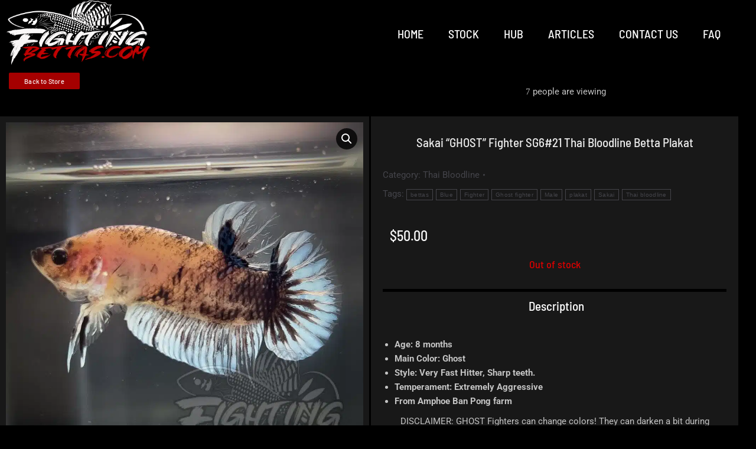

--- FILE ---
content_type: text/html; charset=UTF-8
request_url: https://fightingbettas.com/product/sakai-ghost-fighter-sg621-thai-bloodline-betta-plakat
body_size: 36644
content:
<!DOCTYPE html>
<!--[if !(IE 6) | !(IE 7) | !(IE 8)  ]><!-->
<html dir="ltr" lang="en-US" prefix="og: https://ogp.me/ns#" class="no-js">
<!--<![endif]-->
<head>
	<meta charset="UTF-8" />
				<meta name="viewport" content="width=device-width, initial-scale=1, maximum-scale=1, user-scalable=0"/>
				<link rel="profile" href="https://gmpg.org/xfn/11" />
	
<!-- Web App Manifest -->
<link rel="manifest" crossorigin="use-credentials" href="https://fightingbettas.com/manifest.webmanifest">

<!-- Basic PWA Meta Tags -->
<meta name="theme-color" content="#000000">
<meta name="mobile-web-app-capable" content="yes">
<meta name="application-name" content="FightingBettas">

<!-- Apple Specific Meta Tags -->
<meta name="apple-mobile-web-app-capable" content="yes">
<meta name="apple-mobile-web-app-title" content="FightingBettas">
<meta name="apple-touch-fullscreen" content="yes">
<meta name="apple-mobile-web-app-status-bar-style" content="light-content">
<link rel="apple-touch-icon" sizes="180x180" href="https://fightingbettas.com/wp-content/uploads/daftplug-progressify/pwa-icons/icon-maskable-180x180.png">
<link rel="mask-icon" href="https://fightingbettas.com/wp-content/uploads/daftplug-progressify/pwa-icons/icon-maskable.png" color="#000000">
<meta name="HandheldFriendly" content="true">

<!-- Microsoft Specific Meta Tags -->
<meta name="msapplication-TileColor" content="#000000">
<meta name="msapplication-TileImage" content="https://fightingbettas.com/wp-content/uploads/daftplug-progressify/pwa-icons/icon-maskable-180x180.png">
<meta name="msapplication-starturl" content="https://fightingbettas.com/">
<meta name="msapplication-navbutton-color" content="#000000">
<meta name="msapplication-tap-highlight" content="no">
<meta name="msapplication-config" content="none">

<!-- UC Browser Meta Tags -->
<meta name="browsermode" content="application">
<meta name="full-screen" content="yes">

<!-- QQ Browser Meta Tags -->
<meta name="x5-page-mode" content="app">
<meta name="x5-fullscreen" content="true">

<!-- Format Detection -->
<meta name="format-detection" content="telephone=no">
<meta name="format-detection" content="date=no">
<meta name="format-detection" content="address=no">
<meta name="format-detection" content="email=no">

<!-- Accent Color -->
<style>:root {
  accent-color: #000000;
}</style>

<!-- iOS Splash Screens -->
<link rel="apple-touch-startup-image" media="screen and (device-width: 440px) and (device-height: 956px) and (-webkit-device-pixel-ratio: 3) and (orientation: landscape)" href="">
<link rel="apple-touch-startup-image" media="screen and (device-width: 402px) and (device-height: 874px) and (-webkit-device-pixel-ratio: 3) and (orientation: landscape)" href="">
<link rel="apple-touch-startup-image" media="screen and (device-width: 430px) and (device-height: 932px) and (-webkit-device-pixel-ratio: 3) and (orientation: landscape)" href="https://fightingbettas.com/wp-content/uploads/daftplug-progressify/splash-screens/iPhone_16_Plus__iPhone_15_Pro_Max__iPhone_15_Plus__iPhone_14_Pro_Max-landscape.png">
<link rel="apple-touch-startup-image" media="screen and (device-width: 420px) and (device-height: 912px) and (-webkit-device-pixel-ratio: 3) and (orientation: landscape)" href="">
<link rel="apple-touch-startup-image" media="screen and (device-width: 393px) and (device-height: 852px) and (-webkit-device-pixel-ratio: 3) and (orientation: landscape)" href="https://fightingbettas.com/wp-content/uploads/daftplug-progressify/splash-screens/iPhone_16__iPhone_15_Pro__iPhone_15__iPhone_14_Pro-landscape.png">
<link rel="apple-touch-startup-image" media="screen and (device-width: 428px) and (device-height: 926px) and (-webkit-device-pixel-ratio: 3) and (orientation: landscape)" href="https://fightingbettas.com/wp-content/uploads/daftplug-progressify/splash-screens/iPhone_14_Plus__iPhone_13_Pro_Max__iPhone_12_Pro_Max-landscape.png">
<link rel="apple-touch-startup-image" media="screen and (device-width: 390px) and (device-height: 844px) and (-webkit-device-pixel-ratio: 3) and (orientation: landscape)" href="">
<link rel="apple-touch-startup-image" media="screen and (device-width: 375px) and (device-height: 812px) and (-webkit-device-pixel-ratio: 3) and (orientation: landscape)" href="https://fightingbettas.com/wp-content/uploads/daftplug-progressify/splash-screens/iPhone_13_mini__iPhone_12_mini__iPhone_11_Pro__iPhone_XS__iPhone_X-landscape.png">
<link rel="apple-touch-startup-image" media="screen and (device-width: 414px) and (device-height: 896px) and (-webkit-device-pixel-ratio: 3) and (orientation: landscape)" href="https://fightingbettas.com/wp-content/uploads/daftplug-progressify/splash-screens/iPhone_11_Pro_Max__iPhone_XS_Max-landscape.png">
<link rel="apple-touch-startup-image" media="screen and (device-width: 414px) and (device-height: 896px) and (-webkit-device-pixel-ratio: 2) and (orientation: landscape)" href="https://fightingbettas.com/wp-content/uploads/daftplug-progressify/splash-screens/iPhone_11__iPhone_XR-landscape.png">
<link rel="apple-touch-startup-image" media="screen and (device-width: 414px) and (device-height: 736px) and (-webkit-device-pixel-ratio: 3) and (orientation: landscape)" href="https://fightingbettas.com/wp-content/uploads/daftplug-progressify/splash-screens/iPhone_8_Plus__iPhone_7_Plus__iPhone_6s_Plus__iPhone_6_Plus-landscape.png">
<link rel="apple-touch-startup-image" media="screen and (device-width: 375px) and (device-height: 667px) and (-webkit-device-pixel-ratio: 2) and (orientation: landscape)" href="https://fightingbettas.com/wp-content/uploads/daftplug-progressify/splash-screens/iPhone_8__iPhone_7__iPhone_6s__iPhone_6__4.7__iPhone_SE-landscape.png">
<link rel="apple-touch-startup-image" media="screen and (device-width: 320px) and (device-height: 568px) and (-webkit-device-pixel-ratio: 2) and (orientation: landscape)" href="https://fightingbettas.com/wp-content/uploads/daftplug-progressify/splash-screens/4__iPhone_SE__iPod_touch_5th_generation_and_later-landscape.png">
<link rel="apple-touch-startup-image" media="screen and (device-width: 1032px) and (device-height: 1376px) and (-webkit-device-pixel-ratio: 2) and (orientation: landscape)" href="https://fightingbettas.com/wp-content/uploads/daftplug-progressify/splash-screens/13__iPad_Pro_M4-landscape.png">
<link rel="apple-touch-startup-image" media="screen and (device-width: 1024px) and (device-height: 1366px) and (-webkit-device-pixel-ratio: 2) and (orientation: landscape)" href="https://fightingbettas.com/wp-content/uploads/daftplug-progressify/splash-screens/12.9__iPad_Pro-landscape.png">
<link rel="apple-touch-startup-image" media="screen and (device-width: 834px) and (device-height: 1210px) and (-webkit-device-pixel-ratio: 2) and (orientation: landscape)" href="https://fightingbettas.com/wp-content/uploads/daftplug-progressify/splash-screens/11__iPad_Pro_M4-landscape.png">
<link rel="apple-touch-startup-image" media="screen and (device-width: 834px) and (device-height: 1194px) and (-webkit-device-pixel-ratio: 2) and (orientation: landscape)" href="https://fightingbettas.com/wp-content/uploads/daftplug-progressify/splash-screens/11__iPad_Pro__10.5__iPad_Pro-landscape.png">
<link rel="apple-touch-startup-image" media="screen and (device-width: 820px) and (device-height: 1180px) and (-webkit-device-pixel-ratio: 2) and (orientation: landscape)" href="https://fightingbettas.com/wp-content/uploads/daftplug-progressify/splash-screens/10.9__iPad_Air-landscape.png">
<link rel="apple-touch-startup-image" media="screen and (device-width: 834px) and (device-height: 1112px) and (-webkit-device-pixel-ratio: 2) and (orientation: landscape)" href="https://fightingbettas.com/wp-content/uploads/daftplug-progressify/splash-screens/10.5__iPad_Air-landscape.png">
<link rel="apple-touch-startup-image" media="screen and (device-width: 810px) and (device-height: 1080px) and (-webkit-device-pixel-ratio: 2) and (orientation: landscape)" href="https://fightingbettas.com/wp-content/uploads/daftplug-progressify/splash-screens/10.2__iPad-landscape.png">
<link rel="apple-touch-startup-image" media="screen and (device-width: 768px) and (device-height: 1024px) and (-webkit-device-pixel-ratio: 2) and (orientation: landscape)" href="https://fightingbettas.com/wp-content/uploads/daftplug-progressify/splash-screens/9.7__iPad_Pro__7.9__iPad_mini__9.7__iPad_Air__9.7__iPad-landscape.png">
<link rel="apple-touch-startup-image" media="screen and (device-width: 744px) and (device-height: 1133px) and (-webkit-device-pixel-ratio: 2) and (orientation: landscape)" href="https://fightingbettas.com/wp-content/uploads/daftplug-progressify/splash-screens/8.3__iPad_Mini-landscape.png">
<link rel="apple-touch-startup-image" media="screen and (device-width: 440px) and (device-height: 956px) and (-webkit-device-pixel-ratio: 3) and (orientation: portrait)" href="">
<link rel="apple-touch-startup-image" media="screen and (device-width: 402px) and (device-height: 874px) and (-webkit-device-pixel-ratio: 3) and (orientation: portrait)" href="">
<link rel="apple-touch-startup-image" media="screen and (device-width: 430px) and (device-height: 932px) and (-webkit-device-pixel-ratio: 3) and (orientation: portrait)" href="https://fightingbettas.com/wp-content/uploads/daftplug-progressify/splash-screens/iPhone_16_Plus__iPhone_15_Pro_Max__iPhone_15_Plus__iPhone_14_Pro_Max-portrait.png">
<link rel="apple-touch-startup-image" media="screen and (device-width: 420px) and (device-height: 912px) and (-webkit-device-pixel-ratio: 3) and (orientation: portrait)" href="">
<link rel="apple-touch-startup-image" media="screen and (device-width: 393px) and (device-height: 852px) and (-webkit-device-pixel-ratio: 3) and (orientation: portrait)" href="https://fightingbettas.com/wp-content/uploads/daftplug-progressify/splash-screens/iPhone_16__iPhone_15_Pro__iPhone_15__iPhone_14_Pro-portrait.png">
<link rel="apple-touch-startup-image" media="screen and (device-width: 428px) and (device-height: 926px) and (-webkit-device-pixel-ratio: 3) and (orientation: portrait)" href="https://fightingbettas.com/wp-content/uploads/daftplug-progressify/splash-screens/iPhone_14_Plus__iPhone_13_Pro_Max__iPhone_12_Pro_Max-portrait.png">
<link rel="apple-touch-startup-image" media="screen and (device-width: 390px) and (device-height: 844px) and (-webkit-device-pixel-ratio: 3) and (orientation: portrait)" href="">
<link rel="apple-touch-startup-image" media="screen and (device-width: 375px) and (device-height: 812px) and (-webkit-device-pixel-ratio: 3) and (orientation: portrait)" href="https://fightingbettas.com/wp-content/uploads/daftplug-progressify/splash-screens/iPhone_13_mini__iPhone_12_mini__iPhone_11_Pro__iPhone_XS__iPhone_X-portrait.png">
<link rel="apple-touch-startup-image" media="screen and (device-width: 414px) and (device-height: 896px) and (-webkit-device-pixel-ratio: 3) and (orientation: portrait)" href="https://fightingbettas.com/wp-content/uploads/daftplug-progressify/splash-screens/iPhone_11_Pro_Max__iPhone_XS_Max-portrait.png">
<link rel="apple-touch-startup-image" media="screen and (device-width: 414px) and (device-height: 896px) and (-webkit-device-pixel-ratio: 2) and (orientation: portrait)" href="https://fightingbettas.com/wp-content/uploads/daftplug-progressify/splash-screens/iPhone_11__iPhone_XR-portrait.png">
<link rel="apple-touch-startup-image" media="screen and (device-width: 414px) and (device-height: 736px) and (-webkit-device-pixel-ratio: 3) and (orientation: portrait)" href="https://fightingbettas.com/wp-content/uploads/daftplug-progressify/splash-screens/iPhone_8_Plus__iPhone_7_Plus__iPhone_6s_Plus__iPhone_6_Plus-portrait.png">
<link rel="apple-touch-startup-image" media="screen and (device-width: 375px) and (device-height: 667px) and (-webkit-device-pixel-ratio: 2) and (orientation: portrait)" href="https://fightingbettas.com/wp-content/uploads/daftplug-progressify/splash-screens/iPhone_8__iPhone_7__iPhone_6s__iPhone_6__4.7__iPhone_SE-portrait.png">
<link rel="apple-touch-startup-image" media="screen and (device-width: 320px) and (device-height: 568px) and (-webkit-device-pixel-ratio: 2) and (orientation: portrait)" href="https://fightingbettas.com/wp-content/uploads/daftplug-progressify/splash-screens/4__iPhone_SE__iPod_touch_5th_generation_and_later-portrait.png">
<link rel="apple-touch-startup-image" media="screen and (device-width: 1032px) and (device-height: 1376px) and (-webkit-device-pixel-ratio: 2) and (orientation: portrait)" href="https://fightingbettas.com/wp-content/uploads/daftplug-progressify/splash-screens/13__iPad_Pro_M4-portrait.png">
<link rel="apple-touch-startup-image" media="screen and (device-width: 1024px) and (device-height: 1366px) and (-webkit-device-pixel-ratio: 2) and (orientation: portrait)" href="https://fightingbettas.com/wp-content/uploads/daftplug-progressify/splash-screens/12.9__iPad_Pro-portrait.png">
<link rel="apple-touch-startup-image" media="screen and (device-width: 834px) and (device-height: 1210px) and (-webkit-device-pixel-ratio: 2) and (orientation: portrait)" href="https://fightingbettas.com/wp-content/uploads/daftplug-progressify/splash-screens/11__iPad_Pro_M4-portrait.png">
<link rel="apple-touch-startup-image" media="screen and (device-width: 834px) and (device-height: 1194px) and (-webkit-device-pixel-ratio: 2) and (orientation: portrait)" href="https://fightingbettas.com/wp-content/uploads/daftplug-progressify/splash-screens/11__iPad_Pro__10.5__iPad_Pro-portrait.png">
<link rel="apple-touch-startup-image" media="screen and (device-width: 820px) and (device-height: 1180px) and (-webkit-device-pixel-ratio: 2) and (orientation: portrait)" href="https://fightingbettas.com/wp-content/uploads/daftplug-progressify/splash-screens/10.9__iPad_Air-portrait.png">
<link rel="apple-touch-startup-image" media="screen and (device-width: 834px) and (device-height: 1112px) and (-webkit-device-pixel-ratio: 2) and (orientation: portrait)" href="https://fightingbettas.com/wp-content/uploads/daftplug-progressify/splash-screens/10.5__iPad_Air-portrait.png">
<link rel="apple-touch-startup-image" media="screen and (device-width: 810px) and (device-height: 1080px) and (-webkit-device-pixel-ratio: 2) and (orientation: portrait)" href="https://fightingbettas.com/wp-content/uploads/daftplug-progressify/splash-screens/10.2__iPad-portrait.png">
<link rel="apple-touch-startup-image" media="screen and (device-width: 768px) and (device-height: 1024px) and (-webkit-device-pixel-ratio: 2) and (orientation: portrait)" href="https://fightingbettas.com/wp-content/uploads/daftplug-progressify/splash-screens/9.7__iPad_Pro__7.9__iPad_mini__9.7__iPad_Air__9.7__iPad-portrait.png">
<link rel="apple-touch-startup-image" media="screen and (device-width: 744px) and (device-height: 1133px) and (-webkit-device-pixel-ratio: 2) and (orientation: portrait)" href="https://fightingbettas.com/wp-content/uploads/daftplug-progressify/splash-screens/8.3__iPad_Mini-portrait.png">

<title>Sakai “GHOST” Fighter SG6#21 Thai Bloodline Betta Plakat - FightingBettas</title>
<style>.flying-press-lazy-bg{background-image:none!important;}</style>



		<!-- All in One SEO Pro 4.8.3.2 - aioseo.com -->
	<meta name="description" content="Age: 8 months Main Color: Ghost Style: Very Fast Hitter, Sharp teeth. Temperament: Extremely Aggressive From Amphoe Ban Pong farm DISCLAIMER: GHOST Fighters can change colors! They can darken a bit during shipping." />
	<meta name="robots" content="max-image-preview:large" />
	<meta name="google-site-verification" content="U3JUrmj6hG_igbeXsdJ5JGwDCBZjmTTOrX7S9sPXwSk" />
	<link rel="canonical" href="https://fightingbettas.com/product/sakai-ghost-fighter-sg621-thai-bloodline-betta-plakat" />
	<meta name="generator" content="All in One SEO Pro (AIOSEO) 4.8.3.2" />
		<meta property="og:locale" content="en_US" />
		<meta property="og:site_name" content="FightingBettas - Premium Imported Bettas from Respected Plakat Breeders" />
		<meta property="og:type" content="article" />
		<meta property="og:title" content="Sakai “GHOST” Fighter SG6#21 Thai Bloodline Betta Plakat - FightingBettas" />
		<meta property="og:description" content="Age: 8 months Main Color: Ghost Style: Very Fast Hitter, Sharp teeth. Temperament: Extremely Aggressive From Amphoe Ban Pong farm DISCLAIMER: GHOST Fighters can change colors! They can darken a bit during shipping." />
		<meta property="og:url" content="https://fightingbettas.com/product/sakai-ghost-fighter-sg621-thai-bloodline-betta-plakat" />
		<meta property="article:published_time" content="2022-05-05T01:23:43+00:00" />
		<meta property="article:modified_time" content="2022-05-18T01:39:55+00:00" />
		<meta property="article:publisher" content="https://facebook.com/FightingBettas" />
		<meta name="twitter:card" content="summary_large_image" />
		<meta name="twitter:title" content="Sakai “GHOST” Fighter SG6#21 Thai Bloodline Betta Plakat - FightingBettas" />
		<meta name="twitter:description" content="Age: 8 months Main Color: Ghost Style: Very Fast Hitter, Sharp teeth. Temperament: Extremely Aggressive From Amphoe Ban Pong farm DISCLAIMER: GHOST Fighters can change colors! They can darken a bit during shipping." />
		<script type="application/ld+json" class="aioseo-schema">
			{"@context":"https:\/\/schema.org","@graph":[{"@type":"BreadcrumbList","@id":"https:\/\/fightingbettas.com\/product\/sakai-ghost-fighter-sg621-thai-bloodline-betta-plakat#breadcrumblist","itemListElement":[{"@type":"ListItem","@id":"https:\/\/fightingbettas.com#listItem","position":1,"name":"Home","item":"https:\/\/fightingbettas.com","nextItem":{"@type":"ListItem","@id":"https:\/\/fightingbettas.com\/shop#listItem","name":"Stock"}},{"@type":"ListItem","@id":"https:\/\/fightingbettas.com\/shop#listItem","position":2,"name":"Stock","item":"https:\/\/fightingbettas.com\/shop","nextItem":{"@type":"ListItem","@id":"https:\/\/fightingbettas.com\/product-category\/thai-bloodline#listItem","name":"Thai Bloodline"},"previousItem":{"@type":"ListItem","@id":"https:\/\/fightingbettas.com#listItem","name":"Home"}},{"@type":"ListItem","@id":"https:\/\/fightingbettas.com\/product-category\/thai-bloodline#listItem","position":3,"name":"Thai Bloodline","item":"https:\/\/fightingbettas.com\/product-category\/thai-bloodline","nextItem":{"@type":"ListItem","@id":"https:\/\/fightingbettas.com\/product\/sakai-ghost-fighter-sg621-thai-bloodline-betta-plakat#listItem","name":"Sakai \u201cGHOST\u201d Fighter SG6#21 Thai Bloodline Betta Plakat"},"previousItem":{"@type":"ListItem","@id":"https:\/\/fightingbettas.com\/shop#listItem","name":"Stock"}},{"@type":"ListItem","@id":"https:\/\/fightingbettas.com\/product\/sakai-ghost-fighter-sg621-thai-bloodline-betta-plakat#listItem","position":4,"name":"Sakai \u201cGHOST\u201d Fighter SG6#21 Thai Bloodline Betta Plakat","previousItem":{"@type":"ListItem","@id":"https:\/\/fightingbettas.com\/product-category\/thai-bloodline#listItem","name":"Thai Bloodline"}}]},{"@type":"ItemPage","@id":"https:\/\/fightingbettas.com\/product\/sakai-ghost-fighter-sg621-thai-bloodline-betta-plakat#itempage","url":"https:\/\/fightingbettas.com\/product\/sakai-ghost-fighter-sg621-thai-bloodline-betta-plakat","name":"Sakai \u201cGHOST\u201d Fighter SG6#21 Thai Bloodline Betta Plakat - FightingBettas","description":"Age: 8 months Main Color: Ghost Style: Very Fast Hitter, Sharp teeth. Temperament: Extremely Aggressive From Amphoe Ban Pong farm DISCLAIMER: GHOST Fighters can change colors! They can darken a bit during shipping.","inLanguage":"en-US","isPartOf":{"@id":"https:\/\/fightingbettas.com\/#website"},"breadcrumb":{"@id":"https:\/\/fightingbettas.com\/product\/sakai-ghost-fighter-sg621-thai-bloodline-betta-plakat#breadcrumblist"},"image":{"@type":"ImageObject","url":"https:\/\/fightingbettas.com\/wp-content\/uploads\/2022\/05\/37677AB2-ED1D-48BA-9E83-D57B50EBAFCB.jpeg","@id":"https:\/\/fightingbettas.com\/product\/sakai-ghost-fighter-sg621-thai-bloodline-betta-plakat\/#mainImage","width":1011,"height":1011},"primaryImageOfPage":{"@id":"https:\/\/fightingbettas.com\/product\/sakai-ghost-fighter-sg621-thai-bloodline-betta-plakat#mainImage"},"datePublished":"2022-05-05T01:23:43-05:00","dateModified":"2022-05-18T01:39:55-05:00"},{"@type":"Organization","@id":"https:\/\/fightingbettas.com\/#organization","name":"FightingBettas","description":"Premium Imported Bettas from Respected Plakat Breeders","url":"https:\/\/fightingbettas.com\/","telephone":"+15615100995","logo":{"@type":"ImageObject","url":"https:\/\/fightingbettas.com\/wp-content\/uploads\/2021\/05\/cropped-477FD07C-7481-415E-9C5F-38742B7C8829-1.png","@id":"https:\/\/fightingbettas.com\/product\/sakai-ghost-fighter-sg621-thai-bloodline-betta-plakat\/#organizationLogo","width":512,"height":512},"image":{"@id":"https:\/\/fightingbettas.com\/product\/sakai-ghost-fighter-sg621-thai-bloodline-betta-plakat\/#organizationLogo"},"sameAs":["https:\/\/facebook.com\/FightingBettas","https:\/\/instagram.com\/FightingBettas.c"]},{"@type":"WebPage","@id":"https:\/\/fightingbettas.com\/product\/sakai-ghost-fighter-sg621-thai-bloodline-betta-plakat#webpage","url":"https:\/\/fightingbettas.com\/product\/sakai-ghost-fighter-sg621-thai-bloodline-betta-plakat","name":"Sakai \u201cGHOST\u201d Fighter SG6#21 Thai Bloodline Betta Plakat - FightingBettas","description":"Age: 8 months Main Color: Ghost Style: Very Fast Hitter, Sharp teeth. Temperament: Extremely Aggressive From Amphoe Ban Pong farm DISCLAIMER: GHOST Fighters can change colors! They can darken a bit during shipping.","inLanguage":"en-US","isPartOf":{"@id":"https:\/\/fightingbettas.com\/#website"},"breadcrumb":{"@id":"https:\/\/fightingbettas.com\/product\/sakai-ghost-fighter-sg621-thai-bloodline-betta-plakat#breadcrumblist"},"image":{"@type":"ImageObject","url":"https:\/\/fightingbettas.com\/wp-content\/uploads\/2022\/05\/37677AB2-ED1D-48BA-9E83-D57B50EBAFCB.jpeg","@id":"https:\/\/fightingbettas.com\/product\/sakai-ghost-fighter-sg621-thai-bloodline-betta-plakat\/#mainImage","width":1011,"height":1011},"primaryImageOfPage":{"@id":"https:\/\/fightingbettas.com\/product\/sakai-ghost-fighter-sg621-thai-bloodline-betta-plakat#mainImage"},"datePublished":"2022-05-05T01:23:43-05:00","dateModified":"2022-05-18T01:39:55-05:00"},{"@type":"WebSite","@id":"https:\/\/fightingbettas.com\/#website","url":"https:\/\/fightingbettas.com\/","name":"FightingBettas","description":"Premium Imported Bettas from Respected Plakat Breeders","inLanguage":"en-US","publisher":{"@id":"https:\/\/fightingbettas.com\/#organization"}}]}
		</script>
		<!-- All in One SEO Pro -->

<script defer src="data:text/javascript,window._wca%20%3D%20window._wca%20%7C%7C%20%5B%5D%3B"></script>
<style id='wp-img-auto-sizes-contain-inline-css'>img:is([sizes=auto i],[sizes^="auto," i]){contain-intrinsic-size:3000px 1500px}
/*# sourceURL=wp-img-auto-sizes-contain-inline-css */</style>
<link rel='stylesheet' id='sbi_styles-css' href='https://fightingbettas.com/wp-content/cache/flying-press/324ab39a1d13.sbi-styles.min.css' media='all' />
<link rel='stylesheet' id='pp-button-css-css' href='https://fightingbettas.com/wp-content/cache/flying-press/b2b5ad2f9580.express-checkout-button.bundle.css' media='all' />
<style id='classic-theme-styles-inline-css'>/*! This file is auto-generated */
.wp-block-button__link{color:#fff;background-color:#32373c;border-radius:9999px;box-shadow:none;text-decoration:none;padding:calc(.667em + 2px) calc(1.333em + 2px);font-size:1.125em}.wp-block-file__button{background:#32373c;color:#fff;text-decoration:none}
/*# sourceURL=/wp-includes/css/classic-themes.min.css */</style>
<link rel='stylesheet' id='mediaelement-css' href='https://fightingbettas.com/wp-content/cache/flying-press/2b0dd7eecea0.mediaelementplayer-legacy.min.css' media='all' />
<link rel='stylesheet' id='wp-mediaelement-css' href='https://fightingbettas.com/wp-content/cache/flying-press/ea958276b7de.wp-mediaelement.min.css' media='all' />
<style id='jetpack-sharing-buttons-style-inline-css'>.jetpack-sharing-buttons__services-list{display:flex;flex-direction:row;flex-wrap:wrap;gap:0;list-style-type:none;margin:5px;padding:0}.jetpack-sharing-buttons__services-list.has-small-icon-size{font-size:12px}.jetpack-sharing-buttons__services-list.has-normal-icon-size{font-size:16px}.jetpack-sharing-buttons__services-list.has-large-icon-size{font-size:24px}.jetpack-sharing-buttons__services-list.has-huge-icon-size{font-size:36px}@media print{.jetpack-sharing-buttons__services-list{display:none!important}}.editor-styles-wrapper .wp-block-jetpack-sharing-buttons{gap:0;padding-inline-start:0}ul.jetpack-sharing-buttons__services-list.has-background{padding:1.25em 2.375em}
/*# sourceURL=https://fightingbettas.com/wp-content/plugins/jetpack/_inc/blocks/sharing-buttons/view.css */</style>
<style id='global-styles-inline-css'>:root{--wp--preset--aspect-ratio--square: 1;--wp--preset--aspect-ratio--4-3: 4/3;--wp--preset--aspect-ratio--3-4: 3/4;--wp--preset--aspect-ratio--3-2: 3/2;--wp--preset--aspect-ratio--2-3: 2/3;--wp--preset--aspect-ratio--16-9: 16/9;--wp--preset--aspect-ratio--9-16: 9/16;--wp--preset--color--black: #000000;--wp--preset--color--cyan-bluish-gray: #abb8c3;--wp--preset--color--white: #FFF;--wp--preset--color--pale-pink: #f78da7;--wp--preset--color--vivid-red: #cf2e2e;--wp--preset--color--luminous-vivid-orange: #ff6900;--wp--preset--color--luminous-vivid-amber: #fcb900;--wp--preset--color--light-green-cyan: #7bdcb5;--wp--preset--color--vivid-green-cyan: #00d084;--wp--preset--color--pale-cyan-blue: #8ed1fc;--wp--preset--color--vivid-cyan-blue: #0693e3;--wp--preset--color--vivid-purple: #9b51e0;--wp--preset--color--accent: #999999;--wp--preset--color--dark-gray: #111;--wp--preset--color--light-gray: #767676;--wp--preset--gradient--vivid-cyan-blue-to-vivid-purple: linear-gradient(135deg,rgb(6,147,227) 0%,rgb(155,81,224) 100%);--wp--preset--gradient--light-green-cyan-to-vivid-green-cyan: linear-gradient(135deg,rgb(122,220,180) 0%,rgb(0,208,130) 100%);--wp--preset--gradient--luminous-vivid-amber-to-luminous-vivid-orange: linear-gradient(135deg,rgb(252,185,0) 0%,rgb(255,105,0) 100%);--wp--preset--gradient--luminous-vivid-orange-to-vivid-red: linear-gradient(135deg,rgb(255,105,0) 0%,rgb(207,46,46) 100%);--wp--preset--gradient--very-light-gray-to-cyan-bluish-gray: linear-gradient(135deg,rgb(238,238,238) 0%,rgb(169,184,195) 100%);--wp--preset--gradient--cool-to-warm-spectrum: linear-gradient(135deg,rgb(74,234,220) 0%,rgb(151,120,209) 20%,rgb(207,42,186) 40%,rgb(238,44,130) 60%,rgb(251,105,98) 80%,rgb(254,248,76) 100%);--wp--preset--gradient--blush-light-purple: linear-gradient(135deg,rgb(255,206,236) 0%,rgb(152,150,240) 100%);--wp--preset--gradient--blush-bordeaux: linear-gradient(135deg,rgb(254,205,165) 0%,rgb(254,45,45) 50%,rgb(107,0,62) 100%);--wp--preset--gradient--luminous-dusk: linear-gradient(135deg,rgb(255,203,112) 0%,rgb(199,81,192) 50%,rgb(65,88,208) 100%);--wp--preset--gradient--pale-ocean: linear-gradient(135deg,rgb(255,245,203) 0%,rgb(182,227,212) 50%,rgb(51,167,181) 100%);--wp--preset--gradient--electric-grass: linear-gradient(135deg,rgb(202,248,128) 0%,rgb(113,206,126) 100%);--wp--preset--gradient--midnight: linear-gradient(135deg,rgb(2,3,129) 0%,rgb(40,116,252) 100%);--wp--preset--font-size--small: 13px;--wp--preset--font-size--medium: 20px;--wp--preset--font-size--large: 36px;--wp--preset--font-size--x-large: 42px;--wp--preset--spacing--20: 0.44rem;--wp--preset--spacing--30: 0.67rem;--wp--preset--spacing--40: 1rem;--wp--preset--spacing--50: 1.5rem;--wp--preset--spacing--60: 2.25rem;--wp--preset--spacing--70: 3.38rem;--wp--preset--spacing--80: 5.06rem;--wp--preset--shadow--natural: 6px 6px 9px rgba(0, 0, 0, 0.2);--wp--preset--shadow--deep: 12px 12px 50px rgba(0, 0, 0, 0.4);--wp--preset--shadow--sharp: 6px 6px 0px rgba(0, 0, 0, 0.2);--wp--preset--shadow--outlined: 6px 6px 0px -3px rgb(255, 255, 255), 6px 6px rgb(0, 0, 0);--wp--preset--shadow--crisp: 6px 6px 0px rgb(0, 0, 0);}:where(.is-layout-flex){gap: 0.5em;}:where(.is-layout-grid){gap: 0.5em;}body .is-layout-flex{display: flex;}.is-layout-flex{flex-wrap: wrap;align-items: center;}.is-layout-flex > :is(*, div){margin: 0;}body .is-layout-grid{display: grid;}.is-layout-grid > :is(*, div){margin: 0;}:where(.wp-block-columns.is-layout-flex){gap: 2em;}:where(.wp-block-columns.is-layout-grid){gap: 2em;}:where(.wp-block-post-template.is-layout-flex){gap: 1.25em;}:where(.wp-block-post-template.is-layout-grid){gap: 1.25em;}.has-black-color{color: var(--wp--preset--color--black) !important;}.has-cyan-bluish-gray-color{color: var(--wp--preset--color--cyan-bluish-gray) !important;}.has-white-color{color: var(--wp--preset--color--white) !important;}.has-pale-pink-color{color: var(--wp--preset--color--pale-pink) !important;}.has-vivid-red-color{color: var(--wp--preset--color--vivid-red) !important;}.has-luminous-vivid-orange-color{color: var(--wp--preset--color--luminous-vivid-orange) !important;}.has-luminous-vivid-amber-color{color: var(--wp--preset--color--luminous-vivid-amber) !important;}.has-light-green-cyan-color{color: var(--wp--preset--color--light-green-cyan) !important;}.has-vivid-green-cyan-color{color: var(--wp--preset--color--vivid-green-cyan) !important;}.has-pale-cyan-blue-color{color: var(--wp--preset--color--pale-cyan-blue) !important;}.has-vivid-cyan-blue-color{color: var(--wp--preset--color--vivid-cyan-blue) !important;}.has-vivid-purple-color{color: var(--wp--preset--color--vivid-purple) !important;}.has-black-background-color{background-color: var(--wp--preset--color--black) !important;}.has-cyan-bluish-gray-background-color{background-color: var(--wp--preset--color--cyan-bluish-gray) !important;}.has-white-background-color{background-color: var(--wp--preset--color--white) !important;}.has-pale-pink-background-color{background-color: var(--wp--preset--color--pale-pink) !important;}.has-vivid-red-background-color{background-color: var(--wp--preset--color--vivid-red) !important;}.has-luminous-vivid-orange-background-color{background-color: var(--wp--preset--color--luminous-vivid-orange) !important;}.has-luminous-vivid-amber-background-color{background-color: var(--wp--preset--color--luminous-vivid-amber) !important;}.has-light-green-cyan-background-color{background-color: var(--wp--preset--color--light-green-cyan) !important;}.has-vivid-green-cyan-background-color{background-color: var(--wp--preset--color--vivid-green-cyan) !important;}.has-pale-cyan-blue-background-color{background-color: var(--wp--preset--color--pale-cyan-blue) !important;}.has-vivid-cyan-blue-background-color{background-color: var(--wp--preset--color--vivid-cyan-blue) !important;}.has-vivid-purple-background-color{background-color: var(--wp--preset--color--vivid-purple) !important;}.has-black-border-color{border-color: var(--wp--preset--color--black) !important;}.has-cyan-bluish-gray-border-color{border-color: var(--wp--preset--color--cyan-bluish-gray) !important;}.has-white-border-color{border-color: var(--wp--preset--color--white) !important;}.has-pale-pink-border-color{border-color: var(--wp--preset--color--pale-pink) !important;}.has-vivid-red-border-color{border-color: var(--wp--preset--color--vivid-red) !important;}.has-luminous-vivid-orange-border-color{border-color: var(--wp--preset--color--luminous-vivid-orange) !important;}.has-luminous-vivid-amber-border-color{border-color: var(--wp--preset--color--luminous-vivid-amber) !important;}.has-light-green-cyan-border-color{border-color: var(--wp--preset--color--light-green-cyan) !important;}.has-vivid-green-cyan-border-color{border-color: var(--wp--preset--color--vivid-green-cyan) !important;}.has-pale-cyan-blue-border-color{border-color: var(--wp--preset--color--pale-cyan-blue) !important;}.has-vivid-cyan-blue-border-color{border-color: var(--wp--preset--color--vivid-cyan-blue) !important;}.has-vivid-purple-border-color{border-color: var(--wp--preset--color--vivid-purple) !important;}.has-vivid-cyan-blue-to-vivid-purple-gradient-background{background: var(--wp--preset--gradient--vivid-cyan-blue-to-vivid-purple) !important;}.has-light-green-cyan-to-vivid-green-cyan-gradient-background{background: var(--wp--preset--gradient--light-green-cyan-to-vivid-green-cyan) !important;}.has-luminous-vivid-amber-to-luminous-vivid-orange-gradient-background{background: var(--wp--preset--gradient--luminous-vivid-amber-to-luminous-vivid-orange) !important;}.has-luminous-vivid-orange-to-vivid-red-gradient-background{background: var(--wp--preset--gradient--luminous-vivid-orange-to-vivid-red) !important;}.has-very-light-gray-to-cyan-bluish-gray-gradient-background{background: var(--wp--preset--gradient--very-light-gray-to-cyan-bluish-gray) !important;}.has-cool-to-warm-spectrum-gradient-background{background: var(--wp--preset--gradient--cool-to-warm-spectrum) !important;}.has-blush-light-purple-gradient-background{background: var(--wp--preset--gradient--blush-light-purple) !important;}.has-blush-bordeaux-gradient-background{background: var(--wp--preset--gradient--blush-bordeaux) !important;}.has-luminous-dusk-gradient-background{background: var(--wp--preset--gradient--luminous-dusk) !important;}.has-pale-ocean-gradient-background{background: var(--wp--preset--gradient--pale-ocean) !important;}.has-electric-grass-gradient-background{background: var(--wp--preset--gradient--electric-grass) !important;}.has-midnight-gradient-background{background: var(--wp--preset--gradient--midnight) !important;}.has-small-font-size{font-size: var(--wp--preset--font-size--small) !important;}.has-medium-font-size{font-size: var(--wp--preset--font-size--medium) !important;}.has-large-font-size{font-size: var(--wp--preset--font-size--large) !important;}.has-x-large-font-size{font-size: var(--wp--preset--font-size--x-large) !important;}
:where(.wp-block-post-template.is-layout-flex){gap: 1.25em;}:where(.wp-block-post-template.is-layout-grid){gap: 1.25em;}
:where(.wp-block-term-template.is-layout-flex){gap: 1.25em;}:where(.wp-block-term-template.is-layout-grid){gap: 1.25em;}
:where(.wp-block-columns.is-layout-flex){gap: 2em;}:where(.wp-block-columns.is-layout-grid){gap: 2em;}
:root :where(.wp-block-pullquote){font-size: 1.5em;line-height: 1.6;}
/*# sourceURL=global-styles-inline-css */</style>
<link rel='stylesheet' id='advanced-flat-rate-shipping-for-woocommerce-css' href='https://fightingbettas.com/wp-content/cache/flying-press/8f8b6d57ffb6.advanced-flat-rate-shipping-for-woocommerce-public.css' media='all' />
<link rel='stylesheet' id='font-awesome-min-css' href='https://fightingbettas.com/wp-content/cache/flying-press/a31b67e5cdba.font-awesome.min.css' media='all' />
<link rel='stylesheet' id='wcvisitor-style-css' href='https://fightingbettas.com/wp-content/cache/flying-press/8749887a0a40.style.css' media='all' />
<link rel='stylesheet' id='photoswipe-css' href='https://fightingbettas.com/wp-content/cache/flying-press/e65cbce40458.photoswipe.min.css' media='all' />
<link rel='stylesheet' id='photoswipe-default-skin-css' href='https://fightingbettas.com/wp-content/cache/flying-press/800642785006.default-skin.min.css' media='all' />
<style id='woocommerce-inline-inline-css'>.woocommerce form .form-row .required { visibility: visible; }
/*# sourceURL=woocommerce-inline-inline-css */</style>
<link rel='stylesheet' id='wt-smart-coupon-for-woo-css' href='https://fightingbettas.com/wp-content/cache/flying-press/5268e01d9d3b.wt-smart-coupon-public.css' media='all' />
<link rel='stylesheet' id='select2-css' href='https://fightingbettas.com/wp-content/cache/flying-press/e3e811600e32.select2.css' media='all' />
<link rel='stylesheet' id='xoo-wsc-fonts-css' href='https://fightingbettas.com/wp-content/cache/flying-press/51de6808c0f2.xoo-wsc-fonts.css' media='all' />
<link rel='stylesheet' id='xoo-wsc-style-css' href='https://fightingbettas.com/wp-content/cache/flying-press/5f858812fb44.xoo-wsc-style.css' media='all' />
<style id='xoo-wsc-style-inline-css'>.xoo-wsc-sp-left-col img{
	max-width: 80px;
}

.xoo-wsc-sp-right-col{
	font-size: 14px;
}

.xoo-wsc-sp-container{
	background-color: #000000;
}


 

.xoo-wsc-footer{
	background-color: #0a0a0a;
	color: #ffffff;
	padding: 15px 10px;
}

.xoo-wsc-footer, .xoo-wsc-footer a, .xoo-wsc-footer .amount{
	font-size: 18px;
}

.xoo-wsc-ft-buttons-cont{
	grid-template-columns: auto;
}

.xoo-wsc-basket{
	bottom: 10px;
	right: 26px;
	background-color: #e50000;
	color: #ffffff;
	box-shadow: ;
	border-radius: 50%}

.xoo-wsc-bki{
	font-size: 36px}

.xoo-wsc-items-count{
	top: -12px;
	left: -12px;
}

.xoo-wsc-items-count, .xoo-wsc-sc-count{
	background-color: #000000;
	color: #ffffff;
}

.xoo-wsc-container, .xoo-wsc-slider{
	max-width: 360px;
	right: -360px;
	top: 0;bottom: 0;
	bottom: 0;
	font-family: }


.xoo-wsc-cart-active .xoo-wsc-container, .xoo-wsc-slider-active .xoo-wsc-slider{
	right: 0;
}


.xoo-wsc-cart-active .xoo-wsc-basket{
	right: 360px;
}

.xoo-wsc-slider{
	right: -360px;
}

span.xoo-wsch-close {
    font-size: 25px;
    right: 10px;
}

.xoo-wsch-top{
	justify-content: center;
}

.xoo-wsch-text{
	font-size: 20px;
}

.xoo-wsc-header{
	color: #ffffff;
	background-color: #0a0a0a;
}

.xoo-wsc-sb-bar > span{
	background-color: #1e73be;
}

.xoo-wsc-body{
	background-color: #0a0a0a;
}

.xoo-wsc-body, .xoo-wsc-body span.amount, .xoo-wsc-body a{
	font-size: 14px;
	color: #ffffff;
}

.xoo-wsc-product{
	padding: 10px 10px;
}

.xoo-wsc-img-col{
	width: 10%;
}
.xoo-wsc-sum-col{
	width: 90%;
}

.xoo-wsc-sum-col{
	justify-content: center;
}

/***** Quantity *****/

.xoo-wsc-qty-box{
	max-width: 45px;
}

.xoo-wsc-qty-box.xoo-wsc-qtb-square{
	border-color: #000000;
}

input[type="number"].xoo-wsc-qty{
	border-color: #000000;
	background-color: #ffffff;
	color: #000000;
	height: 28px;
	line-height: 28px;
}

input[type="number"].xoo-wsc-qty, .xoo-wsc-qtb-square{
	border-width: 1px;
	border-style: solid;
}
.xoo-wsc-chng{
	background-color: #ffffff;
	color: #000000;
}
/*# sourceURL=xoo-wsc-style-inline-css */</style>
<link rel='stylesheet' id='the7-vertical-menu-widget-css' href='https://fightingbettas.com/wp-content/cache/flying-press/1a4d6e402332.the7-vertical-menu-widget.min.css' media='all' />
<link rel='stylesheet' id='the7-e-sticky-effect-css' href='https://fightingbettas.com/wp-content/cache/flying-press/a9c2f8bf4d7d.the7-sticky-effects.min.css' media='all' />
<link rel='stylesheet' id='e-animation-slideInLeft-css' href='https://fightingbettas.com/wp-content/cache/flying-press/cfecbc262ef8.slideInLeft.min.css' media='all' />
<link rel='stylesheet' id='elementor-frontend-css' href='https://fightingbettas.com/wp-content/cache/flying-press/a286126314ec.frontend.min.css' media='all' />
<link rel='stylesheet' id='e-popup-css' href='https://fightingbettas.com/wp-content/cache/flying-press/3034ff16bd46.popup.min.css' media='all' />
<link rel='stylesheet' id='widget-heading-css' href='https://fightingbettas.com/wp-content/cache/flying-press/c3be9e612baf.widget-heading.min.css' media='all' />
<link rel='stylesheet' id='swiper-css' href='https://fightingbettas.com/wp-content/cache/flying-press/a2431bc290cf.swiper.min.css' media='all' />
<link rel='stylesheet' id='e-swiper-css' href='https://fightingbettas.com/wp-content/cache/flying-press/f8ab0c98754e.e-swiper.min.css' media='all' />
<link rel='stylesheet' id='e-shapes-css' href='https://fightingbettas.com/wp-content/cache/flying-press/ba2bc873ba3e.shapes.min.css' media='all' />
<link rel='stylesheet' id='e-animation-fadeIn-css' href='https://fightingbettas.com/wp-content/cache/flying-press/a006a019fa98.fadeIn.min.css' media='all' />
<link rel='stylesheet' id='widget-image-css' href='https://fightingbettas.com/wp-content/cache/flying-press/12045858d487.widget-image.min.css' media='all' />
<link rel='stylesheet' id='widget-nav-menu-css' href='https://fightingbettas.com/wp-content/cache/flying-press/b643cf05b87f.widget-nav-menu.min.css' media='all' />
<link rel='stylesheet' id='e-sticky-css' href='https://fightingbettas.com/wp-content/cache/flying-press/7305ed8a30b2.sticky.min.css' media='all' />
<link rel='stylesheet' id='widget-spacer-css' href='https://fightingbettas.com/wp-content/cache/flying-press/c329a1f8486b.widget-spacer.min.css' media='all' />
<link rel='stylesheet' id='widget-social-icons-css' href='https://fightingbettas.com/wp-content/cache/flying-press/d026a17938c5.widget-social-icons.min.css' media='all' />
<link rel='stylesheet' id='e-apple-webkit-css' href='https://fightingbettas.com/wp-content/cache/flying-press/f94a49c4961b.apple-webkit.min.css' media='all' />
<link rel='stylesheet' id='the7-filter-decorations-base-css' href='https://fightingbettas.com/wp-content/cache/flying-press/b06b64db5d6e.the7-filter-decorations-base.min.css' media='all' />
<link rel='stylesheet' id='the7-wc-products-css' href='https://fightingbettas.com/wp-content/cache/flying-press/e39ae38de9b4.the7-wc-products-widget.min.css' media='all' />
<link rel='stylesheet' id='widget-woocommerce-product-images-css' href='https://fightingbettas.com/wp-content/cache/flying-press/7ddc785f557a.widget-woocommerce-product-images.min.css' media='all' />
<link rel='stylesheet' id='the7-woocommerce-product-price-widget-css' href='https://fightingbettas.com/wp-content/cache/flying-press/0b29b20cd48d.the7-woocommerce-product-price.min.css' media='all' />
<link rel='stylesheet' id='the7-woocommerce-product-add-to-cart-v2-css' href='https://fightingbettas.com/wp-content/cache/flying-press/50beca786ac3.the7-woocommerce-add-to-cart.min.css' media='all' />
<link rel='stylesheet' id='elementor-post-1094-css' href='https://fightingbettas.com/wp-content/cache/flying-press/b1da657692b4.post-1094.css' media='all' />
<link rel='stylesheet' id='sbistyles-css' href='https://fightingbettas.com/wp-content/cache/flying-press/324ab39a1d13.sbi-styles.min.css' media='all' />
<link rel='stylesheet' id='elementor-post-51481-css' href='https://fightingbettas.com/wp-content/cache/flying-press/1f53315054b2.post-51481.css' media='all' />
<link rel='stylesheet' id='elementor-post-47379-css' href='https://fightingbettas.com/wp-content/cache/flying-press/84c7e48a8ed7.post-47379.css' media='all' />
<link rel='stylesheet' id='elementor-post-1656-css' href='https://fightingbettas.com/wp-content/cache/flying-press/af1a9f5ade41.post-1656.css' media='all' />
<link rel='stylesheet' id='elementor-post-27768-css' href='https://fightingbettas.com/wp-content/cache/flying-press/b922e9273c2b.post-27768.css' media='all' />
<link rel='stylesheet' id='elementor-post-31226-css' href='https://fightingbettas.com/wp-content/cache/flying-press/ea6cb8b15bdd.post-31226.css' media='all' />
<link rel='stylesheet' id='elementor-post-50416-css' href='https://fightingbettas.com/wp-content/cache/flying-press/adde4ee49449.post-50416.css' media='all' />
<link rel='stylesheet' id='dt-main-css' href='https://fightingbettas.com/wp-content/cache/flying-press/f3fc2eb5e441.main.min.css' media='all' />
<link rel='stylesheet' id='the7-custom-scrollbar-css' href='https://fightingbettas.com/wp-content/cache/flying-press/26421f9c878a.custom-scrollbar.min.css' media='all' />
<link rel='stylesheet' id='the7-css-vars-css' href='https://fightingbettas.com/wp-content/cache/flying-press/1fbe523d6e7b.css-vars.css' media='all' />
<link rel='stylesheet' id='dt-custom-css' href='https://fightingbettas.com/wp-content/cache/flying-press/db505d540e79.custom.css' media='all' />
<link rel='stylesheet' id='wc-dt-custom-css' href='https://fightingbettas.com/wp-content/cache/flying-press/a981db343886.wc-dt-custom.css' media='all' />
<link rel='stylesheet' id='dt-media-css' href='https://fightingbettas.com/wp-content/cache/flying-press/5823b425fae4.media.css' media='all' />
<link rel='stylesheet' id='the7-mega-menu-css' href='https://fightingbettas.com/wp-content/cache/flying-press/352a67b6d055.mega-menu.css' media='all' />
<link rel='stylesheet' id='the7-elements-css' href='https://fightingbettas.com/wp-content/cache/flying-press/f460fae8df2d.post-type-dynamic.css' media='all' />
<link rel='stylesheet' id='style-css' href='https://fightingbettas.com/wp-content/cache/flying-press/75a3afdf79b1.style.css' media='all' />
<link rel='stylesheet' id='the7-elementor-global-css' href='https://fightingbettas.com/wp-content/cache/flying-press/4b51ff28edac.elementor-global.min.css' media='all' />
<script src="https://fightingbettas.com/wp-includes/js/jquery/jquery.min.js?ver=826eb77e86b0" id="jquery-core-js"></script>
<script src="https://fightingbettas.com/wp-includes/js/jquery/jquery-migrate.min.js?ver=9ffeb32e2d9e" id="jquery-migrate-js" defer></script>
<script src="https://fightingbettas.com/wp-content/plugins/advanced-flat-rate-shipping-method-for-woocommerce/public/js/advanced-flat-rate-shipping-for-woocommerce-public.js?ver=05044ef78003" id="advanced-flat-rate-shipping-for-woocommerce-js" defer></script>
<script id="wcvisitor-scripts-js-extra" defer src="data:text/javascript,var%20WCVisitorConfig%20%3D%20%7B%22url%22%3A%22https%3A%2F%2Ffightingbettas.com%2Fwp-admin%2Fadmin-ajax.php%22%7D%3B%0A%2F%2F%23%20sourceURL%3Dwcvisitor-scripts-js-extra"></script>
<script src="https://fightingbettas.com/wp-content/plugins/counter-visitor-for-woocommerce/assets/scripts.js?ver=774456e6c53e" id="wcvisitor-scripts-js" defer></script>
<script src="https://fightingbettas.com/wp-content/plugins/woocommerce/assets/js/jquery-blockui/jquery.blockUI.min.js?ver=ef56117d1bb5" id="wc-jquery-blockui-js" data-wp-strategy="defer" defer></script>
<script src="https://fightingbettas.com/wp-content/plugins/woocommerce/assets/js/zoom/jquery.zoom.min.js?ver=ba87701f6d84" id="wc-zoom-js" defer data-wp-strategy="defer"></script>
<script src="https://fightingbettas.com/wp-content/plugins/woocommerce/assets/js/flexslider/jquery.flexslider.min.js?ver=4f6a29a1ede8" id="wc-flexslider-js" defer data-wp-strategy="defer"></script>
<script src="https://fightingbettas.com/wp-content/plugins/woocommerce/assets/js/photoswipe/photoswipe.min.js?ver=8be54ef27129" id="wc-photoswipe-js" defer data-wp-strategy="defer"></script>
<script src="https://fightingbettas.com/wp-content/plugins/woocommerce/assets/js/photoswipe/photoswipe-ui-default.min.js?ver=bc5828df7849" id="wc-photoswipe-ui-default-js" defer data-wp-strategy="defer"></script>
<script id="wc-single-product-js-extra" defer src="data:text/javascript,var%20wc_single_product_params%20%3D%20%7B%22i18n_required_rating_text%22%3A%22Please%20select%20a%20rating%22%2C%22i18n_rating_options%22%3A%5B%221%20of%205%20stars%22%2C%222%20of%205%20stars%22%2C%223%20of%205%20stars%22%2C%224%20of%205%20stars%22%2C%225%20of%205%20stars%22%5D%2C%22i18n_product_gallery_trigger_text%22%3A%22View%20full-screen%20image%20gallery%22%2C%22review_rating_required%22%3A%22yes%22%2C%22flexslider%22%3A%7B%22rtl%22%3Afalse%2C%22animation%22%3A%22slide%22%2C%22smoothHeight%22%3Atrue%2C%22directionNav%22%3Afalse%2C%22controlNav%22%3A%22thumbnails%22%2C%22slideshow%22%3Afalse%2C%22animationSpeed%22%3A500%2C%22animationLoop%22%3Afalse%2C%22allowOneSlide%22%3Afalse%7D%2C%22zoom_enabled%22%3A%221%22%2C%22zoom_options%22%3A%5B%5D%2C%22photoswipe_enabled%22%3A%221%22%2C%22photoswipe_options%22%3A%7B%22shareEl%22%3Afalse%2C%22closeOnScroll%22%3Afalse%2C%22history%22%3Afalse%2C%22hideAnimationDuration%22%3A0%2C%22showAnimationDuration%22%3A0%7D%2C%22flexslider_enabled%22%3A%221%22%7D%3B%0A%2F%2F%23%20sourceURL%3Dwc-single-product-js-extra"></script>
<script src="https://fightingbettas.com/wp-content/plugins/woocommerce/assets/js/frontend/single-product.min.js?ver=8fba33fe0ea8" id="wc-single-product-js" defer data-wp-strategy="defer"></script>
<script src="https://fightingbettas.com/wp-content/plugins/woocommerce/assets/js/js-cookie/js.cookie.min.js?ver=691a1e43450e" id="wc-js-cookie-js" defer data-wp-strategy="defer"></script>
<script id="woocommerce-js-extra" defer src="data:text/javascript,var%20woocommerce_params%20%3D%20%7B%22ajax_url%22%3A%22%2Fwp-admin%2Fadmin-ajax.php%22%2C%22wc_ajax_url%22%3A%22%2F%3Fwc-ajax%3D%25%25endpoint%25%25%22%2C%22i18n_password_show%22%3A%22Show%20password%22%2C%22i18n_password_hide%22%3A%22Hide%20password%22%7D%3B%0A%2F%2F%23%20sourceURL%3Dwoocommerce-js-extra"></script>
<script src="https://fightingbettas.com/wp-content/plugins/woocommerce/assets/js/frontend/woocommerce.min.js?ver=abf4bb282c65" id="woocommerce-js" defer data-wp-strategy="defer"></script>
<script id="wt-smart-coupon-for-woo-js-extra" defer src="data:text/javascript,var%20WTSmartCouponOBJ%20%3D%20%7B%22ajaxurl%22%3A%22https%3A%2F%2Ffightingbettas.com%2Fwp-admin%2Fadmin-ajax.php%22%2C%22wc_ajax_url%22%3A%22https%3A%2F%2Ffightingbettas.com%2F%3Fwc-ajax%3D%22%2C%22nonces%22%3A%7B%22public%22%3A%22aa839e8ece%22%2C%22apply_coupon%22%3A%22ced24a5974%22%7D%2C%22labels%22%3A%7B%22please_wait%22%3A%22Please%20wait...%22%2C%22choose_variation%22%3A%22Please%20choose%20a%20variation%22%2C%22error%22%3A%22Error%20%21%21%21%22%7D%2C%22shipping_method%22%3A%5B%5D%2C%22payment_method%22%3A%22%22%2C%22is_cart%22%3A%22%22%7D%3B%0A%2F%2F%23%20sourceURL%3Dwt-smart-coupon-for-woo-js-extra"></script>
<script src="https://fightingbettas.com/wp-content/cache/flying-press/9a03a5c2c1ae.wt-smart-coupon-public.js" id="wt-smart-coupon-for-woo-js" defer></script>
<script src="https://stats.wp.com/s-202603.js" id="woocommerce-analytics-js" defer data-wp-strategy="defer"></script>
<script src="https://fightingbettas.com/wp-content/plugins/pw-gift-cards/assets/js/moment-with-locales.min.js?ver=de844489861c" id="moment-with-locales-js" defer></script>
<script src="https://fightingbettas.com/wp-content/plugins/pw-gift-cards/assets/js/pikaday-1.8.2.min.js?ver=abe220996b6b" id="pikaday-js" defer></script>
<script id="pw-gift-cards-js-extra" defer src="data:text/javascript,var%20pwgc%20%3D%20%7B%22ajaxurl%22%3A%22%2Fwp-admin%2Fadmin-ajax.php%22%2C%22denomination_attribute_slug%22%3A%22gift-card-amount%22%2C%22other_amount_prompt%22%3A%22Other%20amount%22%2C%22reload_key%22%3A%22pw_gift_card_reload_number%22%2C%22decimal_places%22%3A%222%22%2C%22decimal_separator%22%3A%22.%22%2C%22thousand_separator%22%3A%22%2C%22%2C%22max_message_characters%22%3A%22500%22%2C%22balance_check_icon%22%3A%22%5Cu003Ci%20class%3D%5C%22fas%20fa-cog%20fa-spin%20fa-3x%5C%22%5Cu003E%5Cu003C%2Fi%5Cu003E%22%2C%22allow_multiple_recipients%22%3A%22yes%22%2C%22pikaday%22%3A%7B%22format%22%3A%22YYYY-MM-DD%22%2C%22firstDay%22%3A0%7D%2C%22i18n%22%3A%7B%22custom_amount_required_error%22%3A%22Required%22%2C%22debit_amount_prompt%22%3A%22Amount%20to%20debit%3F%22%2C%22debit_note_prompt%22%3A%22Note%22%2C%22min_amount_error%22%3A%22Minimum%20amount%20is%20%26%2336%3B%22%2C%22max_amount_error%22%3A%22Maximum%20amount%20is%20%26%2336%3B%22%2C%22invalid_recipient_error%22%3A%22The%20%5C%22To%5C%22%20field%20should%20only%20contain%20email%20addresses.%20The%20following%20recipients%20do%20not%20look%20like%20valid%20email%20addresses%3A%22%2C%22previousMonth%22%3A%22%22%2C%22nextMonth%22%3A%22%22%2C%22jan%22%3A%22January%22%2C%22feb%22%3A%22February%22%2C%22mar%22%3A%22March%22%2C%22apr%22%3A%22April%22%2C%22may%22%3A%22May%22%2C%22jun%22%3A%22June%22%2C%22jul%22%3A%22July%22%2C%22aug%22%3A%22August%22%2C%22sep%22%3A%22September%22%2C%22oct%22%3A%22October%22%2C%22nov%22%3A%22November%22%2C%22dec%22%3A%22December%22%2C%22sun%22%3A%22Sun%22%2C%22mon%22%3A%22Mon%22%2C%22tue%22%3A%22Tue%22%2C%22wed%22%3A%22Wed%22%2C%22thu%22%3A%22Thu%22%2C%22fri%22%3A%22Fri%22%2C%22sat%22%3A%22Sat%22%2C%22sunday%22%3A%22Sunday%22%2C%22monday%22%3A%22Monday%22%2C%22tuesday%22%3A%22Tuesday%22%2C%22wednesday%22%3A%22Wednesday%22%2C%22thursday%22%3A%22Thursday%22%2C%22friday%22%3A%22Friday%22%2C%22saturday%22%3A%22Saturday%22%7D%2C%22nonces%22%3A%7B%22check_balance%22%3A%225f9fec9fed%22%2C%22debit_balance%22%3A%22c74e9f61d7%22%2C%22apply_gift_card%22%3A%2210118acf29%22%2C%22remove_card%22%3A%22dd6978e3cb%22%7D%2C%22preview_email_url%22%3A%22https%3A%2F%2Ffightingbettas.com%3Fpwgc%3D1768509395%22%2C%22preview_email_pdf%22%3A%22%22%2C%22example_gift_card_number%22%3A%221234-WXYZ-5678-ABCD%22%2C%22auto_focus_other_amount%22%3A%221%22%7D%3B%0A%2F%2F%23%20sourceURL%3Dpw-gift-cards-js-extra"></script>
<script src="https://fightingbettas.com/wp-content/cache/flying-press/0381ac18dbf4.pw-gift-cards.js" defer type="text/javascript"></script>
<script src="https://cdn.poynt.net/collect.js?ver=1.98.0" id="poynt-core-js" defer></script>
<script src="https://browser.sentry-cdn.com/7.59.2/bundle.min.js?ver=1" id="pp-sentry-lib-js" defer></script>
<script id="pp-button-js-js-extra">
var peachpay_data = {"version":"1.98.0","test_mode":"","feature_support":{"cod_payment_method":{"enabled":false,"version":1,"metadata":{"title":"Cash on delivery","description":"Pay with cash upon delivery.","instructions":"Pay with cash upon delivery.","enabled_for_virtual":true,"enable_for_shipping_methods":[]}},"cheque_payment_method":{"enabled":false,"version":1,"metadata":{"title":"Check payments","description":"Please send a check to Store Name, Store Street, Store Town, Store State / County, Store Postcode.","instructions":"","enabled_for_virtual":true,"enable_for_shipping_methods":[]}},"bacs_payment_method":{"enabled":false,"version":1,"metadata":{"title":"Direct bank transfer","description":"Make your payment directly into our bank account. Please use your Order ID as the payment reference. Your order will not be shipped until the funds have cleared in our account.","instructions":"","enabled_for_virtual":true,"enable_for_shipping_methods":[]}},"translated_modal_terms":{"enabled":true,"version":2,"metadata":{"selected_language":null,"all_languages":null}},"coupon_input":{"enabled":true,"version":2,"metadata":{"apply_coupon_url":"/?wc-ajax=apply_coupon","remove_coupon_url":"/?wc-ajax=remove_coupon"}},"order_notes_input":{"enabled":false,"version":1},"cart_item_quantity_changer":{"enabled":true,"version":1,"metadata":{"quantity_changed_url":"/?wc-ajax=pp-cart-item-quantity"}},"display_product_images":{"enabled":true,"version":1},"store_support_message":{"enabled":false,"version":1,"metadata":{"text":"","type":"inline"}},"merchant_logo":{"enabled":true,"metadata":{"logo_src":"https://fightingbettas.com/wp-content/uploads/2021/05/cropped-477FD07C-7481-415E-9C5F-38742B7C8829-1.png"}},"use_wc_country_locale":{"enabled":false,"version":1},"button_shadow":{"enabled":false,"version":1},"express_checkout":{"enabled":true,"version":1,"metadata":{"admin_ajax_url":"https://fightingbettas.com/wp-admin/admin-ajax.php","checkout_url":"/?wc-ajax=checkout","add_to_cart_url":"/?wc-ajax=add-to-cart","calculation_url":"/?wc-ajax=pp-cart","validate_url":"/?wc-ajax=pp-validate-checkout","lost_password_url":"https://fightingbettas.com/wp-login.php?action=lostpassword"}},"peachpay_stripe_gateways":{"enabled":true,"metadata":{"connect_id":"acct_1KfnM0LpTl0IDGNo","public_key":"pk_live_oROnIQDuexHZpnEOcUff3CRz00asaOOCAL","country":"US","locale":"auto","setup_intent_url":"https://fightingbettas.com?wc-ajax=pp-stripe-setup-intent","setup_intent_nonce":"b277ef198b"}},"peachpay_square_gateways":{"enabled":false,"metadata":{"country":"","location_id":"","application_id":"sq0idp-Wvw73YLvDWV_hutQx0z9qg","script_src":"https://web.squarecdn.com/v1/square.js"}},"peachpay_paypal_gateways":{"enabled":false,"metadata":{"merchant_id":"","client_id":"","partner_attribution_id":"","update_order_url":"https://fightingbettas.com?wc-ajax=pp-paypal-update-order","update_order_security":"0117795651","approve_order_url":"https://fightingbettas.com?wc-ajax=pp-paypal-approve-order"}},"peachpay_poynt_gateways":{"enabled":0,"metadata":{"poynt_src":"https://cdn.poynt.net/collect.js","business_id":"","application_id":"urn:aid:d99b68ce-46da-4831-8f9b-65ad025ceca9"}},"peachpay_authnet_gateways":{"enabled":0,"metadata":{"accept_src":"https://js.authorize.net/v3/AcceptUI.js","login_id":"","public_client_key":""}},"peachpay_ocu":{"enabled":false,"version":1,"metadata":{"pp_ocu_flow":"pp_button","headline_text":"Recommended for you","sub_headline_text":false,"accept_button_text":"Add to order","decline_button_text":"No thanks","pp_ocu_products":null,"custom_description":false}},"address_autocomplete":{"enabled":true,"version":1,"metadata":{"active_locations":"default"}},"bot_protection":{"enabled":false,"version":1,"metadata":{"site_key":""}},"enable_virtual_product_fields":{"enabled":false,"version":1},"enable_field_editor":{"enabled":true,"version":1},"recommended_products":{"enabled":true,"version":1,"metadata":{"recommended_products":[{"id":46225,"name":"FightingBettas Training Stick","price":"\u003Cspan class=\"woocommerce-Price-amount amount\"\u003E\u003Cbdi\u003E\u003Cspan class=\"woocommerce-Price-currencySymbol\"\u003E&#36;\u003C/span\u003E12.00\u003C/bdi\u003E\u003C/span\u003E","variable":false,"bundle":false,"img_src":"https://fightingbettas.com/wp-content/uploads/2025/12/Untitled-design-2-150x150.jpeg","permalink":"https://fightingbettas.com/product/fighting-bettas-training-stick-real-plakat-design","attributes":false,"sale":false}],"rp_header":false}},"amazonpay_payment_method":{"enabled":false,"version":1,"metadata":{"merchant_id":"","store_id":"","public_key_id":"","supported_currencies":["USD"],"supported_countries":["US","GB","DK","FR","DE","HU","IT","JP","LU","AW","PT","ES","SE"],"limits":{"pm_min":false,"pm_max":false,"merchant_min":false,"merchant_max":false,"default_currency":false}}},"peachpay_stripe_card_gateway":{"enabled":true,"version":1,"metadata":{"title":"Card"}},"peachpay_stripe_applepay_gateway":{"enabled":true,"version":1,"metadata":{"title":"Apple Pay"}},"peachpay_stripe_googlepay_gateway":{"enabled":true,"version":1,"metadata":{"title":"Google Pay"}},"peachpay_stripe_affirm_gateway":{"enabled":true,"version":1,"metadata":{"title":"Affirm"}},"peachpay_stripe_klarna_gateway":{"enabled":false,"version":1,"metadata":{"title":"Klarna"}},"peachpay_stripe_afterpay_gateway":{"enabled":true,"version":1,"metadata":{"title":"Afterpay"}},"peachpay_stripe_achdebit_gateway":{"enabled":false,"version":1,"metadata":{"title":"US Bank Account"}},"peachpay_stripe_bancontact_gateway":{"enabled":false,"version":1,"metadata":{"title":"Bancontact"}},"peachpay_stripe_giropay_gateway":{"enabled":false,"version":1,"metadata":{"title":"giropay"}},"peachpay_stripe_ideal_gateway":{"enabled":false,"version":1,"metadata":{"title":"iDEAL"}},"peachpay_stripe_sofort_gateway":{"enabled":false,"version":1,"metadata":{"title":"Sofort"}},"peachpay_stripe_p24_gateway":{"enabled":false,"version":1,"metadata":{"title":"Przelewy24"}},"peachpay_stripe_eps_gateway":{"enabled":false,"version":1,"metadata":{"title":"EPS"}},"peachpay_stripe_sepadebit_gateway":{"enabled":false,"version":1,"metadata":{"title":"SEPA Direct Debit"}},"peachpay_square_card_gateway":{"enabled":false,"version":1,"metadata":{"title":"Card"}},"peachpay_square_applepay_gateway":{"enabled":false,"version":1,"metadata":{"title":"Apple Pay"}},"peachpay_square_googlepay_gateway":{"enabled":false,"version":1,"metadata":{"title":"Google Pay"}},"peachpay_square_ach_gateway":{"enabled":false,"version":1,"metadata":{"title":"US Bank Account"}},"peachpay_square_afterpay_gateway":{"enabled":false,"version":1,"metadata":{"title":"Afterpay"}},"peachpay_square_cashapp_gateway":{"enabled":false,"version":1,"metadata":{"title":"Cash App"}},"peachpay_paypal_wallet_gateway":{"enabled":false,"version":1,"metadata":{"minimum_charge":0,"maximum_charge":999999.99,"supported_currencies":["USD","AUD","BRL","CAD","CZK","DKK","EUR","HKD","HUF","ILS","JPY","MYR","MXN","TWD","NZD","NOK","PHP","PLN","GBP","RUB","SGD","SEK","CHF","THB"],"supported_countries":["AF","AX","AL","DZ","AS","AD","AO","AI","AQ","AG","AR","AM","AW","AU","AT","AZ","BS","BH","BD","BB","BY","PW","BE","BZ","BJ","BM","BT","BO","BQ","BA","BW","BV","BR","IO","BN","BG","BF","BI","KH","CM","CA","CV","KY","CF","TD","CL","CN","CX","CC","CO","KM","CG","CD","CK","CR","HR","CU","CW","CY","CZ","DK","DJ","DM","DO","EC","EG","SV","GQ","ER","EE","SZ","ET","FK","FO","FJ","FI","FR","GF","PF","TF","GA","GM","GE","DE","GH","GI","GR","GL","GD","GP","GU","GT","GG","GN","GW","GY","HT","HM","HN","HK","HU","IS","IN","ID","IR","IQ","IE","IM","IL","IT","CI","JM","JP","JE","JO","KZ","KE","KI","XK","KW","KG","LA","LV","LB","LS","LR","LY","LI","LT","LU","MO","MG","MW","MY","MV","ML","MT","MH","MQ","MR","MU","YT","MX","FM","MD","MC","MN","ME","MS","MA","MZ","MM","NA","NR","NP","NL","NC","NZ","NI","NE","NG","NU","NF","KP","MK","MP","NO","OM","PK","PS","PA","PG","PY","PE","PH","PN","PL","PT","PR","QA","RE","RO","RU","RW","ST","BL","SH","KN","LC","SX","MF","PM","VC","WS","SM","SA","SN","RS","SC","SL","SG","SK","SI","SB","SO","ZA","GS","KR","SS","ES","LK","SD","SR","SJ","SE","CH","SY","TW","TJ","TZ","TH","TL","TG","TK","TO","TT","TN","TR","TM","TC","TV","UG","UA","AE","GB","US","UM","UY","UZ","VU","VA","VE","VN","VG","VI","WF","EH","YE","ZM","ZW"],"button_style":{"layout":"horizontal","color":"gold","shape":"pill","label":"paypal","height":40},"default_currency":null,"title":"PayPal"}},"peachpay_paypal_venmo_gateway":{"enabled":false,"version":1,"metadata":{"minimum_charge":0,"maximum_charge":10000,"supported_currencies":["USD"],"supported_countries":["US"],"button_style":{"layout":"horizontal","color":"blue","shape":"pill","label":"paypal","height":40},"default_currency":null,"title":"Venmo"}},"peachpay_paypal_paylater_gateway":{"enabled":false,"version":1,"metadata":{"minimum_charge":99,"maximum_charge":999999.99,"supported_currencies":["USD","AUD","BRL","CAD","CZK","DKK","EUR","HKD","HUF","ILS","JPY","MYR","MXN","TWD","NZD","NOK","PHP","PLN","GBP","RUB","SGD","SEK","CHF","THB"],"supported_countries":["AU","FR","DE","IT","ES","GB","US"],"button_style":{"layout":"horizontal","color":"gold","shape":"pill","label":"paypal","height":40},"default_currency":null,"title":"PayPal Pay Later"}},"peachpay_paypal_credit_gateway":{"enabled":false,"version":1,"metadata":{"minimum_charge":99,"maximum_charge":999999.99,"supported_currencies":["USD","AUD","BRL","CAD","CZK","DKK","EUR","HKD","HUF","ILS","JPY","MYR","MXN","TWD","NZD","NOK","PHP","PLN","GBP","RUB","SGD","SEK","CHF","THB"],"supported_countries":["US","GB"],"button_style":{"layout":"horizontal","color":"darkblue","shape":"pill","label":"paypal","height":40},"default_currency":null,"title":"PayPal Credit"}},"peachpay_poynt_card_gateway":{"enabled":false,"version":1,"metadata":{"title":"Card"}},"peachpay_authnet_card_gateway":{"enabled":false,"version":1,"metadata":{"title":"Card"}},"peachpay_authnet_echeck_gateway":{"enabled":false,"version":1,"metadata":{"title":"US Bank Account"}},"peachpay_purchase_order_gateway":{"enabled":false,"version":1,"metadata":{"minimum_charge":0,"maximum_charge":0,"supported_currencies":["AED","AFN","ALL","AMD","ANG","AOA","ARS","AUD","AWG","AZN","BAM","BBD","BDT","BGN","BHD","BIF","BMD","BND","BOB","BRL","BSD","BTC","BTN","BWP","BYR","BYN","BZD","CAD","CDF","CHF","CLP","CNY","COP","CRC","CUC","CUP","CVE","CZK","DJF","DKK","DOP","DZD","EGP","ERN","ETB","EUR","FJD","FKP","GBP","GEL","GGP","GHS","GIP","GMD","GNF","GTQ","GYD","HKD","HNL","HRK","HTG","HUF","IDR","ILS","IMP","INR","IQD","IRR","IRT","ISK","JEP","JMD","JOD","JPY","KES","KGS","KHR","KMF","KPW","KRW","KWD","KYD","KZT","LAK","LBP","LKR","LRD","LSL","LYD","MAD","MDL","MGA","MKD","MMK","MNT","MOP","MRU","MUR","MVR","MWK","MXN","MYR","MZN","NAD","NGN","NIO","NOK","NPR","NZD","OMR","PAB","PEN","PGK","PHP","PKR","PLN","PRB","PYG","QAR","RON","RSD","RUB","RWF","SAR","SBD","SCR","SDG","SEK","SGD","SHP","SLL","SOS","SRD","SSP","STN","SYP","SZL","THB","TJS","TMT","TND","TOP","TRY","TTD","TWD","TZS","UAH","UGX","USD","UYU","UZS","VEF","VES","VND","VUV","WST","XAF","XCD","XOF","XPF","YER","ZAR","ZMW"],"supported_countries":["AF","AX","AL","DZ","AS","AD","AO","AI","AQ","AG","AR","AM","AW","AU","AT","AZ","BS","BH","BD","BB","BY","PW","BE","BZ","BJ","BM","BT","BO","BQ","BA","BW","BV","BR","IO","BN","BG","BF","BI","KH","CM","CA","CV","KY","CF","TD","CL","CN","CX","CC","CO","KM","CG","CD","CK","CR","HR","CU","CW","CY","CZ","DK","DJ","DM","DO","EC","EG","SV","GQ","ER","EE","SZ","ET","FK","FO","FJ","FI","FR","GF","PF","TF","GA","GM","GE","DE","GH","GI","GR","GL","GD","GP","GU","GT","GG","GN","GW","GY","HT","HM","HN","HK","HU","IS","IN","ID","IR","IQ","IE","IM","IL","IT","CI","JM","JP","JE","JO","KZ","KE","KI","XK","KW","KG","LA","LV","LB","LS","LR","LY","LI","LT","LU","MO","MG","MW","MY","MV","ML","MT","MH","MQ","MR","MU","YT","MX","FM","MD","MC","MN","ME","MS","MA","MZ","MM","NA","NR","NP","NL","NC","NZ","NI","NE","NG","NU","NF","KP","MK","MP","NO","OM","PK","PS","PA","PG","PY","PE","PH","PN","PL","PT","PR","QA","RE","RO","RU","RW","ST","BL","SH","KN","LC","SX","MF","PM","VC","WS","SM","SA","SN","RS","SC","SL","SG","SK","SI","SB","SO","ZA","GS","KR","SS","ES","LK","SD","SR","SJ","SE","CH","SY","TW","TJ","TZ","TH","TL","TG","TK","TO","TT","TN","TR","TM","TC","TV","UG","UA","AE","GB","US","UM","UY","UZ","VU","VA","VE","VN","VG","VI","WF","EH","YE","ZM","ZW"],"field_name":"Purchase order","description":"","default_currency":null}},"giftcard_input":{"enabled":true,"version":0}},"plugin_asset_url":"https://fightingbettas.com/wp-content/plugins/peachpay-for-woocommerce/","merchant_name":"FightingBettas","wp_site_url":"https://fightingbettas.com","wp_home_url":"https://fightingbettas.com","wp_hostname":"fightingbettas.com","wp_admin_or_editor":"","wp_ajax_url":"/wp-admin/admin-ajax.php","num_shipping_zones":"1","merchant_customer_account":{"logged_in":false,"checkout_registration_enabled":false,"checkout_registration_with_subscription_enabled":false,"checkout_login_enabled":false,"auto_generate_username":false,"auto_generate_password":false,"allow_guest_checkout":true},"currency_info":{"code":"USD","symbol":"&#36;","position":"left","thousands_separator":",","decimal_separator":".","number_of_decimals":2,"rounding":"disabled"},"is_category_page":"","is_cart_page":"","cart_page_hide":"","is_checkout_page":"","checkout_page_hide":"","is_shop_page":"","is_product":"1","product_type":"simple","wc_cart_url":"https://fightingbettas.com/cart-2","has_valid_key":"1","wc_prices_include_tax":"","wc_tax_price_display":"excl","wc_location_info":{"store_country":"US","customer_default_country":"US","customer_default_state_or_province":"FL","allowed_countries":{"US":"United States (US)"},"allowed_states_or_provinces":{"US":{"AL":"Alabama","AK":"Alaska","AZ":"Arizona","AR":"Arkansas","CA":"California","CO":"Colorado","CT":"Connecticut","DE":"Delaware","DC":"District of Columbia","FL":"Florida","GA":"Georgia","HI":"Hawaii","ID":"Idaho","IL":"Illinois","IN":"Indiana","IA":"Iowa","KS":"Kansas","KY":"Kentucky","LA":"Louisiana","ME":"Maine","MD":"Maryland","MA":"Massachusetts","MI":"Michigan","MN":"Minnesota","MS":"Mississippi","MO":"Missouri","MT":"Montana","NE":"Nebraska","NV":"Nevada","NH":"New Hampshire","NJ":"New Jersey","NM":"New Mexico","NY":"New York","NC":"North Carolina","ND":"North Dakota","OH":"Ohio","OK":"Oklahoma","OR":"Oregon","PA":"Pennsylvania","RI":"Rhode Island","SC":"South Carolina","SD":"South Dakota","TN":"Tennessee","TX":"Texas","UT":"Utah","VT":"Vermont","VA":"Virginia","WA":"Washington","WV":"West Virginia","WI":"Wisconsin","WY":"Wyoming","AA":"Armed Forces (AA)","AE":"Armed Forces (AE)","AP":"Armed Forces (AP)"}},"country_locale_data":{"US":{"postcode":{"label":"ZIP Code"},"state":{"label":"State"}},"default":{"first_name":{"label":"First name","required":true,"class":["form-row-first"],"autocomplete":"given-name","priority":10},"last_name":{"label":"Last name","required":true,"class":["form-row-last"],"autocomplete":"family-name","priority":20},"country":{"type":"country","label":"Country / Region","required":true,"class":["form-row-wide","address-field","update_totals_on_change"],"autocomplete":"country","priority":40},"address_1":{"label":"Street address","placeholder":"House number and street name","required":true,"class":["form-row-wide","address-field"],"autocomplete":"address-line1","priority":50},"address_2":{"label":"Apartment, suite, unit, etc.","label_class":["screen-reader-text"],"placeholder":"Apartment, suite, unit, etc. (optional)","class":["form-row-wide","address-field"],"autocomplete":"address-line2","priority":60,"required":false},"city":{"label":"Town / City","required":true,"class":["form-row-wide","address-field"],"autocomplete":"address-level2","priority":70},"state":{"type":"state","label":"State / County","required":true,"class":["form-row-wide","address-field"],"validate":["state"],"autocomplete":"address-level1","priority":80},"postcode":{"label":"Postcode / ZIP","required":true,"class":["form-row-wide","address-field"],"validate":["postcode"],"autocomplete":"postal-code","priority":90}}}},"language":"en-US","support_message":"","support_message_type":"inline","wc_terms_conditions":"https://fightingbettas.com/faq","custom_checkout_css":"","merchant_id":"merchant_4de8f0c3-6684-4400-a761-b2d456ddd25d","order_status_endpoint":"https://fightingbettas.com/wp-json/peachpay/v1/order/status","button_color":"#b80000","button_text_color":"#ffffff","floating_button_icon":"shopping_cart","button_icon":"none","button_border_radius":"4","button_text":"Checkout","button_alignment_product_page":"full","button_mobile_product_page":"default","button_alignment_cart_page":"full","button_alignment_checkout_page":null,"button_width_product_page":"220","button_width_cart_page":"220","button_width_checkout_page":"320","button_effect":"fade","disable_default_font_css":"","button_available_icons":"\t\t\u003Cspan style=\"gap: 0.2rem;margin-left: 0.4rem;align-items:center\"\u003E\n\t\t\t\u003Cimg style=\"max-height: 25px;\" gateway=\"peachpay_stripe_card\" src=\"https://fightingbettas.com/wp-content/plugins/peachpay-for-woocommerce/public/img/marks/cc-quad.svg\" alt=\"\" /\u003E\n\t\t\u003C/span\u003E\n\t\t\t\t\u003Cspan style=\"gap: 0.2rem;margin-left: 0.4rem;align-items:center\"\u003E\n\t\t\t\u003Cimg style=\"max-height: 25px;\" gateway=\"peachpay_stripe_applepay\" src=\"https://fightingbettas.com/wp-content/plugins/peachpay-for-woocommerce/public/img/marks/applepay-full.svg\" alt=\"\" /\u003E\n\t\t\u003C/span\u003E\n\t\t\t\t\u003Cspan style=\"gap: 0.2rem;margin-left: 0.4rem;align-items:center\"\u003E\n\t\t\t\u003Cimg style=\"max-height: 25px;\" gateway=\"peachpay_stripe_googlepay\" src=\"https://fightingbettas.com/wp-content/plugins/peachpay-for-woocommerce/public/img/marks/googlepay-full.svg\" alt=\"\" /\u003E\n\t\t\u003C/span\u003E\n\t\t\t\t\u003Cspan style=\"gap: 0.2rem;margin-left: 0.4rem;align-items:center\"\u003E\n\t\t\t\u003Cimg style=\"max-height: 25px;\" gateway=\"peachpay_stripe_affirm\" src=\"https://fightingbettas.com/wp-content/plugins/peachpay-for-woocommerce/public/img/marks/stripe/affirm-full.svg\" alt=\"\" /\u003E\n\t\t\u003C/span\u003E\n\t\t","button_display_on_product_page":"","button_display_payment_method_icons":"1","button_custom_css":"","button_custom_classes":"","custom_checkout_js":"","custom_button_placement":{"product_page":null,"cart_page":null,"checkout_page":null},"header_text_checkout_page":"Check out with PeachPay","subtext_text_checkout_page":"The next time you come back, you\u2019ll have one-click checkout and won\u2019t have to waste time filling out the fields below.","display_checkout_outline":"","is_shortcode":"","plugin_woocommerce_order_delivery_options":[],"plugin_woocommerce_order_delivery_active":"","plugin_routeapp_active":"","plugin_woo_thank_you_page_nextmove_lite_active":"","hide_peachpay_upsell":"1","additional_fields":[],"additional_fields_order":[],"billing_fields":{"1":{"type_list":"email","field_name":"billing_email","field_label":"Email","field_default":"","field_required":"yes","field_enable":"yes","width":"50"},"2":{"type_list":"tel","field_name":"billing_phone","field_label":"Phone number","field_default":"","field_required":"yes","field_enable":"yes","width":"50"},"3":{"type_list":"text","field_name":"billing_first_name","field_label":"First name","field_default":"","field_required":"yes","field_enable":"yes","width":"50"},"4":{"type_list":"text","field_name":"billing_last_name","field_label":"Last name","field_default":"","field_required":"yes","field_enable":"yes","width":"50"},"6":{"type_list":"text","field_name":"billing_address_1","field_label":"Street address","field_default":"","field_required":"yes","field_enable":"yes","width":"70"},"7":{"type_list":"text","field_name":"billing_address_2","field_label":"Apartment","field_default":"","field_required":"","field_enable":"yes","width":"30"},"8":{"type_list":"text","field_name":"billing_postcode","field_label":"Postal code","field_default":"","field_required":"yes","field_enable":"yes","width":"50"},"9":{"type_list":"text","field_name":"billing_city","field_label":"City","field_default":"","field_required":"yes","field_enable":"yes","width":"50"},"10":{"type_list":"state","field_name":"billing_state","field_label":"State/Province","field_default":"","field_required":"yes","field_enable":"yes","width":"50"},"11":{"type_list":"country","field_name":"billing_country","field_label":"Country","field_default":"","field_required":"yes","field_enable":"yes","width":"50"}},"billing_fields_order":["1","2","3","4","6","7","8","9","10","11"],"shipping_fields":{"1":{"type_list":"header","field_name":"shipping_personal_header","field_label":"Personal","field_default":"","field_required":"","field_enable":"yes","width":"-"},"2":{"type_list":"email","field_name":"shipping_email","field_label":"Email","field_default":"","field_required":"yes","field_enable":"yes","width":"50"},"3":{"type_list":"tel","field_name":"shipping_phone","field_label":"Phone number","field_default":"","field_required":"yes","field_enable":"yes","width":"50"},"4":{"type_list":"text","field_name":"shipping_first_name","field_label":"First name","field_default":"","field_required":"yes","field_enable":"yes","width":"50"},"5":{"type_list":"text","field_name":"shipping_last_name","field_label":"Last name","field_default":"","field_required":"yes","field_enable":"yes","width":"50"},"7":{"type_list":"header","field_name":"shipping_address_header","field_label":"Shipping","field_default":"","field_required":"","field_enable":"yes","width":"-"},"8":{"type_list":"text","field_name":"shipping_address_1","field_label":"Street address","field_default":"","field_required":"yes","field_enable":"yes","width":"70"},"9":{"type_list":"text","field_name":"shipping_address_2","field_label":"Apt.","field_default":"","field_required":"","field_enable":"yes","width":"30"},"10":{"type_list":"text","field_name":"shipping_postcode","field_label":"Postal code","field_default":"","field_required":"yes","field_enable":"yes","width":"50"},"11":{"type_list":"text","field_name":"shipping_city","field_label":"City","field_default":"","field_required":"yes","field_enable":"yes","width":"50"},"12":{"type_list":"state","field_name":"shipping_state","field_label":"State/Province","field_default":"","field_required":"yes","field_enable":"yes","width":"50"},"13":{"type_list":"country","field_name":"shipping_country","field_label":"Country","field_default":"","field_required":"yes","field_enable":"yes","width":"50"}},"shipping_fields_order":["1","2","3","4","5","7","8","9","10","11","12","13"],"hide_mini_cart":"","product_page_button_before_after":"beforebegin"};
//# sourceURL=pp-button-js-js-extra
</script>
<script src="https://fightingbettas.com/wp-content/plugins/peachpay-for-woocommerce/public/dist/express-checkout-button.bundle.js?ver=8535430d1a74" id="pp-button-js-js"></script>
<script id="dt-above-fold-js-extra" defer src="data:text/javascript,var%20dtLocal%20%3D%20%7B%22themeUrl%22%3A%22https%3A%2F%2Ffightingbettas.com%2Fwp-content%2Fthemes%2Fdt-the7%22%2C%22passText%22%3A%22To%20view%20this%20protected%20post%2C%20enter%20the%20password%20below%3A%22%2C%22moreButtonText%22%3A%7B%22loading%22%3A%22Loading...%22%2C%22loadMore%22%3A%22Load%20more%22%7D%2C%22postID%22%3A%2243765%22%2C%22ajaxurl%22%3A%22https%3A%2F%2Ffightingbettas.com%2Fwp-admin%2Fadmin-ajax.php%22%2C%22REST%22%3A%7B%22baseUrl%22%3A%22https%3A%2F%2Ffightingbettas.com%2Fwp-json%2Fthe7%2Fv1%22%2C%22endpoints%22%3A%7B%22sendMail%22%3A%22%2Fsend-mail%22%7D%7D%2C%22contactMessages%22%3A%7B%22required%22%3A%22One%20or%20more%20fields%20have%20an%20error.%20Please%20check%20and%20try%20again.%22%2C%22terms%22%3A%22Please%20accept%20the%20privacy%20policy.%22%2C%22fillTheCaptchaError%22%3A%22Please%2C%20fill%20the%20captcha.%22%7D%2C%22captchaSiteKey%22%3A%22%22%2C%22ajaxNonce%22%3A%22f22ceb8031%22%2C%22pageData%22%3A%22%22%2C%22themeSettings%22%3A%7B%22smoothScroll%22%3A%22off%22%2C%22lazyLoading%22%3Afalse%2C%22desktopHeader%22%3A%7B%22height%22%3A%22%22%7D%2C%22ToggleCaptionEnabled%22%3A%22disabled%22%2C%22ToggleCaption%22%3A%22Navigation%22%2C%22floatingHeader%22%3A%7B%22showAfter%22%3A94%2C%22showMenu%22%3Afalse%2C%22height%22%3A64%2C%22logo%22%3A%7B%22showLogo%22%3Atrue%2C%22html%22%3A%22%22%2C%22url%22%3A%22https%3A%2F%2Ffightingbettas.com%2F%22%7D%7D%2C%22topLine%22%3A%7B%22floatingTopLine%22%3A%7B%22logo%22%3A%7B%22showLogo%22%3Afalse%2C%22html%22%3A%22%22%7D%7D%7D%2C%22mobileHeader%22%3A%7B%22firstSwitchPoint%22%3A1150%2C%22secondSwitchPoint%22%3A600%2C%22firstSwitchPointHeight%22%3A60%2C%22secondSwitchPointHeight%22%3A50%2C%22mobileToggleCaptionEnabled%22%3A%22right%22%2C%22mobileToggleCaption%22%3A%22Menu%22%7D%2C%22stickyMobileHeaderFirstSwitch%22%3A%7B%22logo%22%3A%7B%22html%22%3A%22%22%7D%7D%2C%22stickyMobileHeaderSecondSwitch%22%3A%7B%22logo%22%3A%7B%22html%22%3A%22%22%7D%7D%2C%22sidebar%22%3A%7B%22switchPoint%22%3A992%7D%2C%22boxedWidth%22%3A%221280px%22%7D%2C%22wcCartFragmentHash%22%3A%2265c1ba1c36a0ec538699444f0e56e60d%22%2C%22elementor%22%3A%7B%22settings%22%3A%7B%22container_width%22%3A1250%7D%7D%7D%3B%0Avar%20dtShare%20%3D%20%7B%22shareButtonText%22%3A%7B%22facebook%22%3A%22Share%20on%20Facebook%22%2C%22twitter%22%3A%22Share%20on%20X%22%2C%22pinterest%22%3A%22Pin%20it%22%2C%22linkedin%22%3A%22Share%20on%20Linkedin%22%2C%22whatsapp%22%3A%22Share%20on%20Whatsapp%22%7D%2C%22overlayOpacity%22%3A%2290%22%7D%3B%0A%2F%2F%23%20sourceURL%3Ddt-above-fold-js-extra"></script>
<script src="https://fightingbettas.com/wp-content/themes/dt-the7/js/above-the-fold.min.js?ver=cc8d9d85c97e" id="dt-above-fold-js" defer></script>
<script src="https://fightingbettas.com/wp-content/themes/dt-the7/js/compatibility/woocommerce/woocommerce.min.js?ver=bf7e815b3e5b" id="dt-woocommerce-js" defer></script>
<link rel="https://api.w.org/" href="https://fightingbettas.com/wp-json/" /><link rel="alternate" title="JSON" type="application/json" href="https://fightingbettas.com/wp-json/wp/v2/product/43765" /><link rel="EditURI" type="application/rsd+xml" title="RSD" href="https://fightingbettas.com/xmlrpc.php?rsd" />
<meta name="generator" content="WordPress 6.9" />
<meta name="generator" content="WooCommerce 10.4.3" />
<link rel='shortlink' href='https://fightingbettas.com/?p=43765' />
	<style>img#wpstats{display:none}</style>
			<noscript><style>.woocommerce-product-gallery{ opacity: 1 !important; }</style></noscript>
	<meta name="generator" content="Elementor 3.34.1; features: e_font_icon_svg; settings: css_print_method-external, google_font-disabled, font_display-swap">
<script type="text/javascript" id="serviceworker" defer src="data:text/javascript,if%20%28%27serviceWorker%27%20in%20navigator%29%20%7B%0D%0A%20%20window.addEventListener%28%27load%27%2C%20async%20%28%29%20%3D%3E%20%7B%0D%0A%20%20%20%20try%20%7B%0D%0A%20%20%20%20%20%20const%20registration%20%3D%20await%20navigator.serviceWorker.register%28%0D%0A%20%20%20%20%20%20%20%20%27https%3A%2F%2Ffightingbettas.com%2Fserviceworker.webworker%27%2C%20%7B%0D%0A%20%20%20%20%20%20%20%20%20%20scope%3A%20%27%2F%27%0D%0A%20%20%20%20%20%20%20%20%7D%0D%0A%20%20%20%20%20%20%29%3B%0D%0A%20%20%20%20%7D%20catch%20%28error%29%20%7B%0D%0A%20%20%20%20%20%20console.error%28%27ServiceWorker%20registration%20failed%3A%27%2C%20error%29%3B%0D%0A%20%20%20%20%7D%0D%0A%20%20%7D%29%3B%0D%0A%7D"></script>
<meta name="google-site-verification" content="6L6d-vjxCaPpxNqFWZ_E4K6SYk_SF5lw_ELcLR6afhQ" />
			<meta name="theme-color" content="#000000">
			<link rel="icon" href="https://fightingbettas.com/wp-content/uploads/2021/05/cropped-477FD07C-7481-415E-9C5F-38742B7C8829-1-32x32.png" sizes="32x32" />
<link rel="icon" href="https://fightingbettas.com/wp-content/uploads/2021/05/cropped-477FD07C-7481-415E-9C5F-38742B7C8829-1-192x192.png" sizes="192x192" />
<link rel="apple-touch-icon" href="https://fightingbettas.com/wp-content/uploads/2021/05/cropped-477FD07C-7481-415E-9C5F-38742B7C8829-1-180x180.png" />
<meta name="msapplication-TileImage" content="https://fightingbettas.com/wp-content/uploads/2021/05/cropped-477FD07C-7481-415E-9C5F-38742B7C8829-1-270x270.png" />
		<style id="wp-custom-css">/* =======================
   Roboto
   ======================= */
@font-face{font-display:swap;
  font-family: 'Roboto';
  font-style: normal;
  font-weight: 400;
  
  src: url('/wp-content/uploads/fonts/roboto-v48-latin-regular.woff2') format('woff2');
}
@font-face{font-display:swap;
  font-family: 'Roboto';
  font-style: normal;
  font-weight: 600;
  
  src: url('/wp-content/uploads/fonts/roboto-v48-latin-600.woff2') format('woff2');
}
@font-face{font-display:swap;
  font-family: 'Roboto';
  font-style: normal;
  font-weight: 700;
  
  src: url('/wp-content/uploads/fonts/roboto-v48-latin-700.woff2') format('woff2');
}

/* =======================
   Barlow
   ======================= */
@font-face{font-display:swap;
  font-family: 'Barlow';
  font-style: normal;
  font-weight: 400;
  
  src: url('/wp-content/uploads/fonts/barlow-v12-latin-regular.woff2') format('woff2');
}
@font-face{font-display:swap;
  font-family: 'Barlow';
  font-style: normal;
  font-weight: 500;
  
  src: url('/wp-content/uploads/fonts/barlow-v12-latin-500.woff2') format('woff2');
}

/* =======================
   Barlow Condensed
   ======================= */
@font-face{font-display:swap;
  font-family: 'Barlow Condensed';
  font-style: normal;
  font-weight: 400;
  
  src: url('/wp-content/uploads/fonts/barlow-condensed-v12-latin-regular.woff2') format('woff2');
}
@font-face{font-display:swap;
  font-family: 'Barlow Condensed';
  font-style: normal;
  font-weight: 500;
  
  src: url('/wp-content/uploads/fonts/barlow-condensed-v12-latin-500.woff2') format('woff2');
}
@font-face{font-display:swap;
  font-family: 'Barlow Condensed';
  font-style: normal;
  font-weight: 700;
  
  src: url('/wp-content/uploads/fonts/barlow-condensed-v12-latin-700.woff2') format('woff2');
}

/* =======================
   Barlow Semi Condensed
   ======================= */
@font-face{font-display:swap;
  font-family: 'Barlow Semi Condensed';
  font-style: normal;
  font-weight: 500;
  
  src: url('/wp-content/uploads/fonts/barlow-semi-condensed-v15-latin-500.woff2') format('woff2');
}
/* Roboto 400 regular — add font-display */
@font-face{font-display:swap;
  font-family: "Roboto";
  src: url("/wp-content/uploads/2025/09/roboto-v48-latin-regular.woff2") format("woff2");
  font-weight: 400;
  font-style: normal;
  
}
/***************** BASE: hide everything by default *****************/
pwa-install-overlay-header-banner,
pwa-install-overlay,
[data-progressify="install"],
.daftplug-progressify-install,

pwa-push-notifications-prompt,
pwa-push-notifications-button,
.daftplugPublicPushButton,
.daftplug-progressify-push,
.progressify-push-button,
.dpp-push-button,
.daftplugPublicPushPrompt,
.daftplug-progressify-popup,
.daftplug-progressify-modal,
.daftplug-progressify-overlay {
  display: none !important;
  visibility: hidden !important;
  opacity: 0 !important;
  pointer-events: none !important;
}

/***************** INSTALLED PWA: show PUSH UI, hide INSTALL UI *****************/
@media (display-mode: standalone), (display-mode: fullscreen), (display-mode: minimal-ui) {
  /* show push UI in the PWA */
  pwa-push-notifications-prompt,
  pwa-push-notifications-button,
  .daftplugPublicPushButton,
  .daftplug-progressify-push,
  .progressify-push-button,
  .dpp-push-button,
  .daftplugPublicPushPrompt,
  .daftplug-progressify-popup,
  .daftplug-progressify-modal,
  .daftplug-progressify-overlay {
    display: initial !important;
    visibility: visible !important;
    opacity: 1 !important;
    pointer-events: auto !important;
  }

  /* but keep install prompts hidden inside the PWA */
  pwa-install-overlay-header-banner,
  pwa-install-overlay,
  [data-progressify="install"],
  .daftplug-progressify-install {
    display: none !important;
  }
}

/***************** PHONE/TABLET BROWSER: show INSTALL prompt *****************/
/* Touch devices (no mouse hover) */
@media (hover: none) and (pointer: coarse) {
  pwa-install-overlay-header-banner,
  pwa-install-overlay,
  [data-progressify="install"],
  .daftplug-progressify-install {
    display: initial !important;
    visibility: visible !important;
    opacity: 1 !important;
    pointer-events: auto !important;
  }
}

/* Fallback for tablets that don't match pointer query (size-based) */
@media screen and (max-width: 1024px) {
  pwa-install-overlay-header-banner,
  pwa-install-overlay,
  [data-progressify="install"],
  .daftplug-progressify-install {
    display: initial !important;
    visibility: visible !important;
    opacity: 1 !important;
    pointer-events: auto !important;
  }
}

/* Safety: if we’re in PWA on a tablet/phone, keep install hidden (wins by specificity) */
@media (display-mode: standalone), (display-mode: fullscreen), (display-mode: minimal-ui) {
  html pwa-install-overlay-header-banner,
  html pwa-install-overlay,
  html [data-progressify="install"],
  html .daftplug-progressify-install {
    display: none !important;
  }
}</style>
		<style id='the7-custom-inline-css' type='text/css'>.sub-nav .menu-item i.fa,
.sub-nav .menu-item i.fas,
.sub-nav .menu-item i.far,
.sub-nav .menu-item i.fab {
	text-align: center;
	width: 1.25em;
}</style>
<script type="speculationrules">{"prefetch":[{"source":"document","where":{"and":[{"href_matches":"\/*"},{"not":{"href_matches":["\/*.php","\/wp-(admin|includes|content|login|signup|json)(.*)?","\/*\\?(.+)","\/(cart|checkout|logout)(.*)?"]}}]},"eagerness":"moderate"}]}</script></head>
<body id="the7-body" class="wp-singular product-template-default single single-product postid-43765 wp-custom-logo wp-embed-responsive wp-theme-dt-the7 theme-dt-the7 the7-core-ver-2.7.12 woocommerce woocommerce-page woocommerce-no-js no-comments dt-responsive-on right-mobile-menu-close-icon ouside-menu-close-icon mobile-close-right-caption  fade-thin-mobile-menu-close-icon fade-medium-menu-close-icon srcset-enabled btn-flat custom-btn-color custom-btn-hover-color first-switch-logo-left first-switch-menu-right second-switch-logo-left second-switch-menu-right right-mobile-menu popup-message-style the7-ver-14.0.1.1 the7-elementor-typography elementor-default elementor-template-canvas elementor-clear-template elementor-kit-1094 elementor-page-50416">
  <!-- FB Ultra Preloader -->
  <div id="fb-preloader" aria-hidden="true">
    <div class="fb-preloader__inner">
      <img class="fb-preloader__logo" src="https://fightingbettas.com/wp-content/uploads/2021/07/F435BC88-85FB-4046-9981-DB0369634609.png" alt="Fighting Bettas" decoding="async" fetchpriority="low"  width="276" height="166" loading="lazy"/>
      <div class="fb-preloader__spinner" role="presentation"></div>
    </div>
  </div>

  <style>/* === FB Ultra Preloader (critical) === */
    :root { --fb-pre-bg: #000000; }

    #fb-preloader {
      position: fixed; inset: 0; z-index: 999999;
      background: var(--fb-pre-bg);
      display: grid; place-items: center;
      opacity: 1; visibility: visible;
      transition: opacity .35s ease, visibility .35s ease;
    }
    #fb-preloader.is-hide { opacity: 0; visibility: hidden; }

    .fb-preloader__inner { display:flex; flex-direction:column; align-items:center; gap:16px; }
    .fb-preloader__logo {
      width: 120px; height: auto; -webkit-user-drag: none; user-select: none;
      animation: fbPulse 1.6s ease-in-out infinite;
      image-rendering: -webkit-optimize-contrast;
    }
    .fb-preloader__spinner {
      width: 28px; height: 28px; border-radius: 50%;
      border: 3px solid rgba(255,255,255,.25); border-top-color: #fff;
      animation: fbSpin .8s linear infinite;
    }

    @keyframes fbSpin { to { transform: rotate(360deg); } }
    @keyframes fbPulse { 0%,100% { transform: scale(1); opacity:.95 } 50% { transform: scale(1.06); opacity:1 } }

    html.fb-prelock, body.fb-prelock { overflow: hidden !important; }

    /* Failsafe: if JS is delayed by optimizers, auto-fade after ~6.5s */
    @media (prefers-reduced-motion: no-preference) {
      #fb-preloader { animation: fbAutoHide 6.5s forwards ease; }
      @keyframes fbAutoHide {
        0% { opacity:1; visibility:visible }
        95% { opacity:0; visibility:hidden }
        100% { opacity:0; visibility:hidden }
      }
    }</style>

  <script data-cfasync="false" defer src="data:text/javascript,%2F%2A%20fb-ultra-preloader-inline%20%2A%2F%20%20%2F%2A%20%3C%E2%80%94%20add%20this%20token%20to%20WP%20Rocket%20Excluded%20JS%20%2A%2F%0A%20%20%20%20%28function%20%28%29%20%7B%0A%20%20%20%20%20%20try%20%7B%0A%20%20%20%20%20%20%20%20var%20pre%20%3D%20document.getElementById%28%27fb-preloader%27%29%3B%0A%20%20%20%20%20%20%20%20if%20%28%21pre%29%20return%3B%0A%0A%20%20%20%20%20%20%20%20%2F%2F%20Show-once-per-session%3F%0A%20%20%20%20%20%20%20%20var%20once%20%3D%20true%3B%0A%20%20%20%20%20%20%20%20if%20%28once%29%20%7B%0A%20%20%20%20%20%20%20%20%20%20try%20%7B%0A%20%20%20%20%20%20%20%20%20%20%20%20if%20%28sessionStorage.getItem%28%27fb-preloader-shown%27%29%20%3D%3D%3D%20%271%27%29%20%7B%0A%20%20%20%20%20%20%20%20%20%20%20%20%20%20pre.remove%28%29%3B%0A%20%20%20%20%20%20%20%20%20%20%20%20%20%20return%3B%0A%20%20%20%20%20%20%20%20%20%20%20%20%7D%0A%20%20%20%20%20%20%20%20%20%20%20%20sessionStorage.setItem%28%27fb-preloader-shown%27%2C%20%271%27%29%3B%0A%20%20%20%20%20%20%20%20%20%20%7D%20catch%20%28e%29%20%7B%20%2F%2A%20sessionStorage%20may%20be%20unavailable%20%2A%2F%20%7D%0A%20%20%20%20%20%20%20%20%7D%0A%0A%20%20%20%20%20%20%20%20%2F%2F%20Lock%20scroll%20while%20visible%0A%20%20%20%20%20%20%20%20document.documentElement.classList.add%28%27fb-prelock%27%29%3B%0A%20%20%20%20%20%20%20%20document.body.classList.add%28%27fb-prelock%27%29%3B%0A%0A%20%20%20%20%20%20%20%20%2F%2F%20Safety%20kill-switch%20%28never%20get%20stuck%29%0A%20%20%20%20%20%20%20%20var%20safety%20%3D%20setTimeout%28hidePreloader%2C%204500%29%3B%0A%0A%20%20%20%20%20%20%20%20%2F%2F%20Hide%20on%20load%3B%20fallback%20shortly%20after%20DOM%20ready%0A%20%20%20%20%20%20%20%20window.addEventListener%28%27load%27%2C%20hidePreloader%2C%20%7B%20once%3A%20true%20%7D%29%3B%0A%20%20%20%20%20%20%20%20document.addEventListener%28%27DOMContentLoaded%27%2C%20function%20%28%29%20%7B%0A%20%20%20%20%20%20%20%20%20%20setTimeout%28hidePreloader%2C%20900%29%3B%0A%20%20%20%20%20%20%20%20%7D%2C%20%7B%20once%3A%20true%20%7D%29%3B%0A%0A%20%20%20%20%20%20%20%20%2F%2F%20First-time%20PWA%20SW%20takeover%3A%20hide%20soon%20after%20controller%20change%0A%20%20%20%20%20%20%20%20if%20%28navigator.serviceWorker%29%20%7B%0A%20%20%20%20%20%20%20%20%20%20try%20%7B%0A%20%20%20%20%20%20%20%20%20%20%20%20navigator.serviceWorker.addEventListener%28%27controllerchange%27%2C%20function%20%28%29%20%7B%0A%20%20%20%20%20%20%20%20%20%20%20%20%20%20setTimeout%28hidePreloader%2C%20300%29%3B%0A%20%20%20%20%20%20%20%20%20%20%20%20%7D%2C%20%7B%20once%3A%20true%20%7D%29%3B%0A%20%20%20%20%20%20%20%20%20%20%7D%20catch%20%28e%29%20%7B%7D%0A%20%20%20%20%20%20%20%20%7D%0A%0A%20%20%20%20%20%20%20%20function%20hidePreloader%28%29%20%7B%0A%20%20%20%20%20%20%20%20%20%20try%20%7B%0A%20%20%20%20%20%20%20%20%20%20%20%20clearTimeout%28safety%29%3B%0A%20%20%20%20%20%20%20%20%20%20%20%20pre.classList.add%28%27is-hide%27%29%3B%0A%20%20%20%20%20%20%20%20%20%20%20%20document.documentElement.classList.remove%28%27fb-prelock%27%29%3B%0A%20%20%20%20%20%20%20%20%20%20%20%20document.body.classList.remove%28%27fb-prelock%27%29%3B%0A%20%20%20%20%20%20%20%20%20%20%20%20setTimeout%28function%28%29%7B%20if%20%28pre%20%26%26%20pre.parentNode%29%20pre.parentNode.removeChild%28pre%29%3B%20%7D%2C%20380%29%3B%0A%20%20%20%20%20%20%20%20%20%20%7D%20catch%20%28e%29%20%7B%7D%0A%20%20%20%20%20%20%20%20%7D%0A%20%20%20%20%20%20%7D%20catch%20%28e%29%20%7B%7D%0A%20%20%20%20%7D%29%28%29%3B"></script>
  <!-- /FB Ultra Preloader -->
  <!-- The7 14.0.1.1 -->

<div id="page" >
	<a class="skip-link screen-reader-text" href="#content">Skip to content</a>

		<header data-elementor-type="header" data-elementor-id="1656" class="elementor elementor-1656 elementor-location-header" data-elementor-post-type="elementor_library">
					<section class="elementor-section elementor-top-section elementor-element elementor-element-52d8a1fc elementor-section-height-min-height elementor-reverse-mobile the7-e-sticky-effect-yes elementor-section-boxed elementor-section-height-default elementor-section-items-middle" data-id="52d8a1fc" data-element_type="section" data-settings="{&quot;background_background&quot;:&quot;classic&quot;,&quot;sticky&quot;:&quot;top&quot;,&quot;sticky_on&quot;:[&quot;tablet&quot;,&quot;mobile&quot;],&quot;animation_mobile&quot;:&quot;none&quot;,&quot;the7_sticky_effects&quot;:&quot;yes&quot;,&quot;the7_sticky_effects_devices&quot;:[&quot;tablet&quot;,&quot;mobile&quot;],&quot;sticky_offset&quot;:0,&quot;sticky_effects_offset&quot;:0,&quot;sticky_anchor_link_offset&quot;:0,&quot;the7_sticky_effects_offset&quot;:0}">
							<div class="elementor-background-overlay"></div>
							<div class="elementor-container elementor-column-gap-default">
					<div class="elementor-column elementor-col-50 elementor-top-column elementor-element elementor-element-1c5123ad" data-id="1c5123ad" data-element_type="column">
			<div class="elementor-widget-wrap elementor-element-populated">
						<div class="elementor-element elementor-element-1ef04e25 elementor-widget-tablet__width-initial elementor-widget__width-initial elementor-widget-mobile__width-initial elementor-widget elementor-widget-theme-site-logo elementor-widget-image" data-id="1ef04e25" data-element_type="widget" data-widget_type="theme-site-logo.default">
											<img width="276" height="166" src="https://fightingbettas.com/wp-content/uploads/2021/07/F435BC88-85FB-4046-9981-DB0369634609.png" class="attachment-full size-full wp-image-895" alt="Sakai “GHOST” Fighter SG6#21 Thai Bloodline Betta Plakat" data-xooWscFly="fly" title="Sakai “GHOST” Fighter SG6#21 Thai Bloodline Betta Plakat"  loading="lazy" fetchpriority="low"/>												</div>
					</div>
		</div>
				<div class="elementor-column elementor-col-50 elementor-top-column elementor-element elementor-element-fb4731e" data-id="fb4731e" data-element_type="column">
			<div class="elementor-widget-wrap elementor-element-populated">
						<div class="elementor-element elementor-element-6789fbe elementor-nav-menu__align-end elementor-nav-menu--dropdown-mobile elementor-nav-menu--stretch elementor-widget-tablet__width-initial elementor-nav-menu__text-align-aside elementor-nav-menu--toggle elementor-nav-menu--burger elementor-widget elementor-widget-nav-menu" data-id="6789fbe" data-element_type="widget" data-settings="{&quot;full_width&quot;:&quot;stretch&quot;,&quot;layout&quot;:&quot;horizontal&quot;,&quot;submenu_icon&quot;:{&quot;value&quot;:&quot;&lt;svg aria-hidden=\&quot;true\&quot; class=\&quot;e-font-icon-svg e-fas-caret-down\&quot; viewBox=\&quot;0 0 320 512\&quot; xmlns=\&quot;http:\/\/www.w3.org\/2000\/svg\&quot;&gt;&lt;path d=\&quot;M31.3 192h257.3c17.8 0 26.7 21.5 14.1 34.1L174.1 354.8c-7.8 7.8-20.5 7.8-28.3 0L17.2 226.1C4.6 213.5 13.5 192 31.3 192z\&quot;&gt;&lt;\/path&gt;&lt;\/svg&gt;&quot;,&quot;library&quot;:&quot;fa-solid&quot;},&quot;toggle&quot;:&quot;burger&quot;}" data-widget_type="nav-menu.default">
								<nav aria-label="Menu" class="elementor-nav-menu--main elementor-nav-menu__container elementor-nav-menu--layout-horizontal e--pointer-underline e--animation-none">
				<ul id="menu-1-6789fbe" class="elementor-nav-menu"><li class="menu-item menu-item-type-post_type menu-item-object-page menu-item-home menu-item-42191"><a href="https://fightingbettas.com/" class="elementor-item">HOME</a></li>
<li class="menu-item menu-item-type-post_type menu-item-object-page current_page_parent menu-item-42192"><a href="https://fightingbettas.com/shop" class="elementor-item">STOCK</a></li>
<li class="menu-item menu-item-type-post_type menu-item-object-page menu-item-47326"><a href="https://fightingbettas.com/the-hub" class="elementor-item">HUB</a></li>
<li class="menu-item menu-item-type-post_type menu-item-object-page menu-item-46170"><a href="https://fightingbettas.com/articles" class="elementor-item">ARTICLES</a></li>
<li class="menu-item menu-item-type-post_type menu-item-object-page menu-item-90"><a href="https://fightingbettas.com/contact-us" class="elementor-item">CONTACT US</a></li>
<li class="menu-item menu-item-type-post_type menu-item-object-page menu-item-42528"><a href="https://fightingbettas.com/faq" class="elementor-item">FAQ</a></li>
</ul>			</nav>
					<div class="elementor-menu-toggle" role="button" tabindex="0" aria-label="Menu Toggle" aria-expanded="false">
			<svg aria-hidden="true" role="presentation" class="elementor-menu-toggle__icon--open e-font-icon-svg e-eicon-menu-bar" viewBox="0 0 1000 1000" xmlns="http://www.w3.org/2000/svg"><path d="M104 333H896C929 333 958 304 958 271S929 208 896 208H104C71 208 42 237 42 271S71 333 104 333ZM104 583H896C929 583 958 554 958 521S929 458 896 458H104C71 458 42 487 42 521S71 583 104 583ZM104 833H896C929 833 958 804 958 771S929 708 896 708H104C71 708 42 737 42 771S71 833 104 833Z"></path></svg><svg aria-hidden="true" role="presentation" class="elementor-menu-toggle__icon--close e-font-icon-svg e-eicon-close" viewBox="0 0 1000 1000" xmlns="http://www.w3.org/2000/svg"><path d="M742 167L500 408 258 167C246 154 233 150 217 150 196 150 179 158 167 167 154 179 150 196 150 212 150 229 154 242 171 254L408 500 167 742C138 771 138 800 167 829 196 858 225 858 254 829L496 587 738 829C750 842 767 846 783 846 800 846 817 842 829 829 842 817 846 804 846 783 846 767 842 750 829 737L588 500 833 258C863 229 863 200 833 171 804 137 775 137 742 167Z"></path></svg>		</div>
					<nav class="elementor-nav-menu--dropdown elementor-nav-menu__container" aria-hidden="true">
				<ul id="menu-2-6789fbe" class="elementor-nav-menu"><li class="menu-item menu-item-type-post_type menu-item-object-page menu-item-home menu-item-42191"><a href="https://fightingbettas.com/" class="elementor-item" tabindex="-1">HOME</a></li>
<li class="menu-item menu-item-type-post_type menu-item-object-page current_page_parent menu-item-42192"><a href="https://fightingbettas.com/shop" class="elementor-item" tabindex="-1">STOCK</a></li>
<li class="menu-item menu-item-type-post_type menu-item-object-page menu-item-47326"><a href="https://fightingbettas.com/the-hub" class="elementor-item" tabindex="-1">HUB</a></li>
<li class="menu-item menu-item-type-post_type menu-item-object-page menu-item-46170"><a href="https://fightingbettas.com/articles" class="elementor-item" tabindex="-1">ARTICLES</a></li>
<li class="menu-item menu-item-type-post_type menu-item-object-page menu-item-90"><a href="https://fightingbettas.com/contact-us" class="elementor-item" tabindex="-1">CONTACT US</a></li>
<li class="menu-item menu-item-type-post_type menu-item-object-page menu-item-42528"><a href="https://fightingbettas.com/faq" class="elementor-item" tabindex="-1">FAQ</a></li>
</ul>			</nav>
						</div>
					</div>
		</div>
					</div>
		</section>
				</header>
		

<div id="main" class="sidebar-none sidebar-divider-off">

	
	<div class="main-gradient"></div>
	<div class="wf-wrap">
	<div class="wf-container-main">

	


	<div id="content" class="content" role="main">

		<div class="woocommerce-notices-wrapper"></div>		<div data-elementor-type="product" data-elementor-id="50416" class="elementor elementor-50416 elementor-location-single post-43765 product type-product status-publish has-post-thumbnail product_cat-thai-bloodline product_tag-bettas product_tag-blue product_tag-fighter product_tag-ghost-fighter product_tag-male product_tag-plakat product_tag-sakai product_tag-thai-bloodline product_shipping_class-single description-off first outofstock sold-individually shipping-taxable purchasable product-type-simple product" data-elementor-post-type="elementor_library">
			<div class="elementor-element elementor-element-8a3678a e-flex e-con-boxed e-con e-parent" data-id="8a3678a" data-element_type="container" data-settings="{&quot;background_background&quot;:&quot;classic&quot;}">
					<div class="e-con-inner">
				<div class="elementor-element elementor-element-7047eb6 elementor-widget elementor-widget-spacer" data-id="7047eb6" data-element_type="widget" data-widget_type="spacer.default">
							<div class="elementor-spacer">
			<div class="elementor-spacer-inner"></div>
		</div>
						</div>
					</div>
				</div>
		<div class="elementor-element elementor-element-b3b60c3 e-flex e-con-boxed e-con e-parent" data-id="b3b60c3" data-element_type="container" data-settings="{&quot;background_background&quot;:&quot;classic&quot;}">
					<div class="e-con-inner">
		<div class="elementor-element elementor-element-9d82a1c e-con-full e-flex e-con e-child" data-id="9d82a1c" data-element_type="container">
				<div class="elementor-element elementor-element-d74464a elementor-align-center elementor-widget__width-initial elementor-widget-tablet__width-initial elementor-widget-mobile__width-initial elementor-tablet-align-left elementor-widget elementor-widget-the7_button_widget" data-id="d74464a" data-element_type="widget" data-widget_type="the7_button_widget.default">
				<div class="elementor-widget-container">
					<div class="elementor-button-wrapper"><a href="https://fightingbettas.com/shop" class="box-button elementor-button elementor-size-xs">Back to Store</a></div>				</div>
				</div>
				</div>
		<div class="elementor-element elementor-element-333e8c3 e-con-full e-flex e-con e-child" data-id="333e8c3" data-element_type="container">
				<div class="elementor-element elementor-element-d991875 elementor-widget elementor-widget-shortcode" data-id="d991875" data-element_type="widget" data-widget_type="shortcode.default">
							<div class="elementor-shortcode"><CENTER><div class="wcv-message wcv-product-43765" data-counter="7"><span class="icon"><i class="dashicons dashicons-visibility"></i></span><span class="wcvisitor_num">7</span> people are viewing</div></CENTER></div>
						</div>
				</div>
					</div>
				</div>
				<section class="elementor-section elementor-top-section elementor-element elementor-element-bd718a4 elementor-section-boxed elementor-section-height-default elementor-section-height-default" data-id="bd718a4" data-element_type="section" data-settings="{&quot;background_background&quot;:&quot;classic&quot;}">
						<div class="elementor-container elementor-column-gap-default">
					<div class="elementor-column elementor-col-50 elementor-top-column elementor-element elementor-element-2f120a3" data-id="2f120a3" data-element_type="column" data-settings="{&quot;background_background&quot;:&quot;classic&quot;}">
			<div class="elementor-widget-wrap elementor-element-populated">
						<div class="elementor-element elementor-element-b9ed785 yes elementor-widget elementor-widget-woocommerce-product-images" data-id="b9ed785" data-element_type="widget" data-widget_type="woocommerce-product-images.default">
					<div class="woocommerce-product-gallery woocommerce-product-gallery--with-images woocommerce-product-gallery--columns-4 images" data-columns="4" style="opacity: 0; transition: opacity .25s ease-in-out;">
	<div class="woocommerce-product-gallery__wrapper">
		<div data-thumb="https://fightingbettas.com/wp-content/uploads/2022/05/37677AB2-ED1D-48BA-9E83-D57B50EBAFCB-200x200.jpeg" data-thumb-alt="Sakai “GHOST” Fighter SG6#21 Thai Bloodline Betta Plakat" data-thumb-srcset="https://fightingbettas.com/wp-content/uploads/2022/05/37677AB2-ED1D-48BA-9E83-D57B50EBAFCB-200x200.jpeg 200w, https://fightingbettas.com/wp-content/uploads/2022/05/37677AB2-ED1D-48BA-9E83-D57B50EBAFCB-600x600.jpeg 600w, https://fightingbettas.com/wp-content/uploads/2022/05/37677AB2-ED1D-48BA-9E83-D57B50EBAFCB-300x300.jpeg 300w, https://fightingbettas.com/wp-content/uploads/2022/05/37677AB2-ED1D-48BA-9E83-D57B50EBAFCB-150x150.jpeg 150w, https://fightingbettas.com/wp-content/uploads/2022/05/37677AB2-ED1D-48BA-9E83-D57B50EBAFCB-768x768.jpeg 768w, https://fightingbettas.com/wp-content/uploads/2022/05/37677AB2-ED1D-48BA-9E83-D57B50EBAFCB-700x700.jpeg 700w, https://fightingbettas.com/wp-content/uploads/2022/05/37677AB2-ED1D-48BA-9E83-D57B50EBAFCB.jpeg 1011w"  data-thumb-sizes="(max-width: 200px) 100vw, 200px" class="woocommerce-product-gallery__image"><a href="https://fightingbettas.com/wp-content/uploads/2022/05/37677AB2-ED1D-48BA-9E83-D57B50EBAFCB.jpeg"><picture class="wp-post-image" data-caption="" data-large_image="https://fightingbettas.com/wp-content/uploads/2022/05/37677AB2-ED1D-48BA-9E83-D57B50EBAFCB.jpeg" data-large_image_width="1011" data-large_image_height="1011" decoding="async" data-xooWscFly="fly" title="Sakai “GHOST” Fighter SG6#21 Thai Bloodline Betta Plakat">
<source type="image/webp" srcset="https://fightingbettas.com/wp-content/uploads/2022/05/37677AB2-ED1D-48BA-9E83-D57B50EBAFCB.jpeg.webp 1011w, https://fightingbettas.com/wp-content/uploads/2022/05/37677AB2-ED1D-48BA-9E83-D57B50EBAFCB-600x600.jpeg.webp 600w, https://fightingbettas.com/wp-content/uploads/2022/05/37677AB2-ED1D-48BA-9E83-D57B50EBAFCB-200x200.jpeg.webp 200w, https://fightingbettas.com/wp-content/uploads/2022/05/37677AB2-ED1D-48BA-9E83-D57B50EBAFCB-300x300.jpeg.webp 300w, https://fightingbettas.com/wp-content/uploads/2022/05/37677AB2-ED1D-48BA-9E83-D57B50EBAFCB-150x150.jpeg.webp 150w, https://fightingbettas.com/wp-content/uploads/2022/05/37677AB2-ED1D-48BA-9E83-D57B50EBAFCB-768x768.jpeg.webp 768w, https://fightingbettas.com/wp-content/uploads/2022/05/37677AB2-ED1D-48BA-9E83-D57B50EBAFCB-700x700.jpeg.webp 700w" sizes="(max-width: 1011px) 100vw, 1011px"/>
<img width="1011" height="1011" src="https://fightingbettas.com/wp-content/uploads/2022/05/37677AB2-ED1D-48BA-9E83-D57B50EBAFCB.jpeg" alt="Sakai “GHOST” Fighter SG6#21 Thai Bloodline Betta Plakat" data-caption="" data-src="https://fightingbettas.com/wp-content/uploads/2022/05/37677AB2-ED1D-48BA-9E83-D57B50EBAFCB.jpeg" data-large_image="https://fightingbettas.com/wp-content/uploads/2022/05/37677AB2-ED1D-48BA-9E83-D57B50EBAFCB.jpeg" data-large_image_width="1011" data-large_image_height="1011" decoding="async" srcset="https://fightingbettas.com/wp-content/uploads/2022/05/37677AB2-ED1D-48BA-9E83-D57B50EBAFCB.jpeg 1011w, https://fightingbettas.com/wp-content/uploads/2022/05/37677AB2-ED1D-48BA-9E83-D57B50EBAFCB-600x600.jpeg 600w, https://fightingbettas.com/wp-content/uploads/2022/05/37677AB2-ED1D-48BA-9E83-D57B50EBAFCB-200x200.jpeg 200w, https://fightingbettas.com/wp-content/uploads/2022/05/37677AB2-ED1D-48BA-9E83-D57B50EBAFCB-300x300.jpeg 300w, https://fightingbettas.com/wp-content/uploads/2022/05/37677AB2-ED1D-48BA-9E83-D57B50EBAFCB-150x150.jpeg 150w, https://fightingbettas.com/wp-content/uploads/2022/05/37677AB2-ED1D-48BA-9E83-D57B50EBAFCB-768x768.jpeg 768w, https://fightingbettas.com/wp-content/uploads/2022/05/37677AB2-ED1D-48BA-9E83-D57B50EBAFCB-700x700.jpeg 700w" sizes="auto" data-xooWscFly="fly" loading="lazy" fetchpriority="low"/>
</picture>
</a></div><div data-thumb="https://fightingbettas.com/wp-content/uploads/2022/05/C466C096-9A90-43DE-9114-29707B3AB7F9-200x200.jpeg" data-thumb-alt="Sakai “GHOST” Fighter SG6#21 Thai Bloodline Betta Plakat - Image 2" data-thumb-srcset="https://fightingbettas.com/wp-content/uploads/2022/05/C466C096-9A90-43DE-9114-29707B3AB7F9-200x200.jpeg 200w, https://fightingbettas.com/wp-content/uploads/2022/05/C466C096-9A90-43DE-9114-29707B3AB7F9-600x600.jpeg 600w, https://fightingbettas.com/wp-content/uploads/2022/05/C466C096-9A90-43DE-9114-29707B3AB7F9-300x300.jpeg 300w, https://fightingbettas.com/wp-content/uploads/2022/05/C466C096-9A90-43DE-9114-29707B3AB7F9-150x150.jpeg 150w, https://fightingbettas.com/wp-content/uploads/2022/05/C466C096-9A90-43DE-9114-29707B3AB7F9-768x768.jpeg 768w, https://fightingbettas.com/wp-content/uploads/2022/05/C466C096-9A90-43DE-9114-29707B3AB7F9-700x700.jpeg 700w, https://fightingbettas.com/wp-content/uploads/2022/05/C466C096-9A90-43DE-9114-29707B3AB7F9.jpeg 883w"  data-thumb-sizes="(max-width: 200px) 100vw, 200px" class="woocommerce-product-gallery__image"><a href="https://fightingbettas.com/wp-content/uploads/2022/05/C466C096-9A90-43DE-9114-29707B3AB7F9.jpeg"><picture loading="lazy" class="" data-caption="" data-large_image="https://fightingbettas.com/wp-content/uploads/2022/05/C466C096-9A90-43DE-9114-29707B3AB7F9.jpeg" data-large_image_width="883" data-large_image_height="883" decoding="async" data-xooWscFly="fly" title="Sakai “GHOST” Fighter SG6#21 Thai Bloodline Betta Plakat">
<source type="image/webp" srcset="https://fightingbettas.com/wp-content/uploads/2022/05/C466C096-9A90-43DE-9114-29707B3AB7F9.jpeg.webp 883w, https://fightingbettas.com/wp-content/uploads/2022/05/C466C096-9A90-43DE-9114-29707B3AB7F9-600x600.jpeg.webp 600w, https://fightingbettas.com/wp-content/uploads/2022/05/C466C096-9A90-43DE-9114-29707B3AB7F9-200x200.jpeg.webp 200w, https://fightingbettas.com/wp-content/uploads/2022/05/C466C096-9A90-43DE-9114-29707B3AB7F9-300x300.jpeg.webp 300w, https://fightingbettas.com/wp-content/uploads/2022/05/C466C096-9A90-43DE-9114-29707B3AB7F9-150x150.jpeg.webp 150w, https://fightingbettas.com/wp-content/uploads/2022/05/C466C096-9A90-43DE-9114-29707B3AB7F9-768x768.jpeg.webp 768w, https://fightingbettas.com/wp-content/uploads/2022/05/C466C096-9A90-43DE-9114-29707B3AB7F9-700x700.jpeg.webp 700w" sizes="(max-width: 883px) 100vw, 883px"/>
<img loading="lazy" width="883" height="883" src="https://fightingbettas.com/wp-content/uploads/2022/05/C466C096-9A90-43DE-9114-29707B3AB7F9.jpeg" alt="Sakai “GHOST” Fighter SG6#21 Thai Bloodline Betta Plakat - Image 2" data-caption="" data-src="https://fightingbettas.com/wp-content/uploads/2022/05/C466C096-9A90-43DE-9114-29707B3AB7F9.jpeg" data-large_image="https://fightingbettas.com/wp-content/uploads/2022/05/C466C096-9A90-43DE-9114-29707B3AB7F9.jpeg" data-large_image_width="883" data-large_image_height="883" decoding="async" srcset="https://fightingbettas.com/wp-content/uploads/2022/05/C466C096-9A90-43DE-9114-29707B3AB7F9.jpeg 883w, https://fightingbettas.com/wp-content/uploads/2022/05/C466C096-9A90-43DE-9114-29707B3AB7F9-600x600.jpeg 600w, https://fightingbettas.com/wp-content/uploads/2022/05/C466C096-9A90-43DE-9114-29707B3AB7F9-200x200.jpeg 200w, https://fightingbettas.com/wp-content/uploads/2022/05/C466C096-9A90-43DE-9114-29707B3AB7F9-300x300.jpeg 300w, https://fightingbettas.com/wp-content/uploads/2022/05/C466C096-9A90-43DE-9114-29707B3AB7F9-150x150.jpeg 150w, https://fightingbettas.com/wp-content/uploads/2022/05/C466C096-9A90-43DE-9114-29707B3AB7F9-768x768.jpeg 768w, https://fightingbettas.com/wp-content/uploads/2022/05/C466C096-9A90-43DE-9114-29707B3AB7F9-700x700.jpeg 700w" sizes="auto" data-xooWscFly="fly" fetchpriority="low"/>
</picture>
</a></div><div data-thumb="https://fightingbettas.com/wp-content/uploads/2022/05/9559B18D-3EB8-48B0-BED9-E282243935C9-200x200.jpeg" data-thumb-alt="Sakai “GHOST” Fighter SG6#21 Thai Bloodline Betta Plakat - Image 3" data-thumb-srcset="https://fightingbettas.com/wp-content/uploads/2022/05/9559B18D-3EB8-48B0-BED9-E282243935C9-200x200.jpeg 200w, https://fightingbettas.com/wp-content/uploads/2022/05/9559B18D-3EB8-48B0-BED9-E282243935C9-600x600.jpeg 600w, https://fightingbettas.com/wp-content/uploads/2022/05/9559B18D-3EB8-48B0-BED9-E282243935C9-300x300.jpeg 300w, https://fightingbettas.com/wp-content/uploads/2022/05/9559B18D-3EB8-48B0-BED9-E282243935C9-150x150.jpeg 150w, https://fightingbettas.com/wp-content/uploads/2022/05/9559B18D-3EB8-48B0-BED9-E282243935C9-768x768.jpeg 768w, https://fightingbettas.com/wp-content/uploads/2022/05/9559B18D-3EB8-48B0-BED9-E282243935C9-700x700.jpeg 700w, https://fightingbettas.com/wp-content/uploads/2022/05/9559B18D-3EB8-48B0-BED9-E282243935C9.jpeg 1013w"  data-thumb-sizes="(max-width: 200px) 100vw, 200px" class="woocommerce-product-gallery__image"><a href="https://fightingbettas.com/wp-content/uploads/2022/05/9559B18D-3EB8-48B0-BED9-E282243935C9.jpeg"><picture loading="lazy" class="" data-caption="" data-large_image="https://fightingbettas.com/wp-content/uploads/2022/05/9559B18D-3EB8-48B0-BED9-E282243935C9.jpeg" data-large_image_width="1013" data-large_image_height="1013" decoding="async" data-xooWscFly="fly" title="Sakai “GHOST” Fighter SG6#21 Thai Bloodline Betta Plakat">
<source type="image/webp" srcset="https://fightingbettas.com/wp-content/uploads/2022/05/9559B18D-3EB8-48B0-BED9-E282243935C9.jpeg.webp 1013w, https://fightingbettas.com/wp-content/uploads/2022/05/9559B18D-3EB8-48B0-BED9-E282243935C9-600x600.jpeg.webp 600w, https://fightingbettas.com/wp-content/uploads/2022/05/9559B18D-3EB8-48B0-BED9-E282243935C9-200x200.jpeg.webp 200w, https://fightingbettas.com/wp-content/uploads/2022/05/9559B18D-3EB8-48B0-BED9-E282243935C9-300x300.jpeg.webp 300w, https://fightingbettas.com/wp-content/uploads/2022/05/9559B18D-3EB8-48B0-BED9-E282243935C9-150x150.jpeg.webp 150w, https://fightingbettas.com/wp-content/uploads/2022/05/9559B18D-3EB8-48B0-BED9-E282243935C9-768x768.jpeg.webp 768w, https://fightingbettas.com/wp-content/uploads/2022/05/9559B18D-3EB8-48B0-BED9-E282243935C9-700x700.jpeg.webp 700w" sizes="(max-width: 1013px) 100vw, 1013px"/>
<img loading="lazy" width="1013" height="1013" src="https://fightingbettas.com/wp-content/uploads/2022/05/9559B18D-3EB8-48B0-BED9-E282243935C9.jpeg" alt="Sakai “GHOST” Fighter SG6#21 Thai Bloodline Betta Plakat - Image 3" data-caption="" data-src="https://fightingbettas.com/wp-content/uploads/2022/05/9559B18D-3EB8-48B0-BED9-E282243935C9.jpeg" data-large_image="https://fightingbettas.com/wp-content/uploads/2022/05/9559B18D-3EB8-48B0-BED9-E282243935C9.jpeg" data-large_image_width="1013" data-large_image_height="1013" decoding="async" srcset="https://fightingbettas.com/wp-content/uploads/2022/05/9559B18D-3EB8-48B0-BED9-E282243935C9.jpeg 1013w, https://fightingbettas.com/wp-content/uploads/2022/05/9559B18D-3EB8-48B0-BED9-E282243935C9-600x600.jpeg 600w, https://fightingbettas.com/wp-content/uploads/2022/05/9559B18D-3EB8-48B0-BED9-E282243935C9-200x200.jpeg 200w, https://fightingbettas.com/wp-content/uploads/2022/05/9559B18D-3EB8-48B0-BED9-E282243935C9-300x300.jpeg 300w, https://fightingbettas.com/wp-content/uploads/2022/05/9559B18D-3EB8-48B0-BED9-E282243935C9-150x150.jpeg 150w, https://fightingbettas.com/wp-content/uploads/2022/05/9559B18D-3EB8-48B0-BED9-E282243935C9-768x768.jpeg 768w, https://fightingbettas.com/wp-content/uploads/2022/05/9559B18D-3EB8-48B0-BED9-E282243935C9-700x700.jpeg 700w" sizes="auto" data-xooWscFly="fly" fetchpriority="low"/>
</picture>
</a></div>	</div>
</div>
				</div>
					</div>
		</div>
				<div class="elementor-column elementor-col-50 elementor-top-column elementor-element elementor-element-1480c70" data-id="1480c70" data-element_type="column" data-settings="{&quot;background_background&quot;:&quot;classic&quot;}">
			<div class="elementor-widget-wrap elementor-element-populated">
						<div class="elementor-element elementor-element-b8aa862 elementor-widget elementor-widget-woocommerce-product-title elementor-page-title elementor-widget-heading" data-id="b8aa862" data-element_type="widget" data-widget_type="woocommerce-product-title.default">
					<h3 class="product_title entry-title elementor-heading-title elementor-size-default">Sakai “GHOST” Fighter SG6#21 Thai Bloodline Betta Plakat</h3>				</div>
				<div class="elementor-element elementor-element-803ff80 elementor-widget elementor-widget-the7-woocommerce-product-meta" data-id="803ff80" data-element_type="widget" data-widget_type="the7-woocommerce-product-meta.default">
				<div class="elementor-widget-container">
					        <div class="the7-elementor-widget the7-elementor-product-simple">
			<div class="product_meta">

	


	<span class="posted_in">Category: <a href="https://fightingbettas.com/product-category/thai-bloodline" rel="tag">Thai Bloodline</a></span>
	
	<span class="tagged_as">Tags: <a href="https://fightingbettas.com/product-tag/bettas" rel="tag">bettas</a> <a href="https://fightingbettas.com/product-tag/blue" rel="tag">Blue</a> <a href="https://fightingbettas.com/product-tag/fighter" rel="tag">Fighter</a> <a href="https://fightingbettas.com/product-tag/ghost-fighter" rel="tag">Ghost fighter</a> <a href="https://fightingbettas.com/product-tag/male" rel="tag">Male</a> <a href="https://fightingbettas.com/product-tag/plakat" rel="tag">plakat</a> <a href="https://fightingbettas.com/product-tag/sakai" rel="tag">Sakai</a> <a href="https://fightingbettas.com/product-tag/thai-bloodline" rel="tag">Thai bloodline</a></span>
	
</div>
        </div>

						</div>
				</div>
				<div class="elementor-element elementor-element-34f2d33 elementor-widget elementor-widget-the7-woocommerce-product-price" data-id="34f2d33" data-element_type="widget" data-widget_type="the7-woocommerce-product-price.default">
				<div class="elementor-widget-container">
					
<p class="price"><span class="woocommerce-Price-amount amount"><bdi><span class="woocommerce-Price-currencySymbol">&#36;</span>50.00</bdi></span></p>
				</div>
				</div>
				<div class="elementor-element elementor-element-3705790 variations-layout-inline variations-type-default elementor-widget elementor-widget-the7-woocommerce-product-add-to-cart-v2" data-id="3705790" data-element_type="widget" data-widget_type="the7-woocommerce-product-add-to-cart-v2.default">
				<div class="elementor-widget-container">
					<div class="the7-add-to-cart the7-product-simple"><p class="stock out-of-stock">Out of stock</p>
</div>				</div>
				</div>
				<div class="elementor-element elementor-element-d404f9a elementor-widget elementor-widget-spacer" data-id="d404f9a" data-element_type="widget" data-widget_type="spacer.default">
							<div class="elementor-spacer">
			<div class="elementor-spacer-inner"></div>
		</div>
						</div>
				<div class="elementor-element elementor-element-5bc1737 elementor-widget__width-inherit elementor-widget elementor-widget-spacer" data-id="5bc1737" data-element_type="widget" data-widget_type="spacer.default">
							<div class="elementor-spacer">
			<div class="elementor-spacer-inner"></div>
		</div>
						</div>
				<div class="elementor-element elementor-element-fa96a4e tabs-top-align-center elementor-position-left tabs-accordion-align-left elementor-widget elementor-widget-the7-woocommerce-product-data-tabs" data-id="fa96a4e" data-element_type="widget" data-widget_type="the7-woocommerce-product-data-tabs.default">
				<div class="elementor-widget-container">
					<div class="the7-elementor-product-simple the7-elementor-widget elementor-widget-tabs elementor-tabs dt-tabs-view-horizontal dt-tabs-view-tablet-accordion dt-tabs-view-mobile-accordion  hide-tab-additional hide-tab-eviews the7-woocommerce-product-data-tabs-fa96a4e" >		<div class="woocommerce-tabs wc-tabs-wrapper">
			<ul class="tabs wc-tabs" role="tablist">
									<li class="description_tab" id="tab-title-description" role="tab" aria-controls="tab-description">
						<a href="#tab-description">
							Description						</a>
					</li>
									<li class="additional_information_tab" id="tab-title-additional_information" role="tab" aria-controls="tab-additional_information">
						<a href="#tab-additional_information">
							Additional information						</a>
					</li>
							</ul>
							<div class="elementor-tab-title dt-tab-accordion-title active" aria-controls="tab-description" role="tab" id="tab-title-description">Description</div>

				<div class="woocommerce-Tabs-panel woocommerce-Tabs-panel--description panel entry-content wc-tab" id="tab-description" role="tabpanel" aria-labelledby="tab-title-description">
					
	<h2>Description</h2>

<ul>
<li><strong>Age: 8 months</strong></li>
<li><strong>Main Color: Ghost</strong></li>
<li><strong>Style: Very Fast Hitter, Sharp teeth.</strong></li>
<li><strong>Temperament: Extremely Aggressive</strong></li>
<li><strong>From Amphoe Ban Pong farm</strong></li>
</ul>
<p style="text-align: center;">DISCLAIMER: GHOST Fighters can change colors! They can darken a bit during shipping.</p>
<p>&nbsp;</p>
<p><picture fetchpriority="high" decoding="async" class="alignnone wp-image-1537 aligncenter">
<source type="image/webp" srcset="https://fightingbettas.com/wp-content/uploads/2021/10/A080BAE3-0222-458A-BC46-AEAC3B6E9493.jpeg.webp"/>
<img fetchpriority="low" decoding="async" src="https://fightingbettas.com/wp-content/uploads/2021/10/A080BAE3-0222-458A-BC46-AEAC3B6E9493.jpeg" alt="" width="400" height="200" loading="lazy"/>
</picture>
</p>
				</div>
							<div class="elementor-tab-title dt-tab-accordion-title" aria-controls="tab-additional_information" role="tab" id="tab-title-additional_information">Additional information</div>

				<div class="woocommerce-Tabs-panel woocommerce-Tabs-panel--additional_information panel entry-content wc-tab" id="tab-additional_information" role="tabpanel" aria-labelledby="tab-title-additional_information">
					
	<h2>Additional information</h2>

<table class="woocommerce-product-attributes shop_attributes" aria-label="Product Details">
			<tr class="woocommerce-product-attributes-item woocommerce-product-attributes-item--weight">
			<th class="woocommerce-product-attributes-item__label" scope="row">Weight</th>
			<td class="woocommerce-product-attributes-item__value">1 lbs</td>
		</tr>
			<tr class="woocommerce-product-attributes-item woocommerce-product-attributes-item--dimensions">
			<th class="woocommerce-product-attributes-item__label" scope="row">Dimensions</th>
			<td class="woocommerce-product-attributes-item__value">8 &times; 8 &times; 8 in</td>
		</tr>
	</table>
				</div>
			
					</div>
		
    </div>
					</div>
				</div>
					</div>
		</div>
					</div>
		</section>
				</div>
		
	</div><!-- #content -->

	


			</div><!-- .wf-container -->
		</div><!-- .wf-wrap -->

	
	</div><!-- #main -->

	

<a href="#" class="scroll-top"><svg version="1.1" xmlns="http://www.w3.org/2000/svg" xmlns:xlink="http://www.w3.org/1999/xlink" x="0px" y="0px"
	 viewBox="0 0 16 16" style="enable-background:new 0 0 16 16;" xml:space="preserve">
<path d="M11.7,6.3l-3-3C8.5,3.1,8.3,3,8,3c0,0,0,0,0,0C7.7,3,7.5,3.1,7.3,3.3l-3,3c-0.4,0.4-0.4,1,0,1.4c0.4,0.4,1,0.4,1.4,0L7,6.4
	V12c0,0.6,0.4,1,1,1s1-0.4,1-1V6.4l1.3,1.3c0.4,0.4,1,0.4,1.4,0C11.9,7.5,12,7.3,12,7S11.9,6.5,11.7,6.3z"/>
</svg><span class="screen-reader-text">Go to Top</span></a>

</div><!-- #page -->

<!-- Custom Feeds for Instagram JS -->
<script type="text/javascript" defer src="data:text/javascript,var%20sbiajaxurl%20%3D%20%22https%3A%2F%2Ffightingbettas.com%2Fwp-admin%2Fadmin-ajax.php%22%3B"></script>

<div class="xoo-wsc-modal">

	


<div class="xoo-wsc-container">

	
	<div class="xoo-wsc-basket">

					<span class="xoo-wsc-items-count">0</span>
		
					<span class="xoo-wsc-bki xoo-wsc-icon-shopping-bag1"></span>
		
		
	</div>



	<div class="xoo-wsc-header">

		
		
<div class="xoo-wsch-top">

	
			<div class="xoo-wsch-basket">
			<span class="xoo-wscb-icon xoo-wsc-icon-bag2"></span>
			<span class="xoo-wscb-count">0</span>
		</div>
	
			<span class="xoo-wsch-text">Your Cart</span>
	
			<span class="xoo-wsch-close xoo-wsc-icon-cross"></span>
	
</div>


		
	</div>


	<div class="xoo-wsc-body">

		
		
<div class="xoo-wsc-empty-cart"><span>Your cart is empty</span></div>
		
	</div>

	<div class="xoo-wsc-footer">

		
		


<div class="xoo-wsc-ft-extras">

	
		
</div>


<div class="xoo-wsc-ft-buttons-cont">

	
</div>


<div class="xoo-wsc-payment-btns">
	</div>
		
	</div>

	<span class="xoo-wsc-loader"></span>

</div>
	<span class="xoo-wsc-opac">

</div>

<div class="xoo-wsc-slider-modal">
	<div class="xoo-wsc-slider">

	
	
		<div class="xoo-wsc-sl-content xoo-wsc-sl-shipping" data-slider="shipping">

			
			
<div class="xoo-wsc-sl-heading">
	<span class="xoo-wsc-toggle-slider xoo-wsc-slider-close xoo-wsc-icon-arrow-thin-left"></span>
	Calculate Shipping</div>


<div class="xoo-wsc-sl-body">

</div>
			
		</div>

	
	
		<div class="xoo-wsc-sl-content xoo-wsc-sl-coupon"  data-slider="coupon">

			
			
<div class="xoo-wsc-sl-heading">
	<span class="xoo-wsc-toggle-slider xoo-wsc-slider-close xoo-wsc-icon-arrow-thin-left"></span>
	Apply Coupon</div>

<div class="xoo-wsc-sl-body">
	
	<form class="xoo-wsc-sl-apply-coupon">
		<input type="text" name="xoo-wsc-slcf-input" placeholder="Enter Promo Code">
		<button class="button btn" type="submit">Submit</button>
	</form>

	

	<div class="xoo-wsc-clist-cont"></div>
</div>
			
		</div>

	
		
	<span class="xoo-wsc-loader"></span>
	
</div></div>
		<div data-elementor-type="popup" data-elementor-id="47379" class="elementor elementor-47379 elementor-location-popup" data-elementor-settings="{&quot;entrance_animation&quot;:&quot;fadeIn&quot;,&quot;exit_animation&quot;:&quot;fadeIn&quot;,&quot;entrance_animation_duration&quot;:{&quot;unit&quot;:&quot;px&quot;,&quot;size&quot;:0.5,&quot;sizes&quot;:[]},&quot;a11y_navigation&quot;:&quot;yes&quot;,&quot;triggers&quot;:[],&quot;timing&quot;:[]}" data-elementor-post-type="elementor_library">
					<section class="elementor-section elementor-top-section elementor-element elementor-element-753cab3c elementor-section-height-min-height elementor-section-items-stretch elementor-section-boxed elementor-section-height-default" data-id="753cab3c" data-element_type="section" data-settings="{&quot;background_background&quot;:&quot;classic&quot;}">
							<div class="elementor-background-overlay"></div>
							<div class="elementor-container elementor-column-gap-default">
					<div class="elementor-column elementor-col-100 elementor-top-column elementor-element elementor-element-262b5aba" data-id="262b5aba" data-element_type="column" data-settings="{&quot;background_slideshow_gallery&quot;:[{&quot;id&quot;:46098,&quot;url&quot;:&quot;https:\/\/fightingbettas.com\/wp-content\/uploads\/2023\/03\/584E7918-8847-4E9F-8561-D58F5E57E351.webp&quot;}],&quot;background_background&quot;:&quot;slideshow&quot;,&quot;background_slideshow_loop&quot;:&quot;yes&quot;,&quot;background_slideshow_slide_duration&quot;:5000,&quot;background_slideshow_slide_transition&quot;:&quot;fade&quot;,&quot;background_slideshow_transition_duration&quot;:500}">
			<div class="elementor-widget-wrap elementor-element-populated">
						<div class="elementor-element elementor-element-0edba70 elementor-widget-mobile__width-inherit elementor-widget elementor-widget-heading" data-id="0edba70" data-element_type="widget" data-widget_type="heading.default">
					<h2 class="elementor-heading-title elementor-size-default">Dead on Arrival Policy (DOA)</h2>				</div>
					</div>
		</div>
					</div>
		</section>
				<section class="elementor-section elementor-top-section elementor-element elementor-element-6523dfe4 elementor-section-height-min-height elementor-section-items-stretch elementor-section-boxed elementor-section-height-default" data-id="6523dfe4" data-element_type="section" data-settings="{&quot;background_background&quot;:&quot;classic&quot;,&quot;shape_divider_top&quot;:&quot;waves&quot;,&quot;shape_divider_top_negative&quot;:&quot;yes&quot;}">
					<div class="elementor-shape elementor-shape-top" aria-hidden="true" data-negative="true">
			<svg xmlns="http://www.w3.org/2000/svg" viewBox="0 0 1000 100" preserveAspectRatio="none">
	<path class="elementor-shape-fill" d="M790.5,93.1c-59.3-5.3-116.8-18-192.6-50c-29.6-12.7-76.9-31-100.5-35.9c-23.6-4.9-52.6-7.8-75.5-5.3
	c-10.2,1.1-22.6,1.4-50.1,7.4c-27.2,6.3-58.2,16.6-79.4,24.7c-41.3,15.9-94.9,21.9-134,22.6C72,58.2,0,25.8,0,25.8V100h1000V65.3
	c0,0-51.5,19.4-106.2,25.7C839.5,97,814.1,95.2,790.5,93.1z"/>
</svg>		</div>
					<div class="elementor-container elementor-column-gap-default">
					<div class="elementor-column elementor-col-100 elementor-top-column elementor-element elementor-element-29ba01e2" data-id="29ba01e2" data-element_type="column" data-settings="{&quot;background_background&quot;:&quot;classic&quot;}">
			<div class="elementor-widget-wrap elementor-element-populated">
						<div class="elementor-element elementor-element-68823ac elementor-widget elementor-widget-text-editor" data-id="68823ac" data-element_type="widget" data-widget_type="text-editor.default">
									<p>In the unfortunate event your betta arrives dead, please take a few CLEAR photos with the betta sealed inside the bag within an hour of USPS confirmed delivery time and massage us.</p><p>&#8211; We will issue a store credit in the form of a code for the amount paid for the fish.</p><p>&#8211; We can only give store credit for the <span style="text-decoration: underline;"><strong>FISH ONLY</strong></span>, not shipping since that was paid to USPS not us.</p><p>Only buy if you accept these Terms.</p><p><strong>Customer Satisfaction is our utmost priority so please message us any questions or concerns </strong></p>								</div>
					</div>
		</div>
					</div>
		</section>
				</div>
				<div data-elementor-type="popup" data-elementor-id="51481" class="elementor elementor-51481 elementor-location-popup" data-elementor-settings="{&quot;entrance_animation&quot;:&quot;slideInLeft&quot;,&quot;exit_animation&quot;:&quot;slideInLeft&quot;,&quot;entrance_animation_duration&quot;:{&quot;unit&quot;:&quot;px&quot;,&quot;size&quot;:0.3,&quot;sizes&quot;:[]},&quot;prevent_scroll&quot;:&quot;yes&quot;,&quot;avoid_multiple_popups&quot;:&quot;yes&quot;,&quot;a11y_navigation&quot;:&quot;yes&quot;,&quot;triggers&quot;:[],&quot;timing&quot;:[]}" data-elementor-post-type="elementor_library">
			<div class="elementor-element elementor-element-18bfb218 e-con-full e-flex e-con e-parent" data-id="18bfb218" data-element_type="container">
				<div class="elementor-element elementor-element-bbf39b3 dt-nav-menu_align-center elementor-widget__width-initial dt-sub-menu_align-left elementor-widget elementor-widget-the7_nav-menu" data-id="bbf39b3" data-element_type="widget" data-settings="{&quot;submenu_display&quot;:&quot;always&quot;}" data-widget_type="the7_nav-menu.default">
				<div class="elementor-widget-container">
					<nav class="dt-nav-menu--main dt-nav-menu__container dt-sub-menu-display-always dt-icon-align- dt-icon-position- dt-sub-icon-position- dt-sub-icon-align-"><ul class="dt-nav-menu"><li class="menu-item menu-item-type-post_type menu-item-object-page menu-item-home menu-item-42191 first depth-0"><a href='https://fightingbettas.com/' data-level='1'><span class="item-content"><span class="menu-item-text"><span class="menu-text">HOME</span></span></span><span class="" data-icon = ""> </span></a></li> <li class="menu-item menu-item-type-post_type menu-item-object-page current_page_parent menu-item-42192 depth-0"><a href='https://fightingbettas.com/shop' data-level='1'><span class="item-content"><span class="menu-item-text"><span class="menu-text">STOCK</span></span></span><span class="" data-icon = ""> </span></a></li> <li class="menu-item menu-item-type-post_type menu-item-object-page menu-item-47326 depth-0"><a href='https://fightingbettas.com/the-hub' data-level='1'><span class="item-content"><span class="menu-item-text"><span class="menu-text">HUB</span></span></span><span class="" data-icon = ""> </span></a></li> <li class="menu-item menu-item-type-post_type menu-item-object-page menu-item-46170 depth-0"><a href='https://fightingbettas.com/articles' data-level='1'><span class="item-content"><span class="menu-item-text"><span class="menu-text">ARTICLES</span></span></span><span class="" data-icon = ""> </span></a></li> <li class="menu-item menu-item-type-post_type menu-item-object-page menu-item-90 depth-0"><a href='https://fightingbettas.com/contact-us' data-level='1'><span class="item-content"><span class="menu-item-text"><span class="menu-text">CONTACT US</span></span></span><span class="" data-icon = ""> </span></a></li> <li class="menu-item menu-item-type-post_type menu-item-object-page menu-item-42528 last depth-0"><a href='https://fightingbettas.com/faq' data-level='1'><span class="item-content"><span class="menu-item-text"><span class="menu-text">FAQ</span></span></span><span class="" data-icon = ""> </span></a></li> </ul></nav>				</div>
				</div>
				</div>
				</div>
		<script defer src="data:text/javascript,window.addEventListener%28%27load%27%2C%20async%20function%28%29%20%7B%0D%0A%20%20try%20%7B%0D%0A%20%20%20%20if%20%28%21%28%27serviceWorker%27%20in%20navigator%29%29%20%7B%0D%0A%20%20%20%20%20%20return%3B%0D%0A%20%20%20%20%7D%0D%0A%20%20%20%20const%20registration%20%3D%20await%20navigator.serviceWorker.ready%3B%0D%0A%0D%0A%20%20%20%20if%20%28%21%28%27periodicSync%27%20in%20registration%29%29%20%7B%0D%0A%20%20%20%20%20%20console.log%28%27Periodic%20sync%20not%20supported%27%29%3B%0D%0A%20%20%20%20%20%20return%3B%0D%0A%20%20%20%20%7D%0D%0A%20%20%20%20const%20status%20%3D%20await%20navigator.permissions.query%28%7B%0D%0A%20%20%20%20%20%20name%3A%20%27periodic-background-sync%27%2C%0D%0A%20%20%20%20%7D%29%3B%0D%0A%20%20%20%20if%20%28status.state%20%3D%3D%3D%20%27granted%27%29%20%7B%0D%0A%20%20%20%20%20%20try%20%7B%0D%0A%20%20%20%20%20%20%20%20await%20registration.periodicSync.register%28%27content-sync%27%2C%20%7B%0D%0A%20%20%20%20%20%20%20%20%20%20minInterval%3A%2024%20%2A%2060%20%2A%2060%20%2A%201000%20%2F%2F%2024%20hours%0D%0A%20%20%20%20%20%20%20%20%7D%29%3B%0D%0A%20%20%20%20%20%20%20%20console.log%28%27Periodic%20sync%20registered%27%29%3B%0D%0A%20%20%20%20%20%20%7D%20catch%20%28error%29%20%7B%0D%0A%20%20%20%20%20%20%20%20console.error%28%27Periodic%20sync%20registration%20failed%3A%27%2C%20error%29%3B%0D%0A%20%20%20%20%20%20%7D%0D%0A%20%20%20%20%7D%0D%0A%20%20%7D%20catch%20%28error%29%20%7B%0D%0A%20%20%20%20console.error%28%27Periodic%20sync%20setup%20failed%3A%27%2C%20error%29%3B%0D%0A%20%20%7D%0D%0A%7D%29%3B"></script>
<script defer src="data:text/javascript,window.addEventListener%28%27load%27%2C%20async%20function%28%29%20%7B%0D%0A%20%20try%20%7B%0D%0A%20%20%20%20if%20%28%21%28%27serviceWorker%27%20in%20navigator%29%29%20%7B%0D%0A%20%20%20%20%20%20return%3B%0D%0A%20%20%20%20%7D%0D%0A%0D%0A%20%20%20%20const%20registration%20%3D%20await%20navigator.serviceWorker.ready%3B%0D%0A%0D%0A%20%20%20%20if%20%28%21%28%27index%27%20in%20registration%29%29%20%7B%0D%0A%20%20%20%20%20%20console.log%28%27Content%20indexing%20not%20supported%27%29%3B%0D%0A%20%20%20%20%20%20return%3B%0D%0A%20%20%20%20%7D%0D%0A%0D%0A%20%20%20%20%2F%2F%20Get%20the%20current%20page%20metadata%0D%0A%20%20%20%20const%20pageMetadata%20%3D%20%7B%0D%0A%20%20%20%20%20%20id%3A%20window.location.href%2C%0D%0A%20%20%20%20%20%20url%3A%20window.location.href%2C%0D%0A%20%20%20%20%20%20title%3A%20document.title%2C%0D%0A%20%20%20%20%20%20description%3A%20document.querySelector%28%27meta%5Bname%3D%5C%22description%5C%22%5D%27%29%3F.content%20%7C%7C%20%27%27%2C%0D%0A%20%20%20%20%20%20icons%3A%20%5B%7B%0D%0A%20%20%20%20%20%20%20%20src%3A%20%22https%3A%2F%2Ffightingbettas.com%2Fwp-content%2Fuploads%2Fdaftplug-progressify%2Fpwa-icons%2Ficon-maskable-180x180.png%22%2C%0D%0A%20%20%20%20%20%20%20%20sizes%3A%20%27150x150%27%2C%0D%0A%20%20%20%20%20%20%20%20type%3A%20%27image%2Fpng%27%2C%0D%0A%20%20%20%20%20%20%7D%5D%2C%0D%0A%20%20%20%20%20%20category%3A%20%27article%27%0D%0A%20%20%20%20%7D%3B%0D%0A%0D%0A%20%20%20%20%2F%2F%20Check%20if%20the%20page%20is%20cached%20before%20adding%20to%20index%0D%0A%20%20%20%20const%20cacheNames%20%3D%20await%20caches.keys%28%29%3B%0D%0A%20%20%20%20const%20htmlCaches%20%3D%20cacheNames.filter%28name%20%3D%3E%20name.endsWith%28%27-html%27%29%29%3B%0D%0A%0D%0A%20%20%20%20for%20%28const%20cacheName%20of%20htmlCaches%29%20%7B%0D%0A%20%20%20%20%20%20const%20cache%20%3D%20await%20caches.open%28cacheName%29%3B%0D%0A%20%20%20%20%20%20const%20keys%20%3D%20await%20cache.keys%28%29%3B%0D%0A%20%20%20%20%20%20const%20isPageCached%20%3D%20keys.some%28key%20%3D%3E%20key.url%20%3D%3D%3D%20window.location.href%29%3B%0D%0A%0D%0A%20%20%20%20%20%20if%20%28isPageCached%29%20%7B%0D%0A%20%20%20%20%20%20%20%20await%20registration.index.add%28pageMetadata%29%3B%0D%0A%20%20%20%20%20%20%20%20console.log%28%27Page%20added%20to%20content%20index%3A%27%2C%20pageMetadata.url%29%3B%0D%0A%20%20%20%20%20%20%20%20break%3B%0D%0A%20%20%20%20%20%20%7D%0D%0A%20%20%20%20%7D%0D%0A%0D%0A%20%20%20%20%2F%2F%20Remove%20from%20index%20when%20page%20is%20unloaded%0D%0A%20%20%20%20window.addEventListener%28%27unload%27%2C%20async%20%28%29%20%3D%3E%20%7B%0D%0A%20%20%20%20%20%20try%20%7B%0D%0A%20%20%20%20%20%20%20%20await%20registration.index.delete%28pageMetadata.id%29%3B%0D%0A%20%20%20%20%20%20%20%20console.log%28%27Page%20removed%20from%20content%20index%3A%27%2C%20pageMetadata.url%29%3B%0D%0A%20%20%20%20%20%20%7D%20catch%20%28error%29%20%7B%0D%0A%20%20%20%20%20%20%20%20console.error%28%27Error%20removing%20from%20content%20index%3A%27%2C%20error%29%3B%0D%0A%20%20%20%20%20%20%7D%0D%0A%20%20%20%20%7D%29%3B%0D%0A%0D%0A%20%20%7D%20catch%20%28error%29%20%7B%0D%0A%20%20%20%20console.error%28%27Content%20indexing%20setup%20failed%3A%27%2C%20error%29%3B%0D%0A%20%20%7D%0D%0A%7D%29%3B"></script>
<script defer src="data:text/javascript,async%20function%20requestPersistentStorage%28%29%20%7B%0D%0A%20%20try%20%7B%0D%0A%20%20%20%20if%20%28%21%28%27storage%27%20in%20navigator%29%20%7C%7C%20%21%28%27persist%27%20in%20navigator.storage%29%29%20%7B%0D%0A%20%20%20%20%20%20console.log%28%27Persistent%20storage%20not%20supported%27%29%3B%0D%0A%20%20%20%20%20%20return%20false%3B%0D%0A%20%20%20%20%7D%0D%0A%0D%0A%20%20%20%20const%20isPersisted%20%3D%20await%20navigator.storage.persisted%28%29%3B%0D%0A%20%20%20%20if%20%28isPersisted%29%20%7B%0D%0A%20%20%20%20%20%20console.log%28%27Storage%20persistence%20already%20granted%27%29%3B%0D%0A%20%20%20%20%20%20return%20true%3B%0D%0A%20%20%20%20%7D%0D%0A%0D%0A%20%20%20%20%2F%2F%20First%20try%20the%20Storage%20API%20directly%0D%0A%20%20%20%20let%20persisted%20%3D%20await%20navigator.storage.persist%28%29%3B%0D%0A%20%20%20%20if%20%28persisted%29%20%7B%0D%0A%20%20%20%20%20%20console.log%28%27Storage%20persistence%20granted%27%29%3B%0D%0A%0D%0A%20%20%20%20%20%20if%20%28%27estimate%27%20in%20navigator.storage%29%20%7B%0D%0A%20%20%20%20%20%20%20%20const%20estimate%20%3D%20await%20navigator.storage.estimate%28%29%3B%0D%0A%20%20%20%20%20%20%20%20console.log%28%27Storage%20quota%3A%27%2C%20Math.round%28estimate.quota%20%2F%201024%20%2F%201024%29%2C%20%27MB%27%29%3B%0D%0A%20%20%20%20%20%20%20%20console.log%28%27Storage%20usage%3A%27%2C%20Math.round%28estimate.usage%20%2F%201024%20%2F%201024%29%2C%20%27MB%27%29%3B%0D%0A%20%20%20%20%20%20%7D%0D%0A%20%20%20%20%20%20return%20true%3B%0D%0A%20%20%20%20%7D%0D%0A%0D%0A%20%20%20%20console.log%28%27Storage%20persistence%20not%20granted.%20The%20site%20may%20need%20to%20be%20installed%20as%20a%20PWA%20or%20meet%20other%20browser%20requirements.%27%29%3B%0D%0A%20%20%20%20return%20false%3B%0D%0A%20%20%7D%20catch%20%28error%29%20%7B%0D%0A%20%20%20%20console.error%28%27Error%20requesting%20persistent%20storage%3A%27%2C%20error%29%3B%0D%0A%20%20%20%20return%20false%3B%0D%0A%20%20%7D%0D%0A%7D%0D%0A%0D%0A%2F%2F%20Try%20requesting%20when%20the%20page%20loads%0D%0ArequestPersistentStorage%28%29%3B%0D%0A%0D%0A%2F%2F%20Also%20try%20again%20if%20the%20page%20becomes%20installed%20as%20a%20PWA%0D%0Awindow.addEventListener%28%27appinstalled%27%2C%20%28%29%20%3D%3E%20%7B%0D%0A%20%20requestPersistentStorage%28%29%3B%0D%0A%7D%29%3B"></script>

<div id="photoswipe-fullscreen-dialog" class="pswp" tabindex="-1" role="dialog" aria-modal="true" aria-hidden="true" aria-label="Full screen image">
	<div class="pswp__bg"></div>
	<div class="pswp__scroll-wrap">
		<div class="pswp__container">
			<div class="pswp__item"></div>
			<div class="pswp__item"></div>
			<div class="pswp__item"></div>
		</div>
		<div class="pswp__ui pswp__ui--hidden">
			<div class="pswp__top-bar">
				<div class="pswp__counter"></div>
				<button class="pswp__button pswp__button--zoom" aria-label="Zoom in/out"></button>
				<button class="pswp__button pswp__button--fs" aria-label="Toggle fullscreen"></button>
				<button class="pswp__button pswp__button--share" aria-label="Share"></button>
				<button class="pswp__button pswp__button--close" aria-label="Close (Esc)"></button>
				<div class="pswp__preloader">
					<div class="pswp__preloader__icn">
						<div class="pswp__preloader__cut">
							<div class="pswp__preloader__donut"></div>
						</div>
					</div>
				</div>
			</div>
			<div class="pswp__share-modal pswp__share-modal--hidden pswp__single-tap">
				<div class="pswp__share-tooltip"></div>
			</div>
			<button class="pswp__button pswp__button--arrow--left" aria-label="Previous (arrow left)"></button>
			<button class="pswp__button pswp__button--arrow--right" aria-label="Next (arrow right)"></button>
			<div class="pswp__caption">
				<div class="pswp__caption__center"></div>
			</div>
		</div>
	</div>
</div>
	<script defer src="data:text/javascript,%28function%20%28%29%20%7B%0A%09%09%09var%20c%20%3D%20document.body.className%3B%0A%09%09%09c%20%3D%20c.replace%28%2Fwoocommerce-no-js%2F%2C%20%27woocommerce-js%27%29%3B%0A%09%09%09document.body.className%20%3D%20c%3B%0A%09%09%7D%29%28%29%3B"></script>
	<link rel='stylesheet' id='wc-blocks-style-css' href='https://fightingbettas.com/wp-content/cache/flying-press/e2d671c403c7.wc-blocks.css' media='all' />
<script src="https://fightingbettas.com/wp-content/themes/dt-the7/js/compatibility/elementor/frontend-common.min.js?ver=6ec8a316b26e" id="the7-elementor-frontend-common-js" defer></script>
<script src="https://fightingbettas.com/wp-content/themes/dt-the7/js/main.min.js?ver=a7218085d7e3" id="dt-main-js" defer></script>
<script id="wc-add-to-cart-js-extra" defer src="data:text/javascript,var%20wc_add_to_cart_params%20%3D%20%7B%22ajax_url%22%3A%22%2Fwp-admin%2Fadmin-ajax.php%22%2C%22wc_ajax_url%22%3A%22%2F%3Fwc-ajax%3D%25%25endpoint%25%25%22%2C%22i18n_view_cart%22%3A%22View%20cart%22%2C%22cart_url%22%3A%22https%3A%2F%2Ffightingbettas.com%2Fcart-2%22%2C%22is_cart%22%3A%22%22%2C%22cart_redirect_after_add%22%3A%22no%22%7D%3B%0A%2F%2F%23%20sourceURL%3Dwc-add-to-cart-js-extra"></script>
<script src="https://fightingbettas.com/wp-content/plugins/woocommerce/assets/js/frontend/add-to-cart.min.js?ver=d6843fa9b6df" id="wc-add-to-cart-js" data-wp-strategy="defer" defer></script>
<script src="https://fightingbettas.com/wp-includes/js/jquery/ui/core.min.js?ver=da215ae12b95" id="jquery-ui-core-js" defer></script>
<script src="https://fightingbettas.com/wp-includes/js/jquery/ui/mouse.min.js?ver=dd6a0d8d7b3e" id="jquery-ui-mouse-js" defer></script>
<script src="https://fightingbettas.com/wp-includes/js/jquery/ui/slider.min.js?ver=ec2777f6b09c" id="jquery-ui-slider-js" defer></script>
<script src="https://fightingbettas.com/wp-includes/js/jquery/ui/draggable.min.js?ver=1a41b688a0c7" id="jquery-ui-draggable-js" defer></script>
<script src="https://fightingbettas.com/wp-includes/js/jquery/jquery.ui.touch-punch.js?ver=4cc86d1003c4" id="jquery-touch-punch-js" defer></script>
<script src="https://fightingbettas.com/wp-includes/js/dist/vendor/wp-polyfill.min.js?ver=291fa4425896" id="wp-polyfill-js" defer></script>
<script src="https://fightingbettas.com/wp-content/plugins/jetpack/jetpack_vendor/automattic/woocommerce-analytics/build/woocommerce-analytics-client.js?ver=fae85cc14884" id="woocommerce-analytics-client-js" defer data-wp-strategy="defer"></script>
<script src="https://fightingbettas.com/wp-content/themes/dt-the7/js/compatibility/elementor/the7-vertical-menu.min.js?ver=8b3fc62c9df5" id="the7_nav-menu-js" defer></script>
<script src="https://fightingbettas.com/wp-content/plugins/elementor/assets/js/webpack.runtime.min.js?ver=8677d8dfcc98" id="elementor-webpack-runtime-js" defer></script>
<script src="https://fightingbettas.com/wp-content/plugins/elementor/assets/js/frontend-modules.min.js?ver=1d697c830fda" id="elementor-frontend-modules-js" defer></script>
<script id="elementor-frontend-js-before" defer src="data:text/javascript,var%20elementorFrontendConfig%20%3D%20%7B%22environmentMode%22%3A%7B%22edit%22%3Afalse%2C%22wpPreview%22%3Afalse%2C%22isScriptDebug%22%3Afalse%7D%2C%22i18n%22%3A%7B%22shareOnFacebook%22%3A%22Share%20on%20Facebook%22%2C%22shareOnTwitter%22%3A%22Share%20on%20Twitter%22%2C%22pinIt%22%3A%22Pin%20it%22%2C%22download%22%3A%22Download%22%2C%22downloadImage%22%3A%22Download%20image%22%2C%22fullscreen%22%3A%22Fullscreen%22%2C%22zoom%22%3A%22Zoom%22%2C%22share%22%3A%22Share%22%2C%22playVideo%22%3A%22Play%20Video%22%2C%22previous%22%3A%22Previous%22%2C%22next%22%3A%22Next%22%2C%22close%22%3A%22Close%22%2C%22a11yCarouselPrevSlideMessage%22%3A%22Previous%20slide%22%2C%22a11yCarouselNextSlideMessage%22%3A%22Next%20slide%22%2C%22a11yCarouselFirstSlideMessage%22%3A%22This%20is%20the%20first%20slide%22%2C%22a11yCarouselLastSlideMessage%22%3A%22This%20is%20the%20last%20slide%22%2C%22a11yCarouselPaginationBulletMessage%22%3A%22Go%20to%20slide%22%7D%2C%22is_rtl%22%3Afalse%2C%22breakpoints%22%3A%7B%22xs%22%3A0%2C%22sm%22%3A480%2C%22md%22%3A768%2C%22lg%22%3A1025%2C%22xl%22%3A1440%2C%22xxl%22%3A1600%7D%2C%22responsive%22%3A%7B%22breakpoints%22%3A%7B%22mobile%22%3A%7B%22label%22%3A%22Mobile%20Portrait%22%2C%22value%22%3A767%2C%22default_value%22%3A767%2C%22direction%22%3A%22max%22%2C%22is_enabled%22%3Atrue%7D%2C%22mobile_extra%22%3A%7B%22label%22%3A%22Mobile%20Landscape%22%2C%22value%22%3A880%2C%22default_value%22%3A880%2C%22direction%22%3A%22max%22%2C%22is_enabled%22%3Afalse%7D%2C%22tablet%22%3A%7B%22label%22%3A%22Tablet%20Portrait%22%2C%22value%22%3A1024%2C%22default_value%22%3A1024%2C%22direction%22%3A%22max%22%2C%22is_enabled%22%3Atrue%7D%2C%22tablet_extra%22%3A%7B%22label%22%3A%22Tablet%20Landscape%22%2C%22value%22%3A1200%2C%22default_value%22%3A1200%2C%22direction%22%3A%22max%22%2C%22is_enabled%22%3Afalse%7D%2C%22laptop%22%3A%7B%22label%22%3A%22Laptop%22%2C%22value%22%3A1366%2C%22default_value%22%3A1366%2C%22direction%22%3A%22max%22%2C%22is_enabled%22%3Afalse%7D%2C%22widescreen%22%3A%7B%22label%22%3A%22Widescreen%22%2C%22value%22%3A2400%2C%22default_value%22%3A2400%2C%22direction%22%3A%22min%22%2C%22is_enabled%22%3Afalse%7D%7D%2C%22hasCustomBreakpoints%22%3Afalse%7D%2C%22version%22%3A%223.34.1%22%2C%22is_static%22%3Afalse%2C%22experimentalFeatures%22%3A%7B%22e_font_icon_svg%22%3Atrue%2C%22container%22%3Atrue%2C%22e_optimized_markup%22%3Atrue%2C%22theme_builder_v2%22%3Atrue%2C%22landing-pages%22%3Atrue%2C%22home_screen%22%3Atrue%2C%22global_classes_should_enforce_capabilities%22%3Atrue%2C%22e_variables%22%3Atrue%2C%22cloud-library%22%3Atrue%2C%22e_opt_in_v4_page%22%3Atrue%2C%22e_interactions%22%3Atrue%2C%22import-export-customization%22%3Atrue%2C%22e_pro_variables%22%3Atrue%7D%2C%22urls%22%3A%7B%22assets%22%3A%22https%3A%5C%2F%5C%2Ffightingbettas.com%5C%2Fwp-content%5C%2Fplugins%5C%2Felementor%5C%2Fassets%5C%2F%22%2C%22ajaxurl%22%3A%22https%3A%5C%2F%5C%2Ffightingbettas.com%5C%2Fwp-admin%5C%2Fadmin-ajax.php%22%2C%22uploadUrl%22%3A%22https%3A%5C%2F%5C%2Ffightingbettas.com%5C%2Fwp-content%5C%2Fuploads%22%7D%2C%22nonces%22%3A%7B%22floatingButtonsClickTracking%22%3A%2227493de3f4%22%7D%2C%22swiperClass%22%3A%22swiper%22%2C%22settings%22%3A%7B%22page%22%3A%5B%5D%2C%22editorPreferences%22%3A%5B%5D%7D%2C%22kit%22%3A%7B%22body_background_background%22%3A%22classic%22%2C%22active_breakpoints%22%3A%5B%22viewport_mobile%22%2C%22viewport_tablet%22%5D%2C%22global_image_lightbox%22%3A%22yes%22%2C%22lightbox_enable_counter%22%3A%22yes%22%2C%22lightbox_enable_fullscreen%22%3A%22yes%22%2C%22lightbox_enable_zoom%22%3A%22yes%22%2C%22lightbox_enable_share%22%3A%22yes%22%2C%22lightbox_title_src%22%3A%22title%22%2C%22lightbox_description_src%22%3A%22description%22%2C%22woocommerce_notices_elements%22%3A%5B%5D%7D%2C%22post%22%3A%7B%22id%22%3A43765%2C%22title%22%3A%22Sakai%2520%25E2%2580%259CGHOST%25E2%2580%259D%2520Fighter%2520SG6%252321%2520Thai%2520Bloodline%2520Betta%2520Plakat%2520-%2520FightingBettas%22%2C%22excerpt%22%3A%22%22%2C%22featuredImage%22%3A%22https%3A%5C%2F%5C%2Ffightingbettas.com%5C%2Fwp-content%5C%2Fuploads%5C%2F2022%5C%2F05%5C%2F37677AB2-ED1D-48BA-9E83-D57B50EBAFCB.jpeg%22%7D%7D%3B%0A%2F%2F%23%20sourceURL%3Delementor-frontend-js-before"></script>
<script src="https://fightingbettas.com/wp-content/plugins/elementor/assets/js/frontend.min.js?ver=ceb183b138ea" id="elementor-frontend-js" defer></script>
<script src="https://fightingbettas.com/wp-content/themes/dt-the7/lib/jquery-sticky/jquery-sticky.min.js?ver=517dc1c0c66a" id="the7-e-sticky-js" defer></script>
<script src="https://fightingbettas.com/wp-content/themes/dt-the7/js/compatibility/elementor/sticky-effects.min.js?ver=e940af9a560e" id="the7-e-sticky-effect-js" defer></script>
<script src="https://fightingbettas.com/wp-content/plugins/elementor/assets/lib/swiper/v8/swiper.min.js?ver=83e9b29f0086" id="swiper-js" defer></script>
<script src="https://fightingbettas.com/wp-content/plugins/elementor-pro/assets/lib/smartmenus/jquery.smartmenus.min.js?ver=9e7c898d1649" id="smartmenus-js" defer></script>
<script src="https://fightingbettas.com/wp-content/plugins/elementor-pro/assets/lib/sticky/jquery.sticky.min.js?ver=3e31a0ddb1f9" id="e-sticky-js" defer></script>
<script src="https://fightingbettas.com/wp-content/themes/dt-the7/js/compatibility/elementor/the7-masonry-widget.min.js?ver=77bab0dd66ba" id="the7-elementor-masonry-js" defer></script>
<script src="https://fightingbettas.com/wp-content/themes/dt-the7/js/compatibility/elementor/the7-woocommerce-add-to-cart.min.js?ver=812382b62331" id="the7-woocommerce-product-add-to-cart-v2-js" defer></script>
<script src="https://fightingbettas.com/wp-includes/js/dist/hooks.min.js?ver=90e932bd9e62" id="wp-hooks-js" defer></script>
<script src="https://fightingbettas.com/wp-includes/js/dist/i18n.min.js?ver=3a5838d1182e" id="wp-i18n-js" defer></script>
<script id="wp-i18n-js-after" defer src="data:text/javascript,wp.i18n.setLocaleData%28%20%7B%20%27text%20direction%5Cu0004ltr%27%3A%20%5B%20%27ltr%27%20%5D%20%7D%20%29%3B%0A%2F%2F%23%20sourceURL%3Dwp-i18n-js-after"></script>
<script id="daftplug-progressify-frontend-js-extra" defer src="data:text/javascript,var%20daftplug_progressify_frontend_js_vars%20%3D%20%7B%22homeUrl%22%3A%22https%3A%2F%2Ffightingbettas.com%2F%22%2C%22ajaxUrl%22%3A%22https%3A%2F%2Ffightingbettas.com%2Fwp-admin%2Fadmin-ajax.php%22%2C%22restUrl%22%3A%22https%3A%2F%2Ffightingbettas.com%2Fwp-json%2F%22%2C%22restNonce%22%3A%22913b9f88c9%22%2C%22iconUrl%22%3A%22https%3A%2F%2Ffightingbettas.com%2Fwp-content%2Fuploads%2Fdaftplug-progressify%2Fpwa-icons%2Ficon-maskable-180x180.png%22%2C%22slug%22%3A%22daftplug-progressify%22%2C%22settings%22%3A%7B%22webAppManifest%22%3A%7B%22appIdentity%22%3A%7B%22dynamicManifest%22%3A%7B%22feature%22%3A%22off%22%7D%2C%22appIcon%22%3A%2242148%22%2C%22appScreenshots%22%3A%22%22%2C%22appName%22%3A%22FightingBettas%22%2C%22shortName%22%3A%22FightingBettas%22%2C%22description%22%3A%22Best%20Imported%20Bettas%20from%20Respected%20Plakat%20Breeders.%22%2C%22categories%22%3A%5B%22shopping%22%5D%7D%2C%22displaySettings%22%3A%7B%22startPagePath%22%3A%22%2F%22%2C%22displayMode%22%3A%22standalone%22%2C%22orientation%22%3A%22portrait%22%2C%22orientationLock%22%3A%22off%22%7D%2C%22appearance%22%3A%7B%22iosStatusBarStyle%22%3A%22light-content%22%2C%22themeColor%22%3A%22%23000000%22%2C%22backgroundColor%22%3A%22%23000000%22%7D%2C%22advancedFeatures%22%3A%7B%22iarcRatingId%22%3A%22%22%2C%22relatedApplications%22%3A%5B%7B%22platform%22%3Anull%2C%22id%22%3A%22%22%7D%5D%2C%22appShortcuts%22%3A%5B%7B%22icon%22%3A%22%22%2C%22name%22%3A%22%22%2C%22path%22%3A%22%22%7D%5D%7D%7D%2C%22installation%22%3A%7B%22prompts%22%3A%7B%22feature%22%3A%22on%22%2C%22types%22%3A%7B%22headerBanner%22%3A%7B%22feature%22%3A%22on%22%2C%22message%22%3A%22Get%20our%20web%20app.%20Get%20alerts%20on%20shipments%21%22%7D%2C%22snackbar%22%3A%7B%22feature%22%3A%22off%22%2C%22message%22%3A%22Installing%20uses%20no%20storage%20and%20offers%20a%20quick%20way%20back%20to%20our%20web%20app.%22%7D%2C%22navigationMenu%22%3A%7B%22feature%22%3A%22off%22%2C%22message%22%3A%22Find%20what%20you%20need%20faster%20by%20installing%20our%20web%20app%21%22%7D%2C%22inFeed%22%3A%7B%22feature%22%3A%22off%22%2C%22message%22%3A%22Keep%20reading%2C%20even%20when%20you%27re%20on%20the%20train%21%22%7D%2C%22blogPopup%22%3A%7B%22feature%22%3A%22off%22%7D%2C%22woocommerceCheckout%22%3A%7B%22feature%22%3A%22off%22%2C%22message%22%3A%22Keep%20track%20of%20your%20orders.%20Our%20web%20app%20is%20fast%2C%20small%20and%20works%20offline.%22%7D%7D%2C%22text%22%3A%22Install%20Web%20App%22%2C%22skipFirstVisit%22%3A%22off%22%2C%22timeout%22%3A%2210%22%7D%7D%2C%22offlineUsage%22%3A%7B%22cache%22%3A%7B%22feature%22%3A%22on%22%2C%22customFallbackPage%22%3A%7B%22feature%22%3A%22off%22%2C%22page%22%3Anull%7D%2C%22strategy%22%3A%22NetworkFirst%22%2C%22expirationTime%22%3A%2210%22%7D%2C%22capabilities%22%3A%7B%22feature%22%3A%22on%22%2C%22notification%22%3A%7B%22feature%22%3A%22on%22%7D%2C%22forms%22%3A%7B%22feature%22%3A%22off%22%7D%7D%7D%2C%22uiComponents%22%3A%7B%22navigationTabBar%22%3A%7B%22feature%22%3A%22off%22%2C%22supportedDevices%22%3A%5B%22smartphone%22%2C%22tablet%22%5D%2C%22navigationItems%22%3A%5B%7B%22icon%22%3A%22https%3A%2F%2Ffightingbettas.com%2Fwp-content%2Fplugins%2Fdaftplug-progressify%2Fadmin%2Fassets%2Fmedia%2Ficons%2Fnavigation-items%2Fhouse.svg%22%2C%22label%22%3A%22Home%22%2C%22page%22%3A%22https%3A%2F%2Ffightingbettas.com%2F%22%7D%2C%7B%22icon%22%3A%22https%3A%2F%2Ffightingbettas.com%2Fwp-content%2Fplugins%2Fdaftplug-progressify%2Fadmin%2Fassets%2Fmedia%2Ficons%2Fnavigation-items%2Fstore.svg%22%2C%22label%22%3A%22Stock%22%2C%22page%22%3A%22https%3A%2F%2Ffightingbettas.com%2Fshop%22%7D%2C%7B%22icon%22%3A%22https%3A%2F%2Ffightingbettas.com%2Fwp-content%2Fplugins%2Fdaftplug-progressify%2Fadmin%2Fassets%2Fmedia%2Ficons%2Fnavigation-items%2Fbinoculars.svg%22%2C%22label%22%3A%22Hub%22%2C%22page%22%3A%22https%3A%2F%2Ffightingbettas.com%2Fthe-hub%22%7D%2C%7B%22icon%22%3A%22https%3A%2F%2Ffightingbettas.com%2Fwp-content%2Fplugins%2Fdaftplug-progressify%2Fadmin%2Fassets%2Fmedia%2Ficons%2Fnavigation-items%2Fnewspaper.svg%22%2C%22label%22%3A%22Articles%22%2C%22page%22%3A%22https%3A%2F%2Ffightingbettas.com%2Farticles%22%7D%2C%7B%22icon%22%3A%22https%3A%2F%2Ffightingbettas.com%2Fwp-content%2Fplugins%2Fdaftplug-progressify%2Fadmin%2Fassets%2Fmedia%2Ficons%2Fnavigation-items%2Fphone.svg%22%2C%22label%22%3A%22Contact%20Us%22%2C%22page%22%3A%22https%3A%2F%2Ffightingbettas.com%2Fcontact-us%22%7D%2C%7B%22icon%22%3A%22https%3A%2F%2Ffightingbettas.com%2Fwp-content%2Fplugins%2Fdaftplug-progressify%2Fadmin%2Fassets%2Fmedia%2Ficons%2Fnavigation-items%2Fpaperclip.svg%22%2C%22label%22%3A%22Faq%22%2C%22page%22%3A%22https%3A%2F%2Ffightingbettas.com%2Ffaq%22%7D%5D%7D%2C%22scrollProgressBar%22%3A%7B%22feature%22%3A%22off%22%2C%22supportedDevices%22%3A%5B%5D%7D%2C%22darkMode%22%3A%7B%22feature%22%3A%22off%22%2C%22type%22%3Anull%2C%22osAware%22%3A%22off%22%2C%22batteryLow%22%3A%22off%22%2C%22supportedDevices%22%3A%5B%5D%7D%2C%22shareButton%22%3A%7B%22feature%22%3A%22off%22%2C%22position%22%3Anull%2C%22supportedDevices%22%3A%5B%5D%7D%2C%22pullDownRefresh%22%3A%7B%22feature%22%3A%22on%22%2C%22supportedDevices%22%3A%5B%22smartphone%22%2C%22tablet%22%5D%7D%2C%22shakeRefresh%22%3A%7B%22feature%22%3A%22off%22%2C%22supportedDevices%22%3A%5B%5D%7D%2C%22pageLoader%22%3A%7B%22feature%22%3A%22off%22%2C%22type%22%3A%22default%22%2C%22supportedDevices%22%3A%5B%22smartphone%22%2C%22tablet%22%5D%7D%2C%22inactiveBlur%22%3A%7B%22feature%22%3A%22off%22%2C%22supportedDevices%22%3A%5B%5D%7D%2C%22toastMessages%22%3A%7B%22feature%22%3A%22off%22%2C%22supportedDevices%22%3A%5B%22smartphone%22%2C%22tablet%22%5D%7D%2C%22pwaCustomCssAndJs%22%3A%7B%22feature%22%3A%22off%22%2C%22css%22%3A%22%22%2C%22js%22%3A%22%22%7D%7D%2C%22appCapabilities%22%3A%7B%22smoothPageTransitions%22%3A%7B%22feature%22%3A%22off%22%2C%22progressBar%22%3A%22off%22%2C%22transition%22%3A%22fade%22%2C%22supportedDevices%22%3A%5B%22smartphone%22%2C%22tablet%22%5D%2C%22compatibilityMode%22%3A%22off%22%7D%2C%22urlProtocolHandler%22%3A%7B%22feature%22%3A%22off%22%2C%22protocol%22%3A%22%22%2C%22url%22%3A%22%22%7D%2C%22fileHandler%22%3A%7B%22feature%22%3A%22off%22%2C%22action%22%3A%22%22%2C%22accept%22%3A%5B%5D%7D%2C%22webShareTarget%22%3A%7B%22feature%22%3A%22off%22%2C%22action%22%3A%22%22%2C%22urlQuery%22%3A%22%22%7D%2C%22vibrations%22%3A%7B%22feature%22%3A%22off%22%2C%22supportedDevices%22%3A%5B%22smartphone%22%5D%7D%2C%22idleDetection%22%3A%7B%22feature%22%3A%22off%22%2C%22threshold%22%3A%2210%22%2C%22supportedDevices%22%3A%5B%5D%7D%2C%22screenWakeLock%22%3A%7B%22feature%22%3A%22off%22%2C%22supportedDevices%22%3A%5B%5D%7D%2C%22advancedWebCapabilities%22%3A%7B%22feature%22%3A%22on%22%2C%22biometricAuthentication%22%3A%22off%22%2C%22backgroundSync%22%3A%22on%22%2C%22periodicBackgroundSync%22%3A%22on%22%2C%22contentIndexing%22%3A%22on%22%2C%22persistentStorage%22%3A%22on%22%7D%7D%2C%22pushNotifications%22%3A%7B%22settings%22%3A%7B%22timeToLive%22%3A%222419200%22%2C%22batchSize%22%3A%221000%22%7D%2C%22prompt%22%3A%7B%22feature%22%3A%22off%22%2C%22message%22%3A%22Stay%20in%20the%20loop%21%20Turn%20on%20notifications%20for%20stock%20and%20sales%20updates.%22%2C%22skipFirstVisit%22%3A%22off%22%2C%22timeout%22%3A%224%22%7D%2C%22button%22%3A%7B%22feature%22%3A%22on%22%2C%22position%22%3A%22bottom-left%22%2C%22behavior%22%3A%22shown%22%7D%2C%22automation%22%3A%7B%22feature%22%3A%22off%22%2C%22wordpress%22%3A%7B%22newContent%22%3A%7B%22feature%22%3A%22off%22%2C%22postTypes%22%3A%5B%5D%7D%7D%2C%22woocommerce%22%3A%7B%22priceDrop%22%3A%22off%22%2C%22salePrice%22%3A%22off%22%2C%22backInStock%22%3A%22off%22%2C%22orderStatusUpdate%22%3A%22off%22%2C%22newOrder%22%3A%22off%22%2C%22lowStock%22%3A%22off%22%7D%7D%7D%7D%2C%22userData%22%3A%7B%22device%22%3A%7B%22isSmartphone%22%3Afalse%2C%22isTablet%22%3Afalse%2C%22isDesktop%22%3Atrue%7D%2C%22os%22%3A%7B%22isAndroid%22%3Afalse%2C%22isIos%22%3Afalse%2C%22isWindows%22%3Afalse%2C%22isLinux%22%3Afalse%2C%22isMac%22%3Atrue%2C%22isUbuntu%22%3Afalse%2C%22isFreebsd%22%3Afalse%2C%22isChromeos%22%3Afalse%7D%2C%22browser%22%3A%7B%22isChrome%22%3Atrue%2C%22isSafari%22%3Afalse%2C%22isFirefox%22%3Afalse%2C%22isOpera%22%3Afalse%2C%22isEdge%22%3Afalse%2C%22isSamsung%22%3Afalse%2C%22isDuckduckgo%22%3Afalse%2C%22isBrave%22%3Afalse%2C%22isQq%22%3Afalse%2C%22isUc%22%3Afalse%2C%22isYandex%22%3Afalse%7D%7D%2C%22pluginsData%22%3A%7B%22dirUrl%22%3A%22https%3A%2F%2Ffightingbettas.com%2Fwp-content%2Fplugins%2Fdaftplug-progressify%2F%22%2C%22isActive%22%3A%7B%22woocommerce%22%3Atrue%7D%7D%2C%22pageData%22%3A%7B%22builder%22%3A%22unknown%22%2C%22type%22%3A%7B%22isHome%22%3Afalse%2C%22isSingle%22%3Atrue%2C%22isSingular%22%3Atrue%2C%22isBlogPost%22%3Afalse%2C%22isPage%22%3Afalse%2C%22isSearch%22%3Afalse%2C%22is404%22%3Afalse%2C%22isCategory%22%3Afalse%2C%22isTag%22%3Afalse%2C%22isAuthor%22%3Afalse%2C%22isWooShop%22%3Afalse%2C%22isWooProduct%22%3Atrue%2C%22isWooCart%22%3Afalse%2C%22isWooCheckout%22%3Afalse%7D%7D%2C%22vapidPublicKey%22%3A%22BBXk0mDsk1nd1YfUaQ0YLWDoBqcfyc_gI1QWvI-LNPDVXWImk8rca8NftkZ4ylBKIVgxojTc722Oz7eTGL5DYrs%22%7D%3B%0A%2F%2F%23%20sourceURL%3Ddaftplug-progressify-frontend-js-extra"></script>
<script src="https://fightingbettas.com/wp-content/plugins/daftplug-progressify/frontend/assets/js/frontend.min.js?ver=d6b10ebb16b8" id="daftplug-progressify-frontend-js" defer></script>
<script src="https://fightingbettas.com/wp-content/plugins/woocommerce/assets/js/sourcebuster/sourcebuster.min.js?ver=fc06080ebf97" id="sourcebuster-js-js" defer></script>
<script id="wc-order-attribution-js-extra" defer src="data:text/javascript,var%20wc_order_attribution%20%3D%20%7B%22params%22%3A%7B%22lifetime%22%3A1.0e-5%2C%22session%22%3A30%2C%22base64%22%3Afalse%2C%22ajaxurl%22%3A%22https%3A%2F%2Ffightingbettas.com%2Fwp-admin%2Fadmin-ajax.php%22%2C%22prefix%22%3A%22wc_order_attribution_%22%2C%22allowTracking%22%3Atrue%7D%2C%22fields%22%3A%7B%22source_type%22%3A%22current.typ%22%2C%22referrer%22%3A%22current_add.rf%22%2C%22utm_campaign%22%3A%22current.cmp%22%2C%22utm_source%22%3A%22current.src%22%2C%22utm_medium%22%3A%22current.mdm%22%2C%22utm_content%22%3A%22current.cnt%22%2C%22utm_id%22%3A%22current.id%22%2C%22utm_term%22%3A%22current.trm%22%2C%22utm_source_platform%22%3A%22current.plt%22%2C%22utm_creative_format%22%3A%22current.fmt%22%2C%22utm_marketing_tactic%22%3A%22current.tct%22%2C%22session_entry%22%3A%22current_add.ep%22%2C%22session_start_time%22%3A%22current_add.fd%22%2C%22session_pages%22%3A%22session.pgs%22%2C%22session_count%22%3A%22udata.vst%22%2C%22user_agent%22%3A%22udata.uag%22%7D%7D%3B%0A%2F%2F%23%20sourceURL%3Dwc-order-attribution-js-extra"></script>
<script src="https://fightingbettas.com/wp-content/plugins/woocommerce/assets/js/frontend/order-attribution.min.js?ver=d834f2ad78a2" id="wc-order-attribution-js" defer></script>
<script id="xoo-wsc-main-js-js-extra">
var xoo_wsc_params = {"adminurl":"https://fightingbettas.com/wp-admin/admin-ajax.php","wc_ajax_url":"/?wc-ajax=%%endpoint%%","qtyUpdateDelay":"500","notificationTime":"5000","html":{"successNotice":"\u003Cul class=\"xoo-wsc-notices\"\u003E\u003Cli class=\"xoo-wsc-notice-success\"\u003E\u003Cspan class=\"xoo-wsc-icon-check_circle\"\u003E\u003C/span\u003E%s%\u003C/li\u003E\u003C/ul\u003E","errorNotice":"\u003Cul class=\"xoo-wsc-notices\"\u003E\u003Cli class=\"xoo-wsc-notice-error\"\u003E\u003Cspan class=\"xoo-wsc-icon-cross\"\u003E\u003C/span\u003E%s%\u003C/li\u003E\u003C/ul\u003E"},"strings":{"maxQtyError":"Only %s% in stock","stepQtyError":"Quantity can only be purchased in multiple of %s%","calculateCheckout":"Please use checkout form to calculate shipping","couponEmpty":"Please enter promo code"},"nonces":{"update_shipping_method_nonce":"3f95fa5005"},"isCheckout":"","isCart":"","sliderAutoClose":"1","shippingEnabled":"1","couponsEnabled":"1","autoOpenCart":"yes","addedToCart":"","ajaxAddToCart":"yes","showBasket":"hide_empty","flyToCart":"no","flyToCartTime":"1500","productFlyClass":"","refreshCart":"no","fetchDelay":"200"};
//# sourceURL=xoo-wsc-main-js-js-extra
</script>
<script src="https://fightingbettas.com/wp-content/cache/flying-press/ad8cf5632962.xoo-wsc-main.js" id="xoo-wsc-main-js-js"></script>
<script src="https://fightingbettas.com/wp-content/themes/dt-the7/lib/jquery-mousewheel/jquery-mousewheel.min.js?ver=87ec32c1497c" id="jquery-mousewheel-js" defer></script>
<script src="https://fightingbettas.com/wp-content/themes/dt-the7/lib/custom-scrollbar/custom-scrollbar.min.js?ver=0201925438ef" id="the7-custom-scrollbar-js" defer></script>
<script id="jetpack-stats-js-before" defer src="data:text/javascript,_stq%20%3D%20window._stq%20%7C%7C%20%5B%5D%3B%0A_stq.push%28%5B%20%22view%22%2C%20%7B%22v%22%3A%22ext%22%2C%22blog%22%3A%22183476830%22%2C%22post%22%3A%2243765%22%2C%22tz%22%3A%22-6%22%2C%22srv%22%3A%22fightingbettas.com%22%2C%22j%22%3A%221%3A15.4%22%7D%20%5D%29%3B%0A_stq.push%28%5B%20%22clickTrackerInit%22%2C%20%22183476830%22%2C%20%2243765%22%20%5D%29%3B%0A%2F%2F%23%20sourceURL%3Djetpack-stats-js-before"></script>
<script src="https://stats.wp.com/e-202603.js" id="jetpack-stats-js" defer data-wp-strategy="defer"></script>
<script src="https://fightingbettas.com/wp-content/plugins/elementor-pro/assets/js/webpack-pro.runtime.min.js?ver=d09daa150f60" id="elementor-pro-webpack-runtime-js" defer></script>
<script id="elementor-pro-frontend-js-before" defer src="data:text/javascript,var%20ElementorProFrontendConfig%20%3D%20%7B%22ajaxurl%22%3A%22https%3A%5C%2F%5C%2Ffightingbettas.com%5C%2Fwp-admin%5C%2Fadmin-ajax.php%22%2C%22nonce%22%3A%2249987b824c%22%2C%22urls%22%3A%7B%22assets%22%3A%22https%3A%5C%2F%5C%2Ffightingbettas.com%5C%2Fwp-content%5C%2Fplugins%5C%2Felementor-pro%5C%2Fassets%5C%2F%22%2C%22rest%22%3A%22https%3A%5C%2F%5C%2Ffightingbettas.com%5C%2Fwp-json%5C%2F%22%7D%2C%22settings%22%3A%7B%22lazy_load_background_images%22%3Afalse%7D%2C%22popup%22%3A%7B%22hasPopUps%22%3Atrue%7D%2C%22shareButtonsNetworks%22%3A%7B%22facebook%22%3A%7B%22title%22%3A%22Facebook%22%2C%22has_counter%22%3Atrue%7D%2C%22twitter%22%3A%7B%22title%22%3A%22Twitter%22%7D%2C%22linkedin%22%3A%7B%22title%22%3A%22LinkedIn%22%2C%22has_counter%22%3Atrue%7D%2C%22pinterest%22%3A%7B%22title%22%3A%22Pinterest%22%2C%22has_counter%22%3Atrue%7D%2C%22reddit%22%3A%7B%22title%22%3A%22Reddit%22%2C%22has_counter%22%3Atrue%7D%2C%22vk%22%3A%7B%22title%22%3A%22VK%22%2C%22has_counter%22%3Atrue%7D%2C%22odnoklassniki%22%3A%7B%22title%22%3A%22OK%22%2C%22has_counter%22%3Atrue%7D%2C%22tumblr%22%3A%7B%22title%22%3A%22Tumblr%22%7D%2C%22digg%22%3A%7B%22title%22%3A%22Digg%22%7D%2C%22skype%22%3A%7B%22title%22%3A%22Skype%22%7D%2C%22stumbleupon%22%3A%7B%22title%22%3A%22StumbleUpon%22%2C%22has_counter%22%3Atrue%7D%2C%22mix%22%3A%7B%22title%22%3A%22Mix%22%7D%2C%22telegram%22%3A%7B%22title%22%3A%22Telegram%22%7D%2C%22pocket%22%3A%7B%22title%22%3A%22Pocket%22%2C%22has_counter%22%3Atrue%7D%2C%22xing%22%3A%7B%22title%22%3A%22XING%22%2C%22has_counter%22%3Atrue%7D%2C%22whatsapp%22%3A%7B%22title%22%3A%22WhatsApp%22%7D%2C%22email%22%3A%7B%22title%22%3A%22Email%22%7D%2C%22print%22%3A%7B%22title%22%3A%22Print%22%7D%2C%22x-twitter%22%3A%7B%22title%22%3A%22X%22%7D%2C%22threads%22%3A%7B%22title%22%3A%22Threads%22%7D%7D%2C%22woocommerce%22%3A%7B%22menu_cart%22%3A%7B%22cart_page_url%22%3A%22https%3A%5C%2F%5C%2Ffightingbettas.com%5C%2Fcart-2%22%2C%22checkout_page_url%22%3A%22https%3A%5C%2F%5C%2Ffightingbettas.com%5C%2Fcheckout%22%2C%22fragments_nonce%22%3A%22aa0eeaf140%22%7D%7D%2C%22facebook_sdk%22%3A%7B%22lang%22%3A%22en_US%22%2C%22app_id%22%3A%22%22%7D%2C%22lottie%22%3A%7B%22defaultAnimationUrl%22%3A%22https%3A%5C%2F%5C%2Ffightingbettas.com%5C%2Fwp-content%5C%2Fplugins%5C%2Felementor-pro%5C%2Fmodules%5C%2Flottie%5C%2Fassets%5C%2Fanimations%5C%2Fdefault.json%22%7D%7D%3B%0A%2F%2F%23%20sourceURL%3Delementor-pro-frontend-js-before"></script>
<script src="https://fightingbettas.com/wp-content/plugins/elementor-pro/assets/js/frontend.min.js?ver=adab4a903263" id="elementor-pro-frontend-js" defer></script>
<script src="https://fightingbettas.com/wp-content/plugins/elementor-pro/assets/js/elements-handlers.min.js?ver=3ee7bb8cff70" id="pro-elements-handlers-js" defer></script>
<script defer src="data:text/javascript,jQuery%28document%29.ready%28function%28%24%29%20%7B%20WCVisitor.show%2843765%2C%27%5B%22false%22%5D%27%29%3B%20%7D%29%3B"></script>		<script type="text/javascript" defer src="data:text/javascript,%28function%28%29%20%7B%0A%09%09%09%09window.wcAnalytics%20%3D%20window.wcAnalytics%20%7C%7C%20%7B%7D%3B%0A%09%09%09%09const%20wcAnalytics%20%3D%20window.wcAnalytics%3B%0A%0A%09%09%09%09%2F%2F%20Set%20the%20assets%20URL%20for%20webpack%20to%20find%20the%20split%20assets.%0A%09%09%09%09wcAnalytics.assets_url%20%3D%20%27https%3A%2F%2Ffightingbettas.com%2Fwp-content%2Fplugins%2Fjetpack%2Fjetpack_vendor%2Fautomattic%2Fwoocommerce-analytics%2Fsrc%2F..%2Fbuild%2F%27%3B%0A%0A%09%09%09%09%2F%2F%20Set%20the%20REST%20API%20tracking%20endpoint%20URL.%0A%09%09%09%09wcAnalytics.trackEndpoint%20%3D%20%27https%3A%2F%2Ffightingbettas.com%2Fwp-json%2Fwoocommerce-analytics%2Fv1%2Ftrack%27%3B%0A%0A%09%09%09%09%2F%2F%20Set%20common%20properties%20for%20all%20events.%0A%09%09%09%09wcAnalytics.commonProps%20%3D%20%7B%22blog_id%22%3A183476830%2C%22store_id%22%3A%229f808cbd-a36d-46e7-9841-ef2d41cda97f%22%2C%22ui%22%3Anull%2C%22url%22%3A%22https%3A%2F%2Ffightingbettas.com%22%2C%22woo_version%22%3A%2210.4.3%22%2C%22wp_version%22%3A%226.9%22%2C%22store_admin%22%3A0%2C%22device%22%3A%22desktop%22%2C%22store_currency%22%3A%22USD%22%2C%22timezone%22%3A%22America%2FChicago%22%2C%22is_guest%22%3A1%7D%3B%0A%0A%09%09%09%09%2F%2F%20Set%20the%20event%20queue.%0A%09%09%09%09wcAnalytics.eventQueue%20%3D%20%5B%7B%22eventName%22%3A%22product_view%22%2C%22props%22%3A%7B%22pi%22%3A43765%2C%22pn%22%3A%22Sakai%20%5Cu201cGHOST%5Cu201d%20Fighter%20SG6%2321%20Thai%20Bloodline%20Betta%20Plakat%22%2C%22pc%22%3A%22Thai%20Bloodline%22%2C%22pp%22%3A%2250%22%2C%22pt%22%3A%22simple%22%7D%7D%5D%3B%0A%0A%09%09%09%09%2F%2F%20Features.%0A%09%09%09%09wcAnalytics.features%20%3D%20%7B%0A%09%09%09%09%09ch%3A%20false%2C%0A%09%09%09%09%09sessionTracking%3A%20false%2C%0A%09%09%09%09%09proxy%3A%20false%2C%0A%09%09%09%09%7D%3B%0A%0A%09%09%09%09wcAnalytics.breadcrumbs%20%3D%20%5B%22Stock%22%2C%22Thai%20Bloodline%22%2C%22Sakai%20%5Cu201cGHOST%5Cu201d%20Fighter%20SG6%2321%20Thai%20Bloodline%20Betta%20Plakat%22%5D%3B%0A%0A%09%09%09%09%2F%2F%20Page%20context%20flags.%0A%09%09%09%09wcAnalytics.pages%20%3D%20%7B%0A%09%09%09%09%09isAccountPage%3A%20false%2C%0A%09%09%09%09%09isCart%3A%20false%2C%0A%09%09%09%09%7D%3B%0A%09%09%09%7D%29%28%29%3B"></script>
		
<div class="pswp" tabindex="-1" role="dialog" aria-hidden="true">
	<div class="pswp__bg"></div>
	<div class="pswp__scroll-wrap">
		<div class="pswp__container">
			<div class="pswp__item"></div>
			<div class="pswp__item"></div>
			<div class="pswp__item"></div>
		</div>
		<div class="pswp__ui pswp__ui--hidden">
			<div class="pswp__top-bar">
				<div class="pswp__counter"></div>
				<button class="pswp__button pswp__button--close" title="Close (Esc)" aria-label="Close (Esc)"></button>
				<button class="pswp__button pswp__button--share" title="Share" aria-label="Share"></button>
				<button class="pswp__button pswp__button--fs" title="Toggle fullscreen" aria-label="Toggle fullscreen"></button>
				<button class="pswp__button pswp__button--zoom" title="Zoom in/out" aria-label="Zoom in/out"></button>
				<div class="pswp__preloader">
					<div class="pswp__preloader__icn">
						<div class="pswp__preloader__cut">
							<div class="pswp__preloader__donut"></div>
						</div>
					</div>
				</div>
			</div>
			<div class="pswp__share-modal pswp__share-modal--hidden pswp__single-tap">
				<div class="pswp__share-tooltip"></div> 
			</div>
			<button class="pswp__button pswp__button--arrow--left" title="Previous (arrow left)" aria-label="Previous (arrow left)">
			</button>
			<button class="pswp__button pswp__button--arrow--right" title="Next (arrow right)" aria-label="Next (arrow right)">
			</button>
			<div class="pswp__caption">
				<div class="pswp__caption__center"></div>
			</div>
		</div>
	</div>
</div>

<script>!function(e){"function"==typeof define&&define.amd?define(e):e()}(function(){!function(){var e,t=!1,n=!1,r=Array.from(document.querySelectorAll("script[data-loading-method][data-src]")),o=r.filter(function(e){return"idle"===e.dataset.loadingMethod}),a=r.filter(function(e){return"user-interaction"===e.dataset.loadingMethod}),i=document.querySelectorAll("link[data-href]");if(r.length||i.length){var c=["readystatechange","DOMContentLoaded","load"],u={readystatechange:[],DOMContentLoaded:[],load:[]},l=!1,d=EventTarget.prototype.addEventListener;EventTarget.prototype.addEventListener=function(e,t,n){if(!l||!c.includes(e))return d.call(this,e,t,n);u[e].push({target:this,listener:t,options:n})};var s=[{event:"click",target:document},{event:"mousemove",target:document},{event:"keydown",target:document},{event:"touchstart",target:document},{event:"touchmove",target:document},{event:"scroll",target:window}],f=function(e){s.forEach(function(t){return t.target.addEventListener(t.event,e,{passive:!0})})},v=function(e){s.forEach(function(t){return t.target.removeEventListener(t.event,e)})};window.requestIdleCallback=window.requestIdleCallback||function(e){return setTimeout(function(){var t=Date.now();e({didTimeout:!1,timeRemaining:function(){return Math.max(0,50-(Date.now()-t))}})},1)};var g=[],h=function(e){return g.push(e)};document.addEventListener("click",h,{passive:!0}),o.length&&window.requestIdleCallback(function(){return m(o)}),a.length&&(f(y),e=setTimeout(y,1e4)),f(function e(){i.forEach(function(e){e.href=e.getAttribute("data-href"),e.removeAttribute("data-href")}),v(e)})}function m(e){e.forEach(function(e){var t=e.getAttribute("data-src");if(!t.includes("data:")){var n=document.createElement("link");n.rel="preload",n.as="script",n.href=t,document.head.appendChild(n)}}),function r(o){if(o>e.length-1)n||(window.jQuery&&t&&window.jQuery.holdReady(!1),c.forEach(function(e){u[e].forEach(function(t){var n=t.target,r=t.listener;try{var o=new Event(e,{bubbles:!0,cancelable:!0});r.call(n,o)}catch(t){console.error("Error executing "+e+" listener:",t)}}),u[e].length=0}),document.removeEventListener("click",h),g.forEach(function(e){var t;return null==(t=e.target)?void 0:t.dispatchEvent(new MouseEvent("click",{bubbles:!0,cancelable:!0,clientX:e.clientX,clientY:e.clientY}))}),g.length=0,n=!0);else{var a=e[o].getAttribute("data-src");window.jQuery&&"function"==typeof window.jQuery.holdReady&&!t&&(window.jQuery.holdReady(!0),t=!0),window.requestIdleCallback(function(){var e=document.createElement("script");l=!0;var t=setTimeout(function(){l&&(l=!1,r(o+1))},1500);e.onload=function(){clearTimeout(t),l=!1,r(o+1)},e.onerror=function(){clearTimeout(t),l=!1,r(o+1)},e.src=a,document.head.appendChild(e)})}}(0)}function y(){e&&clearTimeout(e),v(y),m(a)}}(),[{selector:"video[data-lazy-src],iframe[data-lazy-src]",callback:function(e){return function(t){if(t.isIntersecting){var n=t.target.getAttribute("data-lazy-src");t.target.setAttribute("src",n),e.unobserve(t.target)}}}},{selector:".flying-press-lazy-bg",callback:function(e){return function(t){t.isIntersecting&&(t.target.classList.remove("flying-press-lazy-bg"),e.unobserve(t.target))}}},{selector:'[style*="content-visibility"]',callback:function(e){return function(t){t.isIntersecting&&(t.target.style.removeProperty("content-visibility"),t.target.style.removeProperty("contain-intrinsic-size"),e.unobserve(t.target))}}}].forEach(function(e){var t=e.selector,n=e.callback,r=new IntersectionObserver(function(e){e.forEach(n(r))},{rootMargin:"300px"});document.querySelectorAll(t).forEach(function(e){return r.observe(e)})})});
</script>
<script defer src="https://static.cloudflareinsights.com/beacon.min.js/vcd15cbe7772f49c399c6a5babf22c1241717689176015" integrity="sha512-ZpsOmlRQV6y907TI0dKBHq9Md29nnaEIPlkf84rnaERnq6zvWvPUqr2ft8M1aS28oN72PdrCzSjY4U6VaAw1EQ==" data-cf-beacon='{"version":"2024.11.0","token":"12fa248b88cc434595603b4b1c40639d","r":1,"server_timing":{"name":{"cfCacheStatus":true,"cfEdge":true,"cfExtPri":true,"cfL4":true,"cfOrigin":true,"cfSpeedBrain":true},"location_startswith":null}}' crossorigin="anonymous"></script>
</body>
</html>
<!-- Powered by FlyingPress for lightning-fast performance. Learn more: https://flyingpress.com. Cached at 1768509396 -->

--- FILE ---
content_type: text/css
request_url: https://fightingbettas.com/wp-content/cache/flying-press/b06b64db5d6e.the7-filter-decorations-base.min.css
body_size: 2358
content:
.filter-item:after,.filter-item:before{display:block;position:absolute;-webkit-transition:.3s;-o-transition:.3s;transition:.3s;-webkit-transition-timing-function:cubic-bezier(.58,.3,.005,1);-o-transition-timing-function:cubic-bezier(.58,.3,.005,1);transition-timing-function:cubic-bezier(.58,.3,.005,1)}.filter-item:not(:hover):not(:focus):not(.act):not(.highlighted):after,.filter-item:not(:hover):not(:focus):not(.act):not(.highlighted):before{opacity:0}.act:after,.act:before,.filter-item.highlighted:after,.filter-item.highlighted:before,.filter-item:focus:after,.filter-item:focus:before,.filter-item:hover:after,.filter-item:hover:before{-webkit-transform:scale(1);-ms-transform:scale(1);transform:scale(1)}.filter-pointer-double-line .filter-item:after,.filter-pointer-double-line .filter-item:before,.filter-pointer-overline .filter-item:after,.filter-pointer-overline .filter-item:before,.filter-pointer-underline .filter-item:after,.filter-pointer-underline .filter-item:before{height:3px;width:100%;left:0;background-color:var(--filter-pointer-bg-color,transparent);z-index:2}.filter-pointer-double-line.filter-animation-grow .filter-item:not(:hover):not(:focus):not(.act):not(.highlighted):after,.filter-pointer-double-line.filter-animation-grow .filter-item:not(:hover):not(:focus):not(.act):not(.highlighted):before,.filter-pointer-overline.filter-animation-grow .filter-item:not(:hover):not(:focus):not(.act):not(.highlighted):after,.filter-pointer-overline.filter-animation-grow .filter-item:not(:hover):not(:focus):not(.act):not(.highlighted):before,.filter-pointer-underline.filter-animation-grow .filter-item:not(:hover):not(:focus):not(.act):not(.highlighted):after,.filter-pointer-underline.filter-animation-grow .filter-item:not(:hover):not(:focus):not(.act):not(.highlighted):before{height:0;width:0;left:50%}.filter-pointer-double-line.filter-animation-drop-out .filter-item:not(:hover):not(:focus):not(.act):not(.highlighted):before,.filter-pointer-overline.filter-animation-drop-out .filter-item:not(:hover):not(:focus):not(.act):not(.highlighted):before,.filter-pointer-underline.filter-animation-drop-out .filter-item:not(:hover):not(:focus):not(.act):not(.highlighted):before{top:10px}.filter-pointer-double-line.filter-animation-drop-out .filter-item:not(:hover):not(:focus):not(.act):not(.highlighted):after,.filter-pointer-overline.filter-animation-drop-out .filter-item:not(:hover):not(:focus):not(.act):not(.highlighted):after,.filter-pointer-underline.filter-animation-drop-out .filter-item:not(:hover):not(:focus):not(.act):not(.highlighted):after{bottom:10px}.filter-pointer-double-line.filter-animation-drop-in .filter-item:not(:hover):not(:focus):not(.act):not(.highlighted):before,.filter-pointer-overline.filter-animation-drop-in .filter-item:not(:hover):not(:focus):not(.act):not(.highlighted):before,.filter-pointer-underline.filter-animation-drop-in .filter-item:not(:hover):not(:focus):not(.act):not(.highlighted):before{top:-10px}.filter-pointer-double-line.filter-animation-drop-in .filter-item:not(:hover):not(:focus):not(.act):not(.highlighted):after,.filter-pointer-overline.filter-animation-drop-in .filter-item:not(:hover):not(:focus):not(.act):not(.highlighted):after,.filter-pointer-underline.filter-animation-drop-in .filter-item:not(:hover):not(:focus):not(.act):not(.highlighted):after{bottom:-10px}.filter-pointer-double-line.filter-animation-none,.filter-pointer-double-line.filter-animation-none .filter-item,.filter-pointer-double-line.filter-animation-none .filter-item:after,.filter-pointer-double-line.filter-animation-none .filter-item:before,.filter-pointer-double-line.filter-animation-none .filter-item:focus,.filter-pointer-double-line.filter-animation-none .filter-item:hover,.filter-pointer-double-line.filter-animation-none:after,.filter-pointer-double-line.filter-animation-none:before,.filter-pointer-double-line.filter-animation-none:focus,.filter-pointer-double-line.filter-animation-none:hover,.filter-pointer-overline.filter-animation-none,.filter-pointer-overline.filter-animation-none .filter-item,.filter-pointer-overline.filter-animation-none .filter-item:after,.filter-pointer-overline.filter-animation-none .filter-item:before,.filter-pointer-overline.filter-animation-none .filter-item:focus,.filter-pointer-overline.filter-animation-none .filter-item:hover,.filter-pointer-overline.filter-animation-none:after,.filter-pointer-overline.filter-animation-none:before,.filter-pointer-overline.filter-animation-none:focus,.filter-pointer-overline.filter-animation-none:hover,.filter-pointer-underline.filter-animation-none,.filter-pointer-underline.filter-animation-none .filter-item,.filter-pointer-underline.filter-animation-none .filter-item:after,.filter-pointer-underline.filter-animation-none .filter-item:before,.filter-pointer-underline.filter-animation-none .filter-item:focus,.filter-pointer-underline.filter-animation-none .filter-item:hover,.filter-pointer-underline.filter-animation-none:after,.filter-pointer-underline.filter-animation-none:before,.filter-pointer-underline.filter-animation-none:focus,.filter-pointer-underline.filter-animation-none:hover{-webkit-transition-duration:0s;-o-transition-duration:0s;transition-duration:0s}.filter-pointer-double-line .filter-item:before,.filter-pointer-overline .filter-item:before{content:'';top:0}.filter-pointer-double-line.filter-animation-slide .filter-item:not(:hover):not(:focus):not(.act):not(.highlighted):before,.filter-pointer-overline.filter-animation-slide .filter-item:not(:hover):not(:focus):not(.act):not(.highlighted):before{width:10px;left:-20px}.filter-pointer-double-line .filter-item:after,.filter-pointer-underline .filter-item:after{content:'';bottom:0}.filter-pointer-double-line.filter-animation-slide .filter-item:not(:hover):not(:focus):not(.act):not(.highlighted):after,.filter-pointer-underline.filter-animation-slide .filter-item:not(:hover):not(:focus):not(.act):not(.highlighted):after{width:10px;left:calc(100% + 20px)}.filter-pointer-framed .filter-item:after,.filter-pointer-framed .filter-item:before{background:0 0;left:0;top:0;bottom:0;right:0;border:var(--filter-pointer-border-width,3px) solid var(--filter-pointer-bg-color,transparent)}.filter-pointer-framed .filter-item:before{content:''}.filter-pointer-framed.filter-animation-grow .filter-item:not(:hover):not(:focus):not(.act):not(.highlighted):before{-webkit-transform:scale(.75);-ms-transform:scale(.75);transform:scale(.75)}.filter-pointer-framed.filter-animation-shrink .filter-item:not(:hover):not(:focus):not(.act):not(.highlighted):before{-webkit-transform:scale(1.25);-ms-transform:scale(1.25);transform:scale(1.25)}.filter-pointer-framed.filter-animation-grow .filter-item:before,.filter-pointer-framed.filter-animation-shrink .filter-item:before{-webkit-transition:opacity .2s,-webkit-transform .4s;-o-transition:opacity .2s,transform .4s;transition:opacity .2s,transform .4s;transition:opacity .2s,transform .4s,-webkit-transform .4s}.filter-pointer-framed.filter-animation-draw .filter-item:after,.filter-pointer-framed.filter-animation-draw .filter-item:before{width:3px;height:3px}.filter-pointer-framed.filter-animation-draw .filter-item:before{border-width:0 0 3px 3px;-webkit-transition:width .1s .2s,height .1s .3s,opacity .12s .22s;-o-transition:width .1s .2s,height .1s .3s,opacity .12s .22s;transition:width .1s .2s,height .1s .3s,opacity .12s .22s}.filter-pointer-framed.filter-animation-draw .filter-item:after{content:'';top:initial;bottom:0;left:initial;right:0;border-width:3px 3px 0 0;-webkit-transition:width .1s,height .1s .1s,opacity 20ms .18s;-o-transition:width .1s,height .1s .1s,opacity 20ms .18s;transition:width .1s,height .1s .1s,opacity 20ms .18s}.filter-pointer-framed.filter-animation-draw .act:after,.filter-pointer-framed.filter-animation-draw .act:before,.filter-pointer-framed.filter-animation-draw .filter-item.highlighted:after,.filter-pointer-framed.filter-animation-draw .filter-item.highlighted:before,.filter-pointer-framed.filter-animation-draw .filter-item:focus:after,.filter-pointer-framed.filter-animation-draw .filter-item:focus:before,.filter-pointer-framed.filter-animation-draw .filter-item:hover:after,.filter-pointer-framed.filter-animation-draw .filter-item:hover:before{width:100%;height:100%}.filter-pointer-framed.filter-animation-draw .act:before,.filter-pointer-framed.filter-animation-draw .filter-item.highlighted:before,.filter-pointer-framed.filter-animation-draw .filter-item:focus:before,.filter-pointer-framed.filter-animation-draw .filter-item:hover:before{-webkit-transition:opacity 20ms,height .1s,width .1s .1s;-o-transition:opacity 20ms,height .1s,width .1s .1s;transition:opacity 20ms,height .1s,width .1s .1s}.filter-pointer-framed.filter-animation-draw .act:after,.filter-pointer-framed.filter-animation-draw .filter-item.highlighted:after,.filter-pointer-framed.filter-animation-draw .filter-item:focus:after,.filter-pointer-framed.filter-animation-draw .filter-item:hover:after{-webkit-transition:opacity 20ms .2s,height .1s .2s,width .1s .3s;-o-transition:opacity 20ms .2s,height .1s .2s,width .1s .3s;transition:opacity 20ms .2s,height .1s .2s,width .1s .3s}.filter-pointer-framed.filter-animation-corners .filter-item:after,.filter-pointer-framed.filter-animation-corners .filter-item:before{width:3px;height:3px}.filter-pointer-framed.filter-animation-corners .filter-item:before{border-width:3px 0 0 3px}.filter-pointer-framed.filter-animation-corners .filter-item:after{content:'';top:initial;bottom:0;left:initial;right:0;border-width:0 3px 3px 0}.filter-pointer-framed.filter-animation-corners .act:after,.filter-pointer-framed.filter-animation-corners .act:before,.filter-pointer-framed.filter-animation-corners .filter-item.highlighted:after,.filter-pointer-framed.filter-animation-corners .filter-item.highlighted:before,.filter-pointer-framed.filter-animation-corners .filter-item:focus:after,.filter-pointer-framed.filter-animation-corners .filter-item:focus:before,.filter-pointer-framed.filter-animation-corners .filter-item:hover:after,.filter-pointer-framed.filter-animation-corners .filter-item:hover:before{width:100%;height:100%;-webkit-transition:opacity 2ms,width .4s,height .4s;-o-transition:opacity 2ms,width .4s,height .4s;transition:opacity 2ms,width .4s,height .4s}.filter-pointer-framed.filter-animation-none,.filter-pointer-framed.filter-animation-none .filter-item,.filter-pointer-framed.filter-animation-none .filter-item:after,.filter-pointer-framed.filter-animation-none .filter-item:before,.filter-pointer-framed.filter-animation-none .filter-item:focus,.filter-pointer-framed.filter-animation-none .filter-item:hover,.filter-pointer-framed.filter-animation-none:after,.filter-pointer-framed.filter-animation-none:before,.filter-pointer-framed.filter-animation-none:focus,.filter-pointer-framed.filter-animation-none:hover{-webkit-transition-duration:0s;-o-transition-duration:0s;transition-duration:0s}.filter-pointer-background .filter-item:after,.filter-pointer-background .filter-item:before{content:'';-webkit-transition:.3s;-o-transition:.3s;transition:.3s}.filter-pointer-background .filter-item:before{top:0;left:0;right:0;bottom:0;z-index:-1}.filter-pointer-background .act,.filter-pointer-background .filter-item.highlighted,.filter-pointer-background .filter-item:focus,.filter-pointer-background .filter-item:hover{color:#fff}.filter-pointer-background.filter-animation-grow .filter-item:before{-webkit-transform:scale(.5);-ms-transform:scale(.5);transform:scale(.5)}.filter-pointer-background.filter-animation-grow .act:before,.filter-pointer-background.filter-animation-grow .filter-item.highlighted:before,.filter-pointer-background.filter-animation-grow .filter-item:focus:before,.filter-pointer-background.filter-animation-grow .filter-item:hover:before{-webkit-transform:scale(1);-ms-transform:scale(1);transform:scale(1);opacity:1}.filter-pointer-background.filter-animation-shrink .filter-item:not(:hover):not(:focus):not(.act):not(.highlighted):before{-webkit-transform:scale(1.2);-ms-transform:scale(1.2);transform:scale(1.2);-webkit-transition:.3s;-o-transition:.3s;transition:.3s}.filter-pointer-background.filter-animation-shrink .act:before,.filter-pointer-background.filter-animation-shrink .filter-item.highlighted:before,.filter-pointer-background.filter-animation-shrink .filter-item:focus:before,.filter-pointer-background.filter-animation-shrink .filter-item:hover:before{-webkit-transition:opacity .15s,-webkit-transform .4s;-o-transition:opacity .15s,transform .4s;transition:opacity .15s,transform .4s;transition:opacity .15s,transform .4s,-webkit-transform .4s}.filter-pointer-background.filter-animation-sweep-left .filter-item:not(:hover):not(:focus):not(.act):not(.highlighted):before{left:100%}.filter-pointer-background.filter-animation-sweep-right .filter-item:not(:hover):not(:focus):not(.act):not(.highlighted):before{right:100%}.filter-pointer-background.filter-animation-sweep-up .filter-item:not(:hover):not(:focus):not(.act):not(.highlighted):before{top:100%}.filter-pointer-background.filter-animation-sweep-down .filter-item:not(:hover):not(:focus):not(.act):not(.highlighted):before{bottom:100%}.filter-pointer-background.filter-animation-shutter-out-vertical .filter-item:not(:hover):not(:focus):not(.act):not(.highlighted):before{bottom:50%;top:50%}.filter-pointer-background.filter-animation-shutter-out-horizontal .filter-item:not(:hover):not(:focus):not(.act):not(.highlighted):before{right:50%;left:50%}.filter-pointer-background.filter-animation-shutter-in-horizontal .filter-item:after,.filter-pointer-background.filter-animation-shutter-in-vertical .filter-item:after{top:0;left:0;right:0;bottom:0;background:#55595c;z-index:-1}.filter-pointer-background.filter-animation-shutter-in-vertical .filter-item:before{top:0;bottom:100%}.filter-pointer-background.filter-animation-shutter-in-vertical .filter-item:after{top:100%;bottom:0}.filter-pointer-background.filter-animation-shutter-in-vertical .act:before,.filter-pointer-background.filter-animation-shutter-in-vertical .filter-item.highlighted:before,.filter-pointer-background.filter-animation-shutter-in-vertical .filter-item:focus:before,.filter-pointer-background.filter-animation-shutter-in-vertical .filter-item:hover:before{bottom:50%}.filter-pointer-background.filter-animation-shutter-in-vertical .act:after,.filter-pointer-background.filter-animation-shutter-in-vertical .filter-item.highlighted:after,.filter-pointer-background.filter-animation-shutter-in-vertical .filter-item:focus:after,.filter-pointer-background.filter-animation-shutter-in-vertical .filter-item:hover:after{top:50%}.filter-pointer-background.filter-animation-shutter-in-horizontal .filter-item:before{right:0;left:100%}.filter-pointer-background.filter-animation-shutter-in-horizontal .filter-item:after{right:100%;left:0}.filter-pointer-background.filter-animation-shutter-in-horizontal .act:before,.filter-pointer-background.filter-animation-shutter-in-horizontal .filter-item.highlighted:before,.filter-pointer-background.filter-animation-shutter-in-horizontal .filter-item:focus:before,.filter-pointer-background.filter-animation-shutter-in-horizontal .filter-item:hover:before{left:50%}.filter-pointer-background.filter-animation-shutter-in-horizontal .act:after,.filter-pointer-background.filter-animation-shutter-in-horizontal .filter-item.highlighted:after,.filter-pointer-background.filter-animation-shutter-in-horizontal .filter-item:focus:after,.filter-pointer-background.filter-animation-shutter-in-horizontal .filter-item:hover:after{right:50%}.filter-pointer-background.filter-animation-none,.filter-pointer-background.filter-animation-none .filter-item,.filter-pointer-background.filter-animation-none .filter-item:after,.filter-pointer-background.filter-animation-none .filter-item:before,.filter-pointer-background.filter-animation-none .filter-item:focus,.filter-pointer-background.filter-animation-none .filter-item:hover,.filter-pointer-background.filter-animation-none:after,.filter-pointer-background.filter-animation-none:before,.filter-pointer-background.filter-animation-none:focus,.filter-pointer-background.filter-animation-none:hover{-webkit-transition-duration:0s;-o-transition-duration:0s;transition-duration:0s}.filter-pointer-text.filter-animation-skew .filter-item:focus,.filter-pointer-text.filter-animation-skew .filter-item:hover{-webkit-transform:skew(-8deg);-ms-transform:skew(-8deg);transform:skew(-8deg)}.filter-pointer-text.filter-animation-grow .filter-item:focus,.filter-pointer-text.filter-animation-grow .filter-item:hover{-webkit-transform:scale(1.2);-ms-transform:scale(1.2);transform:scale(1.2)}.filter-pointer-text.filter-animation-shrink .filter-item:focus,.filter-pointer-text.filter-animation-shrink .filter-item:hover{-webkit-transform:scale(.8);-ms-transform:scale(.8);transform:scale(.8)}.filter-pointer-text.filter-animation-float .filter-item:focus,.filter-pointer-text.filter-animation-float .filter-item:hover{-webkit-transform:translateY(-8px);-ms-transform:translateY(-8px);transform:translateY(-8px)}.filter-pointer-text.filter-animation-sink .filter-item:focus,.filter-pointer-text.filter-animation-sink .filter-item:hover{-webkit-transform:translateY(8px);-ms-transform:translateY(8px);transform:translateY(8px)}.filter-pointer-text.filter-animation-rotate .filter-item:focus,.filter-pointer-text.filter-animation-rotate .filter-item:hover{-webkit-transform:rotate(6deg);-ms-transform:rotate(6deg);transform:rotate(6deg)}.filter-pointer-text.filter-animation-none,.filter-pointer-text.filter-animation-none .filter-item,.filter-pointer-text.filter-animation-none .filter-item:after,.filter-pointer-text.filter-animation-none .filter-item:before,.filter-pointer-text.filter-animation-none .filter-item:focus,.filter-pointer-text.filter-animation-none .filter-item:hover,.filter-pointer-text.filter-animation-none:after,.filter-pointer-text.filter-animation-none:before,.filter-pointer-text.filter-animation-none:focus,.filter-pointer-text.filter-animation-none:hover{-webkit-transition-duration:0s;-o-transition-duration:0s;transition-duration:0s}.filter-decorations:not(.class-1):not(.class-2):not(.class-3):not(.class-4).filter-pointer-double-line a.filter-item:after,.filter-decorations:not(.class-1):not(.class-2):not(.class-3):not(.class-4).filter-pointer-double-line a.filter-item:before,.filter-decorations:not(.class-1):not(.class-2):not(.class-3):not(.class-4).filter-pointer-overline a.filter-item:before,.filter-decorations:not(.class-1):not(.class-2):not(.class-3):not(.class-4).filter-pointer-underline a.filter-item:after{height:var(--filter-pointer-border-width)}.filter-decorations:not(.class-1):not(.class-2):not(.class-3):not(.class-4).filter-pointer-background a.filter-item:after,.filter-decorations:not(.class-1):not(.class-2):not(.class-3):not(.class-4).filter-pointer-background a.filter-item:before{border-radius:var(--filter-pointer-bg-radius)}.filter-decorations:not(.class-1):not(.class-2):not(.class-3):not(.class-4):not(.filter-pointer-framed) a.filter-item:after,.filter-decorations:not(.class-1):not(.class-2):not(.class-3):not(.class-4):not(.filter-pointer-framed) a.filter-item:before{background:var(--filter-pointer-bg-color)}.filter-decorations:not(.class-1):not(.class-2):not(.class-3):not(.class-4):not(.filter-pointer-framed) a.filter-item:hover:after,.filter-decorations:not(.class-1):not(.class-2):not(.class-3):not(.class-4):not(.filter-pointer-framed) a.filter-item:hover:before{background:var(--filter-pointer-bg-color-hover)}.filter-decorations:not(.class-1):not(.class-2):not(.class-3):not(.class-4):not(.filter-pointer-framed) a.filter-item.act:after,.filter-decorations:not(.class-1):not(.class-2):not(.class-3):not(.class-4):not(.filter-pointer-framed) a.filter-item.act:before{background:var(--filter-pointer-bg-color-active)}.filter-decorations:not(.class-1):not(.class-2):not(.class-3):not(.class-4).filter-pointer-framed a.filter-item:hover:after,.filter-decorations:not(.class-1):not(.class-2):not(.class-3):not(.class-4).filter-pointer-framed a.filter-item:hover:before{border-color:var(--filter-pointer-bg-color-hover)}.filter-decorations:not(.class-1):not(.class-2):not(.class-3):not(.class-4).filter-pointer-framed a.filter-item.act:after,.filter-decorations:not(.class-1):not(.class-2):not(.class-3):not(.class-4).filter-pointer-framed a.filter-item.act:before{border-color:var(--filter-pointer-bg-color-active)}.filter-decorations:not(.class-1):not(.class-2):not(.class-3):not(.class-4).filter-pointer-framed.filter-animation-draw a.filter-item:hover:before{border-width:0 0 var(--filter-pointer-border-width) var(--filter-pointer-border-width)}.filter-decorations:not(.class-1):not(.class-2):not(.class-3):not(.class-4).filter-pointer-framed.filter-animation-draw a.filter-item:hover:after{border-width:var(--filter-pointer-border-width) var(--filter-pointer-border-width) 0 0}.filter-decorations:not(.class-1):not(.class-2):not(.class-3):not(.class-4).filter-pointer-framed.filter-animation-corners a.filter-item:hover:before{border-width:var(--filter-pointer-border-width) 0 0 var(--filter-pointer-border-width)}.filter-decorations:not(.class-1):not(.class-2):not(.class-3):not(.class-4).filter-pointer-framed.filter-animation-corners a.filter-item:hover:after{border-width:0 var(--filter-pointer-border-width) var(--filter-pointer-border-width) 0}.filter-decorations:not(.class-1):not(.class-2):not(.class-3):not(.class-4) a.filter-item{color:var(--filter-title-color-normal)}.filter-decorations:not(.class-1):not(.class-2):not(.class-3):not(.class-4) a.filter-item:not(.button-load-more){transition:all .3s}.filter-decorations:not(.class-1):not(.class-2):not(.class-3):not(.class-4) a.filter-item:hover{color:var(--filter-title-color-hover)}.filter-decorations:not(.class-1):not(.class-2):not(.class-3):not(.class-4) a.filter-item.act{color:var(--filter-title-color-active)}.filter.filter-decorations:not(.class-1):not(.class-2):not(.class-3):not(.class-4) .filter-extras a svg{fill:var(--filter-title-color-normal);color:var(--filter-title-color-normal)}#the7-body .filter.filter-decorations:not(.class-1):not(.class-2):not(.class-3):not(.class-4) .filter-switch{background-color:var(--filter-pointer-bg-color-active);background-image:linear-gradient(0deg,rgb(255 255 255 / .8) 0%,rgb(255 255 255 / .8) 100%)}#the7-body .filter.filter-decorations:not(.class-1):not(.class-2):not(.class-3):not(.class-4) .filter-switch-toggle{background:var(--filter-pointer-bg-color-active)}.filter.filter-decorations:not(.class-1):not(.class-2):not(.class-3):not(.class-4) .filter-item{z-index:0}.paginator.filter-decorations:not(.class-1) .dots{color:var(--filter-title-color-normal)}.paginator.filter-decorations:not(.class-1) a.button-load-more{border:inherit;transition:none;color:var(--filter-title-color-normal);padding:0 0 5px}.paginator.filter-decorations:not(.class-1) a.button-load-more:hover{color:var(--filter-title-color-hover)}.paginator.filter-decorations:not(.class-1) a.button-load-more:hover svg{fill:var(--filter-title-color-hover);color:var(--filter-title-color-hover)}.paginator.filter-decorations:not(.class-1) a.button-load-more svg{fill:var(--filter-title-color-normal);width:var(--the7-base-font-size);height:var(--the7-base-font-size)}.paginator.filter-decorations:not(.class-1) a.button-load-more i,.paginator.filter-decorations:not(.class-1) a.button-load-more span,.paginator.filter-decorations:not(.class-1) a.button-load-more svg{color:inherit;transition:all .3s ease;margin-right:5px}.paginator.filter-decorations:not(.class-1) a.button-load-more .button-caption:before{content:"";margin:0}.paginator.filter-decorations:not(.class-1):not(.filter-pointer-framed) a.button-load-more.highlighted:not(:hover):after,.paginator.filter-decorations:not(.class-1):not(.filter-pointer-framed) a.button-load-more.highlighted:not(:hover):before{background:var(--filter-pointer-bg-color-normal)}.paginator.filter-decorations:not(.class-1).filter-pointer-framed a.button-load-more.highlighted:not(:hover):after,.paginator.filter-decorations:not(.class-1).filter-pointer-framed a.button-load-more.highlighted:not(:hover):before{border-color:var(--filter-pointer-bg-color-normal)}

--- FILE ---
content_type: text/css
request_url: https://fightingbettas.com/wp-content/cache/flying-press/50beca786ac3.the7-woocommerce-add-to-cart.min.css
body_size: 1846
content:
.the7-add-to-cart{--content-align:flex-start}.woocommerce-variation-add-to-cart{--quantity-gap:0 var(--quantity-spacing, 30px) 0 0}.elementor-widget-the7-woocommerce-product-add-to-cart-v2{--quantity-btn-width:30px;--quantity-btn-height:30px;--icon-size:12px;--quantity-btn-border-color:var(--the7-divider-color);--quantity-btn-border-hover-color:var(--quantity-btn-border-color)}.the7-add-to-cart .variations tr{margin-bottom:30px}.the7-add-to-cart .price{color:var(--the7-h1-color)}.the7-add-to-cart .woocommerce-variation>.last,.the7-add-to-cart>.in-stock{margin-bottom:30px}.content .the7-add-to-cart:not(.the7-product-grouped) table{margin:0}.the7-add-to-cart .the7-vr-options{list-style:none;display:var(--display);flex-flow:row wrap;justify-content:var(--content-align);align-items:center;width:100%;margin:0;font-family:var(--the7-woo-content-font-family)}.elementor-popup-modal .the7-add-to-cart .the7-vr-options{margin:0}.the7-add-to-cart .the7-vr-options li{line-height:0;list-style:none}.elementor-popup-modal .the7-add-to-cart .the7-vr-options li{list-style:none}.the7-add-to-cart .the7-vr-options .active a{color:var(--the7-accent-color)}.the7-add-to-cart .the7-vr-options a{display:var(--item-display);padding:0 10px;border:1px solid}.the7-add-to-cart .the7-vr-options a.out-of-stock,.the7-add-to-cart .the7-vr-options a:hover{color:var(--the7-accent-color)}.the7-add-to-cart .the7-vr-options a.out-of-stock.isset-swatch .the7-variable-span-color[style="background-color:#ffffff"]{border:1px solid var(--the7-divider-color)}.the7-add-to-cart .the7-vr-options a.out-of-stock:after{position:absolute;top:0;z-index:2;display:block;width:100%;height:100%;border-radius:inherit;transition:all .2s ease-in-out;content:"";-webkit-mask:url(https://fightingbettas.com/wp-content/themes/dt-the7/images/out-of-stock.svg);mask-image:url(https://fightingbettas.com/wp-content/themes/dt-the7/images/out-of-stock.svg);-webkit-mask-repeat:no-repeat;mask-repeat:no-repeat;-webkit-mask-position:center;mask-position:center;background:var(--out-of-stock-line-color,var(--variations-border-color,var(--the7-divider-color)))}.the7-add-to-cart.the7-product-variable ul a{position:relative;align-items:center;justify-content:center;min-height:30px;min-width:30px;color:var(--the7-title-color);border-color:var(--the7-divider-color);transition:all .3s}.the7-add-to-cart.the7-product-variable ul a.isset-swatch{padding:0;font-size:0!important;height:30px}.the7-add-to-cart.the7-product-variable ul a.isset-swatch.empty-swatch .the7-variable-span{background:repeating-linear-gradient(-45deg,rgb(0 0 0 / .15),rgb(0 0 0 / .15) 2px,transparent 2px,transparent 4px)}.the7-add-to-cart.the7-product-variable ul a.isset-swatch.out-of-stock:after{-webkit-mask:url(https://fightingbettas.com/wp-content/themes/dt-the7/images/out-of-stock.svg);mask-image:url(https://fightingbettas.com/wp-content/themes/dt-the7/images/out-of-stock.svg);-webkit-mask-repeat:no-repeat;mask-repeat:no-repeat;-webkit-mask-position:center;mask-position:center;background:var(--out-of-stock-swatch-line-color,var(--variations-border-color,var(--the7-divider-color)))}.the7-add-to-cart.the7-product-variable ul a.isset-swatch:after{position:absolute;width:100%;height:100%;border-radius:inherit;content:""}.the7-add-to-cart.the7-product-variable ul a .filter-popup{position:absolute;left:50%;z-index:999;bottom:100%;padding:2px 6px;margin-bottom:15px;background:#000;color:#fff!important;font:400 12px/16px Arial,Verdana,sans-serif;letter-spacing:.3px;white-space:nowrap;opacity:0;visibility:hidden;transform:translate3d(-50%,10px,0);transition:all .25s ease-out;border-radius:2px}.the7-add-to-cart.the7-product-variable ul a .filter-popup:after{position:absolute;left:50%;bottom:-5px;margin-left:-5px;width:0;height:0;border-left:5px solid #fff0;border-right:5px solid #fff0;border-top:5px solid #000;content:""}.the7-add-to-cart.the7-product-variable ul a .filter-popup:before{position:absolute;left:0;bottom:-20px;content:" ";display:block;width:100%;height:20px}.the7-add-to-cart.the7-product-variable ul a:hover .filter-popup{visibility:visible;opacity:1;transform:translate3d(-50%,0,0)}.the7-add-to-cart.the7-product-variable ul a:hover .filter-popup:before{bottom:0}.the7-add-to-cart.the7-product-variable ul a .the7-variable-span{display:block;width:100%;height:100%;background-repeat:no-repeat;background-position:center;background-size:cover;border-radius:inherit}.the7-add-to-cart.the7-product-variable ul a .the7-variable-span[style="background-color:#ffffff"]{border:1px solid var(--the7-divider-color)}.the7-add-to-cart .woocommerce-grouped-product-list:not(.group_table) tr{display:flex;flex-flow:row wrap;justify-content:var(--content-align);align-items:center}.the7-add-to-cart .woocommerce-grouped-product-list:not(.group_table) td,.the7-add-to-cart .woocommerce-grouped-product-list:not(.group_table) th{display:inline-flex;align-items:center}.the7-add-to-cart td{margin:0!important}.the7-add-to-cart th{margin:var(--label-margin)}.content .the7-add-to-cart:not(.the7-product-grouped) td,.content .the7-add-to-cart:not(.the7-product-grouped) th{padding:0}.the7-add-to-cart .woocommerce-variation-add-to-cart .quantity,.the7-add-to-cart form.cart .quantity{justify-content:space-between;align-items:center;margin:var(--quantity-gap);min-width:100px;height:auto}.the7-add-to-cart .quantity{border-color:var(--the7-divider-color)}.the7-add-to-cart .woocommerce-grouped-product-list.group_table .quantity{border:none!important}.the7-add-to-cart button.button:not(.box-button){display:none}.the7-add-to-cart button.box-button{height:auto}.the7-add-to-cart .woocommerce-variation-add-to-cart>.box-button{margin:0}.the7-add-to-cart .reset_variations{display:none!important}.elementor-popup-modal .the7-add-to-cart .variations{width:100%}.the7-add-to-cart .variations select{display:none;margin:0!important;min-width:250px;min-height:40px;height:auto!important;background-image:none;padding:0 10px;border-width:1px;border-radius:0;background-color:#fff0;border-color:var(--the7-divider-color);color:var(--the7-title-color);box-shadow:none;transition:all .3s}.variations-layout-dropdown .the7-add-to-cart .variations select{display:block;padding:var(--the7-top-input-padding) calc(var(--the7-right-input-padding) + var(--icon-size,1em)) var(--the7-bottom-input-padding) var(--the7-left-input-padding)}.the7-wc-variation-select{position:relative;display:inline-flex}.the7-add-to-cart .variations td.value{text-align:left;width:var(--td-width)}.the7-wc-variation-select i,.the7-wc-variation-select svg{top:50%;transform:translateY(-50%);right:0;position:absolute;pointer-events:none;border-style:solid;border-color:transparent!important;color:var(--the7-secondary-text-color);fill:var(--the7-secondary-text-color);transition:color .3s,fill .3s;padding:var(--the7-dropdown-padding-top,var(--the7-top-input-padding)) var(--the7-dropdown-padding-right,var(--the7-right-input-padding)) var(--the7-dropdown-padding-bottom,var(--the7-bottom-input-padding)) var(--the7-dropdown-padding-left,var(--the7-left-input-padding));box-sizing:content-box;font-size:var(--icon-size,1em);line-height:var(--ordering-line-height,var(--the7-form-md-line-height))}.the7-add-to-cart .woocommerce-variation .out-of-stock{color:var(--the7-secondary-text-color)}.the7-wc-variation-select svg{width:var(--icon-size,1em);height:auto}.elementor-widget-the7-woocommerce-product-add-to-cart-v2 .the7-add-to-cart .quantity .qty,.woocommerce div.product.elementor .the7-add-to-cart .quantity .qty{width:2em;min-height:auto;line-height:inherit;padding:0;text-align:center;border:none!important;background:0 0}.the7-add-to-cart .quantity button{width:var(--quantity-btn-width);height:var(--quantity-btn-height);min-height:auto;line-height:1;transition:all .3s;border-radius:100px;color:var(--the7-secondary-text-color)}.the7-add-to-cart .quantity button svg{width:18px;height:auto}.the7-add-to-cart .quantity button:hover{color:var(--the7-accent-color)}#the7-body .the7-add-to-cart .quantity button.is-form,#the7-body .the7-add-to-cart .woocommerce-variation-add-to-cart .quantity button.is-form{background:0 0;border:var(--quantity-btn-border-width,1px) solid var(--quantity-btn-border-color)!important;border-radius:100px;height:var(--quantity-btn-height);min-width:1em}#the7-body .the7-add-to-cart .quantity button.is-form:hover,#the7-body .the7-add-to-cart .woocommerce-variation-add-to-cart .quantity button.is-form:hover{background:0 0;border-color:var(--quantity-btn-border-hover-color)!important}.the7-add-to-cart .quantity input::-webkit-outer-spin-button,.the7-add-to-cart .quantity input[type=number]::-webkit-inner-spin-button{-webkit-appearance:none;appearance:none;margin:0;display:none}.elementor-widget-the7-woocommerce-product-price .price ins,.elementor-widget-the7-woocommerce-product-price .price ins span,.elementor-widget-the7-woocommerce-product-price .price span{color:var(--the7-title-color)}.elementor-widget-the7-woocommerce-product-price .price del,.elementor-widget-the7-woocommerce-product-price .price del span{color:var(--the7-secondary-text-color)}#the7-body .the7-add-to-cart .woocommerce-variation-description p{margin-bottom:15px}#the7-body .single_variation .woocommerce-variation-availability>p.stock{margin-bottom:0}

--- FILE ---
content_type: text/css
request_url: https://fightingbettas.com/wp-content/cache/flying-press/b1da657692b4.post-1094.css
body_size: 2736
content:
.elementor-kit-1094{--e-global-color-vamtam_accent_1:#171616;--e-global-color-vamtam_accent_2:#DB2411;--e-global-color-vamtam_accent_3:#4C4C4C;--e-global-color-vamtam_accent_4:#FFFFFF;--e-global-color-vamtam_accent_5:#F3F3F3;--e-global-color-vamtam_accent_6:#000000;--e-global-color-vamtam_accent_7:#00000080;--e-global-color-vamtam_accent_8:#FFFFFFB3;--e-global-color-vamtam_sticky_header_bg_color:#FFFFFF;--e-global-color-el_color_1_2:#A50000;--e-global-color-el_color_1:#A50000;--e-global-color-el_color_1_6:#6768AB80;--e-global-color-el_color_6:#000000;--e-global-color-el_color_7:#2F2D3B;--e-global-color-el_color_7_1:#63626C;--e-global-color-el_color_7_2:#63626C99;--e-global-color-el_color_7_6:#2F2D3B0D;--e-global-color-el_color_7_3:#2F2D3B54;--e-global-color-el_color_7_4:#2F2D3B24;--e-global-color-el_0:#ffffff;--e-global-color-el_0_1:#FFFFFFA1;--e-global-color-el_color_4:#EB415D;--e-global-color-el_color_5:#F5B35A;--e-global-color-el_color_5_1:#2F2D3B33;--e-global-color-0df41e4:#000000;--e-global-color-4350827:#A50000;--e-global-typography-vamtam_primary_font-font-family:"Poppins";--e-global-typography-vamtam_primary_font-font-size:16px;--e-global-typography-vamtam_primary_font-font-weight:400;--e-global-typography-vamtam_primary_font-line-height:1.5em;--e-global-typography-vamtam_h1-font-family:"Poppins";--e-global-typography-vamtam_h1-font-size:68px;--e-global-typography-vamtam_h1-font-weight:700;--e-global-typography-vamtam_h1-text-transform:uppercase;--e-global-typography-vamtam_h1-line-height:1.1em;--e-global-typography-vamtam_h2-font-family:"Poppins";--e-global-typography-vamtam_h2-font-size:48px;--e-global-typography-vamtam_h2-font-weight:700;--e-global-typography-vamtam_h2-text-transform:uppercase;--e-global-typography-vamtam_h2-font-style:normal;--e-global-typography-vamtam_h2-line-height:1.2em;--e-global-typography-vamtam_h3-font-family:"Poppins";--e-global-typography-vamtam_h3-font-size:30px;--e-global-typography-vamtam_h3-font-weight:700;--e-global-typography-vamtam_h3-text-transform:uppercase;--e-global-typography-vamtam_h3-line-height:1.3em;--e-global-typography-vamtam_h4-font-family:"Poppins";--e-global-typography-vamtam_h4-font-size:22px;--e-global-typography-vamtam_h4-font-weight:500;--e-global-typography-vamtam_h4-text-transform:uppercase;--e-global-typography-vamtam_h4-line-height:1.4em;--e-global-typography-vamtam_h5-font-family:"Poppins";--e-global-typography-vamtam_h5-font-size:20px;--e-global-typography-vamtam_h5-font-weight:700;--e-global-typography-vamtam_h5-text-transform:uppercase;--e-global-typography-vamtam_h5-line-height:1.4em;--e-global-typography-vamtam_h5-letter-spacing:2px;--e-global-typography-vamtam_h6-font-family:"Poppins";--e-global-typography-vamtam_h6-font-size:18px;--e-global-typography-vamtam_h6-font-weight:600;--e-global-typography-vamtam_h6-text-transform:uppercase;--e-global-typography-vamtam_h6-line-height:1.3em;--e-global-typography-el_title_1-font-family:"Barlow Semi Condensed";--e-global-typography-el_title_1-font-size:40px;--e-global-typography-el_title_1-font-weight:500;--e-global-typography-el_title_1-text-transform:none;--e-global-typography-el_title_1-line-height:1.1em;--e-global-typography-el_title_2-font-family:"Barlow Condensed";--e-global-typography-el_title_2-font-size:30px;--e-global-typography-el_title_2-font-weight:500;--e-global-typography-el_title_2-text-transform:none;--e-global-typography-el_title_2-line-height:1.2em;--e-global-typography-el_title_3-font-family:"Barlow Semi Condensed";--e-global-typography-el_title_3-font-size:24px;--e-global-typography-el_title_3-font-weight:500;--e-global-typography-el_title_3-text-transform:none;--e-global-typography-el_title_3-line-height:1.3em;--e-global-typography-el_title_4-font-family:"Barlow Semi Condensed";--e-global-typography-el_title_4-font-size:21px;--e-global-typography-el_title_4-font-weight:500;--e-global-typography-el_title_4-text-transform:none;--e-global-typography-el_title_4-line-height:1.3em;--e-global-typography-el_title_5-font-family:"Barlow Semi Condensed";--e-global-typography-el_title_5-font-size:18px;--e-global-typography-el_title_5-font-weight:500;--e-global-typography-el_title_5-text-transform:none;--e-global-typography-el_title_5-line-height:1.3em;--e-global-typography-el_title_6-font-family:"Barlow";--e-global-typography-el_title_6-font-size:16px;--e-global-typography-el_title_6-font-weight:500;--e-global-typography-el_title_6-text-transform:none;--e-global-typography-el_title_6-line-height:1.4em;--e-global-typography-el_title_6-letter-spacing:-0.25px;--e-global-typography-el_content_5-font-family:"Barlow";--e-global-typography-el_content_5-font-size:24px;--e-global-typography-el_content_5-font-weight:400;--e-global-typography-el_content_5-line-height:1.4em;--e-global-typography-el_content_5-letter-spacing:-0.25px;--e-global-typography-el_content_4-font-family:"Barlow";--e-global-typography-el_content_4-font-size:18px;--e-global-typography-el_content_4-font-weight:400;--e-global-typography-el_content_4-line-height:1.4em;--e-global-typography-el_content_4-letter-spacing:-0.25px;--e-global-typography-el_content_1-font-family:"Roboto";--e-global-typography-el_content_1-font-size:15px;--e-global-typography-el_content_1-font-weight:400;--e-global-typography-el_content_1-text-transform:none;--e-global-typography-el_content_1-line-height:1.6em;--e-global-typography-el_content_2-font-family:"Roboto";--e-global-typography-el_content_2-font-size:14px;--e-global-typography-el_content_2-font-weight:400;--e-global-typography-el_content_2-text-transform:none;--e-global-typography-el_content_2-line-height:1.5em;--e-global-typography-el_content_3-font-family:"Roboto";--e-global-typography-el_content_3-font-size:13px;--e-global-typography-el_content_3-font-weight:400;--e-global-typography-el_content_3-text-transform:none;--e-global-typography-el_content_3-line-height:1.4em;--e-global-typography-el_product_title_1-font-family:"Barlow";--e-global-typography-el_product_title_1-font-size:15px;--e-global-typography-el_product_title_1-font-weight:500;--e-global-typography-el_product_title_1-text-transform:none;--e-global-typography-el_product_title_1-line-height:1.2em;--e-global-typography-el_product_title_1-letter-spacing:-0.25px;--e-global-typography-el_product_content_1-font-family:"Roboto";--e-global-typography-el_product_content_1-font-size:14px;--e-global-typography-el_product_content_1-font-weight:400;--e-global-typography-el_product_content_1-text-transform:none;--e-global-typography-el_product_content_1-font-style:normal;--e-global-typography-el_product_content_1-text-decoration:none;--e-global-typography-el_product_content_1-line-height:1.4em;--e-global-typography-el_product_price_1-font-family:"Roboto";--e-global-typography-el_product_price_1-font-size:14px;--e-global-typography-el_product_price_1-font-weight:400;--e-global-typography-el_product_price_1-text-transform:none;--e-global-typography-el_product_price_1-font-style:normal;--e-global-typography-el_product_price_1-text-decoration:none;--e-global-typography-el_product_price_1-line-height:1.4em;--e-global-typography-el_product_sale_1-font-family:"Barlow Condensed";--e-global-typography-el_product_sale_1-font-size:14px;--e-global-typography-el_product_sale_1-font-weight:700;--e-global-typography-el_product_sale_1-text-transform:uppercase;--e-global-typography-el_product_sale_1-font-style:normal;--e-global-typography-el_product_sale_1-text-decoration:none;--e-global-typography-el_product_sale_1-line-height:1.2em;--e-global-typography-el_product_sale_1-letter-spacing:0.2px;--e-global-typography-el_product_button_1-font-family:"Barlow";--e-global-typography-el_product_button_1-font-size:12px;--e-global-typography-el_product_button_1-font-weight:600;--e-global-typography-el_product_button_1-font-style:normal;--e-global-typography-el_product_button_1-text-decoration:none;--e-global-typography-el_product_button_1-line-height:1.2em;--e-global-typography-el_quote_1-font-family:"Roboto";--e-global-typography-el_quote_1-font-size:16px;--e-global-typography-el_quote_1-font-weight:400;--e-global-typography-el_quote_1-text-transform:none;--e-global-typography-el_quote_1-font-style:italic;--e-global-typography-el_quote_1-text-decoration:none;--e-global-typography-el_quote_1-line-height:1.6em;--e-global-typography-el_breadcrumbs_1-font-family:"Roboto";--e-global-typography-el_breadcrumbs_1-font-size:13px;--e-global-typography-el_breadcrumbs_1-font-weight:400;--e-global-typography-el_breadcrumbs_1-text-transform:none;--e-global-typography-el_breadcrumbs_1-font-style:normal;--e-global-typography-el_breadcrumbs_1-text-decoration:none;--e-global-typography-el_breadcrumbs_1-line-height:1.2em;background-color:#000}.elementor-kit-1094 e-page-transition{background-color:#000}#the7-body{--the7-btn-bg:#A50000;--the7-btn-hover-bg:#FF0000;--the7-accent-color:#C80000;--the7-divider-color:#000000;--the7-content-boxes-bg:#171717;--the7-beautiful-spinner-color:#A50000;--the7-btn-color:var( --e-global-color-el_0 );--the7-btn-hover-color:var( --e-global-color-el_0 );--the7-btn-s-font-size:11px;--the7-btn-s-letter-spacing:0.2px;--the7-btn-s-padding:5px 11px 5px 11px;--the7-btn-s-min-height:28px;--the7-btn-s-border-radius:2px 2px 2px 2px;--the7-btn-m-font-size:13px;--the7-btn-m-padding:5px 25px 5px 25px;--the7-btn-m-min-height:33px;--the7-btn-m-border-radius:2px 2px 2px 2px;--the7-btn-l-font-size:14px;--the7-btn-l-padding:5px 20px 5px 20px;--the7-btn-l-min-height:38px;--the7-btn-l-border-radius:2px 2px 2px 2px;--the7-btn-lg-font-size:15px;--the7-btn-lg-padding:5px 20px 5px 20px;--the7-btn-lg-min-height:46px;--the7-btn-lg-border-radius:2px 2px 2px 2px;--the7-btn-xl-font-size:17px;--the7-btn-xl-padding:5px 24px 5px 24px;--the7-btn-xl-min-height:54px;--the7-btn-xl-border-radius:2px 2px 2px 2px;--the7-base-color:var( --e-global-color-el_color_7_1 );--the7-secondary-text-color:var( --e-global-color-el_color_7_2 );--the7-base-font-family:var( --e-global-typography-el_content_1-font-family ), sans-serif;--the7-text-big-font-size:var( --e-global-typography-el_content_1-font-size );--the7-text-small-font-size:var( --e-global-typography-el_content_1-font-size );--the7-base-font-size:var( --e-global-typography-el_content_1-font-size );--the7-base-font-weight:var( --e-global-typography-el_content_1-font-weight );--the7-base-text-transform:var( --e-global-typography-el_content_1-text-transform );--the7-text-big-line-height:var( --e-global-typography-el_content_1-line-height );--the7-text-small-line-height:var( --e-global-typography-el_content_1-line-height );--the7-base-line-height:var( --e-global-typography-el_content_1-line-height );--the7-links-color:#A50000;--the7-links-hover-color:var( --e-global-color-el_color_1_2 );--the7-title-color:#FBFBFB;--the7-h1-font-family:var( --e-global-typography-el_title_1-font-family ), sans-serif;--the7-h1-font-size:var( --e-global-typography-el_title_1-font-size );--the7-h1-font-weight:var( --e-global-typography-el_title_1-font-weight );--the7-h1-text-transform:var( --e-global-typography-el_title_1-text-transform );--the7-h1-line-height:var( --e-global-typography-el_title_1-line-height );--the7-h2-font-family:var( --e-global-typography-el_title_2-font-family ), sans-serif;--the7-h2-font-size:var( --e-global-typography-el_title_2-font-size );--the7-h2-font-weight:var( --e-global-typography-el_title_2-font-weight );--the7-h2-text-transform:var( --e-global-typography-el_title_2-text-transform );--the7-h2-line-height:var( --e-global-typography-el_title_2-line-height );--the7-h3-font-family:var( --e-global-typography-el_title_3-font-family ), sans-serif;--the7-h3-font-size:var( --e-global-typography-el_title_3-font-size );--the7-h3-font-weight:var( --e-global-typography-el_title_3-font-weight );--the7-h3-text-transform:var( --e-global-typography-el_title_3-text-transform );--the7-h3-line-height:var( --e-global-typography-el_title_3-line-height );--the7-h4-font-family:var( --e-global-typography-el_title_4-font-family ), sans-serif;--the7-h4-font-size:var( --e-global-typography-el_title_4-font-size );--the7-h4-font-weight:var( --e-global-typography-el_title_4-font-weight );--the7-h4-text-transform:var( --e-global-typography-el_title_4-text-transform );--the7-h4-line-height:var( --e-global-typography-el_title_4-line-height );--the7-h5-font-family:var( --e-global-typography-el_title_5-font-family ), sans-serif;--the7-h5-font-size:var( --e-global-typography-el_title_5-font-size );--the7-h5-font-weight:var( --e-global-typography-el_title_5-font-weight );--the7-h5-text-transform:var( --e-global-typography-el_title_5-text-transform );--the7-h5-line-height:var( --e-global-typography-el_title_5-line-height );--the7-h6-font-family:var( --e-global-typography-el_title_6-font-family ), sans-serif;--the7-h6-font-size:var( --e-global-typography-el_title_6-font-size );--the7-h6-font-weight:var( --e-global-typography-el_title_6-font-weight );--the7-h6-text-transform:var( --e-global-typography-el_title_6-text-transform );--the7-h6-line-height:var( --e-global-typography-el_title_6-line-height );--the7-h6-letter-spacing:var( --e-global-typography-el_title_6-letter-spacing );--the7-widget-title-font-family:var( --e-global-typography-el_title_6-font-family ), sans-serif;--the7-widget-title-font-size:var( --e-global-typography-el_title_6-font-size );--the7-widget-title-font-weight:var( --e-global-typography-el_title_6-font-weight );--the7-widget-title-text-transform:var( --e-global-typography-el_title_6-text-transform );--the7-widget-title-line-height:var( --e-global-typography-el_title_6-line-height );--the7-widget-title-letter-spacing:var( --e-global-typography-el_title_6-letter-spacing );--the7-widget-gap:15px;--the7-widget-content-font-family:var( --e-global-typography-el_content_2-font-family ), sans-serif;--the7-widget-content-font-size:var( --e-global-typography-el_content_2-font-size );--the7-widget-content-font-weight:var( --e-global-typography-el_content_2-font-weight );--the7-widget-content-text-transform:var( --e-global-typography-el_content_2-text-transform );--the7-widget-content-line-height:var( --e-global-typography-el_content_2-line-height )}.elementor-section.elementor-section-boxed>.elementor-container{max-width:1250px}.e-con{--container-max-width:1250px}.elementor-widget:not(:last-child){--kit-widget-spacing:0px}.elementor-element{--widgets-spacing:0px 0px;--widgets-spacing-row:0px;--widgets-spacing-column:0px}{}h1.entry-title{display:var(--page-title-display)}.elementor-lightbox{background-color:#000}body{--the7-btn-s-font-family:"Barlow", sans-serif;--the7-btn-m-font-family:"Barlow", sans-serif;--the7-btn-l-font-family:"Barlow", sans-serif;--the7-btn-lg-font-family:"Barlow", sans-serif;--the7-btn-xl-font-family:"Barlow", sans-serif;--the7-btn-s-font-weight:500;--the7-btn-m-font-weight:500;--the7-btn-l-font-weight:500;--the7-btn-lg-font-weight:500;--the7-btn-xl-font-weight:500;--the7-btn-s-text-transform:none;--the7-btn-m-text-transform:none;--the7-btn-l-text-transform:none;--the7-btn-lg-text-transform:none;--the7-btn-xl-text-transform:none;--the7-h1-font-family:"Barlow Semi Condensed", sans-serif;--the7-h2-font-family:"Barlow Semi Condensed", sans-serif;--the7-h3-font-family:"Barlow Semi Condensed", sans-serif;--the7-h4-font-family:"Barlow Semi Condensed", sans-serif;--the7-h5-font-family:"Barlow Semi Condensed", sans-serif;--the7-h6-font-family:"Barlow Semi Condensed", sans-serif;--the7-h1-font-weight:500;--the7-h2-font-weight:500;--the7-h3-font-weight:500;--the7-h4-font-weight:500;--the7-h5-font-weight:500;--the7-h6-font-weight:500;--the7-h1-text-transform:none;--the7-h2-text-transform:none;--the7-h3-text-transform:none;--the7-h4-text-transform:none;--the7-h5-text-transform:none;--the7-h6-text-transform:none;--the7-h1-line-height:1.2em;--the7-h2-line-height:1.2em;--the7-h3-line-height:1.2em;--the7-h4-line-height:1.2em;--the7-h5-line-height:1.2em;--the7-h6-line-height:1.2em}body.rtl .elementor-labels-inline .elementor-field-group>.elementor-field-label{padding-left:0}body:not(.rtl) .elementor-labels-inline .elementor-field-group>.elementor-field-label{padding-right:0}body .elementor-labels-above .elementor-field-group>.elementor-field-label{padding-bottom:0}body .woocommerce-Reviews .elementor-field-group>label{margin-bottom:0}a:hover{color:var(--e-global-color-el_color_1_2)}.elementor-tab-content a:hover,.the7-e-tab-content.the7-e-tab-text-content a:hover,.box-description a:hover,.e-hotspot__tooltip a:hover,.e-inner-tab-content a:hover,.elementor-widget-text-editor a:hover,.comment-respond a:hover{text-decoration:underline}@media(max-width:1024px){.elementor-kit-1094{--e-global-typography-vamtam_h1-font-size:55px;--e-global-typography-vamtam_h2-font-size:35px;--e-global-typography-vamtam_h3-font-size:28px;--e-global-typography-el_content_5-font-size:20px}.elementor-section.elementor-section-boxed>.elementor-container{max-width:1024px}.e-con{--container-max-width:1024px}#the7-body{--the7-text-big-font-size:var( --e-global-typography-el_content_1-font-size );--the7-text-small-font-size:var( --e-global-typography-el_content_1-font-size );--the7-base-font-size:var( --e-global-typography-el_content_1-font-size );--the7-text-big-line-height:var( --e-global-typography-el_content_1-line-height );--the7-text-small-line-height:var( --e-global-typography-el_content_1-line-height );--the7-base-line-height:var( --e-global-typography-el_content_1-line-height );--the7-h1-font-size:var( --e-global-typography-el_title_1-font-size );--the7-h1-line-height:var( --e-global-typography-el_title_1-line-height );--the7-h2-font-size:var( --e-global-typography-el_title_2-font-size );--the7-h2-line-height:var( --e-global-typography-el_title_2-line-height );--the7-h3-font-size:var( --e-global-typography-el_title_3-font-size );--the7-h3-line-height:var( --e-global-typography-el_title_3-line-height );--the7-h4-font-size:var( --e-global-typography-el_title_4-font-size );--the7-h4-line-height:var( --e-global-typography-el_title_4-line-height );--the7-h5-font-size:var( --e-global-typography-el_title_5-font-size );--the7-h5-line-height:var( --e-global-typography-el_title_5-line-height );--the7-h6-font-size:var( --e-global-typography-el_title_6-font-size );--the7-h6-line-height:var( --e-global-typography-el_title_6-line-height );--the7-h6-letter-spacing:var( --e-global-typography-el_title_6-letter-spacing );--the7-widget-title-font-size:var( --e-global-typography-el_title_6-font-size );--the7-widget-title-line-height:var( --e-global-typography-el_title_6-line-height );--the7-widget-title-letter-spacing:var( --e-global-typography-el_title_6-letter-spacing );--the7-widget-content-font-size:var( --e-global-typography-el_content_2-font-size );--the7-widget-content-line-height:var( --e-global-typography-el_content_2-line-height )}}@media(max-width:767px){.elementor-kit-1094{--e-global-typography-vamtam_primary_font-font-size:16px;--e-global-typography-vamtam_primary_font-line-height:1.5em;--e-global-typography-vamtam_h1-font-size:40px;--e-global-typography-vamtam_h2-font-size:30px;--e-global-typography-el_title_1-font-size:32px;--e-global-typography-el_title_1-line-height:1.2em;--e-global-typography-el_title_2-font-size:28px;--e-global-typography-el_title_2-line-height:1.3em;--e-global-typography-el_title_3-font-size:23px;--e-global-typography-el_title_3-line-height:1.3em;--e-global-typography-el_content_5-font-size:19px;--e-global-typography-el_content_4-font-size:17px;--e-global-typography-el_product_title_1-font-size:14px;--e-global-typography-el_product_price_1-font-size:13px;--e-global-typography-el_product_sale_1-font-size:13px;--e-global-typography-el_breadcrumbs_1-font-size:11px}.elementor-section.elementor-section-boxed>.elementor-container{max-width:1300px}.e-con{--container-max-width:1300px}#the7-body{--the7-btn-xl-font-size:15px;--the7-btn-xl-padding:5px 20px 5px 20px;--the7-btn-xl-min-height:46px;--the7-text-big-font-size:var( --e-global-typography-el_content_1-font-size );--the7-text-small-font-size:var( --e-global-typography-el_content_1-font-size );--the7-base-font-size:var( --e-global-typography-el_content_1-font-size );--the7-text-big-line-height:var( --e-global-typography-el_content_1-line-height );--the7-text-small-line-height:var( --e-global-typography-el_content_1-line-height );--the7-base-line-height:var( --e-global-typography-el_content_1-line-height );--the7-h1-font-size:var( --e-global-typography-el_title_1-font-size );--the7-h1-line-height:var( --e-global-typography-el_title_1-line-height );--the7-h2-font-size:var( --e-global-typography-el_title_2-font-size );--the7-h2-line-height:var( --e-global-typography-el_title_2-line-height );--the7-h3-font-size:var( --e-global-typography-el_title_3-font-size );--the7-h3-line-height:var( --e-global-typography-el_title_3-line-height );--the7-h4-font-size:var( --e-global-typography-el_title_4-font-size );--the7-h4-line-height:var( --e-global-typography-el_title_4-line-height );--the7-h5-font-size:var( --e-global-typography-el_title_5-font-size );--the7-h5-line-height:var( --e-global-typography-el_title_5-line-height );--the7-h6-font-size:var( --e-global-typography-el_title_6-font-size );--the7-h6-line-height:var( --e-global-typography-el_title_6-line-height );--the7-h6-letter-spacing:var( --e-global-typography-el_title_6-letter-spacing );--the7-widget-title-font-size:var( --e-global-typography-el_title_6-font-size );--the7-widget-title-line-height:var( --e-global-typography-el_title_6-line-height );--the7-widget-title-letter-spacing:var( --e-global-typography-el_title_6-letter-spacing );--the7-widget-content-font-size:var( --e-global-typography-el_content_2-font-size );--the7-widget-content-line-height:var( --e-global-typography-el_content_2-line-height )}body{--the7-h1-line-height:1.2em;--the7-h2-line-height:1.2em;--the7-h3-line-height:1.2em;--the7-h4-line-height:1.2em;--the7-h5-line-height:1.2em;--the7-h6-line-height:1.2em}}body.pwa-page .site-footer,body.pwa-page footer,body.pwa-page .footer,body.pwa-page #colophon{display:none!important}

--- FILE ---
content_type: text/css
request_url: https://fightingbettas.com/wp-content/cache/flying-press/1f53315054b2.post-51481.css
body_size: 1322
content:
.elementor-51481 .elementor-element.elementor-element-18bfb218{--display:flex;--width:100%;--min-height:50vh;--gap:35px 35px;--row-gap:35px;--column-gap:35px;--margin-top:0px;--margin-bottom:0px;--margin-left:0px;--margin-right:0px;--padding-top:0%;--padding-bottom:0%;--padding-left:0%;--padding-right:0%}.elementor-51481 .elementor-element.elementor-element-18bfb218.e-con{--flex-grow:0;--flex-shrink:0}.elementor-51481 .elementor-element.elementor-element-bbf39b3 .dt-nav-menu>li>a{justify-content:center;align-items:center;text-align:center;--menu-position:center;border-top-width:0;border-right-width:0;border-bottom-width:0;border-left-width:0;padding:10px 10px 10px 10px}.elementor-51481 .elementor-element.elementor-element-bbf39b3.dt-nav-menu_align-center .dt-icon-align-side .dt-nav-menu>li>a .item-content{padding:0 var(--icon-size)}.elementor-51481 .elementor-element.elementor-element-bbf39b3.dt-nav-menu_align-left .dt-icon-position-left.dt-icon-align-side .dt-nav-menu>li>a .item-content{margin:0 0 0 var(--icon-spacing);padding:0 0 0 var(--icon-size)}.elementor-51481 .elementor-element.elementor-element-bbf39b3.dt-nav-menu_align-right .dt-icon-position-left.dt-icon-align-side .dt-nav-menu>li>a .item-content{margin:0 0 0 var(--icon-spacing);padding:0 0 0 var(--icon-size)}.elementor-51481 .elementor-element.elementor-element-bbf39b3.dt-nav-menu_align-left .dt-icon-position-right.dt-icon-align-side .dt-nav-menu>li>a .item-content{margin:0 var(--icon-spacing) 0 0;padding:0 var(--icon-size) 0 0}.elementor-51481 .elementor-element.elementor-element-bbf39b3.dt-nav-menu_align-right .dt-icon-position-right.dt-icon-align-side .dt-nav-menu>li>a .item-content{margin:0 var(--icon-spacing) 0 0;padding:0 var(--icon-size) 0 0}.elementor-51481 .elementor-element.elementor-element-bbf39b3 .vertical-sub-nav{--sub-justify-content:flex-start;--sub-align-items:flex-start;--sub-text-align:left;--sub-menu-position:flex-start}.elementor-51481 .elementor-element.elementor-element-bbf39b3{width:var(--container-widget-width,100%);max-width:100%;--container-widget-width:100%;--container-widget-flex-grow:0}.elementor-51481 .elementor-element.elementor-element-bbf39b3.elementor-element{--flex-grow:0;--flex-shrink:0}.elementor-51481 .elementor-element.elementor-element-bbf39b3 li>a .item-content>i,.elementor-51481 .elementor-element.elementor-element-bbf39b3 li>a .item-content>img,.elementor-51481 .elementor-element.elementor-element-bbf39b3 li>a .item-content>svg{display:none}.elementor-51481 .elementor-element.elementor-element-bbf39b3 .dt-nav-menu>li:not(:last-child){padding-bottom:calc(35px);margin-bottom:0}.elementor-51481 .elementor-element.elementor-element-bbf39b3.widget-divider-yes .dt-nav-menu>li:first-child{padding-top:calc(35px/2)}.elementor-51481 .elementor-element.elementor-element-bbf39b3.widget-divider-yes .dt-nav-menu>li:last-child{padding-bottom:calc(35px/2)}.elementor-51481 .elementor-element.elementor-element-bbf39b3 .dt-nav-menu{--grid-row-gap:35px}.elementor-51481 .elementor-element.elementor-element-bbf39b3 .dt-nav-menu>li>a{font-family:"Barlow Semi Condensed",sans-serif;font-size:16px;font-weight:500;text-decoration:none}.elementor-51481 .elementor-element.elementor-element-bbf39b3 .dt-icon-position-left.dt-icon-align-side .dt-nav-menu>li>a .next-level-button{left:10px}.elementor-51481 .elementor-element.elementor-element-bbf39b3 .dt-icon-position-right.dt-icon-align-side .dt-nav-menu>li>a .next-level-button{right:10px}.elementor-51481 .elementor-element.elementor-element-bbf39b3 .dt-nav-menu>li>a.active,.elementor-51481 .elementor-element.elementor-element-bbf39b3 .dt-nav-menu>li>a.active-item{background-color:var(--e-global-color-4350827)}.elementor-51481 .elementor-element.elementor-element-bbf39b3 .dt-nav-menu li.depth-0>a{--icon-margin:0 var(--icon-column-spacing) 0 0;--item-direction:row;--item-align:center;--sub-item-align:center;--item-justify:inherit;--icon-order:0;--icon-column-spacing:5px;--icon-column-size:16px}.elementor-51481 .elementor-element.elementor-element-bbf39b3 .dt-nav-menu li.menu-item.depth-0>a .item-content>i{font-size:16px}.elementor-51481 .elementor-element.elementor-element-bbf39b3 .dt-nav-menu li.menu-item.depth-0>a .item-content>img,.elementor-51481 .elementor-element.elementor-element-bbf39b3 .dt-nav-menu li.menu-item.depth-0>a .item-content>svg{width:16px!important;height:16px!important}.elementor-51481 .elementor-element.elementor-element-bbf39b3 .vertical-sub-nav>li:not(:last-child){padding-bottom:calc(0px);margin-bottom:0;--sub-grid-row-gap:0px}.elementor-51481 .elementor-element.elementor-element-bbf39b3.sub-widget-divider-yes .vertical-sub-nav>li:first-child{padding-top:calc(0px/2)}.elementor-51481 .elementor-element.elementor-element-bbf39b3 .vertical-sub-nav .vertical-sub-nav>li:first-child{margin-top:calc(0px/2);padding-top:calc(0px/2)}.elementor-51481 .elementor-element.elementor-element-bbf39b3 .first-sub-item-border-hide .dt-nav-menu>li>.vertical-sub-nav>li:first-child{padding-top:0}.elementor-51481 .elementor-element.elementor-element-bbf39b3.sub-widget-divider-yes .vertical-sub-nav>li:last-child{padding-bottom:calc(0px/2)}.elementor-51481 .elementor-element.elementor-element-bbf39b3 .vertical-sub-nav .vertical-sub-nav>li:last-child{margin-bottom:calc(0px/2);padding-bottom:calc(0px/2)}.elementor-51481 .elementor-element.elementor-element-bbf39b3.sub-widget-divider-yes .last-sub-item-border-hide .dt-nav-menu>li>.vertical-sub-nav>li:last-child{padding-bottom:0}.elementor-51481 .elementor-element.elementor-element-bbf39b3 .dt-nav-menu>li>.vertical-sub-nav .vertical-sub-nav{margin-bottom:calc(-0px)}.elementor-51481 .elementor-element.elementor-element-bbf39b3 .dt-nav-menu .vertical-sub-nav{--icon-margin:0 var(--icon-column-spacing) 0 0;--item-direction:row;--item-align:center;--sub-item-align:center;--item-justify:inherit;--icon-order:0;--icon-column-spacing:5px;--icon-column-size:16px}.elementor-51481 .elementor-element.elementor-element-bbf39b3 .vertical-sub-nav li.menu-item>a .item-content>i{font-size:16px}.elementor-51481 .elementor-element.elementor-element-bbf39b3 .vertical-sub-nav li.menu-item>a .item-content>img,.elementor-51481 .elementor-element.elementor-element-bbf39b3 .vertical-sub-nav li.menu-item>a .item-content>svg{width:16px!important;height:16px!important}#elementor-popup-modal-51481 .dialog-widget-content{animation-duration:0.3s;background-color:#080808D1;width:200px;border-style:none}#elementor-popup-modal-51481{background-color:#000000D1;justify-content:flex-start;align-items:center;pointer-events:all}#elementor-popup-modal-51481 .dialog-message{width:200px;height:var(--the7-fit-height,100vh);align-items:center;max-height:initial}#elementor-popup-modal-51481 .dialog-close-button{display:flex;font-size:23px}body:not(.rtl) #elementor-popup-modal-51481 .dialog-close-button{right:0%}body.rtl #elementor-popup-modal-51481 .dialog-close-button{left:0%}#elementor-popup-modal-51481 .dialog-close-button i{color:#FFF}#elementor-popup-modal-51481 .dialog-close-button svg{fill:#FFF}#elementor-popup-modal-51481 .dialog-close-button:hover i{color:var(--e-global-color-4350827)}@media(max-width:1024px){.elementor-51481 .elementor-element.elementor-element-bbf39b3.dt-nav-menu_align-tablet-left .dt-icon-position-left.dt-icon-align-side .dt-nav-menu>li>a .item-content{margin:0 0 0 var(--icon-spacing);padding:0 0 0 var(--icon-size)}.elementor-51481 .elementor-element.elementor-element-bbf39b3.dt-nav-menu_align-tablet-right .dt-icon-position-left.dt-icon-align-side .dt-nav-menu>li>a .item-content{margin:0 0 0 var(--icon-spacing);padding:0 0 0 var(--icon-size)}.elementor-51481 .elementor-element.elementor-element-bbf39b3.dt-nav-menu_align-tablet-left .dt-icon-position-right.dt-icon-align-side .dt-nav-menu>li>a .item-content{margin:0 var(--icon-spacing) 0 0;padding:0 var(--icon-size) 0 0}.elementor-51481 .elementor-element.elementor-element-bbf39b3.dt-nav-menu_align-tablet-right .dt-icon-position-right.dt-icon-align-side .dt-nav-menu>li>a .item-content{margin:0 var(--icon-spacing) 0 0;padding:0 var(--icon-size) 0 0}.elementor-51481 .elementor-element.elementor-element-bbf39b3.dt-nav-menu_align-tablet-center .dt-icon-align-side .dt-nav-menu>li>a .item-content{margin:0 var(--icon-spacing);padding:0 var(--icon-size)}.elementor-51481 .elementor-element.elementor-element-bbf39b3.dt-sub-menu_align-tablet-left .dt-sub-icon-position-left.dt-sub-icon-align-side .vertical-sub-nav>li .item-content{margin:0 0 0 var(--sub-icon-spacing);padding:0 0 0 var(--sub-icon-size)}.elementor-51481 .elementor-element.elementor-element-bbf39b3.dt-sub-menu_align-tablet-right .dt-sub-icon-position-left.dt-sub-icon-align-side .vertical-sub-nav>li .item-content{margin:0 0 0 var(--sub-icon-spacing);padding:0 0 0 var(--sub-icon-size)}.elementor-51481 .elementor-element.elementor-element-bbf39b3.dt-sub-menu_align-tablet-left .dt-sub-icon-position-right.dt-sub-icon-align-side .vertical-sub-nav>li .item-content{margin:0 var(--sub-icon-spacing) 0 0;padding:0 var(--sub-icon-size) 0 0}.elementor-51481 .elementor-element.elementor-element-bbf39b3.dt-sub-menu_align-tablet-right .dt-sub-icon-position-right.dt-sub-icon-align-side .vertical-sub-nav>li .item-content{margin:0 var(--sub-icon-spacing) 0 0;padding:0 var(--sub-icon-size) 0 0}.elementor-51481 .elementor-element.elementor-element-bbf39b3.dt-sub-menu_align-tablet-center .dt-sub-icon-align-side .vertical-sub-nav>li .item-content{margin:0 var(--icon-spacing);padding:0 var(--sub-icon-size)}}@media(max-width:767px){.elementor-51481 .elementor-element.elementor-element-18bfb218{--flex-direction:column;--container-widget-width:100%;--container-widget-height:initial;--container-widget-flex-grow:0;--container-widget-align-self:initial;--flex-wrap-mobile:wrap}.elementor-51481 .elementor-element.elementor-element-bbf39b3.dt-nav-menu_align-mobile-left .dt-icon-position-left.dt-icon-align-side .dt-nav-menu>li>a .item-content{margin:0 0 0 var(--icon-spacing);padding:0 0 0 var(--icon-size)}.elementor-51481 .elementor-element.elementor-element-bbf39b3.dt-nav-menu_align-mobile-right .dt-icon-position-left.dt-icon-align-side .dt-nav-menu>li>a .item-content{margin:0 0 0 var(--icon-spacing);padding:0 0 0 var(--icon-size)}.elementor-51481 .elementor-element.elementor-element-bbf39b3.dt-nav-menu_align-mobile-left .dt-icon-position-right.dt-icon-align-side .dt-nav-menu>li>a .item-content{margin:0 var(--icon-spacing) 0 0;padding:0 var(--icon-size) 0 0}.elementor-51481 .elementor-element.elementor-element-bbf39b3.dt-nav-menu_align-mobile-right .dt-icon-position-right.dt-icon-align-side .dt-nav-menu>li>a .item-content{margin:0 var(--icon-spacing) 0 0;padding:0 var(--icon-size) 0 0}.elementor-51481 .elementor-element.elementor-element-bbf39b3.dt-nav-menu_align-mobile-center .dt-icon-align-side.dt-icon-position-right .dt-nav-menu>li>a .item-content{margin:0 var(--icon-spacing);padding:0 var(--icon-size)}.elementor-51481 .elementor-element.elementor-element-bbf39b3.dt-nav-menu_align-mobile-center .dt-icon-align-side.dt-icon-position-left .dt-nav-menu>li>a .item-content{margin:0 var(--icon-spacing);padding:0 var(--icon-size)}.elementor-51481 .elementor-element.elementor-element-bbf39b3.dt-sub-menu_align-mobile-left .dt-sub-icon-position-left.dt-sub-icon-align-side .vertical-sub-nav>li .item-content{margin:0 0 0 var(--sub-icon-spacing);padding:0 0 0 var(--sub-icon-size)}.elementor-51481 .elementor-element.elementor-element-bbf39b3.dt-sub-menu_align-mobile-right .dt-sub-icon-position-left.dt-sub-icon-align-side .vertical-sub-nav>li .item-content{margin:0 0 0 var(--sub-icon-spacing);padding:0 0 0 var(--sub-icon-size)}.elementor-51481 .elementor-element.elementor-element-bbf39b3.dt-sub-menu_align-mobile-left .dt-sub-icon-position-right.dt-sub-icon-align-side .vertical-sub-nav>li .item-content{margin:0 var(--sub-icon-spacing) 0 0;padding:0 var(--sub-icon-size) 0 0}.elementor-51481 .elementor-element.elementor-element-bbf39b3.dt-sub-menu_align-mobile-right .dt-sub-icon-position-right.dt-sub-icon-align-side .vertical-sub-nav>li .item-content{margin:0 var(--sub-icon-spacing) 0 0;padding:0 var(--sub-icon-size) 0 0}.elementor-51481 .elementor-element.elementor-element-bbf39b3.dt-sub-menu_align-mobile-center .dt-sub-icon-align-side.dt-sub-icon-position-right .vertical-sub-nav>li .item-content{margin:0 var(--sub-icon-spacing);padding:0 var(--sub-icon-size)}.elementor-51481 .elementor-element.elementor-element-bbf39b3.dt-sub-menu_align-mobile-center .dt-sub-icon-align-side.dt-sub-icon-position-left .vertical-sub-nav>li .item-content{margin:0 var(--sub-icon-spacing);padding:0 var(--sub-icon-size)}.elementor-51481 .elementor-element.elementor-element-bbf39b3 .dt-nav-menu>li:not(:last-child){padding-bottom:calc(30px);margin-bottom:0}.elementor-51481 .elementor-element.elementor-element-bbf39b3.widget-divider-yes .dt-nav-menu>li:first-child{padding-top:calc(30px/2)}.elementor-51481 .elementor-element.elementor-element-bbf39b3.widget-divider-yes .dt-nav-menu>li:last-child{padding-bottom:calc(30px/2)}.elementor-51481 .elementor-element.elementor-element-bbf39b3 .dt-nav-menu{--grid-row-gap:30px}body:not(.rtl) #elementor-popup-modal-51481 .dialog-close-button{right:0%}body.rtl #elementor-popup-modal-51481 .dialog-close-button{left:0%}}

--- FILE ---
content_type: text/css
request_url: https://fightingbettas.com/wp-content/cache/flying-press/84c7e48a8ed7.post-47379.css
body_size: 743
content:
.elementor-47379 .elementor-element.elementor-element-753cab3c:not(.elementor-motion-effects-element-type-background),.elementor-47379 .elementor-element.elementor-element-753cab3c>.elementor-motion-effects-container>.elementor-motion-effects-layer{background-color:#0F0F0F}.elementor-47379 .elementor-element.elementor-element-753cab3c>.elementor-container{min-height:150px}.elementor-47379 .elementor-element.elementor-element-753cab3c{transition:background 0.3s,border 0.3s,border-radius 0.3s,box-shadow 0.3s;padding:9px 9px 9px 9px}.elementor-47379 .elementor-element.elementor-element-753cab3c>.elementor-background-overlay{transition:background 0.3s,border-radius 0.3s,opacity 0.3s}.elementor-bc-flex-widget .elementor-47379 .elementor-element.elementor-element-262b5aba.elementor-column .elementor-widget-wrap{align-items:center}.elementor-47379 .elementor-element.elementor-element-262b5aba.elementor-column.elementor-element[data-element_type="column"]>.elementor-widget-wrap.elementor-element-populated{align-content:center;align-items:center}.elementor-47379 .elementor-element.elementor-element-262b5aba .elementor-background-slideshow__slide__image{background-position:center center}.elementor-47379 .elementor-element.elementor-element-262b5aba>.elementor-element-populated{transition:background 0.3s,border 0.3s,border-radius 0.3s,box-shadow 0.3s;padding:0% 0% 0% 0%}.elementor-47379 .elementor-element.elementor-element-262b5aba>.elementor-element-populated>.elementor-background-overlay{transition:background 0.3s,border-radius 0.3s,opacity 0.3s}.elementor-47379 .elementor-element.elementor-element-0edba70{margin:0 0 calc(var(--kit-widget-spacing, 0px) + 0px) 0;padding:0% 0% 0% 0%;text-align:center}.elementor-47379 .elementor-element.elementor-element-0edba70 .elementor-heading-title{font-family:var(--e-global-typography-el_title_1-font-family),sans-serif;font-size:var(--e-global-typography-el_title_1-font-size);font-weight:var(--e-global-typography-el_title_1-font-weight);text-transform:var(--e-global-typography-el_title_1-text-transform);line-height:var(--e-global-typography-el_title_1-line-height);color:#FFF}.elementor-47379 .elementor-element.elementor-element-6523dfe4:not(.elementor-motion-effects-element-type-background),.elementor-47379 .elementor-element.elementor-element-6523dfe4>.elementor-motion-effects-container>.elementor-motion-effects-layer{background-color:#1A1A1A}.elementor-47379 .elementor-element.elementor-element-6523dfe4>.elementor-container{min-height:302px}.elementor-47379 .elementor-element.elementor-element-6523dfe4{transition:background 0.3s,border 0.3s,border-radius 0.3s,box-shadow 0.3s;margin-top:0;margin-bottom:0}.elementor-47379 .elementor-element.elementor-element-6523dfe4>.elementor-background-overlay{transition:background 0.3s,border-radius 0.3s,opacity 0.3s}.elementor-47379 .elementor-element.elementor-element-6523dfe4>.elementor-shape-top .elementor-shape-fill{fill:#0F0F0F}.elementor-47379 .elementor-element.elementor-element-6523dfe4>.elementor-shape-top svg{width:calc(300% + 1.3px);height:39px;transform:translateX(-50%) rotateY(180deg)}.elementor-bc-flex-widget .elementor-47379 .elementor-element.elementor-element-29ba01e2.elementor-column .elementor-widget-wrap{align-items:center}.elementor-47379 .elementor-element.elementor-element-29ba01e2.elementor-column.elementor-element[data-element_type="column"]>.elementor-widget-wrap.elementor-element-populated{align-content:center;align-items:center}.elementor-47379 .elementor-element.elementor-element-29ba01e2>.elementor-widget-wrap>.elementor-widget:not(.elementor-widget__width-auto):not(.elementor-widget__width-initial):not(:last-child):not(.elementor-absolute){--kit-widget-spacing:40px}.elementor-47379 .elementor-element.elementor-element-29ba01e2>.elementor-element-populated{transition:background 0.3s,border 0.3s,border-radius 0.3s,box-shadow 0.3s;padding:2% 10% 0% 10%}.elementor-47379 .elementor-element.elementor-element-29ba01e2>.elementor-element-populated>.elementor-background-overlay{transition:background 0.3s,border-radius 0.3s,opacity 0.3s}.elementor-47379 .elementor-element.elementor-element-68823ac{padding:0 0 0 0;text-align:center;color:#BABABA;--textColor:#BABABA}#elementor-popup-modal-47379 .dialog-widget-content{animation-duration:0.5s;background-color:#000;width:600px;box-shadow:2px 8px 23px 3px rgb(0 0 0 / .2)}#elementor-popup-modal-47379{background-color:#000000E0;justify-content:center;align-items:center;pointer-events:all}#elementor-popup-modal-47379 .dialog-message{width:600px;height:auto;max-height:var(--the7-fit-height,100vh)}#elementor-popup-modal-47379 .dialog-close-button{display:flex;font-size:40px}#elementor-popup-modal-47379 .dialog-close-button i{color:#FFF}#elementor-popup-modal-47379 .dialog-close-button svg{fill:#FFF}#elementor-popup-modal-47379 .dialog-close-button:hover i{color:#FF003B}@media(max-width:1024px){.elementor-47379 .elementor-element.elementor-element-0edba70{padding:0% 20% 0% 020%}.elementor-47379 .elementor-element.elementor-element-0edba70 .elementor-heading-title{font-size:var(--e-global-typography-el_title_1-font-size);line-height:var(--e-global-typography-el_title_1-line-height)}#elementor-popup-modal-47379 .dialog-message{width:700px}#elementor-popup-modal-47379 .dialog-widget-content{width:700px}}@media(max-width:767px){.elementor-bc-flex-widget .elementor-47379 .elementor-element.elementor-element-262b5aba.elementor-column .elementor-widget-wrap{align-items:center}.elementor-47379 .elementor-element.elementor-element-262b5aba.elementor-column.elementor-element[data-element_type="column"]>.elementor-widget-wrap.elementor-element-populated{align-content:center;align-items:center}.elementor-47379 .elementor-element.elementor-element-262b5aba>.elementor-widget-wrap>.elementor-widget:not(.elementor-widget__width-auto):not(.elementor-widget__width-initial):not(:last-child):not(.elementor-absolute){--kit-widget-spacing:20px}.elementor-47379 .elementor-element.elementor-element-262b5aba>.elementor-element-populated{padding:0 0 0 0}.elementor-47379 .elementor-element.elementor-element-0edba70{width:100%;max-width:100%;padding:0 0 0 0}.elementor-47379 .elementor-element.elementor-element-0edba70 .elementor-heading-title{font-size:var(--e-global-typography-el_title_1-font-size);line-height:var(--e-global-typography-el_title_1-line-height)}.elementor-47379 .elementor-element.elementor-element-29ba01e2>.elementor-element-populated{padding:15% 5% 10% 5%}#elementor-popup-modal-47379 .dialog-message{width:330px}#elementor-popup-modal-47379 .dialog-widget-content{width:330px}#elementor-popup-modal-47379 .dialog-close-button{top:0%;font-size:30px}body:not(.rtl) #elementor-popup-modal-47379 .dialog-close-button{right:6%}body.rtl #elementor-popup-modal-47379 .dialog-close-button{left:6%}}

--- FILE ---
content_type: text/css
request_url: https://fightingbettas.com/wp-content/cache/flying-press/af1a9f5ade41.post-1656.css
body_size: 1092
content:
.elementor-1656 .elementor-element.elementor-element-52d8a1fc:not(.elementor-motion-effects-element-type-background),.elementor-1656 .elementor-element.elementor-element-52d8a1fc>.elementor-motion-effects-container>.elementor-motion-effects-layer{background-color:#000}.elementor-1656 .elementor-element.elementor-element-52d8a1fc>.elementor-background-overlay{background-color:#000;background-image:url(https://fightingbettas.com/wp-content/uploads/2022/03/6ABFA19D-89D4-4E4B-A874-8065EF6169D1.jpg);background-position:center center;background-repeat:no-repeat;background-size:1250px auto;opacity:.38;transition:background 0.3s,border-radius 0.3s,opacity 0.3s}.elementor-1656 .elementor-element.elementor-element-52d8a1fc>.elementor-container{max-width:1250px;min-height:0}.elementor-1656 .elementor-element.elementor-element-52d8a1fc{transition:background 0.3s,border 0.3s,border-radius 0.3s,box-shadow 0.3s;margin-top:0;margin-bottom:0;padding:0 0 0 0}.elementor-1656 .elementor-element.elementor-element-1c5123ad>.elementor-widget-wrap>.elementor-widget:not(.elementor-widget__width-auto):not(.elementor-widget__width-initial):not(:last-child):not(.elementor-absolute){--kit-widget-spacing:20px}.elementor-1656 .elementor-element.elementor-element-1c5123ad>.elementor-element-populated{margin:0 0 0 0;--e-column-margin-right:0px;--e-column-margin-left:0px;padding:0 0 0 0}.elementor-1656 .elementor-element.elementor-element-1ef04e25{width:initial;max-width:initial;text-align:center}.elementor-1656 .elementor-element.elementor-element-1ef04e25.elementor-element{--order:-99999 /* order start hack */;--flex-grow:0;--flex-shrink:0}.elementor-1656 .elementor-element.elementor-element-1ef04e25 img{width:100%;max-width:100%;height:113px;opacity:1}.elementor-1656 .elementor-element.elementor-element-1ef04e25:hover img{opacity:.7}.elementor-1656 .elementor-element.elementor-element-6789fbe.elementor-element{--flex-grow:0;--flex-shrink:0}.elementor-1656 .elementor-element.elementor-element-6789fbe .elementor-menu-toggle{margin-right:auto}.elementor-1656 .elementor-element.elementor-element-6789fbe .elementor-nav-menu .elementor-item{font-family:"Barlow Semi Condensed",sans-serif;font-size:20px}.elementor-1656 .elementor-element.elementor-element-6789fbe .elementor-nav-menu--main .elementor-item{color:#FFF;fill:#FFF}.elementor-1656 .elementor-element.elementor-element-6789fbe .elementor-nav-menu--main:not(.e--pointer-framed) .elementor-item:before,.elementor-1656 .elementor-element.elementor-element-6789fbe .elementor-nav-menu--main:not(.e--pointer-framed) .elementor-item:after{background-color:#c20404}.elementor-1656 .elementor-element.elementor-element-6789fbe .e--pointer-framed .elementor-item:before,.elementor-1656 .elementor-element.elementor-element-6789fbe .e--pointer-framed .elementor-item:after{border-color:#c20404}.elementor-1656 .elementor-element.elementor-element-6789fbe .elementor-nav-menu--main:not(.e--pointer-framed) .elementor-item.elementor-item-active:before,.elementor-1656 .elementor-element.elementor-element-6789fbe .elementor-nav-menu--main:not(.e--pointer-framed) .elementor-item.elementor-item-active:after{background-color:#c20404}.elementor-1656 .elementor-element.elementor-element-6789fbe .e--pointer-framed .elementor-item.elementor-item-active:before,.elementor-1656 .elementor-element.elementor-element-6789fbe .e--pointer-framed .elementor-item.elementor-item-active:after{border-color:#c20404}.elementor-1656 .elementor-element.elementor-element-6789fbe{--e-nav-menu-divider-content:"";--e-nav-menu-divider-style:solid;--e-nav-menu-divider-color:#000000}.elementor-1656 .elementor-element.elementor-element-6789fbe .elementor-nav-menu--dropdown a,.elementor-1656 .elementor-element.elementor-element-6789fbe .elementor-menu-toggle{color:#FFF;fill:#FFF}.elementor-1656 .elementor-element.elementor-element-6789fbe .elementor-nav-menu--dropdown{background-color:#000000F0}.elementor-1656 .elementor-element.elementor-element-6789fbe .elementor-nav-menu--dropdown a:hover,.elementor-1656 .elementor-element.elementor-element-6789fbe .elementor-nav-menu--dropdown a:focus,.elementor-1656 .elementor-element.elementor-element-6789fbe .elementor-nav-menu--dropdown a.elementor-item-active,.elementor-1656 .elementor-element.elementor-element-6789fbe .elementor-nav-menu--dropdown a.highlighted{background-color:var(--e-global-color-4350827)}.elementor-1656 .elementor-element.elementor-element-6789fbe .elementor-nav-menu--dropdown a.elementor-item-active{background-color:#A50000}.elementor-1656 .elementor-element.elementor-element-6789fbe .elementor-nav-menu--dropdown .elementor-item,.elementor-1656 .elementor-element.elementor-element-6789fbe .elementor-nav-menu--dropdown .elementor-sub-item{font-family:"Barlow Semi Condensed",sans-serif;font-size:21px;font-weight:500;text-transform:none}.elementor-1656 .elementor-element.elementor-element-6789fbe div.elementor-menu-toggle{color:#FFF}.elementor-1656 .elementor-element.elementor-element-6789fbe div.elementor-menu-toggle svg{fill:#FFF}.elementor-1656:not(.elementor-motion-effects-element-type-background),.elementor-1656>.elementor-motion-effects-container>.elementor-motion-effects-layer{background-color:#000}.elementor-theme-builder-content-area{height:400px}.elementor-location-header:before,.elementor-location-footer:before{content:"";display:table;clear:both}@media(max-width:1024px){.elementor-1656 .elementor-element.elementor-element-52d8a1fc>.elementor-container{min-height:95px}.elementor-1656 .elementor-element.elementor-element-1c5123ad.elementor-column>.elementor-widget-wrap{justify-content:center}.elementor-1656 .elementor-element.elementor-element-1c5123ad>.elementor-widget-wrap>.elementor-widget:not(.elementor-widget__width-auto):not(.elementor-widget__width-initial):not(:last-child):not(.elementor-absolute){--kit-widget-spacing:0px}.elementor-1656 .elementor-element.elementor-element-1c5123ad>.elementor-element-populated{margin:0 0 0 0;--e-column-margin-right:0px;--e-column-margin-left:0px;padding:0 0 0 0}.elementor-1656 .elementor-element.elementor-element-1ef04e25{width:var(--container-widget-width,103.656px);max-width:103.656px;--container-widget-width:103.656px;--container-widget-flex-grow:0}.elementor-1656 .elementor-element.elementor-element-1ef04e25 img{height:100%}.elementor-1656 .elementor-element.elementor-element-6789fbe{width:var(--container-widget-width,556.297px);max-width:556.297px;--container-widget-width:556.297px;--container-widget-flex-grow:0}.elementor-1656 .elementor-element.elementor-element-6789fbe .elementor-nav-menu .elementor-item{font-size:16px}.elementor-1656 .elementor-element.elementor-element-6789fbe .elementor-nav-menu--main .elementor-item{padding-left:12px;padding-right:12px;padding-top:10px;padding-bottom:10px}}@media(max-width:767px){.elementor-1656 .elementor-element.elementor-element-52d8a1fc>.elementor-container{min-height:0}.elementor-1656 .elementor-element.elementor-element-52d8a1fc>.elementor-background-overlay{background-size:cover}.elementor-1656 .elementor-element.elementor-element-1c5123ad{width:50%}.elementor-1656 .elementor-element.elementor-element-1c5123ad.elementor-column>.elementor-widget-wrap{justify-content:flex-end}.elementor-1656 .elementor-element.elementor-element-1ef04e25{width:var(--container-widget-width,78px);max-width:78px;padding:0 0 0 0;--container-widget-width:78px;--container-widget-flex-grow:0;align-self:flex-start;z-index:1;text-align:center}.elementor-1656 .elementor-element.elementor-element-1ef04e25 img{width:100%;max-width:100%;object-fit:fill}.elementor-1656 .elementor-element.elementor-element-fb4731e{width:50%}.elementor-1656 .elementor-element.elementor-element-6789fbe{z-index:9999;--nav-menu-icon-size:40px}.elementor-1656 .elementor-element.elementor-element-6789fbe .elementor-nav-menu--main .elementor-item{padding-top:10px;padding-bottom:10px}.elementor-1656 .elementor-element.elementor-element-6789fbe .elementor-nav-menu--dropdown .elementor-item,.elementor-1656 .elementor-element.elementor-element-6789fbe .elementor-nav-menu--dropdown .elementor-sub-item{font-size:20px}.elementor-1656 .elementor-element.elementor-element-6789fbe .elementor-nav-menu--dropdown a{padding-left:35px;padding-right:35px;padding-top:20px;padding-bottom:20px}.elementor-1656 .elementor-element.elementor-element-6789fbe .elementor-nav-menu--main>.elementor-nav-menu>li>.elementor-nav-menu--dropdown,.elementor-1656 .elementor-element.elementor-element-6789fbe .elementor-nav-menu__container.elementor-nav-menu--dropdown{margin-top:9px!important}.elementor-1656 .elementor-element.elementor-element-6789fbe .elementor-menu-toggle{border-width:0}}@media(min-width:768px){.elementor-1656 .elementor-element.elementor-element-1c5123ad{width:28%}.elementor-1656 .elementor-element.elementor-element-fb4731e{width:72%}}@media(max-width:1024px) and (min-width:768px){.elementor-1656 .elementor-element.elementor-element-1c5123ad{width:22%}.elementor-1656 .elementor-element.elementor-element-fb4731e{width:77%}}

--- FILE ---
content_type: text/css
request_url: https://fightingbettas.com/wp-content/cache/flying-press/b922e9273c2b.post-27768.css
body_size: 454
content:
.elementor-27768 .elementor-element.elementor-element-bf51755:not(.elementor-motion-effects-element-type-background),.elementor-27768 .elementor-element.elementor-element-bf51755>.elementor-motion-effects-container>.elementor-motion-effects-layer{background-color:#171717}.elementor-27768 .elementor-element.elementor-element-bf51755{transition:background 0.3s,border 0.3s,border-radius 0.3s,box-shadow 0.3s;padding:0 20px 20px 20px}.elementor-27768 .elementor-element.elementor-element-bf51755>.elementor-background-overlay{transition:background 0.3s,border-radius 0.3s,opacity 0.3s}.elementor-27768 .elementor-element.elementor-element-dc5e273{--spacer-size:30px}.elementor-27768 .elementor-element.elementor-element-f203d64{text-align:start}.elementor-27768 .elementor-element.elementor-element-f203d64 .elementor-heading-title{color:#DF0000}.elementor-27768 .elementor-element.elementor-element-22fdb65{padding:0 0 0 0;text-align:start}.elementor-27768 .elementor-element.elementor-element-22fdb65 .elementor-heading-title{font-family:var(--e-global-typography-el_title_4-font-family),sans-serif;font-size:var(--e-global-typography-el_title_4-font-size);font-weight:var(--e-global-typography-el_title_4-font-weight);text-transform:var(--e-global-typography-el_title_4-text-transform);line-height:var(--e-global-typography-el_title_4-line-height);color:#F4F4F4}.elementor-27768 .elementor-element.elementor-element-34c49b3>.elementor-element-populated>.elementor-background-overlay{opacity:.5}.elementor-27768 .elementor-element.elementor-element-34c49b3>.elementor-element-populated{transition:background 0.3s,border 0.3s,border-radius 0.3s,box-shadow 0.3s;padding:29px 29px 29px 29px}.elementor-27768 .elementor-element.elementor-element-34c49b3>.elementor-element-populated>.elementor-background-overlay{transition:background 0.3s,border-radius 0.3s,opacity 0.3s}.elementor-27768 .elementor-element.elementor-element-aaacee6{text-align:center}.elementor-27768 .elementor-element.elementor-element-aaacee6 .elementor-heading-title{font-family:"Roboto",sans-serif;font-size:14px;font-weight:400;text-transform:none;line-height:1.5em;color:#E4E4E499}.elementor-27768 .elementor-element.elementor-element-e8ee3c0{margin:5px 5px calc(var(--kit-widget-spacing, 0px) + 5px) 5px;text-align:end}.elementor-27768 .elementor-element.elementor-element-e8ee3c0 .elementor-heading-title{font-weight:400;line-height:1.2em;color:#FFF}.elementor-27768 .elementor-element.elementor-element-98d2396 .elementor-repeater-item-250cc01.elementor-social-icon{background-color:#840000}.elementor-27768 .elementor-element.elementor-element-98d2396 .elementor-repeater-item-3f7d5a8.elementor-social-icon{background-color:#000}.elementor-27768 .elementor-element.elementor-element-98d2396{--grid-template-columns:repeat(0, auto);text-align:right;--grid-column-gap:5px;--grid-row-gap:0px}.elementor-27768 .elementor-element.elementor-element-98d2396 .elementor-social-icon i{color:#FFF}.elementor-27768 .elementor-element.elementor-element-98d2396 .elementor-social-icon svg{fill:#FFF}.elementor-27768:not(.elementor-motion-effects-element-type-background),.elementor-27768>.elementor-motion-effects-container>.elementor-motion-effects-layer{background-color:#000}.elementor-theme-builder-content-area{height:400px}.elementor-location-header:before,.elementor-location-footer:before{content:"";display:table;clear:both}@media(max-width:1024px){.elementor-27768 .elementor-element.elementor-element-f203d64{text-align:center}.elementor-27768 .elementor-element.elementor-element-22fdb65{text-align:center}.elementor-27768 .elementor-element.elementor-element-22fdb65 .elementor-heading-title{font-size:var(--e-global-typography-el_title_4-font-size);line-height:var(--e-global-typography-el_title_4-line-height)}.elementor-27768 .elementor-element.elementor-element-aaacee6{text-align:center}}@media(max-width:767px){.elementor-27768 .elementor-element.elementor-element-bf51755{padding:40px 0 0 0}.elementor-27768 .elementor-element.elementor-element-22fdb65{text-align:center}.elementor-27768 .elementor-element.elementor-element-22fdb65 .elementor-heading-title{font-size:var(--e-global-typography-el_title_4-font-size);line-height:var(--e-global-typography-el_title_4-line-height)}.elementor-27768 .elementor-element.elementor-element-aaacee6{text-align:center}.elementor-27768 .elementor-element.elementor-element-e8ee3c0{text-align:center}.elementor-27768 .elementor-element.elementor-element-98d2396{text-align:center}}@media(min-width:768px){.elementor-27768 .elementor-element.elementor-element-f1056f0{width:27.651%}.elementor-27768 .elementor-element.elementor-element-34c49b3{width:49.961%}.elementor-27768 .elementor-element.elementor-element-df62f51{width:22.052%}}

--- FILE ---
content_type: text/css
request_url: https://fightingbettas.com/wp-content/cache/flying-press/ea6cb8b15bdd.post-31226.css
body_size: 3182
content:
.elementor-31226 .elementor-element.elementor-element-d22e2ff{--display:flex;--margin-top:0px;--margin-bottom:0px;--margin-left:0px;--margin-right:0px;--padding-top:0px;--padding-bottom:0px;--padding-left:0px;--padding-right:0px}.elementor-31226 .elementor-element.elementor-element-d22e2ff:not(.elementor-motion-effects-element-type-background),.elementor-31226 .elementor-element.elementor-element-d22e2ff>.elementor-motion-effects-container>.elementor-motion-effects-layer{background-color:#000}.elementor-31226 .elementor-element.elementor-element-43fe754{--spacer-size:15px;margin:0 0 calc(var(--kit-widget-spacing, 0px) + 0px) 0;padding:0 0 0 0}.elementor-31226 .elementor-element.elementor-element-213237a:not(.elementor-motion-effects-element-type-background),.elementor-31226 .elementor-element.elementor-element-213237a>.elementor-motion-effects-container>.elementor-motion-effects-layer{background-color:#000}.elementor-31226 .elementor-element.elementor-element-213237a{transition:background 0.3s,border 0.3s,border-radius 0.3s,box-shadow 0.3s;padding:7px 7px 7px 7px}.elementor-31226 .elementor-element.elementor-element-213237a>.elementor-background-overlay{transition:background 0.3s,border-radius 0.3s,opacity 0.3s}.elementor-31226 .elementor-element.elementor-element-143eab4 .elementor-heading-title{color:#FFF}.elementor-31226 .elementor-element.elementor-element-3fe1eed{--display:flex;--flex-direction:row;--container-widget-width:initial;--container-widget-height:100%;--container-widget-flex-grow:1;--container-widget-align-self:stretch;--flex-wrap-mobile:wrap;--gap:0px 0px;--row-gap:0px;--column-gap:0px}.elementor-31226 .elementor-element.elementor-element-3fe1eed:not(.elementor-motion-effects-element-type-background),.elementor-31226 .elementor-element.elementor-element-3fe1eed>.elementor-motion-effects-container>.elementor-motion-effects-layer{background-color:#000}.elementor-31226 .elementor-element.elementor-element-e9dc856{--display:flex;--width:100%;--flex-direction:column;--container-widget-width:100%;--container-widget-height:initial;--container-widget-flex-grow:0;--container-widget-align-self:initial;--flex-wrap-mobile:wrap;--margin-top:0px;--margin-bottom:0px;--margin-left:0px;--margin-right:0px;--padding-top:0px;--padding-bottom:0px;--padding-left:0px;--padding-right:0px}.elementor-31226 .elementor-element.elementor-element-c9ab1cc .dt-css-grid{--wide-desktop-columns:3;grid-template-columns:repeat(3,minmax(0,1fr));grid-column-gap:10px;grid-row-gap:10px}.elementor-31226 .elementor-element.elementor-element-c9ab1cc{--wide-desktop-columns:3;--the7-img-object-fit:var(--object-fit);--the7-img-width:var(--ratio-img-width);--the7-img-height:var(--ratio-img-height);--the7-img-max-height:var(--max-height);--the7-img-max-width:var(--max-width);--box-width:var(--image-size, var(--ratio-img-width));--the7-img-ratio:var(--aspect-ratio, var(--ratio));--variations-direction:row;--variations-align:center;--variations-justify:var(--align-variation-items);--label-justify:flex-start;--label-margin:var(--label-margin-top, 0px) var(--label-margin-right, 10px) var(--label-margin-bottom, 0px) var(--label-margin-left, 0px);--justify-btn:center;--btn-padding-left:var(--box-button-width, 32px);--text-margin:0 var(--box-button-padding-right, 10px) 0 var(--box-button-padding-left, 10px);--btn-padding-right:0;--btn-width:auto;--icon-order:0;--text-order:1;--icon-position-left:0;--icon-position-right:auto;--icon-margin:margin: 0 0 0 var(--btn-icon-spacing);--expand-padding:0 0 0 var(--image-button-background-size);--out-of-stock-line-color:#FFFFFF;--box-button-width:100px}.elementor-31226 .elementor-element.elementor-element-c9ab1cc .products-variations-wrap{display:none}.elementor-31226 .elementor-element.elementor-element-c9ab1cc .woo-list-buttons{display:flex}.elementor-31226 .elementor-element.elementor-element-c9ab1cc .onsale{right:auto;left:0;--sale-h-position:0;bottom:auto;top:0;--sale-v-position:0}.elementor-31226 .elementor-element.elementor-element-c9ab1cc article .box-button,.elementor-31226 .elementor-element.elementor-element-c9ab1cc article .box-button .popup-icon,.elementor-31226 .elementor-element.elementor-element-c9ab1cc article .box-button:hover,.elementor-31226 .elementor-element.elementor-element-c9ab1cc article .box-button:focus,.elementor-31226 .elementor-element.elementor-element-c9ab1cc .box-hover:hover article .box-button{background:#A50000}.elementor-31226 .elementor-element.elementor-element-c9ab1cc article .box-button.elementor-button:hover,.elementor-31226 .elementor-element.elementor-element-c9ab1cc article .box-button.elementor-button:focus,.elementor-31226 .elementor-element.elementor-element-c9ab1cc article .box-button.elementor-button:hover .popup-icon,.elementor-31226 .elementor-element.elementor-element-c9ab1cc article .box-button.elementor-button:focus .popup-icon,.elementor-31226 .elementor-element.elementor-element-c9ab1cc .box-hover:hover article .box-button.elementor-button,.elementor-31226 .elementor-element.elementor-element-c9ab1cc .box-hover:hover article .box-button.elementor-button .popup-icon{background:#EF0000}.elementor-31226 .elementor-element.elementor-element-c9ab1cc>.elementor-widget-container{background-color:#080808;margin:0 0 0 0;padding:0 0 0 0}.elementor-31226 .elementor-element.elementor-element-c9ab1cc .owl-carousel{--box-padding-top:5px}.elementor-31226 .elementor-element.elementor-element-c9ab1cc article{padding:5px 5px 5px 5px;background-color:#181818;border-color:#2A2A2A}.elementor-31226 .elementor-element.elementor-element-c9ab1cc .img-border{border-style:solid;border-width:0 0 0 0}.elementor-31226 .elementor-element.elementor-element-c9ab1cc .wf-cell:hover .img-wrap{opacity:50%}.elementor-31226 .elementor-element.elementor-element-c9ab1cc .woocom-list-content{text-align:center;padding:10px 10px 10px 10px}#the7-body .elementor-31226 .elementor-element.elementor-element-c9ab1cc article:not(.class-1):not(.keep-custom-css) .product-title a:hover{color:#A4A4A4}.elementor-31226 .elementor-element.elementor-element-c9ab1cc .products-variations-wrap{grid-row-gap:10px}.elementor-31226 .elementor-element.elementor-element-c9ab1cc .products-variations:not(.swatch-type-list){grid-column-gap:10px;grid-row-gap:10px}.elementor-31226 .elementor-element.elementor-element-c9ab1cc .products-variations li a{color:#FFF}.elementor-31226 .elementor-element.elementor-element-c9ab1cc{--btn-icon-size:0px}.elementor-31226 .elementor-element.elementor-element-c9ab1cc article .box-button.elementor-button i{font-size:0}.elementor-31226 .elementor-element.elementor-element-c9ab1cc article .box-button.elementor-button svg{width:0;height:0}.elementor-31226 .elementor-element.elementor-element-c9ab1cc article .box-button>span:not(.filter-popup){display:flex;align-items:center;justify-content:center;flex-flow:row nowrap}.elementor-31226 .elementor-element.elementor-element-c9ab1cc article .box-button i{order:1;margin:0 0 0 var(--btn-icon-spacing)}.elementor-31226 .elementor-element.elementor-element-c9ab1cc article .box-button svg{order:1;margin:0 0 0 var(--btn-icon-spacing)}.elementor-31226 .elementor-element.elementor-element-c9ab1cc article .box-button .popup-icon{order:1;margin:0 0 0 var(--btn-icon-spacing)}.elementor-31226 .elementor-element.elementor-element-c9ab1cc article .box-button{font-weight:500;min-width:100px}.elementor-31226 .elementor-element.elementor-element-c9ab1cc article .box-button.elementor-button:hover,.elementor-31226 .elementor-element.elementor-element-c9ab1cc article .box-button.elementor-button:focus,.elementor-31226 .elementor-element.elementor-element-c9ab1cc article .box-button.elementor-button:hover *,.elementor-31226 .elementor-element.elementor-element-c9ab1cc article .box-button.elementor-button:focus *,.elementor-31226 .elementor-element.elementor-element-c9ab1cc .box-hover:hover article .box-button.elementor-button,.elementor-31226 .elementor-element.elementor-element-c9ab1cc .box-hover:hover article .box-button.elementor-button *{color:#000}.elementor-31226 .elementor-element.elementor-element-c9ab1cc article .box-button.elementor-button:hover svg,.elementor-31226 .elementor-element.elementor-element-c9ab1cc article .box-button.elementor-button:focus svg,.elementor-31226 .elementor-element.elementor-element-c9ab1cc .box-hover:hover article .box-button.elementor-button svg{fill:#000;color:#000}.elementor-31226 .elementor-element.elementor-element-c9ab1cc .paginator{justify-content:center}.elementor-31226 .elementor-element.elementor-element-c9ab1cc .paginator a,.elementor-31226 .elementor-element.elementor-element-c9ab1cc .paginator .button-load-more{font-size:20px}.elementor-31226 .elementor-element.elementor-element-c9ab1cc .paginator a{--filter-title-color-hover:#A50000;--filter-pointer-bg-color-hover:#A50000;padding:23px 23px 23px 23px;margin:0 0 0 0}.elementor-31226 .elementor-element.elementor-element-66c0108{--display:flex;--width:45%;--flex-direction:column;--container-widget-width:100%;--container-widget-height:initial;--container-widget-flex-grow:0;--container-widget-align-self:initial;--flex-wrap-mobile:wrap;--overlay-opacity:0.19;--margin-top:0px;--margin-bottom:0px;--margin-left:10px;--margin-right:0px;--padding-top:0px;--padding-bottom:0px;--padding-left:0px;--padding-right:0px}.elementor-31226 .elementor-element.elementor-element-66c0108:not(.elementor-motion-effects-element-type-background),.elementor-31226 .elementor-element.elementor-element-66c0108>.elementor-motion-effects-container>.elementor-motion-effects-layer{background-color:#181818}.elementor-31226 .elementor-element.elementor-element-66c0108::before,.elementor-31226 .elementor-element.elementor-element-66c0108>.elementor-background-video-container::before,.elementor-31226 .elementor-element.elementor-element-66c0108>.e-con-inner>.elementor-background-video-container::before,.elementor-31226 .elementor-element.elementor-element-66c0108>.elementor-background-slideshow::before,.elementor-31226 .elementor-element.elementor-element-66c0108>.e-con-inner>.elementor-background-slideshow::before,.elementor-31226 .elementor-element.elementor-element-66c0108>.elementor-motion-effects-container>.elementor-motion-effects-layer::before{background-color:#181818;background-image:url(https://fightingbettas.com/wp-content/uploads/2024/09/7B9B7E60-E19A-45E1-A844-7200B79904BB.jpeg);--background-overlay:''}.elementor-31226 .elementor-element.elementor-element-7af4622{margin:18px 10px calc(var(--kit-widget-spacing, 0px) + 16px) 16px;padding:0 0 0 0;text-align:center}.elementor-31226 .elementor-element.elementor-element-7af4622 .elementor-heading-title{font-family:"Barlow Condensed",sans-serif;font-size:20px;font-weight:500;text-transform:none;line-height:1.2em}.elementor-31226 .elementor-element.elementor-element-8300744:not(.elementor-motion-effects-element-type-background),.elementor-31226 .elementor-element.elementor-element-8300744>.elementor-motion-effects-container>.elementor-motion-effects-layer{background-color:#000}.elementor-31226 .elementor-element.elementor-element-8300744{transition:background 0.3s,border 0.3s,border-radius 0.3s,box-shadow 0.3s;padding:7px 7px 7px 7px}.elementor-31226 .elementor-element.elementor-element-8300744>.elementor-background-overlay{transition:background 0.3s,border-radius 0.3s,opacity 0.3s}.elementor-31226 .elementor-element.elementor-element-6ef3221 .elementor-heading-title{color:#FFF}.elementor-31226 .elementor-element.elementor-element-be95625{--display:flex;--width:100%;--flex-direction:column;--container-widget-width:100%;--container-widget-height:initial;--container-widget-flex-grow:0;--container-widget-align-self:initial;--flex-wrap-mobile:wrap;--margin-top:0px;--margin-bottom:0px;--margin-left:0px;--margin-right:0px;--padding-top:0px;--padding-bottom:0px;--padding-left:0px;--padding-right:0px}.elementor-31226 .elementor-element.elementor-element-7f7fbb1 .dt-css-grid{--wide-desktop-columns:3;grid-template-columns:repeat(3,minmax(0,1fr));grid-column-gap:10px;grid-row-gap:10px}.elementor-31226 .elementor-element.elementor-element-7f7fbb1{--wide-desktop-columns:3;--the7-img-object-fit:var(--object-fit);--the7-img-width:var(--ratio-img-width);--the7-img-height:var(--ratio-img-height);--the7-img-max-height:var(--max-height);--the7-img-max-width:var(--max-width);--box-width:var(--image-size, var(--ratio-img-width));--the7-img-ratio:var(--aspect-ratio, var(--ratio));--variations-direction:row;--variations-align:center;--variations-justify:var(--align-variation-items);--label-justify:flex-start;--label-margin:var(--label-margin-top, 0px) var(--label-margin-right, 10px) var(--label-margin-bottom, 0px) var(--label-margin-left, 0px);--justify-btn:center;--btn-padding-left:var(--box-button-width, 32px);--text-margin:0 var(--box-button-padding-right, 10px) 0 var(--box-button-padding-left, 10px);--btn-padding-right:0;--btn-width:auto;--icon-order:0;--text-order:1;--icon-position-left:0;--icon-position-right:auto;--icon-margin:margin: 0 0 0 var(--btn-icon-spacing);--expand-padding:0 0 0 var(--image-button-background-size);--out-of-stock-line-color:#FFFFFF;--box-button-width:100px}.elementor-31226 .elementor-element.elementor-element-7f7fbb1 .products-variations-wrap{display:none}.elementor-31226 .elementor-element.elementor-element-7f7fbb1 .woo-list-buttons{display:flex}.elementor-31226 .elementor-element.elementor-element-7f7fbb1 .onsale{right:auto;left:0;--sale-h-position:0;bottom:auto;top:0;--sale-v-position:0}.elementor-31226 .elementor-element.elementor-element-7f7fbb1 article .box-button,.elementor-31226 .elementor-element.elementor-element-7f7fbb1 article .box-button .popup-icon,.elementor-31226 .elementor-element.elementor-element-7f7fbb1 article .box-button:hover,.elementor-31226 .elementor-element.elementor-element-7f7fbb1 article .box-button:focus,.elementor-31226 .elementor-element.elementor-element-7f7fbb1 .box-hover:hover article .box-button{background:#A50000}.elementor-31226 .elementor-element.elementor-element-7f7fbb1 article .box-button.elementor-button:hover,.elementor-31226 .elementor-element.elementor-element-7f7fbb1 article .box-button.elementor-button:focus,.elementor-31226 .elementor-element.elementor-element-7f7fbb1 article .box-button.elementor-button:hover .popup-icon,.elementor-31226 .elementor-element.elementor-element-7f7fbb1 article .box-button.elementor-button:focus .popup-icon,.elementor-31226 .elementor-element.elementor-element-7f7fbb1 .box-hover:hover article .box-button.elementor-button,.elementor-31226 .elementor-element.elementor-element-7f7fbb1 .box-hover:hover article .box-button.elementor-button .popup-icon{background:#EF0000}.elementor-31226 .elementor-element.elementor-element-7f7fbb1>.elementor-widget-container{background-color:#080808;margin:0 0 0 0;padding:0 0 0 0}.elementor-31226 .elementor-element.elementor-element-7f7fbb1 .owl-carousel{--box-padding-top:5px}.elementor-31226 .elementor-element.elementor-element-7f7fbb1 article{padding:5px 5px 5px 5px;background-color:#181818;border-color:#2A2A2A}.elementor-31226 .elementor-element.elementor-element-7f7fbb1 .img-border{border-style:solid;border-width:0 0 0 0}.elementor-31226 .elementor-element.elementor-element-7f7fbb1 .wf-cell:hover .img-wrap{opacity:50%}.elementor-31226 .elementor-element.elementor-element-7f7fbb1 .woocom-list-content{text-align:center;padding:10px 10px 10px 10px}#the7-body .elementor-31226 .elementor-element.elementor-element-7f7fbb1 article:not(.class-1):not(.keep-custom-css) .product-title a:hover{color:#A4A4A4}.elementor-31226 .elementor-element.elementor-element-7f7fbb1 .products-variations-wrap{grid-row-gap:10px}.elementor-31226 .elementor-element.elementor-element-7f7fbb1 .products-variations:not(.swatch-type-list){grid-column-gap:10px;grid-row-gap:10px}.elementor-31226 .elementor-element.elementor-element-7f7fbb1 .products-variations li a{color:#FFF}.elementor-31226 .elementor-element.elementor-element-7f7fbb1{--btn-icon-size:0px}.elementor-31226 .elementor-element.elementor-element-7f7fbb1 article .box-button.elementor-button i{font-size:0}.elementor-31226 .elementor-element.elementor-element-7f7fbb1 article .box-button.elementor-button svg{width:0;height:0}.elementor-31226 .elementor-element.elementor-element-7f7fbb1 article .box-button>span:not(.filter-popup){display:flex;align-items:center;justify-content:center;flex-flow:row nowrap}.elementor-31226 .elementor-element.elementor-element-7f7fbb1 article .box-button i{order:1;margin:0 0 0 var(--btn-icon-spacing)}.elementor-31226 .elementor-element.elementor-element-7f7fbb1 article .box-button svg{order:1;margin:0 0 0 var(--btn-icon-spacing)}.elementor-31226 .elementor-element.elementor-element-7f7fbb1 article .box-button .popup-icon{order:1;margin:0 0 0 var(--btn-icon-spacing)}.elementor-31226 .elementor-element.elementor-element-7f7fbb1 article .box-button{font-weight:500;min-width:100px}.elementor-31226 .elementor-element.elementor-element-7f7fbb1 article .box-button.elementor-button:hover,.elementor-31226 .elementor-element.elementor-element-7f7fbb1 article .box-button.elementor-button:focus,.elementor-31226 .elementor-element.elementor-element-7f7fbb1 article .box-button.elementor-button:hover *,.elementor-31226 .elementor-element.elementor-element-7f7fbb1 article .box-button.elementor-button:focus *,.elementor-31226 .elementor-element.elementor-element-7f7fbb1 .box-hover:hover article .box-button.elementor-button,.elementor-31226 .elementor-element.elementor-element-7f7fbb1 .box-hover:hover article .box-button.elementor-button *{color:#000}.elementor-31226 .elementor-element.elementor-element-7f7fbb1 article .box-button.elementor-button:hover svg,.elementor-31226 .elementor-element.elementor-element-7f7fbb1 article .box-button.elementor-button:focus svg,.elementor-31226 .elementor-element.elementor-element-7f7fbb1 .box-hover:hover article .box-button.elementor-button svg{fill:#000;color:#000}.elementor-31226 .elementor-element.elementor-element-7f7fbb1 .paginator{justify-content:center}.elementor-31226 .elementor-element.elementor-element-7f7fbb1 .paginator a,.elementor-31226 .elementor-element.elementor-element-7f7fbb1 .paginator .button-load-more{font-size:20px}.elementor-31226 .elementor-element.elementor-element-7f7fbb1 .paginator a{--filter-title-color-hover:#A50000;--filter-pointer-bg-color-hover:#A50000;padding:23px 23px 23px 23px;margin:0 0 0 0}.elementor-31226 .elementor-element.elementor-element-c85a353:not(.elementor-motion-effects-element-type-background),.elementor-31226 .elementor-element.elementor-element-c85a353>.elementor-motion-effects-container>.elementor-motion-effects-layer{background-color:#000}.elementor-31226 .elementor-element.elementor-element-c85a353{transition:background 0.3s,border 0.3s,border-radius 0.3s,box-shadow 0.3s;padding:7px 7px 7px 7px}.elementor-31226 .elementor-element.elementor-element-c85a353>.elementor-background-overlay{transition:background 0.3s,border-radius 0.3s,opacity 0.3s}.elementor-31226 .elementor-element.elementor-element-f6467fc{text-align:start}.elementor-31226 .elementor-element.elementor-element-f6467fc .elementor-heading-title{color:#FFF}.elementor-31226 .elementor-element.elementor-element-249f92a:not(.elementor-motion-effects-element-type-background),.elementor-31226 .elementor-element.elementor-element-249f92a>.elementor-motion-effects-container>.elementor-motion-effects-layer{background-color:#000}.elementor-31226 .elementor-element.elementor-element-249f92a{transition:background 0.3s,border 0.3s,border-radius 0.3s,box-shadow 0.3s}.elementor-31226 .elementor-element.elementor-element-249f92a>.elementor-background-overlay{transition:background 0.3s,border-radius 0.3s,opacity 0.3s}.elementor-31226 .elementor-element.elementor-element-fea4a30:not(.elementor-motion-effects-element-type-background)>.elementor-widget-wrap,.elementor-31226 .elementor-element.elementor-element-fea4a30>.elementor-widget-wrap>.elementor-motion-effects-container>.elementor-motion-effects-layer{background-color:#000}.elementor-31226 .elementor-element.elementor-element-fea4a30>.elementor-element-populated{transition:background 0.3s,border 0.3s,border-radius 0.3s,box-shadow 0.3s;margin:0 0 0 0;--e-column-margin-right:0px;--e-column-margin-left:0px;padding:0 0 0 0}.elementor-31226 .elementor-element.elementor-element-fea4a30>.elementor-element-populated>.elementor-background-overlay{transition:background 0.3s,border-radius 0.3s,opacity 0.3s}.elementor-31226 .elementor-element.elementor-element-245e2ad .dt-css-grid{--wide-desktop-columns:4;grid-template-columns:repeat(4,minmax(0,1fr));grid-column-gap:10px;grid-row-gap:10px}.elementor-31226 .elementor-element.elementor-element-245e2ad{--wide-desktop-columns:4;--the7-img-object-fit:var(--object-fit);--the7-img-width:var(--ratio-img-width);--the7-img-height:var(--ratio-img-height);--the7-img-max-height:var(--max-height);--the7-img-max-width:var(--max-width);--box-width:var(--image-size, var(--ratio-img-width));--the7-img-ratio:var(--aspect-ratio, var(--ratio));--variations-direction:row;--variations-align:center;--variations-justify:var(--align-variation-items);--label-justify:flex-start;--label-margin:var(--label-margin-top, 0px) var(--label-margin-right, 10px) var(--label-margin-bottom, 0px) var(--label-margin-left, 0px);--justify-btn:center;--btn-padding-left:var(--box-button-width, 32px);--text-margin:0 var(--box-button-padding-right, 10px) 0 var(--box-button-padding-left, 10px);--btn-padding-right:0;--btn-width:auto;--icon-order:0;--text-order:1;--icon-position-left:0;--icon-position-right:auto;--icon-margin:margin: 0 0 0 var(--btn-icon-spacing);--expand-padding:0 0 0 var(--image-button-background-size);--out-of-stock-line-color:#FFFFFF;--box-button-width:100px}.elementor-31226 .elementor-element.elementor-element-245e2ad .products-variations-wrap{display:none}.elementor-31226 .elementor-element.elementor-element-245e2ad .woo-list-buttons{display:flex}.elementor-31226 .elementor-element.elementor-element-245e2ad .onsale{right:auto;left:0;--sale-h-position:0;bottom:auto;top:0;--sale-v-position:0}.elementor-31226 .elementor-element.elementor-element-245e2ad article .box-button,.elementor-31226 .elementor-element.elementor-element-245e2ad article .box-button .popup-icon,.elementor-31226 .elementor-element.elementor-element-245e2ad article .box-button:hover,.elementor-31226 .elementor-element.elementor-element-245e2ad article .box-button:focus,.elementor-31226 .elementor-element.elementor-element-245e2ad .box-hover:hover article .box-button{background:#A50000}.elementor-31226 .elementor-element.elementor-element-245e2ad article .box-button.elementor-button:hover,.elementor-31226 .elementor-element.elementor-element-245e2ad article .box-button.elementor-button:focus,.elementor-31226 .elementor-element.elementor-element-245e2ad article .box-button.elementor-button:hover .popup-icon,.elementor-31226 .elementor-element.elementor-element-245e2ad article .box-button.elementor-button:focus .popup-icon,.elementor-31226 .elementor-element.elementor-element-245e2ad .box-hover:hover article .box-button.elementor-button,.elementor-31226 .elementor-element.elementor-element-245e2ad .box-hover:hover article .box-button.elementor-button .popup-icon{background:#EF0000}.elementor-31226 .elementor-element.elementor-element-245e2ad>.elementor-widget-container{background-color:#080808;margin:0 0 0 0;padding:5px 5px 5px 5px}.elementor-31226 .elementor-element.elementor-element-245e2ad .owl-carousel{--box-padding-top:5px}.elementor-31226 .elementor-element.elementor-element-245e2ad article{padding:5px 5px 5px 5px;background-color:#181818;border-color:#2A2A2A}.elementor-31226 .elementor-element.elementor-element-245e2ad .img-border{border-style:solid;border-width:0 0 0 0}.elementor-31226 .elementor-element.elementor-element-245e2ad .wf-cell:hover .img-wrap{opacity:50%}.elementor-31226 .elementor-element.elementor-element-245e2ad .woocom-list-content{text-align:center;padding:10px 10px 10px 10px}#the7-body .elementor-31226 .elementor-element.elementor-element-245e2ad article:not(.class-1):not(.keep-custom-css) .product-title a:hover{color:#A4A4A4}.elementor-31226 .elementor-element.elementor-element-245e2ad .products-variations-wrap{grid-row-gap:10px}.elementor-31226 .elementor-element.elementor-element-245e2ad .products-variations:not(.swatch-type-list){grid-column-gap:10px;grid-row-gap:10px}.elementor-31226 .elementor-element.elementor-element-245e2ad .products-variations li a{color:#FFF}.elementor-31226 .elementor-element.elementor-element-245e2ad{--btn-icon-size:0px}.elementor-31226 .elementor-element.elementor-element-245e2ad article .box-button.elementor-button i{font-size:0}.elementor-31226 .elementor-element.elementor-element-245e2ad article .box-button.elementor-button svg{width:0;height:0}.elementor-31226 .elementor-element.elementor-element-245e2ad article .box-button>span:not(.filter-popup){display:flex;align-items:center;justify-content:center;flex-flow:row nowrap}.elementor-31226 .elementor-element.elementor-element-245e2ad article .box-button i{order:1;margin:0 0 0 var(--btn-icon-spacing)}.elementor-31226 .elementor-element.elementor-element-245e2ad article .box-button svg{order:1;margin:0 0 0 var(--btn-icon-spacing)}.elementor-31226 .elementor-element.elementor-element-245e2ad article .box-button .popup-icon{order:1;margin:0 0 0 var(--btn-icon-spacing)}.elementor-31226 .elementor-element.elementor-element-245e2ad article .box-button{font-weight:500;min-width:100px}.elementor-31226 .elementor-element.elementor-element-245e2ad article .box-button.elementor-button:hover,.elementor-31226 .elementor-element.elementor-element-245e2ad article .box-button.elementor-button:focus,.elementor-31226 .elementor-element.elementor-element-245e2ad article .box-button.elementor-button:hover *,.elementor-31226 .elementor-element.elementor-element-245e2ad article .box-button.elementor-button:focus *,.elementor-31226 .elementor-element.elementor-element-245e2ad .box-hover:hover article .box-button.elementor-button,.elementor-31226 .elementor-element.elementor-element-245e2ad .box-hover:hover article .box-button.elementor-button *{color:#000}.elementor-31226 .elementor-element.elementor-element-245e2ad article .box-button.elementor-button:hover svg,.elementor-31226 .elementor-element.elementor-element-245e2ad article .box-button.elementor-button:focus svg,.elementor-31226 .elementor-element.elementor-element-245e2ad .box-hover:hover article .box-button.elementor-button svg{fill:#000;color:#000}.elementor-31226 .elementor-element.elementor-element-245e2ad .paginator{justify-content:center}.elementor-31226 .elementor-element.elementor-element-245e2ad .paginator a,.elementor-31226 .elementor-element.elementor-element-245e2ad .paginator .button-load-more{font-size:20px}.elementor-31226 .elementor-element.elementor-element-245e2ad .paginator a{--filter-title-color-hover:#A50000;--filter-pointer-bg-color-hover:#A50000;padding:23px 23px 23px 23px;margin:0 0 0 0}.elementor-31226 .elementor-element.elementor-element-257a427:not(.elementor-motion-effects-element-type-background),.elementor-31226 .elementor-element.elementor-element-257a427>.elementor-motion-effects-container>.elementor-motion-effects-layer{background-color:#000}.elementor-31226 .elementor-element.elementor-element-257a427{transition:background 0.3s,border 0.3s,border-radius 0.3s,box-shadow 0.3s}.elementor-31226 .elementor-element.elementor-element-257a427>.elementor-background-overlay{transition:background 0.3s,border-radius 0.3s,opacity 0.3s}.elementor-31226 .elementor-element.elementor-element-fa74af0{--spacer-size:60px}body.elementor-page-31226:not(.elementor-motion-effects-element-type-background),body.elementor-page-31226>.elementor-motion-effects-container>.elementor-motion-effects-layer{background-color:#000}@media(max-width:1024px){.elementor-31226 .elementor-element.elementor-element-43fe754{--spacer-size:10px}.elementor-31226 .elementor-element.elementor-element-e9dc856{--width:100%;--margin-top:0px;--margin-bottom:0px;--margin-left:0px;--margin-right:0px;--padding-top:0px;--padding-bottom:0px;--padding-left:0px;--padding-right:0px}.elementor-31226 .elementor-element.elementor-element-c9ab1cc .dt-css-grid{grid-template-columns:repeat(3,minmax(0,1fr))}.elementor-31226 .elementor-element.elementor-element-c9ab1cc{--wide-desktop-columns:3}.elementor-31226 .elementor-element.elementor-element-c9ab1cc>.elementor-widget-container{padding:5px 5px 5px 5px}.elementor-31226 .elementor-element.elementor-element-66c0108{--flex-direction:column;--container-widget-width:100%;--container-widget-height:initial;--container-widget-flex-grow:0;--container-widget-align-self:initial;--flex-wrap-mobile:wrap}.elementor-31226 .elementor-element.elementor-element-be95625{--width:100%;--margin-top:0px;--margin-bottom:0px;--margin-left:0px;--margin-right:0px;--padding-top:0px;--padding-bottom:0px;--padding-left:0px;--padding-right:0px}.elementor-31226 .elementor-element.elementor-element-7f7fbb1 .dt-css-grid{grid-template-columns:repeat(3,minmax(0,1fr))}.elementor-31226 .elementor-element.elementor-element-7f7fbb1{--wide-desktop-columns:3}.elementor-31226 .elementor-element.elementor-element-7f7fbb1>.elementor-widget-container{padding:5px 5px 5px 5px}.elementor-31226 .elementor-element.elementor-element-245e2ad .dt-css-grid{grid-template-columns:repeat(2,minmax(0,1fr))}.elementor-31226 .elementor-element.elementor-element-245e2ad{--wide-desktop-columns:2}.elementor-31226 .elementor-element.elementor-element-245e2ad>.elementor-widget-container{padding:5px 5px 5px 5px}}@media(max-width:767px){.elementor-31226 .elementor-element.elementor-element-43fe754{--spacer-size:7px}.elementor-31226 .elementor-element.elementor-element-3fe1eed{--flex-direction:column-reverse;--container-widget-width:100%;--container-widget-height:initial;--container-widget-flex-grow:0;--container-widget-align-self:initial;--flex-wrap-mobile:wrap}.elementor-31226 .elementor-element.elementor-element-e9dc856{--flex-direction:row;--container-widget-width:initial;--container-widget-height:100%;--container-widget-flex-grow:1;--container-widget-align-self:stretch;--flex-wrap-mobile:wrap}.elementor-31226 .elementor-element.elementor-element-c9ab1cc .dt-css-grid{grid-template-columns:repeat(3,minmax(0,1fr));grid-column-gap:5px;grid-row-gap:10px}.elementor-31226 .elementor-element.elementor-element-c9ab1cc{--wide-desktop-columns:3;width:auto;max-width:auto}.elementor-31226 .elementor-element.elementor-element-c9ab1cc>.elementor-widget-container{margin:0 0 0 0;padding:5px 5px 5px 5px}.elementor-31226 .elementor-element.elementor-element-66c0108::before,.elementor-31226 .elementor-element.elementor-element-66c0108>.elementor-background-video-container::before,.elementor-31226 .elementor-element.elementor-element-66c0108>.e-con-inner>.elementor-background-video-container::before,.elementor-31226 .elementor-element.elementor-element-66c0108>.elementor-background-slideshow::before,.elementor-31226 .elementor-element.elementor-element-66c0108>.e-con-inner>.elementor-background-slideshow::before,.elementor-31226 .elementor-element.elementor-element-66c0108>.elementor-motion-effects-container>.elementor-motion-effects-layer::before{background-image:url(https://fightingbettas.com/wp-content/uploads/2024/09/7B9B7E60-E19A-45E1-A844-7200B79904BB.jpeg);background-position:center center}.elementor-31226 .elementor-element.elementor-element-66c0108{--width:100%;--flex-direction:row;--container-widget-width:initial;--container-widget-height:100%;--container-widget-flex-grow:1;--container-widget-align-self:stretch;--flex-wrap-mobile:wrap;--justify-content:center;--overlay-opacity:0.16;--margin-top:0px;--margin-bottom:0px;--margin-left:0px;--margin-right:0px;--padding-top:0px;--padding-bottom:15px;--padding-left:0px;--padding-right:0px}.elementor-31226 .elementor-element.elementor-element-7af4622{margin:10px 10px calc(var(--kit-widget-spacing, 0px) + 10px) 10px;padding:10px 10px 10px 10px}.elementor-31226 .elementor-element.elementor-element-7af4622 .elementor-heading-title{font-size:18px;line-height:1.3em}.elementor-31226 .elementor-element.elementor-element-7e53f74>.elementor-widget-container{margin:0 0 0 0;padding:0 0 0 0}.elementor-31226 .elementor-element.elementor-element-be95625{--flex-direction:row;--container-widget-width:initial;--container-widget-height:100%;--container-widget-flex-grow:1;--container-widget-align-self:stretch;--flex-wrap-mobile:wrap}.elementor-31226 .elementor-element.elementor-element-7f7fbb1 .dt-css-grid{grid-template-columns:repeat(3,minmax(0,1fr));grid-column-gap:5px;grid-row-gap:10px}.elementor-31226 .elementor-element.elementor-element-7f7fbb1{--wide-desktop-columns:3;width:auto;max-width:auto}.elementor-31226 .elementor-element.elementor-element-7f7fbb1>.elementor-widget-container{margin:0 0 0 0;padding:5px 5px 5px 5px}.elementor-31226 .elementor-element.elementor-element-245e2ad .dt-css-grid{grid-template-columns:repeat(2,minmax(0,1fr));grid-column-gap:5px;grid-row-gap:10px}.elementor-31226 .elementor-element.elementor-element-245e2ad{--wide-desktop-columns:2;width:auto;max-width:auto}.elementor-31226 .elementor-element.elementor-element-245e2ad>.elementor-widget-container{margin:0 0 0 0;padding:5px 5px 5px 5px}}@media screen and (min-width:1251px){.the7-wc-products-c9ab1cc .dt-css-grid{grid-template-columns:repeat(var(--wide-desktop-columns),minmax(0,1fr)) ! important}}@media screen and (min-width:1251px){.the7-wc-products-7f7fbb1 .dt-css-grid{grid-template-columns:repeat(var(--wide-desktop-columns),minmax(0,1fr)) ! important}}@media screen and (min-width:1251px){.the7-wc-products-245e2ad .dt-css-grid{grid-template-columns:repeat(var(--wide-desktop-columns),minmax(0,1fr)) ! important}}

--- FILE ---
content_type: text/css
request_url: https://fightingbettas.com/wp-content/cache/flying-press/adde4ee49449.post-50416.css
body_size: 3822
content:
.elementor-50416 .elementor-element.elementor-element-8a3678a{--display:flex;--margin-top:0px;--margin-bottom:0px;--margin-left:0px;--margin-right:0px;--padding-top:0px;--padding-bottom:0px;--padding-left:0px;--padding-right:0px}.elementor-50416 .elementor-element.elementor-element-8a3678a:not(.elementor-motion-effects-element-type-background),.elementor-50416 .elementor-element.elementor-element-8a3678a>.elementor-motion-effects-container>.elementor-motion-effects-layer{background-color:#000}.elementor-50416 .elementor-element.elementor-element-7047eb6{--spacer-size:10px}.elementor-50416 .elementor-element.elementor-element-b3b60c3{--display:flex;--flex-direction:row;--container-widget-width:initial;--container-widget-height:100%;--container-widget-flex-grow:1;--container-widget-align-self:stretch;--flex-wrap-mobile:wrap;--gap:0px 0px;--row-gap:0px;--column-gap:0px;--margin-top:0px;--margin-bottom:0px;--margin-left:0px;--margin-right:0px}.elementor-50416 .elementor-element.elementor-element-b3b60c3:not(.elementor-motion-effects-element-type-background),.elementor-50416 .elementor-element.elementor-element-b3b60c3>.elementor-motion-effects-container>.elementor-motion-effects-layer{background-color:#000}.elementor-50416 .elementor-element.elementor-element-9d82a1c{--display:flex;--width:50%;--flex-direction:column;--container-widget-width:100%;--container-widget-height:initial;--container-widget-flex-grow:0;--container-widget-align-self:initial;--flex-wrap-mobile:wrap;--margin-top:0px;--margin-bottom:0px;--margin-left:0px;--margin-right:0px;--padding-top:0px;--padding-bottom:0px;--padding-left:0px;--padding-right:0px}.elementor-50416 .elementor-element.elementor-element-d74464a{width:var(--container-widget-width,10.587%);max-width:10.587%;--container-widget-width:10.587%;--container-widget-flex-grow:0;--box-button-width:120px}.elementor-50416 .elementor-element.elementor-element-d74464a>.elementor-widget-container{margin:0 0 0 0;padding:0 0 0 0}.elementor-50416 .elementor-element.elementor-element-d74464a.elementor-element{--flex-grow:0;--flex-shrink:0}.elementor-50416 .elementor-element.elementor-element-d74464a .box-button{min-width:120px;padding:0 0 0 0}.elementor-50416 .elementor-element.elementor-element-d74464a{--box-button-padding-top:0px;--box-button-padding-right:0px;--box-button-padding-bottom:0px;--box-button-padding-left:0px}.elementor-50416 .elementor-element.elementor-element-333e8c3{--display:flex;--width:50%;--flex-direction:column;--container-widget-width:100%;--container-widget-height:initial;--container-widget-flex-grow:0;--container-widget-align-self:initial;--flex-wrap-mobile:wrap;--margin-top:0px;--margin-bottom:0px;--margin-left:0px;--margin-right:0px;--padding-top:0px;--padding-bottom:0px;--padding-left:0px;--padding-right:0px}.elementor-50416 .elementor-element.elementor-element-d991875{margin:0 0 calc(var(--kit-widget-spacing, 0px) + 0px) 0;padding:0 0 0 0}.elementor-50416 .elementor-element.elementor-element-d991875.elementor-element{--align-self:center}.elementor-50416 .elementor-element.elementor-element-bd718a4:not(.elementor-motion-effects-element-type-background),.elementor-50416 .elementor-element.elementor-element-bd718a4>.elementor-motion-effects-container>.elementor-motion-effects-layer{background-color:#000}.elementor-50416 .elementor-element.elementor-element-bd718a4{border-style:none;transition:background 0.3s,border 0.3s,border-radius 0.3s,box-shadow 0.3s}.elementor-50416 .elementor-element.elementor-element-bd718a4>.elementor-background-overlay{transition:background 0.3s,border-radius 0.3s,opacity 0.3s}.elementor-50416 .elementor-element.elementor-element-2f120a3:not(.elementor-motion-effects-element-type-background)>.elementor-widget-wrap,.elementor-50416 .elementor-element.elementor-element-2f120a3>.elementor-widget-wrap>.elementor-motion-effects-container>.elementor-motion-effects-layer{background-color:#181818}.elementor-50416 .elementor-element.elementor-element-2f120a3>.elementor-element-populated{transition:background 0.3s,border 0.3s,border-radius 0.3s,box-shadow 0.3s;margin:0 0 0 0;--e-column-margin-right:0px;--e-column-margin-left:0px;padding:0 0 0 0}.elementor-50416 .elementor-element.elementor-element-2f120a3>.elementor-element-populated>.elementor-background-overlay{transition:background 0.3s,border-radius 0.3s,opacity 0.3s}.elementor-50416 .elementor-element.elementor-element-b9ed785{background-color:#181818;margin:0 0 calc(var(--kit-widget-spacing, 0px) + 0px) 0;padding:10px 10px 10px 10px}.elementor-50416 .elementor-element.elementor-element-1480c70:not(.elementor-motion-effects-element-type-background)>.elementor-widget-wrap,.elementor-50416 .elementor-element.elementor-element-1480c70>.elementor-widget-wrap>.elementor-motion-effects-container>.elementor-motion-effects-layer{background-color:#181818}.elementor-50416 .elementor-element.elementor-element-1480c70>.elementor-element-populated{transition:background 0.3s,border 0.3s,border-radius 0.3s,box-shadow 0.3s;margin:0 0 0 3px;--e-column-margin-right:0px;--e-column-margin-left:3px;padding:20px 20px 20px 20px}.elementor-50416 .elementor-element.elementor-element-1480c70>.elementor-element-populated>.elementor-background-overlay{transition:background 0.3s,border-radius 0.3s,opacity 0.3s}.elementor-50416 .elementor-element.elementor-element-b8aa862{margin:0 0 calc(var(--kit-widget-spacing, 0px) + 0px) 0;padding:10px 10px 10px 10px;text-align:center}.elementor-50416 .elementor-element.elementor-element-b8aa862 .elementor-heading-title{font-family:var(--e-global-typography-el_title_4-font-family),sans-serif;font-size:var(--e-global-typography-el_title_4-font-size);font-weight:var(--e-global-typography-el_title_4-font-weight);text-transform:var(--e-global-typography-el_title_4-text-transform);line-height:var(--e-global-typography-el_title_4-line-height);color:#E9E9E9}.elementor-50416 .elementor-element.elementor-element-803ff80>.elementor-widget-container{padding:20px 0 0 0}.elementor-50416 .elementor-element.elementor-element-34f2d33>.elementor-widget-container{padding:12px 12px 12px 12px}.elementor-50416 .elementor-element.elementor-element-34f2d33 .price{justify-content:flex-start;text-align:left}.elementor-50416 .elementor-element.elementor-element-34f2d33 .price,.elementor-50416 .elementor-element.elementor-element-34f2d33 .price>span.woocommerce-Price-amount.amount,.elementor-50416 .elementor-element.elementor-element-34f2d33 .price>span.woocommerce-Price-amount span{font-family:var(--e-global-typography-el_title_3-font-family),sans-serif;font-size:var(--e-global-typography-el_title_3-font-size);font-weight:var(--e-global-typography-el_title_3-font-weight);text-transform:var(--e-global-typography-el_title_3-text-transform);line-height:var(--e-global-typography-el_title_3-line-height)}.elementor-50416 .elementor-element.elementor-element-34f2d33 .price del{order:0}.elementor-50416 .elementor-element.elementor-element-3705790{--display:flex;--item-display:inline-flex;--list-width:100%}.elementor-50416 .elementor-element.elementor-element-3705790>.elementor-widget-container{margin:10px 10px 10px 10px;padding:0 0 0 0}.elementor-50416 .elementor-element.elementor-element-3705790 .the7-add-to-cart,.elementor-50416 .elementor-element.elementor-element-3705790 .woocommerce-variation-add-to-cart{text-align:center;justify-content:center;--content-align:center}.elementor-50416 .elementor-element.elementor-element-3705790 .variations tr,.elementor-50416 .elementor-element.elementor-element-3705790 .woocommerce-variation>.last,.elementor-50416 .elementor-element.elementor-element-3705790 .the7-add-to-cart>.in-stock{margin-bottom:25px}.elementor-50416 .elementor-element.elementor-element-3705790 .box-button{width:100%;padding:0 0 0 0;border-style:solid;border-width:1px 1px 1px 1px}.elementor-50416 .elementor-element.elementor-element-3705790 .quantity,.elementor-50416 .elementor-element.elementor-element-3705790 .woocommerce-variation-add-to-cart .quantity{display:inline-flex}.elementor-50416 .elementor-element.elementor-element-3705790 form.cart.variations_form .woocommerce-variation-add-to-cart,.elementor-50416 .elementor-element.elementor-element-3705790 form.cart:not(.grouped_form):not(.variations_form){flex-flow:row nowrap;align-items:center;--quantity-gap:0 var(--quantity-spacing, 30px) 0 0;justify-content:var(--content-align)}.elementor-50416 .elementor-element.elementor-element-3705790 .variations tr{display:flex;flex-flow:column wrap;justify-content:var(--content-align);align-items:var(--content-align);--label-margin:0 0 var(--label-spacing, 10px) 0}.elementor-50416 .elementor-element.elementor-element-3705790 .the7-vr-options{column-gap:10px;row-gap:10px;--grid-row-gap:10px}.elementor-50416 .elementor-element.elementor-element-3705790 .the7-vr-options a{min-width:153px;border-style:solid;border-top-width:2px;border-right-width:2px;border-bottom-width:2px;border-left-width:2px;border-radius:0;padding:20px 20px 20px 20px}.elementor-50416 .elementor-element.elementor-element-3705790 .the7-vr-options li a{color:#F6F6F6}.elementor-50416 .elementor-element.elementor-element-3705790 .the7-vr-options li:not(.active) a:hover{border-color:#868686}.elementor-50416 .elementor-element.elementor-element-3705790 .the7-vr-options li.active a{background-color:var(--e-global-color-4350827)}.elementor-50416 .elementor-element.elementor-element-3705790 .the7-vr-options li:not(.active) a.out-of-stock:not(:hover){color:#FFF}.elementor-50416 .elementor-element.elementor-element-3705790 .stock.out-of-stock{font-family:var(--e-global-typography-el_title_5-font-family),sans-serif;font-size:var(--e-global-typography-el_title_5-font-size);font-weight:var(--e-global-typography-el_title_5-font-weight);text-transform:var(--e-global-typography-el_title_5-text-transform);line-height:var(--e-global-typography-el_title_5-line-height);color:#DA0000}.elementor-50416 .elementor-element.elementor-element-3705790 .quantity button{color:#A50000}.elementor-50416 .elementor-element.elementor-element-3705790{--box-button-padding-top:0px;--box-button-padding-right:0px;--box-button-padding-bottom:0px;--box-button-padding-left:0px}.elementor-50416 .elementor-element.elementor-element-3705790 .box-button,.elementor-50416 .elementor-element.elementor-element-3705790 .box-button:hover,.elementor-50416 .elementor-element.elementor-element-3705790 .box-button:focus,.elementor-50416 .elementor-element.elementor-element-3705790 .box-hover:hover .box-button{border-color:#000}.elementor-50416 .elementor-element.elementor-element-d404f9a{--spacer-size:20px}.elementor-50416 .elementor-element.elementor-element-5bc1737{--spacer-size:5px;width:100%;max-width:100%;background-color:#000}.elementor-50416 .elementor-element.elementor-element-fa96a4e>.elementor-widget-container{background-color:#181818}.elementor-50416 .elementor-element.elementor-element-fa96a4e .woocommerce-Tabs-panel{color:#C3C3C3}.woocommerce .elementor-50416 .elementor-element.elementor-element-fa96a4e .woocommerce-tabs ul.wc-tabs li a,.elementor-50416 .elementor-element.elementor-element-fa96a4e .dt-tab-accordion-title{font-family:var(--e-global-typography-el_title_4-font-family),sans-serif;font-size:var(--e-global-typography-el_title_4-font-size);font-weight:var(--e-global-typography-el_title_4-font-weight);text-transform:var(--e-global-typography-el_title_4-text-transform);line-height:var(--e-global-typography-el_title_4-line-height);color:#FFF}.elementor-50416 .elementor-element.elementor-element-fa96a4e .woocommerce-tabs .tabs li>a,.elementor-50416 .elementor-element.elementor-element-fa96a4e .dt-tab-accordion-title{padding:10px 10px 10px 15px!important}.elementor-50416 .elementor-element.elementor-element-fa96a4e .woocommerce-Tabs-panel--description{padding:0 0 0 0px!important}@media(max-width:1024px){.elementor-50416 .elementor-element.elementor-element-d74464a{width:var(--container-widget-width,210.594px);max-width:210.594px;--container-widget-width:210.594px;--container-widget-flex-grow:0;--box-button-width:100px}.elementor-50416 .elementor-element.elementor-element-d74464a>.elementor-widget-container{margin:0 0 0 -6px}.elementor-50416 .elementor-element.elementor-element-d74464a .box-button{min-width:100px}.elementor-50416 .elementor-element.elementor-element-2f120a3>.elementor-element-populated{padding:0 0 0 0}.elementor-50416 .elementor-element.elementor-element-b9ed785{padding:5px 5px 5px 5px}.elementor-50416 .elementor-element.elementor-element-b8aa862{padding:10px 10px 10px 10px}.elementor-50416 .elementor-element.elementor-element-b8aa862 .elementor-heading-title{font-size:var(--e-global-typography-el_title_4-font-size);line-height:var(--e-global-typography-el_title_4-line-height)}.elementor-50416 .elementor-element.elementor-element-803ff80>.elementor-widget-container{padding:10px 10px 10px 10px}.elementor-50416 .elementor-element.elementor-element-34f2d33 .price,.elementor-50416 .elementor-element.elementor-element-34f2d33 .price>span.woocommerce-Price-amount.amount,.elementor-50416 .elementor-element.elementor-element-34f2d33 .price>span.woocommerce-Price-amount span{font-size:var(--e-global-typography-el_title_3-font-size);line-height:var(--e-global-typography-el_title_3-line-height)}.elementor-50416 .elementor-element.elementor-element-3705790 .stock.out-of-stock{font-size:var(--e-global-typography-el_title_5-font-size);line-height:var(--e-global-typography-el_title_5-line-height)}.elementor-50416 .elementor-element.elementor-element-d404f9a{--spacer-size:5px}.woocommerce .elementor-50416 .elementor-element.elementor-element-fa96a4e .woocommerce-tabs ul.wc-tabs li a,.elementor-50416 .elementor-element.elementor-element-fa96a4e .dt-tab-accordion-title{font-size:var(--e-global-typography-el_title_4-font-size);line-height:var(--e-global-typography-el_title_4-line-height)}.elementor-50416 .elementor-element.elementor-element-fa96a4e .woocommerce-Tabs-panel--description{padding:0 0 0 0px!important}}@media(max-width:767px){.elementor-50416 .elementor-element.elementor-element-d74464a{width:var(--container-widget-width,125px);max-width:125px;--container-widget-width:125px;--container-widget-flex-grow:0;--box-button-width:90px}.elementor-50416 .elementor-element.elementor-element-d74464a .box-button{min-width:90px}.elementor-50416 .elementor-element.elementor-element-333e8c3.e-con{--align-self:center}.elementor-50416 .elementor-element.elementor-element-d991875{margin:0 0 calc(var(--kit-widget-spacing, 0px) + 0px) 0;padding:0 0 0 0}.elementor-50416 .elementor-element.elementor-element-2f120a3>.elementor-element-populated{margin:0 0 0 0;--e-column-margin-right:0px;--e-column-margin-left:0px;padding:0 0 0 0}.elementor-50416 .elementor-element.elementor-element-b9ed785{margin:0 0 calc(var(--kit-widget-spacing, 0px) + 0px) 0;padding:5px 5px 5px 5px}.elementor-50416 .elementor-element.elementor-element-b8aa862 .elementor-heading-title{font-size:var(--e-global-typography-el_title_4-font-size);line-height:var(--e-global-typography-el_title_4-line-height)}.elementor-50416 .elementor-element.elementor-element-803ff80>.elementor-widget-container{margin:0 0 0 0;padding:0 0 0 0}.elementor-50416 .elementor-element.elementor-element-34f2d33 .price,.elementor-50416 .elementor-element.elementor-element-34f2d33 .price>span.woocommerce-Price-amount.amount,.elementor-50416 .elementor-element.elementor-element-34f2d33 .price>span.woocommerce-Price-amount span{font-size:var(--e-global-typography-el_title_3-font-size);line-height:var(--e-global-typography-el_title_3-line-height)}.elementor-50416 .elementor-element.elementor-element-3705790 .stock.out-of-stock{font-size:var(--e-global-typography-el_title_5-font-size);line-height:var(--e-global-typography-el_title_5-line-height)}.woocommerce .elementor-50416 .elementor-element.elementor-element-fa96a4e .woocommerce-tabs ul.wc-tabs li a,.elementor-50416 .elementor-element.elementor-element-fa96a4e .dt-tab-accordion-title{font-size:var(--e-global-typography-el_title_4-font-size);line-height:var(--e-global-typography-el_title_4-line-height)}}.elementor-50416 .elementor-element.elementor-element-d991875 .wcv-message{color:#c3c3c3;background-color:#0000;font-family:title 4}.elementor-50416 .elementor-element.elementor-element-d991875 .wcv-message span.icon{color:#a50000}.elementor-50416 .elementor-element.elementor-element-d991875 .wcv-message span.wcvisitor_num{color:#c3c3c3;font-family:title}.the7-woocommerce-product-data-tabs-fa96a4e{--the7-tabs-layout-side-width:25%;--the7-tabs-layout-side-content-width:calc(100% - 25%);--the7-tabs-layout-top-width:100%;--the7-tabs-border-width:0px;--the7-tabs-v-line-width:0;--the7-tabs-h-line-width:999em;--the7-tabs-v-line-height:999em;--the7-tabs-h-line-height:0}.the7-woocommerce-product-data-tabs-fa96a4e tr:not(:first-child) th,.the7-woocommerce-product-data-tabs-fa96a4e tr:not(:first-child) td{border-width:0}.dt-tabs-view-vertical.the7-woocommerce-product-data-tabs-fa96a4e .wc-tabs{width:var(--the7-tabs-layout-side-width);flex-shrink:0}.dt-tabs-view-vertical.the7-woocommerce-product-data-tabs-fa96a4e .woocommerce-Tabs-panel{flex-grow:1;width:var(--the7-tabs-layout-side-content-width)}.the7-woocommerce-product-data-tabs-fa96a4e .woocommerce-Tabs-panel,.the7-woocommerce-product-data-tabs-fa96a4e .wc-tabs li{border-style:solid;border-color:#fff0}.woocommerce .elementor-position-left .the7-woocommerce-product-data-tabs-fa96a4e.dt-tabs-view-vertical .woocommerce-tabs .woocommerce-Tabs-panel{border-width:0 0 0 0}.woocommerce .elementor-position-right .the7-woocommerce-product-data-tabs-fa96a4e.dt-tabs-view-vertical .woocommerce-tabs .woocommerce-Tabs-panel{border-width:0 0 0 0}.woocommerce .product.elementor .the7-woocommerce-product-data-tabs-fa96a4e.dt-tabs-view-horizontal .woocommerce-tabs .woocommerce-Tabs-panel{border-width:0 0 0 0}.the7-woocommerce-product-data-tabs-fa96a4e.dt-tabs-view-accordion .dt-tab-accordion-title:not(.first){border-top-width:0;border-style:solid}.the7-woocommerce-product-data-tabs-fa96a4e.dt-tabs-view-accordion .wc-tabs-wrapper{border-width:0 0 0 0;border-style:solid}.elementor-position-left .the7-woocommerce-product-data-tabs-fa96a4e.dt-tabs-view-vertical .wc-tabs li{border-width:0 0 0 0}.elementor-position-right .the7-woocommerce-product-data-tabs-fa96a4e.dt-tabs-view-vertical .wc-tabs li{border-width:0 0 0 0}.the7-woocommerce-product-data-tabs-fa96a4e.dt-tabs-view-horizontal .wc-tabs li{border-width:0 0 0 0}.the7-woocommerce-product-data-tabs-fa96a4e.dt-tabs-view-horizontal .woocommerce-tabs .woocommerce-Tabs-panel{margin-top:0;border-top-style:none}.elementor-position-left .the7-woocommerce-product-data-tabs-fa96a4e.dt-tabs-view-vertical .woocommerce-Tabs-panel{border-left-style:none}.elementor-position-right .the7-woocommerce-product-data-tabs-fa96a4e.dt-tabs-view-vertical .woocommerce-Tabs-panel{border-right-style:none}.the7-woocommerce-product-data-tabs-fa96a4e .wc-tabs li:before,.the7-woocommerce-product-data-tabs-fa96a4e .wc-tabs li:after{border-width:0 0 0 0px!important}.the7-woocommerce-product-data-tabs-fa96a4e.dt-tabs-view-horizontal .tabs li.active:after{left:calc(100% + 0px)}.the7-woocommerce-product-data-tabs-fa96a4e.dt-tabs-view-horizontal .tabs li.active:before{right:calc(100% + 0px);left:auto}.the7-woocommerce-product-data-tabs-fa96a4e.dt-tabs-view-vertical .tabs li.active:before{top:0;transform:translateY(-100%)}.the7-woocommerce-product-data-tabs-fa96a4e.dt-tabs-view-vertical .tabs li.active:after{top:calc(100% + 0px)}@media screen and (max-width:1024px){.the7-woocommerce-product-data-tabs-fa96a4e.dt-tabs-view-tablet-vertical .woocommerce-tabs{display:flex}.the7-woocommerce-product-data-tabs-fa96a4e.dt-tabs-view-tablet-horizontal .woocommerce-tabs{flex-flow:column wrap}.the7-woocommerce-product-data-tabs-fa96a4e.dt-tabs-view-tablet-vertical.the7-elementor-widget .wc-tabs{display:flex}.the7-woocommerce-product-data-tabs-fa96a4e.dt-tabs-view-tablet-vertical .wc-tabs{flex-flow:column;padding:0}.the7-woocommerce-product-data-tabs-fa96a4e.dt-tabs-view-tablet-horizontal.the7-elementor-widget .wc-tabs{flex-flow:row}.the7-woocommerce-product-data-tabs-fa96a4e.dt-tabs-view-tablet-vertical .wc-tabs li{position:relative;float:none;display:flex;margin:0;border:solid #fff0}.the7-woocommerce-product-data-tabs-fa96a4e.dt-tabs-view-tablet-horizontal .tabs li{float:left;border:solid #fff0}.woocommerce .the7-woocommerce-product-data-tabs-fa96a4e.dt-tabs-view-tablet-horizontal .tabs li.active:before,.woocommerce .the7-woocommerce-product-data-tabs-fa96a4e.dt-tabs-view-tablet-horizontal .tabs li.active:after{bottom:0;top:auto;height:0;width:999em;border-bottom-style:solid!important}.woocommerce .the7-woocommerce-product-data-tabs-fa96a4e.dt-tabs-view-tablet-horizontal.the7-elementor-widget .tabs li.active:before,.woocommerce .the7-woocommerce-product-data-tabs-fa96a4e.dt-tabs-view-tablet-horizontal.the7-elementor-widget .tabs li.active:after{height:0;width:999em}.woocommerce .the7-woocommerce-product-data-tabs-fa96a4e.dt-tabs-view-tablet-horizontal.the7-elementor-widget .tabs li.active:after{left:calc(100% + 0px);right:auto}.woocommerce .the7-woocommerce-product-data-tabs-fa96a4e.dt-tabs-view-tablet-horizontal.the7-elementor-widget .tabs li.active:before{right:calc(100% + 0px);left:auto;transform:none}.woocommerce .the7-woocommerce-product-data-tabs-fa96a4e.dt-tabs-view-tablet-vertical .tabs li.active:before,.woocommerce .the7-woocommerce-product-data-tabs-fa96a4e.dt-tabs-view-tablet-vertical .tabs li.active:after{height:999em;width:0;right:0;left:auto;border-right-style:solid!important}.woocommerce .the7-woocommerce-product-data-tabs-fa96a4e.dt-tabs-view-tablet-vertical.the7-elementor-widget .tabs li.active:before,.woocommerce .the7-woocommerce-product-data-tabs-fa96a4e.dt-tabs-view-tablet-vertical.the7-elementor-widget .tabs li.active:after{height:999em;width:0}.woocommerce .the7-woocommerce-product-data-tabs-fa96a4e.dt-tabs-view-tablet-vertical.the7-elementor-widget .tabs li.active:after{top:100%;bottom:auto}.woocommerce .the7-woocommerce-product-data-tabs-fa96a4e.dt-tabs-view-tablet-vertical.the7-elementor-widget .tabs li.active:before{top:0}.elementor-position-right .the7-woocommerce-product-data-tabs-fa96a4e.dt-tabs-view-tablet-vertical .tabs li.active:before,.elementor-position-right .the7-woocommerce-product-data-tabs-fa96a4e.dt-tabs-view-tablet-vertical .tabs li.active:after{right:auto;left:0}.elementor-position-right .the7-woocommerce-product-data-tabs-fa96a4e.dt-tabs-view-tablet-vertical .wc-tabs{order:1}.elementor-position-right .the7-woocommerce-product-data-tabs-fa96a4e.dt-tabs-view-tablet-horizontal .wc-tabs{order:0}.the7-woocommerce-product-data-tabs-fa96a4e.dt-tabs-view-tablet-accordion .woocommerce-tabs{flex-flow:column wrap}.the7-woocommerce-product-data-tabs-fa96a4e.dt-tabs-view-tablet-accordion .wc-tabs{display:none}.the7-woocommerce-product-data-tabs-fa96a4e.dt-tabs-view-tablet-accordion .dt-tab-accordion-title{display:block;border:0}.the7-woocommerce-product-data-tabs-fa96a4e.dt-tabs-view-tablet-accordion .dt-tab-accordion-title:not(.first){border-top-width:0;border-style:solid}.woocommerce .product .the7-woocommerce-product-data-tabs-fa96a4e.dt-tabs-view-tablet-accordion .woocommerce-tabs .panel{border-top-width:0;padding:0}.the7-woocommerce-product-data-tabs-fa96a4e.dt-tabs-view-tablet-accordion .wc-tabs-wrapper{border-width:0 0 0 0;border-style:solid}.the7-woocommerce-product-data-tabs-fa96a4e.dt-tabs-view-tablet-accordion .wc-tabs-wrapper .panel{border:none}.tabs-top-align-top .dt-tabs-view-tablet-horizontal.the7-woocommerce-product-data-tabs-fa96a4e .wc-tabs{justify-content:flex-start}.tabs-top-align-center .dt-tabs-view-tablet-horizontal.the7-woocommerce-product-data-tabs-fa96a4e .wc-tabs{justify-content:center}.woocommerce .dt-tabs-view-tablet-vertical.the7-woocommerce-product-data-tabs-fa96a4e .wc-tabs{justify-content:flex-start}.woocommerce .dt-tabs-view-tablet-vertical.the7-woocommerce-product-data-tabs-fa96a4e .wc-tabs li{flex-grow:unset}.tabs-top-align-right .dt-tabs-view-tablet-horizontal.the7-woocommerce-product-data-tabs-fa96a4e .wc-tabs{justify-content:flex-end}.tabs-top-align-justify .dt-tabs-view-tablet-horizontal.the7-woocommerce-product-data-tabs-fa96a4e .wc-tabs li{align-items:center;flex-grow:1}.woocommerce .product .elementor-position-left .the7-woocommerce-product-data-tabs-fa96a4e.dt-tabs-view-tablet-vertical .woocommerce-tabs .woocommerce-Tabs-panel{border-width:0 0 0 0}.woocommerce .product .elementor-position-right .the7-woocommerce-product-data-tabs-fa96a4e.dt-tabs-view-tablet-vertical .woocommerce-tabs .woocommerce-Tabs-panel{border-width:0 0 0 0}.woocommerce .product.elementor .the7-woocommerce-product-data-tabs-fa96a4e.dt-tabs-view-tablet-horizontal .woocommerce-tabs .woocommerce-Tabs-panel{border-width:0 0 0 0}.elementor-position-left .the7-woocommerce-product-data-tabs-fa96a4e.dt-tabs-view-tablet-vertical .wc-tabs li{border-width:0 0 0 0}.elementor-position-right .the7-woocommerce-product-data-tabs-fa96a4e.dt-tabs-view-tablet-vertical .wc-tabs li{border-width:0 0 0 0}.woocommerce .the7-woocommerce-product-data-tabs-fa96a4e.dt-tabs-view-tablet-horizontal .wc-tabs li{border-width:0 0 0 0}.woocommerce .the7-woocommerce-product-data-tabs-fa96a4e.dt-tabs-view-tablet-vertical .tabs li.active:before{top:0;transform:translateY(-100%)}.woocommerce .the7-woocommerce-product-data-tabs-fa96a4e.dt-tabs-view-tablet-vertical .tabs li.active:after{top:calc(100% + 0px);bottom:auto}.the7-woocommerce-product-data-tabs-fa96a4e{--the7-tabs-layout-side-width:25%;--the7-tabs-layout-side-content-width:calc(100% - 25%);--the7-tabs-layout-top-width:100%}.dt-tabs-view-tablet-vertical.the7-woocommerce-product-data-tabs-fa96a4e .wc-tabs{width:var(--the7-tabs-layout-side-width);flex-shrink:0}.dt-tabs-view-tablet-vertical.the7-woocommerce-product-data-tabs-fa96a4e .woocommerce-Tabs-panel{flex-grow:1;width:var(--the7-tabs-layout-side-content-width)}.dt-tabs-view-tablet-horizontal.the7-woocommerce-product-data-tabs-fa96a4e .wc-tabs,.dt-tabs-view-tablet-accordion.the7-woocommerce-product-data-tabs-fa96a4e .wc-tabs{width:var(--the7-tabs-layout-top-width)}.dt-tabs-view-tablet-horizontal.the7-woocommerce-product-data-tabs-fa96a4e .woocommerce-Tabs-panel,.dt-tabs-view-tablet-accordion.the7-woocommerce-product-data-tabs-fa96a4e .woocommerce-Tabs-panel{width:var(--the7-tabs-layout-top-width)}.dt-tabs-view-tablet-horizontal.the7-woocommerce-product-data-tabs-fa96a4e.the7-elementor-widget .dt-tab-accordion-title,.dt-tabs-view-tablet-vertical.the7-woocommerce-product-data-tabs-fa96a4e.the7-elementor-widget .dt-tab-accordion-title{display:none}.dt-tabs-view-tablet-horizontal.the7-woocommerce-product-data-tabs-fa96a4e.the7-elementor-widget .wc-tabs-wrapper,.dt-tabs-view-tablet-vertical.the7-woocommerce-product-data-tabs-fa96a4e.the7-elementor-widget .wc-tabs-wrapper{border:none}.dt-tabs-view-tablet-horizontal.the7-woocommerce-product-data-tabs-fa96a4e .wc-tabs,.dt-tabs-view-tablet-vertical.the7-woocommerce-product-data-tabs-fa96a4e .wc-tabs{display:flex}}@media screen and (max-width:767px){.the7-woocommerce-product-data-tabs-fa96a4e.dt-tabs-view-mobile-accordion .woocommerce-tabs,.the7-woocommerce-product-data-tabs-fa96a4e.dt-tabs-view-mobile-horizontal .woocommerce-tabs,.the7-woocommerce-product-data-tabs-fa96a4e.dt-tabs-view-mobile-vertical.the7-elementor-widget .wc-tabs,.the7-woocommerce-product-data-tabs-fa96a4e.one-columns-reviews-mobile .woocommerce-Reviews{flex-flow:column wrap}.the7-woocommerce-product-data-tabs-fa96a4e.dt-tabs-view-mobile-horizontal.the7-elementor-widget .wc-tabs,.the7-woocommerce-product-data-tabs-fa96a4e.dt-tabs-view-mobile-vertical .woocommerce-tabs{flex-flow:row}.the7-woocommerce-product-data-tabs-fa96a4e.dt-tabs-view-mobile-vertical .woocommerce-tabs{display:flex}.the7-woocommerce-product-data-tabs-fa96a4e.dt-tabs-view-mobile-accordion.the7-elementor-widget .wc-tabs{display:none}.the7-woocommerce-product-data-tabs-fa96a4e.dt-tabs-view-mobile-accordion.the7-elementor-widget .dt-tab-accordion-title:not(.first){border-top-width:0;border-style:solid}.the7-woocommerce-product-data-tabs-fa96a4e.dt-tabs-view-mobile-accordion.the7-elementor-widget .dt-tab-accordion-title{display:block;border:0}.woocommerce .product .the7-woocommerce-product-data-tabs-fa96a4e.dt-tabs-view-mobile-accordion .woocommerce-tabs .panel,.woocommerce .product .elementor-position-right .the7-woocommerce-product-data-tabs-fa96a4e.dt-tabs-view-mobile-accordion .woocommerce-tabs .panel,.woocommerce .product .elementor-position-right .the7-woocommerce-product-data-tabs-fa96a4e.dt-tabs-view-mobile-accordion .woocommerce-tabs .panel{border-top-width:0;padding:0;width:100%}.the7-woocommerce-product-data-tabs-fa96a4e.dt-tabs-view-mobile-horizontal .tabs li{display:inline-flex;float:left;border:solid #fff0}.the7-woocommerce-product-data-tabs-fa96a4e.dt-tabs-view-mobile-vertical .tabs li{border:solid #fff0}.woocommerce .the7-woocommerce-product-data-tabs-fa96a4e.dt-tabs-view-mobile-horizontal .tabs li.active:before,.woocommerce .the7-woocommerce-product-data-tabs-fa96a4e.dt-tabs-view-mobile-horizontal .tabs li.active:after{bottom:0;top:auto;height:0;width:999em;border-bottom-style:solid!important}.woocommerce .the7-woocommerce-product-data-tabs-fa96a4e.dt-tabs-view-mobile-horizontal.the7-elementor-widget .tabs li.active:before,.woocommerce .the7-woocommerce-product-data-tabs-fa96a4e.dt-tabs-view-mobile-horizontal.the7-elementor-widget .tabs li.active:after{height:0;width:999em;bottom:0;top:auto}.woocommerce .the7-woocommerce-product-data-tabs-fa96a4e.dt-tabs-view-mobile-vertical.the7-elementor-widget .tabs li.active:before,.woocommerce .the7-woocommerce-product-data-tabs-fa96a4e.dt-tabs-view-mobile-vertical.the7-elementor-widget .tabs li.active:after{height:999em;width:0}.woocommerce .the7-woocommerce-product-data-tabs-fa96a4e.dt-tabs-view-mobile-vertical.the7-elementor-widget .tabs li.active:after{top:100%;bottom:auto}.woocommerce .the7-woocommerce-product-data-tabs-fa96a4e.dt-tabs-view-mobile-horizontal.the7-elementor-widget .tabs li.active:after{left:calc(100% + 0px);right:auto}.woocommerce .the7-woocommerce-product-data-tabs-fa96a4e.dt-tabs-view-mobile-horizontal.the7-elementor-widget .tabs li.active:before{right:calc(100% + 0px);left:auto;transform:none}.woocommerce .the7-woocommerce-product-data-tabs-fa96a4e.dt-tabs-view-mobile-vertical .tabs li.active:before,.woocommerce .the7-woocommerce-product-data-tabs-fa96a4e.dt-tabs-view-mobile-vertical .tabs li.active:after{height:999em;width:0;right:0;left:auto;border-right-style:solid!important}.elementor-position-right .the7-woocommerce-product-data-tabs-fa96a4e.dt-tabs-view-mobile-vertical.the7-elementor-widget .tabs li.active:before,.elementor-position-right .the7-woocommerce-product-data-tabs-fa96a4e.dt-tabs-view-mobile-vertical.the7-elementor-widget .tabs li.active:after{right:auto;left:0}.woocommerce .the7-woocommerce-product-data-tabs-fa96a4e.dt-tabs-view-mobile-vertical.the7-elementor-widget .tabs li.active:before{top:0;transform:translateY(-100%)}.woocommerce .the7-woocommerce-product-data-tabs-fa96a4e.dt-tabs-view-mobile-vertical.the7-elementor-widget .tabs li.active:after{top:calc(100% + 0px);bottom:auto}.the7-woocommerce-product-data-tabs-fa96a4e.dt-tabs-view-mobile-accordion.the7-elementor-widget .wc-tabs-wrapper{border-width:0 0 0 0;border-style:solid}.the7-woocommerce-product-data-tabs-fa96a4e.dt-tabs-view-mobile-accordion.the7-elementor-widget .wc-tabs-wrapper .panel{border:none}.woocommerce .product .elementor-position-left .the7-woocommerce-product-data-tabs-fa96a4e.dt-tabs-view-mobile-vertical .woocommerce-tabs .woocommerce-Tabs-panel{border-width:0 0 0 0}.woocommerce .product .elementor-position-right .the7-woocommerce-product-data-tabs-fa96a4e.dt-tabs-view-mobile-vertical .woocommerce-tabs .woocommerce-Tabs-panel{border-width:0 0 0 0;border-style:solid}.woocommerce .product.elementor .the7-woocommerce-product-data-tabs-fa96a4e.dt-tabs-view-mobile-horizontal .woocommerce-tabs .woocommerce-Tabs-panel{border-width:0 0 0 0;border-style:solid}.elementor-position-left .the7-woocommerce-product-data-tabs-fa96a4e.dt-tabs-view-mobile-vertical .wc-tabs li{border-width:0 0 0 0}.elementor-position-right .the7-woocommerce-product-data-tabs-fa96a4e.dt-tabs-view-mobile-vertical .wc-tabs li{border-width:0 0 0 0}.woocommerce .the7-woocommerce-product-data-tabs-fa96a4e.dt-tabs-view-mobile-horizontal .wc-tabs li{border-width:0 0 0 0}.elementor-position-right .the7-woocommerce-product-data-tabs-fa96a4e.dt-tabs-view-mobile-vertical .wc-tabs{order:1}.elementor-position-right .the7-woocommerce-product-data-tabs-fa96a4e.dt-tabs-view-mobile-horizontal .wc-tabs{order:0}.the7-woocommerce-product-data-tabs-fa96a4e{--the7-tabs-layout-side-width:25%;--the7-tabs-layout-side-content-width:calc(100% - 25%);--the7-tabs-layout-top-width:100%}.dt-tabs-view-mobile-vertical.the7-woocommerce-product-data-tabs-fa96a4e .wc-tabs{width:var(--the7-tabs-layout-side-width);flex-shrink:0}.dt-tabs-view-mobile-vertical.the7-woocommerce-product-data-tabs-fa96a4e .woocommerce-Tabs-panel{flex-grow:1;width:var(--the7-tabs-layout-side-content-width)}.dt-tabs-view-mobile-horizontal.the7-woocommerce-product-data-tabs-fa96a4e .wc-tabs,.dt-tabs-view-mobile-accordion.the7-woocommerce-product-data-tabs-fa96a4e .wc-tabs{width:var(--the7-tabs-layout-top-width)}.dt-tabs-view-mobile-horizontal.the7-woocommerce-product-data-tabs-fa96a4e .woocommerce-Tabs-panel,.dt-tabs-view-mobile-accordion.the7-woocommerce-product-data-tabs-fa96a4e .woocommerce-Tabs-panel{width:var(--the7-tabs-layout-top-width)}.dt-tabs-view-mobile-horizontal.the7-woocommerce-product-data-tabs-fa96a4e.the7-elementor-widget .dt-tab-accordion-title,.dt-tabs-view-mobile-vertical.the7-woocommerce-product-data-tabs-fa96a4e.the7-elementor-widget .dt-tab-accordion-title{display:none}.dt-tabs-view-mobile-horizontal.the7-woocommerce-product-data-tabs-fa96a4e.the7-elementor-widget .wc-tabs-wrapper,.dt-tabs-view-mobile-vertical.the7-woocommerce-product-data-tabs-fa96a4e.the7-elementor-widget .wc-tabs-wrapper{border:none}.dt-tabs-view-mobile-horizontal.the7-woocommerce-product-data-tabs-fa96a4e.the7-elementor-widget .wc-tabs,.dt-tabs-view-mobile-vertical.the7-woocommerce-product-data-tabs-fa96a4e.the7-elementor-widget .wc-tabs{display:flex}.woocommerce .the7-woocommerce-product-data-tabs-fa96a4e.dt-tabs-view-mobile-horizontal .wc-tabs li{border-width:0 0 0 0}.tabs-top-align-top .dt-tabs-view-mobile-horizontal.the7-woocommerce-product-data-tabs-fa96a4e .wc-tabs{justify-content:flex-start}.tabs-top-align-center .dt-tabs-view-mobile-horizontal.the7-woocommerce-product-data-tabs-fa96a4e .wc-tabs{justify-content:center}.woocommerce .dt-tabs-view-mobile-vertical.the7-woocommerce-product-data-tabs-fa96a4e .wc-tabs{justify-content:flex-start}.woocommerce .dt-tabs-view-mobile-vertical.the7-woocommerce-product-data-tabs-fa96a4e .wc-tabs li{flex-grow:unset}.tabs-top-align-right .dt-tabs-view-mobile-horizontal.the7-woocommerce-product-data-tabs-fa96a4e .wc-tabs{justify-content:flex-end}.tabs-top-align-justify .dt-tabs-view-mobile-horizontal.the7-woocommerce-product-data-tabs-fa96a4e .wc-tabs li{align-items:center;flex-grow:1}}

--- FILE ---
content_type: text/css
request_url: https://fightingbettas.com/wp-content/plugins/peachpay-for-woocommerce/public/dist/express-checkout.bundle.css?c56aee00a13151451936
body_size: 17740
content:
:root{--peachpay-theme-color: #21105d;--peachpay-theme-color-opaque: #21105d80;--peachpay-theme-color-light: #21105d20;--peachpay-test-mode-color: #ef6c00}html{width:100vw;height:100vh}@supports(height: 100dvh){html{height:100dvh}}@supports(width: 100dvw){html{width:100dvw}}body{font-family:-apple-system,BlinkMacSystemFont,"Segoe UI",Roboto,"Noto Sans",Ubuntu,Cantarell,"Helvetica Neue",sans-serif,"Apple Color Emoji","Segoe UI Emoji","Segoe UI Symbol","Noto Color Emoji";font-feature-settings:"salt" on,"liga" off;-webkit-font-smoothing:antialiased;width:100vw;height:100vh}@supports(height: 100dvh){body{height:100dvh}}@supports(width: 100dvw){body{width:100dvw}}img{-webkit-user-select:none;user-select:none}.pp-chevron{height:1.5rem;display:inline-block;vertical-align:middle;cursor:pointer;transition:all .2s}.pp-chevron.selected{transform:rotate(180deg)}.pp-container{display:flex;align-items:center;justify-content:center;flex-direction:column;position:relative;margin:auto;width:-webkit-fit-content;width:-moz-fit-content;width:fit-content;height:-webkit-fit-content;height:-moz-fit-content;height:fit-content}@media screen and (max-width: 1054px){.pp-container.pp-container-new{width:96%}}@media screen and (max-width: 900px){.pp-container.pp-container-new{justify-content:flex-start;width:100%;height:100%;margin:0 !important}}.pp-container.pp-container-no-center{margin-top:28px;justify-content:unset}.pp-content{background-color:#fff;border-radius:8px;width:1000px;position:relative;line-height:1.618;box-sizing:border-box}@media screen and (max-width: 1054px){.pp-container-new .pp-content{width:100%}}@media only screen and (max-width: 900px){.pp-container-new .pp-content{border-radius:0;box-sizing:border-box;margin:0;top:0;height:100%;overflow-y:auto;overflow-x:hidden}}h1,h2,h3,h4,h5,h6{font-weight:normal;margin-bottom:.55em}h1{font-size:1.5rem;margin:0 0 1rem}h2{font-size:1.25rem;margin:.25rem 0}a{text-decoration:none;color:#1068bf}#pp-pay,#pp-pay-mobile,.free-btn,#pp-continue-to-shipping,#pp-continue-to-payment,#pp-continue-to-payment-mobile,#pp-continue-to-shipping-mobile,.authnet-btn{font-size:16px;box-sizing:border-box}.pp-close-container{display:flex;transform:translateY(2px);justify-content:flex-end;width:1054px;padding-top:8px}@media screen and (max-width: 1054px){.pp-container-new .pp-close-container{width:100vw;transform:translateY(-2px)}}@media screen and (max-width: 900px){.pp-container-new .pp-close-container{position:absolute;z-index:1}}@media screen and (max-width: 1054px){.pp-container-new.pp-test-mode .pp-close-container{padding-top:28px}}.pp-close-container .pp-close{cursor:pointer;font-size:27px;width:30px;height:30px;border-radius:100%;display:flex;align-items:center;justify-content:center;background:rgba(255,255,255,.75);color:#6a7282}@media only screen and (max-width: 900px){.pp-container-new .pp-close-container .pp-close{background-color:rgba(0,0,0,0)}}fieldset.pp-shipping-details{-webkit-margin-start:0;margin-inline-start:0;-webkit-margin-end:0;margin-inline-end:0;-webkit-padding-before:0;padding-block-start:0;-webkit-padding-after:0;padding-block-end:0;-webkit-padding-start:0;padding-inline-start:0;-webkit-padding-end:0;padding-inline-end:0;border:none;min-inline-size:-webkit-min-content;min-inline-size:min-content}.alert{color:#43454b;background-color:#ebf1f7;position:relative;padding:1rem;margin-bottom:1rem;border:1px solid rgba(0,0,0,0);border-radius:.25rem;display:flex;align-items:center}.alert p{margin:0 0 0 1rem}.alert-confirmation-screen{margin:0 auto 1rem;padding:.5rem;width:50%}.split{float:left;padding:20px}.pp-fw-30{width:calc((100% - 12px)*.3);position:relative}.pp-fw-50{width:calc((100% - 12px)/2);position:relative}.pp-fw-70{width:calc((100% - 12px)*.7);position:relative}.pp-fw-100{width:100%;position:relative}.w-10{width:10%;box-sizing:border-box}.w-20{width:20%;box-sizing:border-box}.w-30{width:30%;box-sizing:border-box}.w-33{width:33%;box-sizing:border-box}.w-40{width:40%;box-sizing:border-box}.w-50{width:50%;box-sizing:border-box}.w-60{width:60%;box-sizing:border-box}.w-70{width:70%;box-sizing:border-box}.w-90{width:90%;box-sizing:border-box}.w-100{width:100%;box-sizing:border-box}.h-100{height:100%}.flex-container{display:flex;flex-direction:row}.flex-left{width:50%;flex-shrink:0;flex-grow:0}.flex-right{width:50%;flex-shrink:0;flex-grow:0;background-color:#f9f9f9;border-top-right-radius:8px;border-bottom-right-radius:8px}.logo-container-mobile-view{display:none;justify-content:flex-end;padding:8px;margin-top:8px;border-top:1px solid #c5c5c5}@media screen and (max-width: 900px){.pp-container-new .logo-container-mobile-view{display:flex}}.logo-container .pp-tos-privacy-container,.logo-container-mobile-view .pp-tos-privacy-container{color:#fff !important;display:flex;align-items:center}.logo-container .pp-tos-privacy-container>*,.logo-container-mobile-view .pp-tos-privacy-container>*{display:flex}.logo-container .pp-tos-privacy-container .pp-tos,.logo-container-mobile-view .pp-tos-privacy-container .pp-tos{color:#fff;font-size:x-small}.logo-container .pp-tos-privacy-container .pp-privacy,.logo-container-mobile-view .pp-tos-privacy-container .pp-privacy{color:#fff;margin-right:1rem;font-size:x-small}@media screen and (max-width: 900px){.pp-container-new .logo-container .powered-by,.pp-container-new .logo-container-mobile-view .powered-by{color:#000;font-size:x-small;vertical-align:top}.pp-container-new .logo-container .pp-tos-privacy-container,.pp-container-new .logo-container-mobile-view .pp-tos-privacy-container{font-size:x-small;vertical-align:text-top}.pp-container-new .logo-container .pp-tos-privacy-container .pp-tos,.pp-container-new .logo-container-mobile-view .pp-tos-privacy-container .pp-tos{color:#000}.pp-container-new .logo-container .pp-tos-privacy-container .pp-privacy,.pp-container-new .logo-container-mobile-view .pp-tos-privacy-container .pp-privacy{color:#000;margin-right:10px}}.logo-container{width:1000px;margin:5px 0;display:flex;justify-content:flex-end;align-items:center}@media screen and (max-width: 1054px){.pp-container-new .logo-container{width:100%}}@media screen and (max-width: 900px){.pp-container-new .logo-container{display:none}.pp-container-new .logo-container .powered-by{color:#000;font-size:x-small;vertical-align:top}.pp-container-new .logo-container .pp-tos-privacy-container{font-size:x-small;vertical-align:text-top}.pp-container-new .logo-container .pp-tos-privacy-container .pp-tos{color:#000}.pp-container-new .logo-container .pp-tos-privacy-container .pp-privacy{color:#000;margin-right:1rem}}.peachpay-white-logo{height:17px}.border-total{border-top:1px solid #c5c5c5}.pp-checkbox,.pp-radio-field{display:flex;position:relative;padding:2px 8px;border:3px #e0e0e0;border-radius:0;box-sizing:border-box;border-style:none}.pp-checkbox{width:100%;gap:12px;overflow:hidden}.pp-alt-label-container{display:flex;overflow:hidden}.pp-alt-label{color:#212121;font-size:14px;box-shadow:none;overflow:hidden;white-space:nowrap;text-overflow:ellipsis}.pp-fw-100 .pp-radio-field .pp-alt-label{white-space:normal;text-overflow:initial}.pp-radio-field{flex-direction:column}.pp-radio-option-container{display:flex;flex-flow:column wrap}.pp-radio-option{cursor:pointer}.pp-form-rows-container{gap:10px}.pp-form-row{gap:12px;align-items:flex-start}.pp-radio-input{margin:2px}.pp-form-label{color:#828282;display:block;transform-origin:0 0;transition:all .3s;position:absolute;cursor:text;pointer-events:none}.wc-coupon-code .pp-form-label,.pw-wc-gift-card .pp-form-label{font-size:16px;line-height:26px;transform:translate3d(12px, 7px, 0)}@media(max-width: 500px){.pp-form-label.mobile{font-size:12px}}.pp-info-form .pp-form-label,#pp-different-shipping-details .pp-form-label{pointer-events:none;font-size:16px;line-height:26px;transform:translate3d(16px, 11px, 0);color:#707070;font-weight:400}.pp-new-field .pp-form-label{font-size:14px;transform:translate3d(16px, 8px, 0)}.pp-w30-label{width:65px;height:23.3px;overflow:hidden}.pp-password-label{color:#999;transform:translate3d(1rem, 1.7rem, 0);font-size:100%}.pp-password-box{width:100%;align-self:stretch;display:flex}.pp-new-password-box{background-color:#e5e5e5}.pp-radio-label{display:contents;transform:translate3d(1.75rem, 0.7rem, 0) scale(0.8)}.coupon-form-label{transform:translate3d(2.6rem, 0.55rem, 0)}#pp-info-form{gap:10px}.pp-info-form-header{display:flex;color:#212121;margin:12px 0 0 2px;font-weight:500;font-size:18px}.pp-info-form,#pp-different-shipping-details{outline:none}.pp-info-form .text-input,.pp-info-form select,.wc-coupon-code-input.text-input,.wc-gift-card-input.text-input,#pp-different-shipping-details .text-input,#pp-different-shipping-details select{transition:all .3s;outline:none;padding:24px 12px 8px;color:#43454b;-webkit-appearance:none;appearance:none;box-sizing:border-box;font-weight:normal;font-size:16px;box-shadow:none;border-radius:4px;background-color:#f4f4f4;margin:-1px;display:flex;width:100%;text-overflow:ellipsis;overflow:hidden;border:1px solid #fff}.wc-coupon-code-input.text-input,.wc-gift-card-input.text-input{padding:14px 8px 2px;border-radius:4px 0 0 4px;display:flex;width:100%;margin:0}.pp-info-form .text-input:focus,.pp-info-form select:focus,.wc-coupon-code-input.text-input,.wc-gift-card-input.text-input,#pp-different-shipping-details .text-input:focus,#pp-different-shipping-details select:focus{border:1px solid var(--peachpay-theme-color);background-color:#fff}.pp-info-form .text-input:focus+.pp-form-label,.pp-info-form .text-input:not(:placeholder-shown)+.pp-form-label,.pp-info-form .pp-select-label,#pp-different-shipping-details .text-input:focus+.pp-form-label,#pp-different-shipping-details .text-input:not(:placeholder-shown)+.pp-form-label,#pp-different-shipping-details .pp-select-label{transform:translate3d(12px, 3px, 0) scale(0.8);font-weight:600}.wc-coupon-code-input.text-input:focus+.pp-form-label,.wc-coupon-code-input.text-input:not(:placeholder-shown)+.pp-form-label,.wc-gift-card-input.text-input:focus+.pp-form-label,.wc-gift-card-input.text-input:not(:placeholder-shown)+.pp-form-label{transform:translate3d(8px, 2px, 0) scale(0.7)}.pp-info-form .text-input:focus+.pp-form-label,#pp-different-shipping-details .text-input:focus+.pp-form-label{color:var(--peachpay-theme-color)}.text-input:focus+.pp-w30-label,.text-input:not(:placeholder-shown)+.pp-w30-label{transform:translate3d(16px, 8px, 0) scale(0.8);width:100px;height:23.3px}.text-input:focus+.pp-password-label,.text-input:not(:placeholder-shown)+.pp-password-label{transform:translate3d(1rem, 1.4rem, 0) scale(0.8)}.coupon-input{transition:all .5s;padding:1rem 1rem .5rem}.coupon-input:focus+.coupon-form-label{transform:translate3d(2.55rem, 0.3rem, 0) scale(0.7)}.coupon-input:focus+.coupon-form-label,.coupon-input:not(:placeholder-shown)+.coupon-form-label{transform:translate3d(2.55rem, 0.3rem, 0) scale(0.7)}.pp-shipping-details-container{padding-top:1rem;display:flex;flex-flow:column wrap}.pp-related-header{font-size:14px;line-height:24px}.pp-switch-container{display:flex;justify-content:flex-end;align-items:center}.pp-switch{position:relative;display:flex;width:36px;height:20px;box-shadow:none;border-radius:5px}.pp-switch input{opacity:0;width:0;height:0}.pp-slider{position:absolute;cursor:pointer;top:0;left:0;right:0;bottom:0;background-color:#ccc;transition:.4s;transition:.2s;border-radius:34px}.pp-slider::before{position:absolute;content:"";height:13px;width:13px;left:4px;bottom:4px;background-color:#fff;transition:.4s;border-radius:50%}input:checked+.pp-slider{background-color:var(--peachpay-theme-color)}input:focus+.pp-slider{box-shadow:0 0 1px var(--peachpay-theme-color)}input:checked+.pp-slider::before{transform:translateX(15px)}input:disabled+.pp-slider{opacity:.5}.pp-shipping-details-header{padding:.5rem 0}#pp-refresh-shipping-options{background-color:#e0e0e0;width:100%;cursor:pointer;margin-top:19px;border-radius:12px;border:2px solid #e0e0e0;overflow:hidden;font-weight:700;line-height:4rem;text-align:center}@media only screen and (max-width: 900px){h1{font-size:1.25rem;margin:0}h2{font-size:1.5rem;margin:10px .25rem}.pp-hide-for-mobile{display:none !important}#pp-info .alert{margin-top:1rem}.order-summary-heading{font-weight:bold;margin:0}.flex-container{display:flex;flex-direction:column}.flex-left{display:flex;flex-direction:column;width:100%;padding:24px 16px 0 !important}.flex-right{display:flex;flex-direction:column;width:100%;padding:0 16px !important;border-radius:0 !important;background-color:rgba(0,0,0,0)}.split{float:none !important;padding:5%}#pp-checkout{margin:0;padding-bottom:0;box-sizing:border-box}.pp-order-summary{display:none}.badge-container{text-align:center}.alert-confirmation-screen{width:100%}.peachpay-white-logo{vertical-align:top}.pp-content form{margin-bottom:0}.text-input:focus+.pp-form-label,.text-input:not(:placeholder-shown)+.pp-form-label,.pp-select-label{transform:translate3d(16px, 8px, 0) scale(0.8)}.text-input:focus+.pp-w30-label,.text-input:not(:placeholder-shown)+.pp-w30-label{transform:translate3d(16px, 8px, 0) scale(0.8);width:100px;height:23.3px}.coupon-form-label{transform:translate3d(2.6rem, 0.6rem, 0)}.coupon-input{transition:all .5s;padding:1rem 1rem .5rem;font-size:16px}.coupon-input:focus+.coupon-form-label{transform:translate3d(2.5rem, 0.3rem, 0) scale(0.7)}.coupon-input:focus+.coupon-form-label,.coupon-input:not(:placeholder-shown)+.coupon-form-label{transform:translate3d(2.5rem, 0.3rem, 0) scale(0.7)}.pp-password-label{transform:translate3d(1.4rem, 1.7rem, 0)}.text-input:focus+.pp-password-label{transform:translate3d(1.3rem, 1.4rem, 0) scale(0.8)}.text-input:focus+.pp-password-label,.text-input:not(:placeholder-shown)+.pp-password-label{transform:translate3d(1.3rem, 1.4rem, 0) scale(0.8)}.pp-slide-up-inner{width:100% !important}}.flex{display:flex}.flex-row{flex-direction:row}.col{flex-direction:column !important}.pp-ai-center{align-items:center}.pp-gap-2{gap:2px}.pp-gap-4{gap:4px}.pp-gap-6{gap:6px}.center{text-align:center}.center-block{margin:0 auto}.text-left{text-align:left !important}.block{display:block}.inline{display:inline}.inline-block{display:inline-block}.hide{display:none !important;padding:none;margin:none}.middle{vertical-align:middle}.pp-section-mt{margin-top:32px}.pp-section-mb{margin-bottom:32px}#pp-shipping-options{gap:6px;margin-top:16px;display:flex;flex-direction:column}.m-0{margin:0 !important}.m-2{margin:2rem}.mt-half{margin-top:.5rem}.mt{margin-top:.25rem}.mt-3{margin-top:3rem}.mb-0{margin-bottom:0 !important}.mb-half{margin-bottom:.5rem !important}.mb-1{margin-bottom:1rem}.mb-payment{margin-bottom:6rem}.ml-half{margin-left:.5rem}.pt{margin-top:1rem}.p-1-5{padding:1.5rem}.p-2{padding:2rem}.p-20{padding:20px}.pb-0{padding-bottom:0}.pr-1{padding-right:1rem}.pl-1{padding-left:1rem}.pp-modal-col{box-sizing:border-box;padding:32px 24px 12px;display:flex;flex-direction:column;transition:all .3s}.rounded{border-radius:5px}.lightgrey{background-color:#d3d3d3}.pp-container-new .pp-dark-blur{filter:blur(2px);pointer-events:none}.btn{border:none;border-radius:8px;color:#fff;text-transform:none !important;font-weight:bold;padding:16px;width:15rem;line-height:inherit;cursor:pointer;background-color:var(--peachpay-theme-color);align-self:center}.btn-shadow{box-shadow:0 5px 5px -5px var(--peachpay-theme-color)}.btn:hover,.btn:disabled{color:#fff !important;opacity:.75}.btn:disabled{cursor:not-allowed}.btn:focus{color:#fff !important;border-color:rgba(0,0,0,0) !important;opacity:.75}.spinner{width:20px;vertical-align:middle}.button-text{vertical-align:middle}.pp-summary{width:100%;border-collapse:collapse}dd::after{content:"\a";white-space:pre}dt,dd,dd p{color:#757575 !important;display:inline;margin:0}.muted{color:rgba(0,0,0,.55);font-size:smaller}.bold{font-weight:bold !important}.larger{font-size:larger}.x-large{font-size:x-large}.peachpay-color-changing-logo{background-color:var(--peachpay-theme-color);height:40px;width:150px;-webkit-mask-image:url(img/cd6e5fb094402538f06a-peachpay.svg);mask-image:url(img/cd6e5fb094402538f06a-peachpay.svg);-webkit-mask-size:cover;mask-size:cover}.color-changing-info{font-size:11px;text-transform:uppercase;display:block;-webkit-margin-end:129px;margin-inline-end:129px;color:var(--peachpay-theme-color)}.pp-theme-color{color:var(--peachpay-theme-color)}.pp-theme-background{background-color:var(--peachpay-theme-color)}.color-changing-payment{font-size:11px;text-transform:uppercase;display:block;-webkit-margin-start:138px;margin-inline-start:138px;color:var(--peachpay-theme-color)}.pp-title{display:flex;font-size:16px;line-height:20px;font-weight:600;margin:0 0 10px;vertical-align:middle;transition:all .3s}.pp-account-title{display:inline;vertical-align:baseline}.pp-address-header{display:flex;min-width:-webkit-fit-content;min-width:-moz-fit-content;min-width:fit-content;margin-left:1px;margin-right:4px}.pp-recipient-text{margin-right:1px;display:inline-block;font-weight:400}.shipping-header{font-size:14px;font-weight:bold;margin:.5rem 0}.vendor-shipping-header:first-child{margin-top:0}#shipping-options-container-address{justify-content:center;font-size:16px;line-height:24px;padding:.5rem 0}.pp-edit-checkbox{border-radius:5px;padding:.5rem;white-space:nowrap}#ship-to-different-address-field:hover label.pp-edit-checkbox{cursor:pointer;background-color:var(--peachpay-theme-color-light)}#open-shipping-details:checked+label.pp-edit-checkbox{background-color:var(--peachpay-theme-color-light)}.pp-recipient-text-address{font-weight:700}.order-summary-table{display:block;margin-bottom:1rem}.order-summary-list{display:block;height:auto;max-height:20rem;width:100%;overflow-y:overlay;box-sizing:border-box}.order-summary-list::-webkit-scrollbar{width:12px;padding:0 4px;display:flex}.order-summary-list::-webkit-scrollbar-track{background-color:#fafafa;box-shadow:1px 1px 2px 2px #f5f5f5 inset;border-radius:100px}.order-summary-list::-webkit-scrollbar-thumb{background:#c1c1c1;border:3px solid #fafafa;border-radius:6px}.float-right{float:right}.pp-top-section{display:flex;justify-content:space-between;align-items:center;margin-bottom:32px;gap:16px;flex-wrap:wrap}.pp-top-section.mobile{display:none;height:auto}.pp-top-corner{display:flex;height:-webkit-max-content;height:max-content;gap:12px;align-items:center}.pp-top-corner.mobile{flex-wrap:wrap;justify-content:center;width:100%}.color-change-text{color:var(--peachpay-theme-color);text-transform:uppercase;font-weight:bold}.pp-accordion-section{display:flex;width:100%;border:1px solid #e0e0e0;border-bottom:none;position:relative;box-sizing:border-box;flex-direction:column;justify-content:flex-end;overflow:hidden;outline:none}.pp-accordion-section-header{padding:6px 16px}#additional-fields-new .pp-new-field.pp-new-field-first .pp-accordion-section,#additional-fields-new .pp-new-field.pp-new-field-first .pp-accordion-section .pp-accordion-header,#additional-fields-new .pp-new-field.pp-new-field-first .pp-accordion-section .pp-accordion-section-bg{border-top-left-radius:12px;border-top-right-radius:12px}#additional-fields-new .pp-new-field.pp-new-field-last .pp-accordion-section{border-bottom:1px solid #e0e0e0}#additional-fields-new .pp-new-field.pp-new-field-last .pp-accordion-section,#additional-fields-new .pp-new-field.pp-new-field-last .pp-accordion-section .pp-accordion-header:not(.fill),#additional-fields-new .pp-new-field.pp-new-field-last .pp-accordion-section .pp-accordion-section-bg{border-bottom-left-radius:12px;border-bottom-right-radius:12px}.pp-accordion-header{position:relative;display:flex;justify-content:space-between;outline:none;box-sizing:border-box;align-items:center;padding:8px 16px;gap:16px;border:1px solid rgba(0,0,0,0);cursor:pointer}.pp-accordion-header-bg{position:absolute;top:0;left:0;width:100%;height:100%;opacity:0;transition:all .2s}.pp-accordion-section-header.pp-accordion-header-bg{background-color:#ddd}.pp-accordion-header.fill .pp-accordion-header-bg{background-color:var(--peachpay-theme-color);transition:all .3s;opacity:.15}.pp-accordion-header:hover{border:1px solid var(--peachpay-theme-color)}.pp-accordion-header.fill{border:none}.pp-accordion-header-text{display:flex;width:100%;z-index:1;color:#212121;font-size:16px;line-height:24px}.pp-accordion-header.initial .pp-accordion-header-text{color:#9e9e9e}.pp-accordion-section-header.pp-accordion-header-text{color:#777;font-weight:700}.pp-accordion-header.fill .pp-accordion-header-text{color:#212121}.pp-accordion-header:hover .pp-accordion-header-text,.pp-accordion-header:focus .pp-accordion-header-text{color:#424242}.pp-accordion-arrow{display:flex;height:12px;transition:all .3s;filter:invert(76%) sepia(0%) saturate(653%) hue-rotate(243deg) brightness(84%) contrast(86%)}.accordion-inner{display:flex;flex-direction:column;box-sizing:border-box;width:100%;height:-webkit-fit-content;height:-moz-fit-content;height:fit-content;padding:8px;transition:all .3s}.accordion-inner.dim{opacity:0;transition:all .3s}.accordion-inner.collapse{height:0;padding:0;transition:padding .3s,height .3s linear .1s,opacity .3s}.accordion-inner.collapse textarea{height:0;padding:0;transition:all .3s}.pp-new-field textarea,.pp-new-field input[type=text]{font-family:inherit;padding:30px 16px 8px;font-size:16px;resize:none !important;width:100%;border:1px solid #9e9e9e;border-radius:4px;-webkit-appearance:none !important;appearance:none !important;outline:none;display:flex;box-sizing:border-box;margin:0;transition:all .3s}.pp-new-field textarea:focus,.pp-new-field input[type=text]:focus{border:1px solid var(--peachpay-theme-color);transition:all .3s}.pp-additional-field-label{margin-bottom:8px}.pp-new-field textarea:focus+.pp-form-label,.pp-new-field textarea:not(:placeholder-shown)+.pp-form-label{transform:translate3d(16px, 8px, 0) scale(0.9)}.pp-checkbox-input-container{display:flex;gap:10px;align-items:center}.pp-checkbox-input-container label,.pp-additional-field-label{color:#212121}.accordion-inner .pp-checkbox-input-container{padding-left:6px}.accordion-inner .pp-checkbox-input-container label{color:#828282}.accordion-inner .pp-checkbox-input-container input:checked+label{color:#424242}.pp-form-checkbox:checked{border-color:var(--peachpay-theme-color);border-width:9px;background-color:var(--peachpay-theme-color)}.pp-form-checkbox:checked::after{transform:scale(1);transition-delay:.1s;opacity:1}.pp-form-checkbox{width:1.1rem;height:1.1rem;transition:all .2s ease-in-out;position:relative;cursor:pointer;vertical-align:-4px;border:1px solid;border-radius:4px;margin:0;color:inherit;font:inherit;padding:0;border-color:#aeaeae;background-color:#f4f4f4;-webkit-appearance:none;appearance:none}.pp-form-checkbox::after{content:"";display:block;position:absolute;top:50%;left:50%;transform:scale(0.2);transition:all .2s ease-in-out;opacity:0;width:10px;height:8px;margin-left:-4.4px;margin-top:-4.2px;background-image:url(img/ef94cd4d5b44f46cf337-white-tick.svg)}@media only screen and (max-width: 900px){.pp-new-field textarea{font-size:16px !important;line-height:100% !important}}.pp-ready-to-checkout-container{padding:0 0 16px;display:flex;align-items:center;justify-content:space-between;align-content:center;flex-direction:row}.pp-ready-to-checkout-sub-container{width:100%;display:flex;align-items:center;justify-content:space-between;flex-direction:row}.pp-ready-to-checkout{font-size:22px;font-weight:600}.order-notes{display:flex;position:relative;border-radius:.5rem;margin-top:32px}.order-notes-new{background-color:#e5e5e5}.order-notes textarea{font-family:inherit;padding:30px 16px 8px;font-size:14px;resize:none !important;width:100%;border-radius:.5rem;-webkit-appearance:none !important;appearance:none !important;border:none;outline:none}.order-notes textarea+.pp-form-label{transform:translate3d(16px, 8px, 0)}.order-notes textarea:focus+.pp-form-label,.order-notes textarea:not(:placeholder-shown)+.pp-form-label{transform:translate3d(16px, 8px, 0) scale(0.9)}@media only screen and (max-width: 900px){.pp-new-field textarea{font-size:16px !important;line-height:100% !important}}.pp-new-field textarea::-webkit-input-placeholder{font-family:avenir,sans-serif}.pp-new-field textarea::placeholder{font-family:avenir,sans-serif}.pp-shipping-options-container{overflow:hidden}.pp-radio-line{display:flex;align-items:center;gap:10px;font-size:16px;line-height:26px;color:#9e9e9e}.accordion-inner .pp-radio-line{padding-left:6px}.accordion-inner .pp-radio-line label{color:#828282}.accordion-inner .pp-radio-line input:checked+label{color:#424242}.pp-shipping-option-row{position:relative;padding:8px 16px 8px 20px}.pp-shipping-option-bg{position:absolute;pointer-events:none;top:0;left:-1px;width:calc(100% + 2px);height:100%;opacity:.15}.pp-shipping-option-row:first-child .pp-shipping-option-bg{top:-1px;height:calc(100% + 1px)}.pp-shipping-option-row:last-child .pp-shipping-option-bg{height:calc(100% + 1px)}.pp-shipping-option-row.fill .pp-shipping-option-bg{background-color:var(--peachpay-theme-color)}.pp-shipping-option-row:hover .pp-shipping-option-bg{background-color:var(--peachpay-theme-color);opacity:.05}.pp-radio-line input{-webkit-appearance:none;appearance:none;font:inherit;color:var(--peachpay-theme-color);width:17px;height:17px;border:.15em solid var(--peachpay-theme-color);border-radius:50%;display:flex;place-content:center;padding:2px;margin:0;resize:none;box-sizing:border-box;aspect-ratio:1;flex-shrink:0;cursor:pointer}.pp-radio-line input::before{content:"";display:flex;width:100%;height:100%;border-radius:50%;transform:scale(0);transition:all .1s;box-shadow:inset 1em 1em var(--peachpay-theme-color)}.pp-radio-line input:checked::before{transform:scale(1)}.pp-radio-line label{display:flex;justify-content:space-between;color:#212121;cursor:pointer}.mobile-subscription-recurring-cost{display:block;margin-top:10px;border:1px solid #e5e5e5;padding:10px;border-radius:.5rem}.pp-order-list{height:auto;scrollbar-width:thin;padding:0 16px;border-radius:12px;border:1px solid #e0e0e0}.pp-order-list::-webkit-scrollbar{width:5px}.pp-order-list::-webkit-scrollbar-track{background-color:rgba(196,196,196,.25);border-radius:100px}.pp-order-list::-webkit-scrollbar-thumb{background:#c4c4c4;border-radius:100px}.pp-summary-mobile{width:100%;border-collapse:collapse}.pp-shadow-top{box-shadow:0 -5px 6px 0 rgba(24,24,32,.07)}.pp-shadow-bottom{box-shadow:0 6px 5px 0 rgba(24,24,32,.07)}.pp-summary-mobile td{background-color:#fff !important}.pp-summary-mobile tr td:last-child{margin-left:4px;margin-top:-12px}.smaller{font-size:smaller}.mb-2{margin-bottom:10px}.pp-currency-mobile{display:none}.m1-shipping{margin:0 1rem}.pp-product-img-size{width:100%;height:100%;object-fit:cover}.pp-bundle-img-size{width:2.5rem;height:2.5rem;vertical-align:middle;margin:5px 0}.options-margin{margin:0 2px}.pp-spacer{display:flex;flex-direction:column;flex:1 0 32px}.pp-spacer-mobile{display:none}@media only screen and (max-width: 900px){.pp-headers{font-size:smaller}.pp-spacer-mobile{display:flex;flex-direction:column;flex:1 0 24px}.pp-spacer{display:none}.pp-section-mt{margin-top:24px}.pp-section-mb{margin-bottom:24px}.mt-3{margin-top:1rem}.order-summary-height{height:auto}.pp-top-section.mobile{display:flex;flex-direction:column;margin-top:8px}.pp-currency-mobile{display:flex;flex-direction:column}.pd-sides{padding:0 10px;display:flex;flex-direction:column}.mb-payment{margin-bottom:0}.mt-payment{margin-top:0}.m1-shipping{margin:0 .5rem}.options-margin{margin:0}.pp-input[type=password]{margin:12px 5px}}.pp-test-mode #pp-modal-content{border:3px solid var(--peachpay-test-mode-color);padding-top:1.25rem}.test-mode-banner{background-color:var(--peachpay-test-mode-color);color:#fff;font-size:.9rem;position:absolute;text-align:center;justify-content:center;padding-bottom:3px;top:0;right:0;left:0;display:none}.pp-test-mode .test-mode-banner{display:flex}.pl-3{padding-left:3rem !important}#checkout-status{transition:all .2s ease-in-out;display:flex;flex-direction:row;margin:0;gap:12px;align-items:flex-start;justify-content:space-between}.pp-checkout-status-col{display:flex;flex-direction:column;width:100%;gap:4px;padding:0;margin:0;border:none;border-spacing:0;background-color:unset;-webkit-appearance:unset;appearance:unset;overflow:visible;justify-content:space-between;align-items:flex-start;cursor:pointer;font:inherit;align-self:center}.pp-checkout-status-col.current{cursor:default}.pp-checkout-status-text{color:var(--peachpay-theme-color);font-size:14px;line-height:14px;font-weight:700;display:flex;gap:4px;align-items:center;text-transform:uppercase}.pp-checkout-status-col.no-fill .pp-checkout-status-text{color:#757575}.pp-checkout-status-bar{box-sizing:border-box;position:relative;font-weight:500;line-height:0px;transition:all .4s ease-in;text-align:center;width:100%;height:8px;border-radius:4px;background-color:#e0e0e0;overflow:hidden}.pp-checkout-status-bar-fill{position:absolute;top:0;left:0;width:100%;height:100%;background-color:var(--peachpay-theme-color)}.pp-checkout-status-col.current .pp-checkout-status-bar-fill{width:50%}.pp-checkout-status-col.no-fill .pp-checkout-status-bar-fill{width:0}.pp-input{font-size:18px;border:0;border:1px solid #999;border-radius:.3rem;padding:1rem;-webkit-appearance:none;appearance:none;width:auto;transition:background-color 100000000s,opacity .3s cubic-bezier(0.25, 0.46, 0.45, 0.94);transition-timing-function:cubic-bezier(0.25, 0.46, 0.45, 0.94);margin-top:.75rem}.pp-input:focus-visible{outline:none;border-color:#333}.pp-input[type=password]{font:small-caption;font-size:16px;padding:1.5rem 1rem .5rem;width:100%;border:0;border-radius:5px}.pp-input::-webkit-input-placeholder{color:#999}.pp-input::placeholder{color:#999}.pp-col{display:flex;flex-direction:column;justify-content:center}.error{color:red;font-size:smaller}.summary-text-format{font-size:small;font-weight:bold;font-style:normal;color:rgba(0,0,0,.55)}.exit-back-btn{font-size:13px;line-height:16px;color:#757575}.color-changing-location-marker{width:1rem;height:21px;vertical-align:top;background-color:var(--peachpay-theme-color);-webkit-mask-image:url(img/b43c54d4cccc323e1de4-map-marker-solid.svg);mask-image:url(img/b43c54d4cccc323e1de4-map-marker-solid.svg);-webkit-mask-size:cover;mask-size:cover}.pp-slide-up-view{transition:transform .3s ease .15s,background-color .2s ease 0s;z-index:901;left:0;display:none;background-color:rgba(0,0,0,0);box-sizing:border-box;flex-direction:column;width:612px;transform:translate3d(0, 100vh, 0)}@supports(height: 100dvh){.pp-slide-up-view{transform:translate3d(0, 100dvh, 0)}}.pp-slide-up-view#pp-slide-up-cart-mobile{z-index:902}.pp-container-mobile .pp-slide-up-view.expanded{transition:background-color .2s linear .4s,transform .3s ease .2s;transform:translate3d(0, 0, 0);position:absolute;top:96px;height:calc(100% - 96px);width:100%;display:flex}.pp-test-mode .pp-slide-up-view.expanded{top:114px;height:calc(100% - 114px)}.pp-slide-up-view-bg{display:none}.pp-slide-up-inner{width:100%;height:100%;align-self:center;box-sizing:border-box;background-color:#fff;pointer-events:all;display:flex;flex-direction:column;border-radius:0 0 16px 16px;gap:16px;padding:0 24px 24px}.pp-slide-up-header{width:-webkit-fit-content;width:-moz-fit-content;width:fit-content;display:flex;flex-direction:row;justify-content:flex-start;gap:8px;align-items:center;padding:16px 0;font-size:18px;line-height:28px;font-weight:700;opacity:.8;cursor:pointer}.pp-summary-list-container{overflow-y:auto;padding-right:12px;margin-right:-12px}@media only screen and (max-width: 900px){.pp-container-new .pp-slide-up-view{display:flex;justify-content:flex-end;position:fixed;bottom:0;width:100%;height:100dvh}.pp-container-new .pp-slide-up-view.expanded,.pp-container-new .pp-container-mobile .pp-slide-up-view.expanded,.pp-container-new .pp-test-mode .pp-slide-up-view.expanded{background-color:rgba(0,0,0,.15);top:0;height:100%;transition:background-color .2s linear .4s,transform .3s ease .2s;transform:translate3d(0, 0, 0);position:absolute}.pp-container-new .pp-slide-up-header{opacity:1;justify-content:space-between}.pp-container-new .pp-slide-up-view-bg{background-color:rgba(0,0,0,0);display:flex;height:100%;width:100%}.pp-container-new .pp-slide-up-inner{height:-webkit-fit-content;height:-moz-fit-content;height:fit-content;max-height:85%;border-radius:16px 16px 0 0;box-shadow:0 -1px 12px rgba(0,0,0,.3);position:absolute;bottom:0;padding:16px 16px 134px}@supports(height: 100dvh){.pp-container-new .pp-slide-up-inner{padding:16px 16px 36px}}}@media only screen and (max-width: 666px){.pp-container-mobile .pp-slide-up-view{display:flex;justify-content:flex-end;position:fixed;bottom:0;width:100%;height:100dvh}.pp-container-mobile .pp-slide-up-view.expanded,.pp-container-mobile .pp-container-mobile .pp-slide-up-view.expanded,.pp-container-mobile .pp-test-mode .pp-slide-up-view.expanded{background-color:rgba(0,0,0,.15);top:0;height:100%;transition:background-color .2s linear .4s,transform .3s ease .2s;transform:translate3d(0, 0, 0);position:absolute}.pp-container-mobile .pp-slide-up-header{opacity:1;justify-content:space-between}.pp-container-mobile .pp-slide-up-view-bg{background-color:rgba(0,0,0,0);display:flex;height:100%;width:100%}.pp-container-mobile .pp-slide-up-inner{height:-webkit-fit-content;height:-moz-fit-content;height:fit-content;max-height:85%;border-radius:16px 16px 0 0;box-shadow:0 -1px 12px rgba(0,0,0,.3);position:absolute;bottom:0;padding:16px 16px 134px}@supports(height: 100dvh){.pp-container-mobile .pp-slide-up-inner{padding:16px 16px 36px}}}.pp-form-chevron{display:flex;position:absolute;top:0;right:8px;height:100%;width:10px}.pp-form-chevron img{width:100%;filter:invert(76%) sepia(0%) saturate(653%) hue-rotate(243deg) brightness(84%) contrast(86%)}.back-arrow{width:13px;height:8.7px;display:flex;background-color:#757575;-webkit-mask-image:url(img/96f6cfde3f4827dfb404-back-arrow.svg);mask-image:url(img/96f6cfde3f4827dfb404-back-arrow.svg);-webkit-mask-position:center;mask-position:center}.cc-logo{height:1.5rem;vertical-align:top;margin-right:.5rem}.cc-checkmark{width:15px;vertical-align:middle;padding-bottom:5px;margin-left:.5rem;color:var(--peachpay-theme-color)}.bundle-name{padding-top:10px}.bb-1{padding-top:0 !important;padding-bottom:10px !important;border-bottom:1px dashed #c5c5c5}.bundle-padding{padding-top:0 !important;padding-bottom:0 !important}.remove-border{border:0 !important}.cart-icon{display:flex;width:1rem}.cart-icon-new{width:1.25rem;margin-right:6px;display:none;vertical-align:middle}.dropdown-btn-new{width:12px;vertical-align:middle;transition:all .3s}.dropdown-btn{display:flex;width:12px;margin-left:4px;margin-top:-1px;vertical-align:middle}.pp-dropdown{display:flex;background:#fff;padding:8px 12px;gap:8px;cursor:pointer;border-radius:4px;border:1px solid #212121;outline:none;justify-content:center;width:100%;transition:width .3s}.pp-dropdown[aria-expanded=true]{box-shadow:0 0 6px #ddd}.pp-dropdown[aria-expanded=true] .dropdown-btn-new{transform:rotate(180deg)}.pp-dropdown.shorten{overflow:hidden}.pp-dropdown.shorten .pp-summary-total,.pp-dropdown.shorten .dropdown-btn-new{display:none}.pp-btn-desktop{display:flex;flex-direction:column;align-items:center}.pay-button-container{display:flex;flex-direction:column}.pp-btn-mobile,.pp-btn-pay-mobile{display:none}.pp-order-summary-mobile{display:none}@media only screen and (max-width: 900px){.pp-dropdown-new{cursor:pointer;text-align:center;margin:0;border:1px solid #c7c7c7;border-radius:.5rem;padding:0;width:100%;height:32px}#extra-fields-section{display:none}.cart-icon-new{display:inline-block}.dropdown-btn{margin-left:.5rem}.dropdown-btn-new{display:inline-block}.pp-btn-desktop{display:none}.pp-btn-mobile{display:flex;flex-direction:column;padding:0 16px;align-items:center}.order-summary-table{width:100%;margin-bottom:0}.pp-pay-mt,.paypal-mt{margin-top:0}.pp-order-summary-mobile{height:auto;display:flex;position:relative}}.m-or{margin:.5rem 0}.pp-account-password{padding-top:1rem}.total-mobile{font-size:1.25rem;vertical-align:middle}@media only screen and (max-width: 900px){.pm-layout{margin-bottom:0}.m-mobile{margin:7px 0}}#pp-products-list-main{display:flex;flex-direction:row;gap:16px;padding:8px 16px}.linked-product-name{text-overflow:ellipsis;white-space:nowrap;overflow:hidden;max-width:140px}#pp-products-list{width:24.5rem;display:inline-box;overflow-x:auto;-webkit-scroll-snap-type:x mandatory;scroll-snap-type:x mandatory;scroll-behavior:smooth}.pp-review-border{border:.5px solid #e0e0e0;border-radius:6px}.pp-review-border .pp-order-summary-item{padding:16px}#pp-products-list .pp-product-body{scroll-snap-align:center}.linked-product-spinner{width:1rem;vertical-align:middle}.vat-input{border:#a9a9a9 !important;border-width:2px !important}.cart-summary{width:100%;margin:5px 0;border:none;padding:0}.cart-summary hr{border:0;border-top:1px solid #e0e0e0;margin:8px 0}.cart-summary ul{width:100%;list-style:none;padding:0;color:#212121}.cart-summary-list li{display:flex;flex-direction:row;justify-content:space-between;align-content:center;font-size:14px;line-height:22px;color:#707070}.cart-summary-list li:last-child{color:#141414;font-weight:600}.cart-summary .first-renewal{padding:0;margin:0;text-align:right}.pp-coupon-remove-button{all:unset}.pp-coupon-remove-button:hover{opacity:.7;cursor:pointer;color:#ff4d4d}.pp-coupon-remove-button:focus{outline:2px solid #212121;outline:5px auto -webkit-focus-ring-color}.pp-summary-item.pp-item-primary{padding:16px 0;display:flex}.pp-summary-item.pp-item-secondary{padding-bottom:8px;display:flex}.pp-summary-body-mobile-wrapper{border:1px solid #c5c5c5;border-radius:10px;overflow:hidden}.pp-order-summary-item{display:flex;padding:16px 0;gap:24px;overflow-x:hidden}.pp-order-summary-item p{margin:auto}.pp-cart-img-qty{display:flex;flex-direction:column;align-items:center;gap:8px;position:relative}.quantity-changer,.pp-qty-changer-disabled{color:#fff;background-color:rgba(128,128,128,.9019607843);border-radius:23px;min-width:20px;height:20px;font-size:12px;display:flex;justify-content:center;align-items:center;transition:all .5s ease-out}.pp-qty-changer-with-img{position:absolute;top:-10px;right:-10px}.pp-qty-btn-hide,.pp-qty-scroll-end{height:0;width:0;padding:0;opacity:0}.quantity-changer:hover{min-width:70px !important;gap:2px;padding:0 1px}.quantity-changer:hover .pp-qty-btn-hide{padding:3px;opacity:1}.quantity-changer:hover .pp-qty-scroll-end{padding:3px;opacity:.35;cursor:auto;pointer-events:none}.pp-qty-symbol{width:0}.quantity-changer:hover .pp-qty-btn-hide,.quantity-changer:hover .pp-qty-scroll-end,.quantity-changer:hover .pp-qty-symbol{height:auto;width:auto}.product-img-td-b0{height:62px;width:62px;object-fit:cover;display:flex}.pp-cart-img-qty-empty{margin:3px 0}.pp-cart-item-info-container{display:flex;flex-direction:column;align-items:flex-start;width:100%;gap:4px}.pp-summary-item td:last-child{margin:-4px 8px 0}.pp-summary-item td[rowspan="2"]{vertical-align:top}.pp-cart-item-info{display:flex;align-items:flex-start;width:100%;gap:24px}.pp-bundle-summary-item{display:flex;padding-top:5px;width:100%;box-sizing:border-box;padding-right:48px}.pp-amount-td{text-align:right;white-space:nowrap}.pp-item-label,.pp-bundle-label{flex-grow:4;flex-basis:160px;word-break:break-word;text-align:left;color:#212121;font-size:14px;line-height:26px}.pp-item-amount{color:#212121;font-size:14px;line-height:26px;text-align:right}.pp-bundle-summary-item .pp-item-amount{color:#777}.pp-item-remover{display:flex;flex-shrink:0;width:24px;height:24px;align-content:center;justify-content:center}.pp-item-remover-btn{width:100%;height:100%;border:none;padding:0;margin-right:-8px;background-color:rgba(0,0,0,0);outline:none}.pp-item-remover:hover .pp-item-remover-img{display:none}.pp-item-remover-hover-img{display:none}.pp-item-remover:hover .pp-item-remover-hover-img{display:flex;cursor:pointer}.pp-item-remover-img:hover{display:none}.item-remover{border:0;margin:1px 0 0;box-sizing:border-box;padding:5.4px;width:100%;height:100%;background-color:rgba(0,0,0,0);cursor:pointer}.pp-cart-item-info dl,.pp-bundle-label{font-size:14px;line-height:24px;margin:0}.pp-quantity-changer{display:flex;height:24px;padding:0 8px;gap:8px;align-items:center;border:1px solid #bdbdbd;border-radius:25px}@media only screen and (max-width: 900px){.quantity-changer:hover{min-width:66px !important}.order-summary-list::-webkit-scrollbar{width:4px}.order-summary-list::-webkit-scrollbar-track{margin:6px 0}.order-summary-list::-webkit-scrollbar-thumb{border:none}.order-summary-list{padding-right:0;max-height:23rem}.pp-order-summary-item{padding:12px;gap:12px}.product-img-td-b0{height:56px;width:48px}.pp-quantity-changer{height:22px;padding:0 4px;gap:4px}.pp-cart-item-info{gap:12px}.pp-bundle-summary-item{padding-right:34px}.pp-cart-item-info dl,.pp-bundle-label{font-size:12px;line-height:18px}.pp-item-label,.pp-bundle-label,.pp-item-amount{font-size:14px;line-height:20px}.pp-item-remover{width:22px;height:22px}.item-remover{margin:-1px 0 0}}#pp-summary-lines-body tr td:first-child{text-align:left}#pp-summary-lines-body tr td:last-child,.summary-line td:last-child{text-align:right}#pp-summary-lines-body-mobile tr td:first-child{padding-left:.5rem;text-align:left}#pp-summary-lines-body-mobile tr td:last-child{padding-right:.5rem;text-align:right}.pp-next-btn{right:0;transform:rotate(180deg)}.scroll-btn{display:block;width:16px;height:20px;background-repeat:no-repeat;background-size:100% auto;background-position:center;cursor:pointer;position:absolute;top:90px;background-image:url(img/f07a8867cf7696e476d7-back-icon.svg)}.scroll-end{opacity:.35;cursor:auto;pointer-events:none}#linked-products-section{position:relative}@media only screen and (max-width: 900px){.scroll-btn{display:none}#pp-products-list{width:100%}}.qty-btn{margin:0;color:#000;cursor:pointer;background-color:rgba(0,0,0,0);outline:none;border:none;transition:all .5s ease-out}.qty-btn-inner{width:100%;height:100%;object-fit:fill}ul.woocommerce-error{display:contents;list-style:outside none none}.qty-fs{outline:0;border:0;text-align:center;-webkit-appearance:textfield;appearance:textfield;margin:0 2px;background-color:rgba(0,0,0,0);color:#fff;font-size:12px;font-family:-apple-system,BlinkMacSystemFont,"Segoe UI",Roboto,"Noto Sans",Ubuntu,Cantarell,"Helvetica Neue",sans-serif,"Apple Color Emoji","Segoe UI Emoji","Segoe UI Symbol","Noto Color Emoji"}.pr-0{padding-right:0}.pl-0{padding-left:0}input[type=number]::-webkit-inner-spin-button,input[type=number]::-webkit-outer-spin-button{-webkit-appearance:none;appearance:none;margin:0}.edit-pencil{width:14px;height:14px;color:var(--peachpay-theme-color)}.pp-back-to{display:flex;height:16px;justify-content:center;gap:8px;margin:16px 0 12px;align-items:center;border:none;background-color:inherit;cursor:pointer}.flex-center{display:flex;justify-content:center;align-items:center}.pp-notice{vertical-align:middle;font-size:90%;padding:.5rem;padding-top:.65rem;margin:5px;text-align:center;border-radius:.5rem;border:2px solid var(--peachpay-theme-color-opaque);justify-content:center;align-items:center;background-color:#fff;display:flex;animation-duration:10s;animation-iteration-count:1;animation-name:pp-notice-disappear}@keyframes pp-notice-disappear{0%{opacity:0;height:0;margin:0;padding:0;color:rgba(0,0,0,0);border:none}10%{opacity:1;height:auto;padding:.5rem;padding-top:.65rem;margin:5px 0;color:#000;border:2px solid var(--peachpay-theme-color-opaque)}90%{opacity:1;height:auto;padding:.5rem;padding-top:.65rem;margin:5px 0;color:#000;border:2px solid var(--peachpay-theme-color-opaque)}93%{color:rgba(0,0,0,0)}100%{opacity:0;height:0;margin:0;padding:0;color:rgba(0,0,0,0);border:none}}.pp-error{vertical-align:middle;font-size:90%;padding:.5rem;margin:5px;text-align:center;border-radius:.5rem;justify-content:center;align-items:center;background-color:#d3d3d3}.pp-currency-selector-container{margin:0;padding:0}.pp-currency-selector-container select{-webkit-appearance:none;appearance:none;margin:0;outline:none;padding:6px;border-radius:.2rem;border:1px solid #d5d5d5}.pp-save-payment-info-section{font-size:12px;text-align:center;margin:1rem 1rem .6rem}.pp-tc-section{font-size:12px;text-align:center;margin:0 1rem .6rem}.pp-tc-contents{color:#000;font-weight:400;letter-spacing:0;line-height:20px;margin:0;text-transform:none;word-break:break-word}.pp-disabled{transition:.4s;cursor:not-allowed !important}.pp-disabled *{pointer-events:none;-webkit-touch-callout:none;-webkit-user-select:none;user-select:none}.pp-mode-loading .pp-close{pointer-events:all !important}.pp-loading-line-bar-container{position:absolute;width:100%;height:6px;overflow:hidden}.pp-content.pp-disabled.pp-mode-loading .pp-loading-line-bar-container::before{content:" ";position:absolute;left:-100%;width:100%;height:6px;background-color:var(--peachpay-theme-color);z-index:1000;animation-name:pp-loader-animation;animation-duration:3s;animation-delay:.5s;animation-iteration-count:infinite;animation-timing-function:ease-in-out;border-radius:8px}@keyframes pp-loader-animation{0%{left:-100%}50%{left:100%}100%{left:-100%}}@keyframes pp-placeholder-shimmer{0%{background-position:-468px 0}100%{background-position:468px 0}}.pp-bundle-label{width:70%;vertical-align:middle;text-align:left;word-break:break-word}.pp-bundle-image{width:10%;vertical-align:top;text-align:center}.pp-recalculate-blur{transition:all .2s}.pp-blur{color:rgba(0,0,0,0) !important;animation-duration:1.25s;animation-fill-mode:forwards;animation-iteration-count:infinite;animation-name:pp-placeholder-shimmer;animation-timing-function:linear;background:#a9a9a9;background:linear-gradient(to right, #eee 10%, #ddd 18%, #eee 33%);background-size:800px 104px;height:100%;position:relative}@media(hover: hover){.pp-hover:hover .pp-hover-content{visibility:visible}.pp-hover:hover .pp-order-message-button{background-color:#c7c7c7}}.pp-order-message-button:focus{background-color:#c7c7c7}.pp-order-message-button:focus~.pp-hover-content{visibility:visible}.pp-hover-content{visibility:hidden}.pp-custom-order-message{text-align:center;margin:1rem 0 0;padding:.5rem 1rem;font-size:12px}.pp-custom-order-message img{width:100%}#pp-custom-order-message-hover{position:relative;box-sizing:border-box;display:flex;justify-content:center;margin-bottom:8px}#pp-custom-order-message-hover .pp-custom-order-message{display:block;max-height:400px;margin:auto;width:-webkit-fit-content;width:-moz-fit-content;width:fit-content;overflow:auto;background-color:#333;color:#fff}#pp-custom-order-message-hover .pp-hover-content{position:absolute;transform:translate(-50%, 0%);left:50%;right:50%;bottom:100%;display:flex;flex-direction:column;width:90%}.pp-custom-order-message-label{width:15rem;border:1px solid #000;margin:0;box-sizing:border-box;overflow:hidden;display:flex}.pp-order-message-button{padding:.3rem 0;margin:0;width:100%;font-size:small;font-weight:bold;-webkit-user-select:none;user-select:none;border-style:none;background-color:#fff}.pp-order-message-arrow-down{width:0;height:0;margin:auto;border-left:12px solid rgba(0,0,0,0);border-right:12px solid rgba(0,0,0,0);border-top:15px solid #333}.pp-semi-disabled{filter:grayscale(100%)}.pp-semi-disabled .pp-currency-tooltip{font-size:.75rem;visibility:hidden;background-color:#000;color:#fff;text-align:center;padding:5px 2px;border-radius:6px;position:absolute;z-index:1000;width:100%;bottom:110%}.pp-currency-tooltip::after{content:"";position:absolute;top:100%;left:50%;margin-left:-5px;border-width:5px;border-style:solid;border-color:#000 rgba(0,0,0,0) rgba(0,0,0,0) rgba(0,0,0,0)}.pp-semi-disabled:hover .pp-currency-tooltip,.pp-question-mark:hover .pp-currency-tooltip{visibility:visible;background:#000}.pp-question-mark{z-index:1;position:relative;text-align:right;height:20px;width:20px;display:flex;size:1rem;right:2px;filter:none !important;margin-bottom:10px}.pp-tooltip{position:relative;display:flex;gap:6px;align-items:center;width:-webkit-fit-content;width:-moz-fit-content;width:fit-content}.pp-tooltip-popup{visibility:hidden;width:100%;background-color:gray;color:#fff;text-align:center;border-radius:6px;padding:10px;position:absolute;z-index:1;display:flex;bottom:calc(100% + 10px);white-space:normal !important;font-size:.75rem;box-sizing:border-box}.pp-tooltip-popup-point{visibility:hidden;content:"";position:absolute;top:-10px;left:0;right:0;border-width:5px;border-style:solid;border-color:gray rgba(0,0,0,0) rgba(0,0,0,0);display:flex;margin:auto;width:0;justify-self:center}.pp-tooltip:hover .pp-tooltip-popup,.pp-tooltip:hover .pp-tooltip-popup-point{visibility:visible}.store-account-form-header .pp-question-mark,#store-account-login-type-field .pp-question-mark{bottom:-5px}.store-account-form-header,#store-account-login-type-field .pp-tooltip{width:-webkit-fit-content;width:-moz-fit-content;width:fit-content}.pp-currency-warning,.pp-currency-disabled{border:none;border-radius:5px;color:#fff;text-transform:none !important;font-weight:bold;padding:15px;line-height:inherit;cursor:pointer;background-color:gray;overflow:hidden}.pp-currency-warning:hover{color:#fff !important}@media only screen and (max-width: 400px){.flex-left{padding:24px 8px 0 !important}.flex-right{padding:0 8px !important}.pp-form-rows-container,.pp-form-row{gap:8px}.pp-fw-30{width:calc((100% - 8px)*.3);position:relative}.pp-fw-50{width:calc((100% - 8px)/2);position:relative}.pp-fw-70{width:calc((100% - 8px)*.7);position:relative}#pp-checkout{padding:0}form.pp-info-form{margin-bottom:24px}.pp-alt-label,.pp-info-form select{font-size:13px}.pp-info-form .pp-form-label{font-size:14px;line-height:16px;transform:translate3d(8px, 13px, 0)}.pp-info-form .text-input,.pp-info-form select{padding:18px 8px 6px}.pp-info-form .text-input:focus+.pp-form-label,.pp-info-form .text-input:not(:placeholder-shown)+.pp-form-label,.pp-info-form .pp-select-label{transform:translate3d(8px, 6px, 0) scale(0.8)}.pp-info-form .pp-radio-line{font-size:13px}.pp-checkout-status-text{font-size:13px}.pp-ready-to-checkout-container{padding:0 0 16px}.pp-ready-to-checkout{font-size:20px;margin-left:20px}#edit-info{white-space:nowrap}.pp-shipping-option-row{font-size:14px}.pp-accordion-header-text{font-size:14px;line-height:20px}#shipping-options-container-address{font-size:14px}}#edit-info{border:none;background-color:inherit;font-size:inherit;line-height:inherit;text-align:inherit;padding:0;font-family:inherit;cursor:pointer}.pp-merchant-logo-container{height:-webkit-max-content;height:max-content;-webkit-user-drag:none;display:inline-flex}.pp-merchant-logo-container.pp-hide-for-mobile{margin-bottom:.5rem}.pp-merchant-logo-container img{height:50px;object-fit:cover}.pp-express-payment-line{display:flex;width:100%;justify-content:center;align-items:center;margin-top:12px}.pp-express-payment-line-content{padding:0 .75em;font-family:Inter,sans-serif;font-weight:400;color:#757575}.pp-express-payment-options{display:flex;width:100%}.pp-express-payment-line::before,.pp-express-payment-line::after{content:"";display:inline-block;height:1px;background-color:#c4c4c4;flex-grow:1}.pp-button-mute{opacity:.6;cursor:not-allowed}.square-btn-container{height:55px;display:flex;flex-direction:column-reverse;justify-content:center}.square-custom-btn-container{height:55px;width:15rem;margin:auto}.square-custom-btn-container>div{display:flex;justify-content:center}.square-spinner-container{height:55px;display:flex;justify-content:center}.authnet-btn-container{height:55px;display:flex;justify-content:center}.authnet-spinner-container{height:55px;display:flex;justify-content:center}.stripe-btn-container{height:55px;display:flex;justify-content:center}.stripe-spinner-container{height:55px;display:flex;justify-content:center}.poynt-btn-container{height:55px;display:flex;justify-content:center}.poynt-spinner-container{height:55px;display:flex;justify-content:center}.peachpay-integrated-btn-container{height:55px;display:flex;justify-content:center}.peachpay-integrated-spinner-container{height:55px;display:flex;justify-content:center}#additional-fields-new{display:flex;flex-direction:column}.flex{display:flex}.flex-col{display:flex;flex-direction:column}h2.pp-additional-label{margin:0}.pp-form-label-text{color:#828282;display:block;transform:translate3d(1rem, 1.5rem, 0);transform-origin:0 0;transition:all .3s;height:0;position:absolute;font-size:90%}.pp-w30-label-additional{width:100px;height:23.3px;overflow:hidden}.pp-form-label-select{font-size:90%;color:#828282;display:block;transform:translate3d(0.9rem, 0.8rem, 0) scale(0.8);transform-origin:0 0;height:0;position:absolute}.pp-input-box-text{transition:all .5s;border:0;padding:1.6rem 1rem .4rem;font-size:1em;font-family:avenir,sans-serif;margin:8px 0 0;color:#43454b;box-shadow:none;border-radius:4px;background-color:#f4f4f4;cursor:text}.pp-input-box-text::-webkit-input-placeholder{color:rgba(0,0,0,0)}.pp-input-box-text::placeholder{color:rgba(0,0,0,0)}.pp-input-box-text:focus{background-color:#fff}.pp-input-box-text:focus+.pp-form-label-text{color:var(--peachpay-theme-color);transform:translate3d(0.9rem, 1rem, 0) scale(0.8)}.pp-input-box-text:focus+.pp-form-label-text,.pp-input-box-text:not(:placeholder-shown)+.pp-form-label-text{color:var(--peachpay-theme-color);transform:translate3d(0.9rem, 1rem, 0) scale(0.8)}.pp-input-box-text:focus+.pp-w30-label{transform:translate3d(0.9rem, 1rem, 0) scale(0.8);width:100px;height:23.3px}.pp-input-box-text:focus+.pp-w30-label,.pp-input-box-text:not(:placeholder-shown)+.pp-w30-label{transform:translate3d(0.9rem, 1rem, 0) scale(0.8);width:100px;height:23.3px}.pp-select-container{position:relative;width:100%;height:32px;box-sizing:border-box}.pp-select-chevron{position:absolute;top:0;right:16px;width:12px;height:100%;display:flex;align-items:center}.pp-select-chevron span{width:100%;height:10px;background-color:#828282;-webkit-mask-image:url(img/7bfab2f12460f8553cc9-chevron-down-solid.svg);mask-image:url(img/7bfab2f12460f8553cc9-chevron-down-solid.svg);-webkit-mask-size:cover;mask-size:cover;margin-top:-2px}.pp-select-box{padding:8px 16px;height:100%;color:#828282;border:1px solid #9e9e9e;-webkit-appearance:none;appearance:none;box-sizing:border-box;font-weight:normal;font-size:14px;line-height:14px;box-shadow:none;border-radius:4px;position:relative}.pp-select-box:focus{border-color:var(--peachpay-theme-color)}.pp-accordion-header:not(.initial)+.accordion-inner .pp-select-box{color:#424242}.faded+.pp-fade-right{opacity:1;pointer-events:none;position:absolute;top:0;right:0;width:14%;height:100%;background-image:linear-gradient(to right, rgba(255, 255, 255, 0), white);transition:all .2s}.pp-fade-right{opacity:0;transition:all .2s}@media only screen and (max-width: 900px){.input-box-text{background-color:#fff}.new-text{background-color:#f2f2f2;color:#43454b}.pp-input-box-text{margin:unset}.pp-input-box-text::-webkit-input-placeholder{color:rgba(0,0,0,0)}.pp-input-box-text::placeholder{color:rgba(0,0,0,0)}.pp-form-label-text{transform:translate3d(1.1rem, 1rem, 0)}.pp-input-box-text:focus+.pp-form-label-text{transform:translate3d(1rem, 0.5rem, 0) scale(0.8)}.pp-input-box-text:focus+.pp-form-label-text,.pp-input-box-text:not(:placeholder-shown)+.pp-form-label-text{transform:translate3d(1rem, 0.5rem, 0) scale(0.8)}.pp-input-box-text:focus+.pp-w30-label{transform:translate3d(1rem, 0.5rem, 0) scale(0.8);width:100px;height:23.3px}.pp-input-box-text:focus+.pp-w30-label,.pp-input-box-text:not(:placeholder-shown)+.aprt-label{transform:translate3d(1rem, 0.5rem, 0) scale(0.8);width:100px;height:23.3px}}form.coupon-code{display:flex;position:relative}.pp-top-section form.coupon-code{margin-right:-12px}.coupon-code-input{border:2px solid #bdbdbd;width:80%;border-radius:.5rem}.coupon-code-input:focus-visible{outline:none}.coupon-code-apply{-webkit-appearance:none !important;appearance:none !important;border:0;font-size:20px;color:#fff;border-radius:.5rem;padding-left:1rem;padding-right:1rem;margin-left:10px;background-color:var(--peachpay-theme-color)}.coupon-code-apply-text,.gift-card-apply-text{margin:0 0 0 -1px;-webkit-appearance:none !important;appearance:none !important;padding:8px;height:100%;line-height:24px;border:none;display:flex;align-self:center;cursor:-webkit-grab;cursor:grab;color:#fff;font-size:14px;text-transform:uppercase;border-radius:0 4px 4px 0;background-color:var(--peachpay-theme-color)}.coupon-code-apply-text:hover,.gift-card-apply-text:hover{cursor:pointer}.invalid-coupon{color:var(--peachpay-theme-color);font-size:12px;margin-left:7%}.coupon-spinner{-webkit-appearance:none !important;appearance:none !important;background-color:rgba(0,0,0,0);position:absolute;top:0;right:3.5rem;height:100%;box-sizing:border-box;padding:12px}.pp-apply-code-sm{font-size:14px;line-height:18px;font-weight:700;color:#212121;cursor:pointer;display:flex;align-self:center;white-space:nowrap}.pp-apply-code{margin-top:-1px;font-size:11px;color:#828282;border-bottom:1px solid #c5c5c5;border-top:1px solid #c5c5c5;padding-top:5px;padding-bottom:5px;cursor:pointer;border-collapse:collapse}.pp-apply-code.mobile{display:none}.exit-button{padding:0;border:0;font-size:20px;background-color:rgba(0,0,0,0);margin-left:6px;margin-right:6px}.remove-right-border{border-right:0;border-radius:.5rem 0 0 .5rem}@media only screen and (max-width: 900px){.invalid-coupon{margin-left:9%;margin-bottom:0 !important}.coupon-code-input{width:66%}.pp-apply-code{display:none}.pp-apply-code.mobile{display:initial}.option-mobile{background-color:#f3f3f3;padding:.5rem;border-radius:.5rem}.options-mobile-new{text-align:center;border:0;padding:0}.wc-coupon-code,.pw-wc-gift-card{padding-right:.5rem}}.pp-ocu-body,.pp-one-click-upsell-container{width:600px;background-color:#fff;display:flex;flex-direction:column;align-items:center;align-content:center;gap:16px;padding:16px;border-radius:5px;box-shadow:0 0 7px -1px rgba(0,0,0,.5);position:relative;line-height:normal}.pp-one-click-upsell-container{width:100%;max-width:600px}.pp-ocu-headline,.pp-one-click-upsell-headline{font-size:40px;text-align:center}.pp-ocu-contents,.pp-one-click-upsell-contents{display:flex;flex-direction:column;align-items:center;gap:20px}.pp-ocu-product-name{font-size:32px;font-weight:bold}.pp-ocu-accept-button{min-width:224px;min-height:64px;color:#fff;font-weight:bold;background-color:var(--peachpay-theme-color);display:flex;align-items:center;justify-content:center;border-radius:5px;font-size:24px;cursor:pointer;padding:8px 16px;border:0}.pp-one-click-upsell-container .pp-ocu-accept-button{background-color:var(--button-color)}.pp-ocu-accept-button:hover{opacity:.8}.pp-ocu-decline-button{opacity:.55;font-size:16px;cursor:pointer;border:0;background-color:#fff;padding:0}.pp-ocu-product-description{font-size:16px}.pp-ocu-product-price{font-size:32px}.pp-ocu-product-price ins{text-decoration:none}.pp-ocu-product-price del{color:#6d6d6d;opacity:.5}.pp-ocu-product-img{width:300px;height:300px}.pp-ocu-close{font-size:24px;position:absolute;right:10px;top:0;cursor:pointer;border:0;background-color:#fff;padding:0}.pp-ocu-sub-headline,.pp-one-click-upsell-sub-headline{font-size:16px;text-align:center}.ocu-spinner{width:24px;vertical-align:middle;margin-right:5px}.ocu-checkmark{width:25px;height:26px;margin-right:5px}#pp-ocu-container{box-sizing:border-box;z-index:999;position:absolute;background-color:rgba(0,0,0,.4);width:100%;height:100%;padding-top:105px;display:flex;justify-content:center;align-items:center}#pp-ocu-container.pp-blowup{z-index:0;transform:scale(1)}#pp-ocu-container.pp-blowup .pp-ocu-body{animation:pp-blow-up-open .5s cubic-bezier(0.165, 0.84, 0.44, 1) forwards}#pp-ocu-container.pp-blowup.pp-blowup-close .pp-ocu-body{animation:pp-blow-up-close .5s cubic-bezier(0.165, 0.84, 0.44, 1) forwards}@keyframes pp-blow-up-open{0%{transform:scale(0)}100%{transform:scale(1)}}@keyframes pp-blow-up-close{0%{transform:scale(1);opacity:1}100%{transform:scale(0);opacity:0}}@media only screen and (max-width: 900px){#pp-ocu-container{display:flex;justify-content:center;padding-top:0}.pp-ocu-body,.pp-one-click-upsell-container{width:90%;max-height:600px;overflow-y:scroll;padding:10px}.pp-ocu-headline,.pp-one-click-upsell-headline{font-size:30px}.pp-ocu-product-price{font-size:30px}.pp-ocu-product-name{font-size:24px}.pp-ocu-product-description{font-size:14px}.pp-ocu-accept-button{font-size:20px}}.pp-mute{opacity:.6;pointer-events:none}#pp-related-products-section{position:relative;display:flex;flex-direction:column;align-items:flex-start;margin:16px 0}#pp-related-products-container{display:flex;position:relative;width:100%;align-items:center;transform-origin:top;transition:all .25s ease;overflow:hidden}.pp-rp-close{transform:scale(0);visibility:hidden;opacity:0}.pp-rp-open{transform:scaleY(1);visibility:visible;opacity:1}#pp-products-list-related-main{display:flex;gap:12px;padding:0 8px 12px 0}#pp-products-list-related{display:inline-box;overflow-x:scroll;-webkit-scroll-snap-type:x mandatory;scroll-snap-type:x mandatory;scroll-behavior:smooth}.pp-rp-fade-left{pointer-events:none;position:absolute;top:0;left:-1px;width:10%;height:100%;background-image:linear-gradient(to left, rgba(255, 255, 255, 0), white);transition:all .2s}.pp-rp-fade-right{pointer-events:none;position:absolute;top:0;right:0;width:10%;height:100%;background-image:linear-gradient(to right, rgba(255, 255, 255, 0), white);transition:all .2s}.pp-rp-fade-left-hide{opacity:0;transition:all .2s}.pp-rp-fade-right-hide{opacity:0;transition:all .2s}.pp-rp-scroll-btn{width:16px;height:32px;cursor:pointer}.pp-next-btn-related{transform:rotate(180deg)}.pp-related-product-body,.pp-product-body{background-color:#fff;min-width:240px;display:flex;flex-direction:column;gap:8px;padding:8px 16px;position:relative;border-radius:8px;border:1px solid #bdbdbd}.pp-rp-body-small{width:206px}.pp-related-product-img{width:50px;height:62px;object-fit:cover}.pp-rp-content{display:flex;flex-direction:row;font-size:12px;line-height:16px;color:#000;gap:8px;width:100%}.pp-rp-title{margin-bottom:4px;color:#212121}.pp-rp-sale{width:24px;height:24px;margin-right:10px}.pp-rp-price{color:#212121;font-size:14px;line-height:18px;font-weight:700;letter-spacing:1px;display:flex;flex-direction:row;gap:2px;align-items:center}.pp-rp-price-sale{flex-direction:row-reverse;gap:10px}.pp-rp-bv-sale{flex-direction:row-reverse;font-size:12px;font-weight:600;margin-left:-2px}.pp-rp-price ins{text-decoration:none}.pp-rp-price del{color:#757575;font-size:10px}.pp-rp-add-btn,.pp-lp-btn{display:flex;justify-content:center;box-sizing:border-box;background-color:rgba(0,0,0,0);color:var(--peachpay-theme-color);border:1px solid var(--peachpay-theme-color);border-radius:8px;cursor:pointer;font-size:12px;line-height:16px;width:100%;padding:8px 12px;gap:12px;text-transform:uppercase}#pp-rp-dropdown-btn{margin-bottom:10px;cursor:pointer}.pp-rp-dropdown{width:42px;height:18px}.pp-rp-dropdown-down{background-color:rgba(196,196,196,.37);border-bottom-left-radius:5px;border-bottom-right-radius:5px}.pp-rp-dropdown-up{transform:rotate(180deg);background-color:rgba(196,196,196,.37);border-top-left-radius:5px;border-top-right-radius:5px}.pp-variable-button{color:#fff;background-color:var(--peachpay-theme-color);padding:2px;border-radius:5px;font-size:12px}.pp-products-list-related-mobile{display:inline-flex;gap:12px;padding-bottom:12px;width:100%;overflow-x:auto}.pp-variation-form{display:grid;grid-template-columns:120px 120px;gap:5px}.pp-variation-select-field{position:relative}.pp-variation-form label{color:#9e9e9e;display:block;position:absolute;transform:translate3d(7px, 2px, 0);transform-origin:0 0;cursor:text;pointer-events:none;font-size:12px}.pp-variation-form select{padding:20px 3px 4px;box-sizing:border-box;font-weight:normal;font-size:15px;box-shadow:none;border-radius:4px;display:flex;text-overflow:ellipsis;overflow:hidden !important;width:100%;border:1px solid #9e9e9e}.pp-variation-form select:hover{cursor:pointer}.pp-lp-form-container{gap:8px;align-items:center}.pp-variation-cancel-btn{background-color:rgba(0,0,0,0);border:0;cursor:pointer;opacity:.8;font-size:12px}@media only screen and (max-width: 900px){.pp-related-product-body,.pp-product-body{width:220px}.pp-rp-body-small{width:220px}.pp-rp-price{font-size:12px}.pp-rp-price-sale{gap:6px}.pp-rp-sale{margin-right:6px}.pp-rp-add-btn,.pp-lp-btn{padding:4px 8px;gap:4px}.pp-variation-form{grid-template-columns:unset}.pp-lp-form-container{align-items:unset}}#pp-pms-new{min-height:110px}#pp-pms-new hr{margin:10px 0;border:unset;border-top:.5px solid #e6e6e6}.pp-pms{position:relative;display:flex;gap:8px;flex-direction:column;transition:max-height .5s;height:-webkit-fit-content;height:-moz-fit-content;height:fit-content;max-height:1000px;width:100%}.pp-pms .header{display:flex;flex-direction:row;transition:max-height .4s;max-height:4.6rem;gap:16px}.pp-pms .header.hide{display:flex !important;overflow:0;max-height:0;visibility:hidden}.pp-pm-type{cursor:pointer;display:flex;flex-direction:column;border:1px solid #e6e6e6;border-radius:5px;flex-grow:1;flex-basis:0;margin:0;padding:10px;font-size:14px;font-weight:600;transition:background-color .15s ease,border .15s ease,box-shadow .15s ease;color:#6d6e78;box-shadow:0 1px 1px rgba(0,0,0,.03),0 3px 6px rgba(0,0,0,.02)}.pp-pm-type.pp-more-options{flex-grow:0;justify-content:center;padding:10px 5px}.pp-pm-type.selected{cursor:unset;background-color:var(--peachpay-theme-color-light);border-color:var(--peachpay-theme-color);color:var(--peachpay-theme-color);box-shadow:0 1px 1px rgba(0,0,0,.03),0 3px 6px rgba(0,0,0,.02),0 0 0 1px var(--peachpay-theme-color)}.pp-pms .header .pp-pm-type:first-child{margin-left:0}.pp-pms .header .pp-pm-type:last-child{margin-right:0}img.pp-pm-badge-sm{height:24px;width:24px;display:flex;vertical-align:middle;padding-left:12px}.pp-pm-type-single .pp-pm-badge-sm{width:32px;padding-left:8px}img.pp-pm-badge{height:24px;width:20px;padding:4px;display:flex;vertical-align:middle}img.pp-pm-full-badge{height:1.2em;width:1.2em}img.pp-pm-display-badge{height:2rem;display:inline-block;vertical-align:middle;margin-right:4px}img.pp-pm-checkmark{height:1rem;display:inline-block;vertical-align:middle}img.pp-pm-more-options{height:16px}.pp-pm-type .pp-name{font-size:smaller;padding:0;margin:0;overflow:hidden}.pp-pm-title{height:1.7rem;display:inline-block;vertical-align:middle}.pp-pm-saved-option{cursor:pointer;border:1px solid #e6e6e6;border-radius:4px;padding:16px;margin:6px 0;position:relative;transition:box-shadow .2s,border .2s}.pp-pm-saved-option[data-gateway=peachpay_purchase_order]{padding:0}.pp-pm-option-control{display:flex;flex-direction:row-reverse;font-weight:bold;padding:5px 2px}.pp-pm-option-control span{cursor:pointer;transition:color .2s}.pp-pm-option-control span:hover{color:rgba(0,0,0,.8)}.pp-pm-container{display:flex;flex-direction:column}.pp-pm-type:hover:not(.selected){border-color:#949494;color:#000}.pp-pm-selected-option{display:flex;align-items:center;gap:12px}.pp-pm-selected-option .pp-pm-display-title{font-weight:bold}.pp-pm-type.pp-pm-alert::before{content:url(img/0e64fa95d48121400b9a-exclamation-point.svg);margin:-16px 0 -8px 100%;opacity:0;transition:opacity .2s ease}.pp-pm-type.pp-pm-alert:hover,.pp-pm-type.pp-pm-alert.selected{background:#ffebee;border:1px solid #c13e3d}.pp-pm-type.pp-pm-alert:hover::before,.pp-pm-type.pp-pm-alert.selected::before{opacity:1}.currency-fallback-description .pp-pm-full-badge{height:auto}.currency-fallback-description .currency-fallback-button{font-weight:bold;width:auto;padding:4px 8px;color:#c13e3d;border:1px solid #c13e3d;background-color:#fff}.currency-fallback-description .currency-fallback-button:hover,.currency-fallback-description .currency-fallback-button:focus{color:#c13e3d !important;border:1px solid #c13e3d !important;opacity:1}form.pp-purchase-order-field input[name=purchase_order_number]+label.pp-form-label{transform:translate3d(1rem, -2.5rem, 0)}form.pp-purchase-order-field input[name=purchase_order_number]:focus+label.pp-form-label,form.pp-purchase-order-field input[name=purchase_order_number]:not(:placeholder-shown)+label.pp-form-label{transform:translate3d(1rem, -2.95rem, 0) scale(0.8)}form.pp-purchase-order-field input[name=purchase_order_number]{padding:1.5rem 1rem .5rem;background-color:#f2f2f2;color:#43454b;border:0;-webkit-appearance:none;appearance:none;outline:none;box-sizing:border-box;font-weight:normal;font-size:16px;line-height:24px;box-shadow:none;border-radius:5px;width:100%;margin:0}span.pp-pm-more-container{position:relative}ul.pp-pm-more{position:absolute;top:.9rem;right:-4px;padding:.5rem 0;margin:.25rem 0 0;border-radius:.2rem;overflow:hidden;z-index:100001;background-color:#fff;list-style-type:none;color:#000;box-shadow:0 0 5px 1px #8f8f8f}ul.pp-pm-more li{transition:all .2s;padding:.2rem .4rem .2rem .2rem;white-space:nowrap;cursor:pointer;font-size:14px;text-align:left}ul.pp-pm-more li span,ul.pp-pm-more li img{display:inline-block;vertical-align:middle}ul.pp-pm-more li:hover{background-color:#e9e9e9}img.pp-more-option-badge{height:16px;margin:0 .4rem}.pp-pms-single{display:flex;flex-direction:column-reverse;padding:8px;margin-top:8px;gap:14px;border-radius:4px;border:1px solid #e9e9e9;background-color:#fafafa}.pp-pm-single-row-title{font-size:14px;margin-left:12px;text-transform:uppercase;font-weight:bold;color:#424242}.pp-pm-type-single .pp-name,.pp-pm-single-row .pp-name{font-size:14px;line-height:24px;color:#555;display:flex}.pp-pm-type-single .pp-name{font-weight:800;font-size:16px;color:#424242}.pp-pm-type-single{display:flex;flex-direction:row;border:none;justify-content:unset;align-items:center;gap:12px;margin:0 0 0 9px;width:100%}.pp-pm-single-row{display:grid;grid-template-columns:10% 20% 60%;gap:12px}@media only screen and (max-width: 900px){#pp-pms-new{min-height:unset}.pp-pm-type{font-size:12px}img.pp-pm-full-badge{width:1.8em;height:1.8em}}@media only screen and (max-width: 400px){.pp-pm-type{font-size:11px}}.pp-amazon-pay-btn-container,#pp-amazon-pay-checkout-btn,#pp-amazon-pay-checkout-btn-mobile{width:15rem !important;height:3.5rem !important;margin:0 auto}.paypal-btn-container{width:15rem;height:55px;margin:0 auto}.paypal-spinner-container{height:55px;display:flex;justify-content:center}.paypal-spinner-container .paypal-spinner{width:30px;height:55px;display:inline-block;vertical-align:middle}.pp-btn-shipping-spinner{width:30px;display:inline-block;vertical-align:middle}.stripe-spinner-container{height:55px;display:flex;justify-content:center}.pp-pm-error-text{position:relative;overflow:hidden;font-size:1rem;padding:0;margin:0 0 0 .25rem;color:red}

/*# sourceMappingURL=express-checkout.bundle.css.map*/

--- FILE ---
content_type: image/svg+xml
request_url: https://fightingbettas.com/wp-content/plugins/peachpay-for-woocommerce/public/dist/img/ec3b654ae6c2c46f7282-spinner.svg?59ad0dd4c10d26150b62b22071790eaf8a12a8a9
body_size: -209
content:
<svg xmlns="http://www.w3.org/2000/svg" version="1.0" width="64" height="64" viewBox="0 0 128 128" xml:space="preserve"><g><circle cx="16" cy="64" r="16" fill="#fff"/><circle cx="16" cy="64" r="16" fill="#fff" fill-opacity=".67" transform="rotate(45 64 64)"/><circle cx="16" cy="64" r="16" fill="#fff" fill-opacity=".42" transform="rotate(90 64 64)"/><circle cx="16" cy="64" r="16" fill="#fff" fill-opacity=".2" transform="rotate(135 64 64)"/><circle cx="16" cy="64" r="16" fill="#fff" fill-opacity=".12" transform="rotate(180 64 64)"/><circle cx="16" cy="64" r="16" fill="#fff" fill-opacity=".12" transform="rotate(225 64 64)"/><circle cx="16" cy="64" r="16" fill="#fff" fill-opacity=".12" transform="rotate(270 64 64)"/><circle cx="16" cy="64" r="16" fill="#fff" fill-opacity=".12" transform="rotate(315 64 64)"/><animateTransform attributeName="transform" type="rotate" values="0 64 64;315 64 64;270 64 64;225 64 64;180 64 64;135 64 64;90 64 64;45 64 64" calcMode="discrete" dur="800ms" repeatCount="indefinite"/></g></svg>

--- FILE ---
content_type: text/javascript
request_url: https://fightingbettas.com/wp-content/plugins/peachpay-for-woocommerce/public/dist/272-53f779b624216fbf4f22.js
body_size: 10670
content:
!function(){try{var e="undefined"!=typeof window?window:"undefined"!=typeof global?global:"undefined"!=typeof self?self:{},t=(new Error).stack;t&&(e._sentryDebugIds=e._sentryDebugIds||{},e._sentryDebugIds[t]="f4656083-a3d8-4b82-85cd-c1d641c4444e",e._sentryDebugIdIdentifier="sentry-dbid-f4656083-a3d8-4b82-85cd-c1d641c4444e")}catch(e){}}();var _global="undefined"!=typeof window?window:"undefined"!=typeof global?global:"undefined"!=typeof self?self:{};_global.SENTRY_RELEASE={id:"1.98.0"},(self.webpackChunkpeachpay_for_woocommerce=self.webpackChunkpeachpay_for_woocommerce||[]).push([[272],{912:(e,t,n)=>{n.r(t),n.d(t,{default:()=>ue});var a=n(3940),i="https://js.stripe.com/v3",r=/^https:\/\/js\.stripe\.com\/v3\/?(\?.*)?$/,o="loadStripe.setLoadParameters was called but an existing Stripe.js script already exists in the document; existing script parameters will be used",s=null,c=function(e){return null!==s||(s=new Promise((function(t,n){if("undefined"!=typeof window)if(window.Stripe&&e&&console.warn(o),window.Stripe)t(window.Stripe);else try{var a=function(){for(var e=document.querySelectorAll('script[src^="'.concat(i,'"]')),t=0;t<e.length;t++){var n=e[t];if(r.test(n.src))return n}return null}();a&&e?console.warn(o):a||(a=function(e){var t=e&&!e.advancedFraudSignals?"?advancedFraudSignals=false":"",n=document.createElement("script");n.src="".concat(i).concat(t);var a=document.head||document.body;if(!a)throw new Error("Expected document.body not to be null. Stripe.js requires a <body> element.");return a.appendChild(n),n}(e)),a.addEventListener("load",(function(){window.Stripe?t(window.Stripe):n(new Error("Stripe.js not available"))})),a.addEventListener("error",(function(){n(new Error("Failed to load Stripe.js"))}))}catch(e){return void n(e)}else t(null)}))),s},l=function(e,t,n){if(null===e)return null;var a=e.apply(void 0,t);return function(e,t){e&&e._registerWrapper&&e._registerWrapper({name:"stripe-js",version:"1.44.1",startTime:t})}(a,n),a},u=Promise.resolve().then((function(){return c(null)})),d=!1;u.catch((function(e){d||console.warn(e)}));var p=function(){for(var e=arguments.length,t=new Array(e),n=0;n<e;n++)t[n]=arguments[n];d=!0;var a=Date.now();return u.then((function(e){return l(e,t,a)}))},m=n(9545),f=n(9276),y=n(5519),g=n(7462),h=n(7629),v=n(9970),b=n(8401),w=n(7059),_=n(6204),I=n(6673),S=n(1212),k=n(4071);function M(){w.h.subscribe((function(){!function(e,t,n){e.startsWith("peachpay_stripe_")&&"payment"===t?(0,m.HD)(".stripe-btn-container",(function(e){e.classList.remove("hide")})):(0,m.HD)(".stripe-btn-container",(function(e){e.classList.add("hide")}));"loading"===n?(0,m.HD)(".stripe-btn",(function(e){e.classList.add("hide")})):(0,m.HD)(".stripe-btn",(function(e){e.classList.remove("hide")}))}(h.hv.selectedGateway(),g.qA.modalUI.page(),g.qA.modalUI.loadingMode()),function(e){"loading"===e?(0,m.HD)(".stripe-spinner-container",(function(e){e.classList.remove("hide")})):(0,m.HD)(".stripe-spinner-container",(function(e){e.classList.add("hide")}));"processing"===e?(0,m.HD)(".stripe-btn-spinner",(function(e){e.classList.remove("hide")})):(0,m.HD)(".stripe-btn-spinner",(function(e){e.classList.add("hide")}));"processing"===e?(0,m.HD)(".stripe-btn > .button-text",(function(e){e.innerHTML=(0,k.M)("Processing")})):(0,m.HD)(".stripe-btn > .button-text",(function(e){e.innerHTML="".concat((0,k.M)("Pay")," ").concat((0,S.o)(I.AQ.total()))}));"finished"===e?(0,m.HD)(".stripe-btn",(function(e){e.disabled=!1})):(0,m.HD)(".stripe-btn",(function(e){e.disabled=!0}))}(g.qA.modalUI.loadingMode())}))}var F=n(9350);function x(e,t,n){return(0,a.mG)(this,void 0,void 0,(function(){var i,r,o,s;return(0,a.Jh)(this,(function(a){switch(a.label){case 0:return i=g.L0.metadata("peachpay_stripe_gateways","setup_intent_url"),r=g.L0.metadata("peachpay_stripe_gateways","setup_intent_nonce"),i&&r?((o=new FormData).append("security",r),o.append("session_id",e),o.append("payment_method_type",t),n&&o.append("payment_method",n),[4,fetch(i,{method:"POST",body:o})]):[2,null];case 1:return[4,a.sent().json()];case 2:return(s=a.sent()).success?[2,s.data.setup_intent_details.client_secret]:[2,null]}}))}))}var P=n(4564);function L(e){return(0,a.mG)(this,void 0,void 0,(function(){return(0,a.Jh)(this,(function(t){return[2,new Promise((function(t,n){(0,m.MW)("body",(function(t){t.insertAdjacentHTML("beforeend",function(e){var t=(new Date).toLocaleDateString(),n=" "===e.fullName?"":"<p>Name: ".concat(e.fullName,"</p>");return'\n<div id="ach-mandate-container">\n    <div id="ach-mandate-modal">\n        <div id="ach-mandate-header">\n            <button type="button" id="ach-button-x" class="txt-btn" style="font-size: 2rem;">×</button>\n        </div>\n        <div id="ach-mandate-body">\n            <span>\n                '.concat(n,"\n                <p>Date: ").concat(t,"</p>\n            </span>\n            <br>\n            <p>\n                \x3c!-- Note this text is only applicable to non recurring orders! --\x3e\n                ").concat((0,k.M)("By clicking <b>Accept</b>, you authorize"),' <span class="client">').concat(e.clientName,"</span> \n                ").concat((0,k.M)("to debit the bank account specified above for any amount owed for charges arising from your use of"),'\n                <span class="client">').concat(e.clientName,"'s</span> ").concat((0,k.M)("services and/or purchase of products from "),'\n                <span class="client">').concat(e.clientName,"</span>, ").concat((0,k.M)("pursuant to"),' <span class="client">').concat(e.clientName,"'s</span> ").concat((0,k.M)("website and terms, until this authorization is revoked. You may amend or cancel this authorization at any time by providing notice to "),'\n                <span class="client">').concat(e.clientName,"</span> ").concat((0,k.M)("with 30 (thirty) days notice."),'\n            </p>\n            <br>\n            <div style="text-align: center;">\n                <button type="button" id="ach-button-accept" class="btn" style="padding: 9px; width: 7rem;">').concat((0,k.M)("Accept"),'</button>\n                <button type="button" id="ach-button-cancel" class="txt-btn">').concat((0,k.M)("Cancel"),"</button>\n            </div>\n        </div>\n    </div>\n    <style>\n        #ach-mandate-container{\n            position: fixed;\n            left: 0;\n            right: 0;\n            top: 0;\n            bottom: 0;\n            background-color: rgba(0,0,0,0.5);\n            animation-name: fadein;\n            animation-duration: 0.4s;\n        }\n\n        @keyframes fadein{\n            from {\n                background-color: rgba(0,0,0,0);\n            }\n            to {\n                background-color: rgba(0,0,0,0.5);\n            }\n        }\n\n        #ach-mandate-container .client{\n            border: 1px solid #e6e6e6;\n            border-radius: 0.2rem;\n            background-color: #e6e6e6;\n            padding: 0 4px;\n            margin-bottom: 1px;\n            display: inline-block;\n        }\n\n        #ach-mandate-modal{\n            position: absolute;\n            background-color: white;\n            border-radius: 0.4rem;\n            z-index: 10000000000;\n            width: 50vw;\n            box-shadow:  2px 8px 20px 3px rgb(0 0 0 / 20%);\n            margin: 0 calc(49vw / 2);\n            top: 10vh;\n        }\n\n        #ach-mandate-header{\n            padding: 0 0.5rem;\n            text-align: right;\n            border-bottom: 1px solid #e6e6e6;\n        }\n\n        #ach-mandate-body{\n            padding: 1.5rem;\n        }\n\n        #ach-mandate-body p {\n            margin: 0;\n            padding: 0;\n        }\n        \n        #ach-mandate-modal .txt-btn{\n            border: none;\n            background: none;\n            color: grey;\n            font-weight: 400;\n        }\n\n        #ach-mandate-modal .txt-btn:hover{\n            cursor: pointer;\n            color: red;\n        } \n\n        @media screen and (max-width: 768px) {\n\n            \n            #ach-mandate-modal{\n                width: 100%;\n                margin: 0;\n                left: 0;\n                right: 0;\n\n                animation-duration: 0.8s;\n                animation-name: slideup;\n                top: unset;\n                bottom: 0;\n                border-bottom-left-radius: 0;\n                border-bottom-right-radius: 0;\n            }\n\n            @keyframes slideup{\n                from {\n                    bottom: -100%\n                }\n                to {\n                    bottom: 0;\n                }\n            }\n\n        }\n\n        /*This prevents the background from being scrollable*/\n        body{\n            overflow: hidden !important;\n            touch-action: none !important;\n        }\n    </style>\n</div>")}(e))}));var a=(0,m.MW)("#ach-mandate-container"),i=(0,m.MW)("#ach-button-accept"),r=(0,m.MW)("#ach-button-cancel"),o=(0,m.MW)("#ach-button-x");if(!(a&&i&&r&&o))return null==a||a.remove(),void n(new Error("Developer error: Mandate was not mounted."));i.addEventListener("click",(function(){a.remove(),t(!0)})),r.addEventListener("click",(function(){a.remove(),t(!1)})),o.addEventListener("click",(function(){a.remove(),t(!1)}))}))]}))}))}const z=n.p+"img/4e8c9723f0389f28b036-affirm.svg",A=n.p+"img/75a621818cd858bfa053-affirm.svg";const D=n.p+"img/904e49a8efd52bd3017e-afterpay-logo.svg";var G=n(2479);const J=n.p+"img/12bea47a7191c4bc66b4-clearpay.svg";function C(){var e=this,t={name:N(),gatewayId:"peachpay_stripe_afterpay",description:(0,k.M)("After selecting pay you will be redirected to complete your payment."),assets:{title:{src:H()},badge:{src:D}}};return window.addEventListener("pp-update-afterpay-branding",(function(){return(0,a.mG)(e,void 0,void 0,(function(){var e;return(0,a.Jh)(this,(function(n){return e=function(e){void 0===e&&(e=null);var t=N(e);(0,m.MW)('#pp-pms-new .pp-pm-type[data-gateway="peachpay_stripe_afterpay"] > span',(function(e){e.innerHTML=t})),(0,m.MW)('#pp-pms-new .pp-pm-more li[data-gateway="peachpay_stripe_afterpay"] > span',(function(e){e.innerHTML=t}));var n=H(e);return{name:t,titleImage:n}}(),t.name=e.name,t.assets.title&&(t.assets.title.src=e.titleImage.length?e.titleImage:t.assets.title.src),[2]}))}))})),{config:t,tokenize:function(e){var t;return(0,a.mG)(this,void 0,void 0,(function(){var n,i,r;return(0,a.Jh)(this,(function(a){switch(a.label){case 0:return[4,e.stripe.createPaymentMethod({type:"afterpay_clearpay",billing_details:v.gx.stripeBillingDetails()})];case 1:return n=a.sent(),i=n.paymentMethod,(r=n.error)?[2,[null,{paymentStatus:"creationfailed",note:null!==(t=r.message)&&void 0!==t?t:"Failed to tokenize payment method."}]]:(null==i?void 0:i.id)?[2,[i.id,{}]]:[2,[null,{paymentStatus:"creationfailed",note:"Failed to tokenize payment method."}]]}}))}))},confirm:function(e,t,n){var i;return(0,a.mG)(this,void 0,void 0,(function(){var r,o,s;return(0,a.Jh)(this,(function(a){switch(a.label){case 0:return[4,e.stripe.confirmAfterpayClearpayPayment(t,{return_url:n})];case 1:return r=a.sent(),o=r.paymentIntent,(s=r.error)?[2,[null,{note:null!==(i=s.message)&&void 0!==i?i:"Failed to confirm payment."}]]:o?[2,["success",{}]]:[2,[null,{}]]}}))}))}}}function N(e){var t;void 0===e&&(e=null);var n=g.L0.metadata("peachpay_stripe_afterpay_gateway","title");if(n&&"Afterpay"!==n&&"Clearpay"!==n)return n;if(e)return e;var a=v.gx.billing.country();switch(!a&&F.l9.general.wcLocationInfoData&&(a=null===(t=F.l9.general.wcLocationInfoData())||void 0===t?void 0:t.store_country),a){case"GB":case"ES":case"FR":case"IT":return"Clearpay";default:return"Afterpay"}}function H(e){var t;if(void 0===e&&(e=null),e)return e;var n=v.gx.billing.country();switch(!n&&F.l9.general.wcLocationInfoData&&(n=null===(t=F.l9.general.wcLocationInfoData())||void 0===t?void 0:t.store_country),n){case"GB":case"ES":case"FR":case"IT":return J;default:return G}}var E=n(3493),q=["BIF","CLP","DJF","GNF","JPY","KMF","KRW","MGA","PYG","RWF","UGX","VND","VUV","XAF","XOF","XPF"];function B(){var e,t=w.h.getState().calculatedCarts[0].cart,n=w.h.getState().calculatedCarts[0].summary;return{country:null!==(e=g.L0.metadata("peachpay_stripe_gateways","country"))&&void 0!==e?e:"US",currency:F.l9.currency.code().toLowerCase(),total:{label:(0,k.M)("Total"),amount:j(n.total,F.l9.currency.code())},displayItems:t.map((function(e){return{label:e.name,amount:j(Number.parseFloat(e.total)*Number.parseInt(e.quantity,10),F.l9.currency.code())}}))}}function T(){var e=w.h.getState().calculatedCarts[0].cart,t=w.h.getState().calculatedCarts[0].summary;return{currency:F.l9.currency.code().toLowerCase(),total:{label:(0,k.M)("Total"),amount:j(t.total,F.l9.currency.code())},displayItems:e.map((function(e){return{label:e.name,amount:j(Number.parseFloat(e.total)*Number.parseInt(e.quantity,10),F.l9.currency.code())}}))}}function R(e){return new Promise((function(t){null==e||e.on("paymentmethod",(function(n){e=null,n.complete("success"),t([n.paymentMethod.id,{}])})),null==e||e.on("cancel",(function(){e=null,t([null,{note:"Payment was canceled by customer"}])})),null==e||e.show()}))}function j(e,t){var n=Number.parseFloat(String(e));return q.includes(t)||(n*=100),Math.round(n)}var W=n(5777),U=n(1541);const Q=n.p+"img/1a65e514172655b40267-bancontact.svg",O=n.p+"img/31fa826b1a682e0e2d74-bancontact.svg";var X=n(9044),Y=n(5045);const K=n.p+"img/f98545e5c40ab6bbc044-eps.svg",V=n.p+"img/165559a744e87642e227-eps.svg";const $=n.p+"img/daf9bd0b8caf0142833a-giropay.svg",Z=n.p+"img/cd1eec17937e892cf6c2-giropay.svg";var ee=n(6628),te=n(818);const ne=n.p+"img/bb216add609679e2a388-ideal.svg",ae=n.p+"img/77fb0b8ca3843d373da4-ideal.svg";const ie=n.p+"img/89d1a718923a143f6ec3-klarna.svg",re=n.p+"img/5606c9a7bca3cdc32c92-klarna.svg";const oe=n.p+"img/d4044b8aea8f4aa47940-p24.svg",se=n.p+"img/9ddd7317032bd9125379-p24.svg";var ce=n(3658),le=n(2121);function ue(e){return(0,a.mG)(this,void 0,void 0,(function(){var t,n,i,r,o,s;return(0,a.Jh)(this,(function(c){switch(c.label){case 0:return t=g.L0.metadata("peachpay_stripe_gateways","public_key"),n=g.L0.metadata("peachpay_stripe_gateways","connect_id"),t&&n?[4,p(t,{stripeAccount:n,locale:"auto"})]:[2];case 1:return(i=c.sent())?(r=i.elements(),o={stripe:i,elements:r},s=function(){var e={},t={};if(g.L0.enabled("peachpay_stripe_card_gateway")){var n=function(){var e;return{config:{gatewayId:"peachpay_stripe_card",name:null!==(e=g.L0.metadata("peachpay_stripe_card_gateway","title"))&&void 0!==e?e:(0,k.M)("Card"),description:"",assets:{title:{src:Y},badge:{src:X}}},init:function(e){var t=e.elements.create("card",{style:{base:{color:"#333",fontFamily:'"Helvetica Neue", Helvetica, sans-serif',fontSmoothing:"antialiased",fontSize:"18px","::placeholder":{color:"#999"}},invalid:{color:"#fa755a",iconColor:"#fa755a"}},hidePostalCode:!1});(0,m.HD)('div.pp-pm-saved-option[data-gateway="peachpay_stripe_card"]',(function(e){e.innerHTML=""})),t.mount('#pp-pms-new div.pp-pm-saved-option[data-gateway="peachpay_stripe_card"]')},tokenize:function(e,t){var n,i;return(0,a.mG)(this,void 0,void 0,(function(){var r,o,s,c,l,u,d,p,m,f;return(0,a.Jh)(this,(function(a){switch(a.label){case 0:return r=e.stripe,o=e.elements,(s=o.getElement("card"))?[4,r.createPaymentMethod({type:"card",card:s,billing_details:v.gx.stripeBillingDetails()})]:[2,[null,{paymentStatus:"creationfailed",note:"Failed to locate valid card element."}]];case 1:return c=a.sent(),l=c.paymentMethod,(u=c.error)?[2,[null,{paymentStatus:"creationfailed",note:null!==(n=u.message)&&void 0!==n?n:"Failed to tokenize payment method."}]]:(null==l?void 0:l.id)?I.AQ.total()>0?[2,[l.id,{}]]:[4,x(t,"card",l.id)]:[2,[null,{paymentStatus:"creationfailed",note:"Failed to tokenize payment method."}]];case 2:return(d=a.sent())?[4,r.confirmCardSetup(d)]:[2,[null,{paymentStatus:"creationfailed",note:"Failed to create setup intent."}]];case 3:return p=a.sent(),m=p.error,!(f=p.setupIntent)||m?[2,[null,{paymentStatus:"creationfailed",note:null!==(i=null==m?void 0:m.message)&&void 0!==i?i:"Failed to confirm setup intent."}]]:"succeeded"!==f.status?[2,[null,{paymentStatus:"creationfailed",note:"Setup intent resulted in invalid status(".concat(f.status,")")}]]:[2,[f.payment_method,{}]]}}))}))},confirm:function(e,t){var n,i;return(0,a.mG)(this,void 0,void 0,(function(){var r,o,s,c,l,u,d;return(0,a.Jh)(this,(function(a){switch(a.label){case 0:return[4,(r=e.stripe).retrievePaymentIntent(t)];case 1:return o=a.sent(),s=o.paymentIntent,c=o.error,!s||c?[2,[null,{note:null!==(n=null==c?void 0:c.message)&&void 0!==n?n:"Failed to retrieve payment intent."}]]:"succeeded"===s.status||"requires_capture"===s.status?[2,["success",{}]]:"requires_action"!==s.status?[3,3]:[4,r.confirmCardPayment(t)];case 2:if(l=a.sent(),u=l.paymentIntent,d=l.error,!u||d)return[2,[null,{note:null!==(i=null==d?void 0:d.message)&&void 0!==i?i:"Failed to confirm payment intent."}]];if("succeeded"===u.status||"requires_capture"===u.status)return[2,["success",{}]];a.label=3;case 3:return[2,[null,{note:"Failed to confirm payment intent with status(".concat(s.status,")")}]]}}))}))}}}();e[n.config.gatewayId]=n,t[n.config.gatewayId]=n.config}if(g.L0.enabled("peachpay_stripe_affirm_gateway")){n=function(){var e;return{config:{name:null!==(e=g.L0.metadata("peachpay_stripe_affirm_gateway","title"))&&void 0!==e?e:"Affirm",gatewayId:"peachpay_stripe_affirm",description:(0,k.M)("After selecting pay you will be redirected to complete your payment."),assets:{title:{src:z},badge:{src:A}}},tokenize:function(e){var t;return(0,a.mG)(this,void 0,void 0,(function(){var n,i,r;return(0,a.Jh)(this,(function(a){switch(a.label){case 0:return[4,e.stripe.createPaymentMethod({type:"affirm",billing_details:v.gx.stripeBillingDetails()})];case 1:return n=a.sent(),i=n.paymentMethod,(r=n.error)?[2,[null,{paymentStatus:"creationfailed",note:null!==(t=r.message)&&void 0!==t?t:"Failed to tokenize payment method."}]]:(null==i?void 0:i.id)?[2,[i.id,{}]]:[2,[null,{paymentStatus:"creationfailed",note:"Failed to tokenize payment method."}]]}}))}))},confirm:function(e,t,n){var i;return(0,a.mG)(this,void 0,void 0,(function(){var r,o,s;return(0,a.Jh)(this,(function(a){switch(a.label){case 0:return[4,e.stripe.confirmAffirmPayment(t,{return_url:n})];case 1:return r=a.sent(),o=r.paymentIntent,(s=r.error)?[2,[null,{note:null!==(i=s.message)&&void 0!==i?i:"Failed to confirm payment."}]]:o?[2,["success",{}]]:[2,[null,{}]]}}))}))}}}();e[n.config.gatewayId]=n,t[n.config.gatewayId]=n.config}if(g.L0.enabled("peachpay_stripe_klarna_gateway")){n=function(){var e;return{config:{name:null!==(e=g.L0.metadata("peachpay_stripe_klarna_gateway","title"))&&void 0!==e?e:"Klarna",gatewayId:"peachpay_stripe_klarna",description:(0,k.M)("After selecting pay you will be redirected to complete your payment."),assets:{title:{src:re},badge:{src:ie}}},tokenize:function(e){var t;return(0,a.mG)(this,void 0,void 0,(function(){var n,i,r;return(0,a.Jh)(this,(function(a){switch(a.label){case 0:return[4,e.stripe.createPaymentMethod({type:"klarna",billing_details:v.gx.stripeBillingDetails()})];case 1:return n=a.sent(),i=n.paymentMethod,(r=n.error)?[2,[null,{paymentStatus:"creationfailed",note:null!==(t=r.message)&&void 0!==t?t:"Failed to tokenize payment method."}]]:(null==i?void 0:i.id)?[2,[i.id,{}]]:[2,[null,{paymentStatus:"creationfailed",note:"Failed to tokenize payment method."}]]}}))}))},confirm:function(e,t,n){var i;return(0,a.mG)(this,void 0,void 0,(function(){var r,o,s;return(0,a.Jh)(this,(function(a){switch(a.label){case 0:return[4,e.stripe.confirmKlarnaPayment(t,{return_url:n})];case 1:return r=a.sent(),o=r.paymentIntent,(s=r.error)?[2,[null,{note:null!==(i=s.message)&&void 0!==i?i:"Failed to confirm payment."}]]:o?[2,["success",{}]]:[2,[null,{}]]}}))}))}}}();e[n.config.gatewayId]=n,t[n.config.gatewayId]=n.config}if(g.L0.enabled("peachpay_stripe_afterpay_gateway")){e[(n=C()).config.gatewayId]=n,t[n.config.gatewayId]=n.config}if(g.L0.enabled("peachpay_stripe_sofort_gateway")){n=function(){var e;return{config:{name:null!==(e=g.L0.metadata("peachpay_stripe_sofort_gateway","title"))&&void 0!==e?e:"Sofort",gatewayId:"peachpay_stripe_sofort",description:(0,k.M)("After selecting <b>Pay</b> you will be redirected to complete your payment."),assets:{title:{src:ie},badge:{src:ie}}},tokenize:function(e){var t;return(0,a.mG)(this,void 0,void 0,(function(){var n,i,r;return(0,a.Jh)(this,(function(a){switch(a.label){case 0:return[4,e.stripe.createPaymentMethod({type:"sofort",sofort:{country:v.gx.billing.country()},billing_details:v.gx.stripeBillingDetails()})];case 1:return n=a.sent(),i=n.error,r=n.paymentMethod,i?[2,[null,{paymentStatus:"creationfailed",note:null!==(t=i.message)&&void 0!==t?t:"Failed to tokenize payment method."}]]:(null==r?void 0:r.id)?[2,[r.id,{}]]:[2,[null,{paymentStatus:"creationfailed",note:"Failed to tokenize payment method."}]]}}))}))},confirm:function(e,t,n){var i;return(0,a.mG)(this,void 0,void 0,(function(){var r,o,s;return(0,a.Jh)(this,(function(a){switch(a.label){case 0:return[4,e.stripe.confirmSofortPayment(t,{return_url:n})];case 1:return r=a.sent(),o=r.paymentIntent,(s=r.error)?[2,[null,{note:null!==(i=s.message)&&void 0!==i?i:"Failed to confirm payment."}]]:o?[2,["success",{}]]:[2,[null,{}]]}}))}))}}}();e[n.config.gatewayId]=n,t[n.config.gatewayId]=n.config}if(g.L0.enabled("peachpay_stripe_achdebit_gateway")){n=function(){var e;return{config:{name:null!==(e=g.L0.metadata("peachpay_stripe_achdebit_gateway","title"))&&void 0!==e?e:(0,k.M)("US bank account"),description:'<p style="margin: 0;">'.concat((0,k.M)("After selecting <b>Pay</b> a prompt will appear to select a bank account."),'</p><hr><p class="muted" style="margin: 0;">').concat((0,k.M)("Note: Payments may take up to 5 days to complete."),"</p>"),gatewayId:"peachpay_stripe_achdebit",assets:{title:{src:P},badge:{src:P}}},tokenize:function(e,t){var n,i;return(0,a.mG)(this,void 0,void 0,(function(){var r,o,s,c,l,u,d,p;return(0,a.Jh)(this,(function(a){switch(a.label){case 0:return r=e.stripe,[4,x(t,"us_bank_account")];case 1:return(o=a.sent())?[4,r.collectBankAccountForSetup({clientSecret:o,params:{payment_method_type:"us_bank_account",payment_method_data:{billing_details:{email:v.gx.billing.email(),name:v.gx.billing.firstName()+" "+v.gx.billing.lastName()}}}})]:[2,[null,{paymentStatus:"creationfailed",note:"Failed to create setup intent."}]];case 2:return s=a.sent(),c=s.error,!(l=s.setupIntent)||c?[2,[null,{paymentStatus:"creationfailed",note:null!==(n=null==c?void 0:c.message)&&void 0!==n?n:"Failed to collect bank account for setup intent."}]]:"requires_confirmation"!==l.status?[2,[null,{paymentStatus:"creationfailed",note:"The customer canceled choosing a bank account."}]]:[4,L({fullName:v.gx.billing.fullName(),clientName:F.l9.name()})];case 3:return a.sent()?[4,r.confirmUsBankAccountSetup(o)]:[2,[null,{note:(0,k.M)("The required mandate was not accepted. Payment canceled.")}]];case 4:return u=a.sent(),d=u.error,!(p=u.setupIntent)||d?[2,[null,{paymentStatus:"creationfailed",note:null!==(i=null==d?void 0:d.message)&&void 0!==i?i:"Failed to confirm setup intent."}]]:"succeeded"!==p.status?[2,[null,{paymentStatus:"creationfailed",note:"Setup intent resulted in invalid status(".concat(p.status,")")}]]:[2,[p.payment_method,{}]]}}))}))},confirm:function(e,t){var n;return(0,a.mG)(this,void 0,void 0,(function(){var i,r,o;return(0,a.Jh)(this,(function(a){switch(a.label){case 0:return[4,e.stripe.retrievePaymentIntent(t)];case 1:return i=a.sent(),r=i.paymentIntent,o=i.error,!r||o?[2,[null,{note:null!==(n=null==o?void 0:o.message)&&void 0!==n?n:"Failed to retrieve payment intent."}]]:"succeeded"===r.status||"processing"===r.status?[2,["success",{}]]:[2,[null,{note:"Failed to confirm payment intent with status(".concat(r.status,")")}]]}}))}))}}}();e[n.config.gatewayId]=n,t[n.config.gatewayId]=n.config}if(g.L0.enabled("peachpay_stripe_eps_gateway")){n=function(){var e;return{config:{name:null!==(e=g.L0.metadata("peachpay_stripe_eps_gateway","title"))&&void 0!==e?e:"EPS",gatewayId:"peachpay_stripe_eps",description:(0,k.M)("After selecting <b>Pay</b> you will be redirected to complete your payment."),assets:{title:{src:V},badge:{src:K}}},tokenize:function(e){var t;return(0,a.mG)(this,void 0,void 0,(function(){var n,i,r;return(0,a.Jh)(this,(function(a){switch(a.label){case 0:return[4,e.stripe.createPaymentMethod({type:"eps",billing_details:v.gx.stripeBillingDetails()})];case 1:return n=a.sent(),i=n.paymentMethod,(r=n.error)?[2,[null,{paymentStatus:"creationfailed",note:null!==(t=r.message)&&void 0!==t?t:"Failed to tokenize payment method."}]]:(null==i?void 0:i.id)?[2,[i.id,{}]]:[2,[null,{paymentStatus:"creationfailed",note:"Failed to tokenize payment method."}]]}}))}))},confirm:function(e,t,n){var i;return(0,a.mG)(this,void 0,void 0,(function(){var r,o,s;return(0,a.Jh)(this,(function(a){switch(a.label){case 0:return[4,e.stripe.confirmEpsPayment(t,{return_url:n})];case 1:return r=a.sent(),o=r.paymentIntent,(s=r.error)?[2,[null,{note:null!==(i=s.message)&&void 0!==i?i:"Failed to confirm payment."}]]:o?[2,["success",{}]]:[2,[null,{}]]}}))}))}}}();e[n.config.gatewayId]=n,t[n.config.gatewayId]=n.config}if(g.L0.enabled("peachpay_stripe_p24_gateway")){n=function(){var e;return{config:{name:null!==(e=g.L0.metadata("peachpay_stripe_p24_gateway","title"))&&void 0!==e?e:"Przelewy24",gatewayId:"peachpay_stripe_p24",description:(0,k.M)("After selecting <b>Pay</b> you will be redirected to complete your payment."),assets:{title:{src:se},badge:{src:oe}}},tokenize:function(e){var t;return(0,a.mG)(this,void 0,void 0,(function(){var n,i,r;return(0,a.Jh)(this,(function(a){switch(a.label){case 0:return[4,e.stripe.createPaymentMethod({type:"p24",billing_details:v.gx.stripeBillingDetails()})];case 1:return n=a.sent(),i=n.paymentMethod,(r=n.error)?[2,[null,{paymentStatus:"creationfailed",note:null!==(t=r.message)&&void 0!==t?t:"Failed to tokenize payment method."}]]:(null==i?void 0:i.id)?[2,[i.id,{}]]:[2,[null,{paymentStatus:"creationfailed",note:"Failed to tokenize payment method."}]]}}))}))},confirm:function(e,t,n){var i;return(0,a.mG)(this,void 0,void 0,(function(){var r,o,s;return(0,a.Jh)(this,(function(a){switch(a.label){case 0:return[4,e.stripe.confirmP24Payment(t,{return_url:n})];case 1:return r=a.sent(),o=r.paymentIntent,(s=r.error)?[2,[null,{note:null!==(i=s.message)&&void 0!==i?i:"Failed to confirm payment."}]]:o?[2,["success",{}]]:[2,[null,{}]]}}))}))}}}();e[n.config.gatewayId]=n,t[n.config.gatewayId]=n.config}if(g.L0.enabled("peachpay_stripe_sepadebit_gateway")){n=function(){var e,t='<p style="margin: 0;font-size: smaller; text-align: justify">'.concat((0,k.M)("After clicking <b>Pay</b> your payment will be submitted immediately."),'</p>\n\t<hr><p class="muted" style="margin: 0;">').concat((0,k.M)("Payments typically take 5 days to complete."),"\n\t").concat((0,k.M)("By providing your IBAN and confirming this payment, you are authorizing ")+F.l9.name()+(0,k.M)(" and Stripe, our payment service provider, to send instructions to your bank to debit your account and your bank to debit your account in accordance with those instructions. You are entitled to a refund from your bank under the terms and conditions of your agreement with your bank. A refund must be claimed within 8 weeks starting from the date on which your account was debited."),"</p>");return{config:{name:null!==(e=g.L0.metadata("peachpay_stripe_sepadebit_gateway","title"))&&void 0!==e?e:(0,k.M)("SEPA Debit"),description:t,gatewayId:"peachpay_stripe_sepadebit",assets:{title:{src:P},badge:{src:P}}},init:function(e){var n=e.elements.create("iban",{style:{base:{color:"#32325d",fontSize:"16px"}},supportedCountries:["SEPA"]}),a='<div class="pp-stripe-sepadebit-iban-mount"></div><hr>'.concat(t,"</div>");(0,m.HD)('div.pp-pm-saved-option[data-gateway="peachpay_stripe_sepadebit"]',(function(e){e.innerHTML=a})),n.mount('#pp-pms-new div.pp-pm-saved-option[data-gateway="peachpay_stripe_sepadebit"] div.pp-stripe-sepadebit-iban-mount')},tokenize:function(e,t){var n,i;return(0,a.mG)(this,void 0,void 0,(function(){var r,o,s,c,l,u,d,p,m,f,y;return(0,a.Jh)(this,(function(a){switch(a.label){case 0:return r=e.stripe,o=e.elements,(s=o.getElement("iban"))?(c=v.gx.stripeBillingDetails()).email&&" "!==c.name?[4,r.createPaymentMethod({type:"sepa_debit",sepa_debit:s,billing_details:c})]:[2,[null,{paymentStatus:"creationfailed",note:"Billing name and billing email are required fields."}]]:[2,[null,{paymentStatus:"creationfailed",note:"Failed to find IBAN element."}]];case 1:return l=a.sent(),u=l.paymentMethod,(d=l.error)?[2,[null,{paymentStatus:"creationfailed",note:null!==(n=d.message)&&void 0!==n?n:"Failed to tokenize payment method."}]]:(null==u?void 0:u.id)?I.AQ.total()>0?[2,[u.id,{}]]:[4,x(t,"sepa_debit")]:[2,[null,{paymentStatus:"creationfailed",note:"Failed to tokenize payment method."}]];case 2:return(p=a.sent())?[4,r.confirmSepaDebitSetup(p,{payment_method:{sepa_debit:s,billing_details:{name:c.name,email:c.email}}})]:[2,[null,{paymentStatus:"creationfailed",note:"Failed to create setup intent."}]];case 3:return m=a.sent(),f=m.error,!(y=m.setupIntent)||f?[2,[null,{paymentStatus:"creationfailed",note:null!==(i=null==f?void 0:f.message)&&void 0!==i?i:"Failed to confirm IBAN setup intent."}]]:"succeeded"!==y.status?[2,[null,{paymentStatus:"creationfailed",note:"Setup intent resulted in invalid status(".concat(y.status,")")}]]:[2,[y.payment_method,{}]]}}))}))},confirm:function(e,t){var n,i;return(0,a.mG)(this,void 0,void 0,(function(){var r,o,s,c,l,u,d;return(0,a.Jh)(this,(function(a){switch(a.label){case 0:return[4,(r=e.stripe).retrievePaymentIntent(t)];case 1:return o=a.sent(),s=o.paymentIntent,c=o.error,!s||c?[2,[null,{note:null!==(n=null==c?void 0:c.message)&&void 0!==n?n:"Failed to retrieve payment intent."}]]:"succeeded"===s.status||"requires_capture"===s.status||"processing"===s.status?[2,["success",{}]]:"requires_action"!==s.status?[3,3]:[4,r.confirmSepaDebitPayment(t)];case 2:if(l=a.sent(),u=l.paymentIntent,d=l.error,!u||d)return[2,[null,{note:null!==(i=null==d?void 0:d.message)&&void 0!==i?i:"Failed to confirm payment intent."}]];if("succeeded"===u.status||"requires_capture"===u.status||"processing"===u.status)return[2,["success",{}]];a.label=3;case 3:return[2,[null,{note:"Failed to confirm payment intent with status(".concat(s.status,")")}]]}}))}))}}}();e[n.config.gatewayId]=n,t[n.config.gatewayId]=n.config}if(g.L0.enabled("peachpay_stripe_bancontact_gateway")){n=function(){var e;return{config:{name:null!==(e=g.L0.metadata("peachpay_stripe_bancontact_gateway","title"))&&void 0!==e?e:"Bancontact",gatewayId:"peachpay_stripe_bancontact",description:(0,k.M)("After selecting <b>Pay</b> you will be redirected to complete your payment."),assets:{title:{src:O},badge:{src:Q}}},tokenize:function(e){var t;return(0,a.mG)(this,void 0,void 0,(function(){var n,i,r;return(0,a.Jh)(this,(function(a){switch(a.label){case 0:return[4,e.stripe.createPaymentMethod({type:"bancontact",billing_details:v.gx.stripeBillingDetails()})];case 1:return n=a.sent(),i=n.paymentMethod,(r=n.error)?[2,[null,{paymentStatus:"creationfailed",note:null!==(t=r.message)&&void 0!==t?t:"Failed to tokenize payment method."}]]:(null==i?void 0:i.id)?[2,[i.id,{}]]:[2,[null,{paymentStatus:"creationfailed",note:"Failed to tokenize payment method."}]]}}))}))},confirm:function(e,t,n){var i;return(0,a.mG)(this,void 0,void 0,(function(){var r,o,s;return(0,a.Jh)(this,(function(a){switch(a.label){case 0:return[4,e.stripe.confirmBancontactPayment(t,{return_url:n})];case 1:return r=a.sent(),o=r.paymentIntent,(s=r.error)?[2,[null,{note:null!==(i=s.message)&&void 0!==i?i:"Failed to confirm payment."}]]:o?[2,["success",{}]]:[2,[null,{}]]}}))}))}}}();e[n.config.gatewayId]=n,t[n.config.gatewayId]=n.config}if(g.L0.enabled("peachpay_stripe_giropay_gateway")){n=function(){var e;return{config:{name:null!==(e=g.L0.metadata("peachpay_stripe_giropay_gateway","title"))&&void 0!==e?e:"giropay",gatewayId:"peachpay_stripe_giropay",description:(0,k.M)("After selecting <b>Pay</b> you will be redirected to complete your payment."),assets:{title:{src:Z},badge:{src:$}}},tokenize:function(e){var t;return(0,a.mG)(this,void 0,void 0,(function(){var n,i,r;return(0,a.Jh)(this,(function(a){switch(a.label){case 0:return[4,e.stripe.createPaymentMethod({type:"giropay",billing_details:v.gx.stripeBillingDetails()})];case 1:return n=a.sent(),i=n.paymentMethod,(r=n.error)?[2,[null,{paymentStatus:"creationfailed",note:null!==(t=r.message)&&void 0!==t?t:"Failed to tokenize payment method."}]]:(null==i?void 0:i.id)?[2,[i.id,{}]]:[2,[null,{paymentStatus:"creationfailed",note:"Failed to tokenize payment method."}]]}}))}))},confirm:function(e,t,n){var i;return(0,a.mG)(this,void 0,void 0,(function(){var r,o,s;return(0,a.Jh)(this,(function(a){switch(a.label){case 0:return[4,e.stripe.confirmGiropayPayment(t,{return_url:n})];case 1:return r=a.sent(),o=r.error,s=r.paymentIntent,o?[2,[null,{note:null!==(i=o.message)&&void 0!==i?i:"Failed to confirm payment."}]]:s?[2,["success",{}]]:[2,[null,{}]]}}))}))}}}();e[n.config.gatewayId]=n,t[n.config.gatewayId]=n.config}if(g.L0.enabled("peachpay_stripe_ideal_gateway")){n=function(){var e;return{config:{name:null!==(e=g.L0.metadata("peachpay_stripe_ideal_gateway","title"))&&void 0!==e?e:"iDEAL",gatewayId:"peachpay_stripe_ideal",description:(0,k.M)("After selecting <b>Pay</b> you will be redirected to complete your payment."),assets:{title:{src:ae},badge:{src:ne}}},init:function(e){var t=e.elements.create("idealBank",{style:{base:{padding:"5px 0",color:"#32325d",fontSize:"16px"}}});(0,m.HD)('div.pp-pm-saved-option[data-gateway="peachpay_stripe_ideal"]',(function(e){e.innerHTML='\n<div style="text-align: left; display: flex; flex-direction: column;">\n    <label>\n        <span style="font-weight: 600;">'.concat((0,k.M)("Account name"),'</span>\n    </label>\n    <span class="ideal-accountholder-name" style="margin-bottom: 1rem;">').concat(v.gx.billing.fullName(),'</span>\n    <div style="border-radius: 4px; background-color: #f4f4f4; padding: 0.1rem 0.5rem;">\n        <label style="font-weight: 600; font-size: 13px; color: #707070;">').concat((0,k.M)("iDEAL Bank"),'</label>\n        <div class="ideal-container-element"></div>\n    </div>\n    <hr>\n    <p class="muted" style="text-align: center; margin: 0.5rem 0">').concat((0,k.M)("After selecting <b>Pay</b> you will be redirected to complete your payment."),"</p>\n</div>\n")})),(0,m.HD)(".ideal-accountholder-name",(function(e){e.innerHTML=v.gx.billing.fullName()})),t.mount('#pp-pms-new div.pp-pm-saved-option[data-gateway="peachpay_stripe_ideal"] .ideal-container-element')},tokenize:function(e){var t;return(0,a.mG)(this,void 0,void 0,(function(){var n,i,r,o,s,c;return(0,a.Jh)(this,(function(a){switch(a.label){case 0:return n=e.stripe,i=e.elements,(r=i.getElement("idealBank"))?[4,n.createPaymentMethod({type:"ideal",ideal:r,billing_details:v.gx.stripeBillingDetails()})]:[2,[null,{paymentStatus:"creationfailed",note:"Failed to find the required Stripe element."}]];case 1:return o=a.sent(),s=o.paymentMethod,(c=o.error)?[2,[null,{paymentStatus:"creationfailed",note:null!==(t=c.message)&&void 0!==t?t:"Failed to tokenize payment method."}]]:(null==s?void 0:s.id)?[2,[s.id,{}]]:[2,[null,{paymentStatus:"creationfailed",note:"Failed to tokenize payment method."}]]}}))}))},confirm:function(e,t,n){var i;return(0,a.mG)(this,void 0,void 0,(function(){var r,o,s;return(0,a.Jh)(this,(function(a){switch(a.label){case 0:return[4,e.stripe.confirmIdealPayment(t,{return_url:n})];case 1:return r=a.sent(),o=r.paymentIntent,(s=r.error)?[2,[null,{note:null!==(i=s.message)&&void 0!==i?i:"Failed to confirm payment."}]]:o?[2,["success",{}]]:[2,[null,{}]]}}))}))}}}();e[n.config.gatewayId]=n,t[n.config.gatewayId]=n.config}if(g.L0.enabled("peachpay_stripe_applepay_gateway")){n=function(){var e,t=this,n=null,i={name:null!==(e=g.L0.metadata("peachpay_stripe_applepay_gateway","title"))&&void 0!==e?e:(0,k.M)("Apple Pay"),gatewayId:"peachpay_stripe_applepay",description:'\n<img style="display: block; text-align: left; height: 1.5rem; " src="'.concat(U,'">\n<p style="text-align: left; margin: 0.5rem 0;">').concat((0,k.M)("Apple Pay selected for checkout."),'</p>\n<hr/>\n<p style="text-align: left; margin: 0.5rem 0 0;" class="muted">').concat((0,k.M)("Another step will appear after submitting your order to complete your purchase details."),"<p>\n    "),assets:{title:{src:U},badge:{src:W}},browser:void 0!==window.ApplePaySession};w.h.subscribe((function(){null==n||n.update(T())}));var r=function(e){return(0,a.mG)(t,void 0,void 0,(function(){var t,r;return(0,a.Jh)(this,(function(a){switch(a.label){case 0:return a.trys.push([0,2,,3]),[4,(n=e.paymentRequest(B())).canMakePayment()];case 1:return(null==(t=a.sent())?void 0:t.applePay)?[3,3]:(i.browser=!1,i.initialized=!1,w.h.dispatch((0,E.s)()),[2]);case 2:return r=a.sent(),console.error(r),[3,3];case 3:return[2]}}))}))};return{config:i,init:function(e){var t=e.stripe,n=!1;w.h.subscribe((function(){I.AQ.contents().length>0&&!n&&(n=!0,r(t).catch((function(){})))}))},tokenize:function(e,t){var i;return(0,a.mG)(this,void 0,void 0,(function(){var o,s,c,l,u,d,p,m,f;return(0,a.Jh)(this,(function(y){switch(y.label){case 0:return o=e.stripe,n?(s=n,n=null,[4,R(s)]):[2,[null,{paymentStatus:"creationfailed",note:"Failed to tokenize payment method because paymentRequest object is not initialized."}]];case 1:return c=a.CR.apply(void 0,[y.sent(),2]),l=c[0],u=c[1],l?[3,3]:[4,r(o)];case 2:return y.sent(),[2,[null,u]];case 3:return I.AQ.total()>0?[2,[l,{}]]:[4,x(t,"card",l)];case 4:return(d=y.sent())?[3,6]:[4,r(o)];case 5:return y.sent(),[2,[null,{paymentStatus:"creationfailed",note:"Failed to create setup intent."}]];case 6:return[4,o.confirmCardSetup(d)];case 7:return p=y.sent(),m=p.error,f=p.setupIntent,(null!=m?m:!f)?[4,r(o)]:[3,9];case 8:return y.sent(),[2,[null,{paymentStatus:"creationfailed",note:null!==(i=null==m?void 0:m.message)&&void 0!==i?i:"Failed to confirm setup intent."}]];case 9:return"succeeded"===f.status?[3,11]:[4,r(o)];case 10:return y.sent(),[2,[null,{paymentStatus:"creationfailed",note:"Setup intent resulted in invalid status(".concat(f.status,")")}]];case 11:return[4,r(o)];case 12:return y.sent(),[2,[f.payment_method,{}]]}}))}))},confirm:function(e,t){var n,i;return(0,a.mG)(this,void 0,void 0,(function(){var r,o,s,c,l,u,d;return(0,a.Jh)(this,(function(a){switch(a.label){case 0:return[4,(r=e.stripe).retrievePaymentIntent(t)];case 1:return o=a.sent(),s=o.paymentIntent,c=o.error,!s||c?[2,[null,{note:null!==(n=null==c?void 0:c.message)&&void 0!==n?n:"Failed to retrieve payment intent."}]]:"succeeded"===s.status||"requires_capture"===s.status?[2,["success",{}]]:"requires_action"!==s.status?[3,3]:[4,r.confirmCardPayment(t)];case 2:if(l=a.sent(),u=l.paymentIntent,d=l.error,!u||d)return[2,[null,{note:null!==(i=null==d?void 0:d.message)&&void 0!==i?i:"Failed to confirm payment intent."}]];if("succeeded"===u.status||"requires_capture"===u.status)return[2,["success",{}]];a.label=3;case 3:return[2,[null,{note:"Failed to confirm payment intent with status(".concat(s.status,")")}]]}}))}))}}}();e[n.config.gatewayId]=n,t[n.config.gatewayId]=n.config}if(g.L0.enabled("peachpay_stripe_googlepay_gateway")){n=function(){var e,t=this,n=null,i={name:null!==(e=g.L0.metadata("peachpay_stripe_googlepay_gateway","title"))&&void 0!==e?e:(0,k.M)("Google Pay"),gatewayId:"peachpay_stripe_googlepay",description:'\n<img style="display: block; text-align: left; height: 1.7rem; " src="'.concat(te,'">\n<p style="text-align: left; margin: 0.5rem 0;">').concat((0,k.M)("Google Pay selected for checkout."),'</p>\n<hr/>\n<p style="text-align: left; margin: 0.5rem 0 0;" class="muted">').concat((0,k.M)("Another step will appear after submitting your order to complete your purchase details."),"<p>\n    "),assets:{title:{src:te},badge:{src:ee}}},r=function(e){return(0,a.mG)(t,void 0,void 0,(function(){var t,r;return(0,a.Jh)(this,(function(a){switch(a.label){case 0:return a.trys.push([0,2,,3]),[4,(n=e.paymentRequest(B())).canMakePayment()];case 1:return(null==(t=a.sent())?void 0:t.googlePay)?[3,3]:(i.browser=!1,i.initialized=!1,w.h.dispatch((0,E.s)()),[2]);case 2:return r=a.sent(),console.error(r),[3,3];case 3:return[2]}}))}))};return w.h.subscribe((function(){null==n||n.update(T())})),{config:i,init:function(e){var t=e.stripe,n=!1;w.h.subscribe((function(){I.AQ.contents().length>0&&!n&&(n=!0,r(t).catch((function(){})))}))},tokenize:function(e,t){var i;return(0,a.mG)(this,void 0,void 0,(function(){var o,s,c,l,u,d,p,m,f;return(0,a.Jh)(this,(function(y){switch(y.label){case 0:return o=e.stripe,n?[3,2]:[4,r(o)];case 1:return y.sent(),[2,[null,{paymentStatus:"creationfailed",note:"Failed to tokenize payment method because paymentRequest object is not initialized."}]];case 2:return s=n,n=null,[4,R(s)];case 3:return c=a.CR.apply(void 0,[y.sent(),2]),l=c[0],u=c[1],l?[3,5]:[4,r(o)];case 4:return y.sent(),[2,[null,u]];case 5:return I.AQ.total()>0?[2,[l,{}]]:[4,x(t,"card",l)];case 6:return(d=y.sent())?[3,8]:[4,r(o)];case 7:return y.sent(),[2,[null,{paymentStatus:"creationfailed",note:"Failed to create setup intent."}]];case 8:return[4,o.confirmCardSetup(d)];case 9:return p=y.sent(),m=p.error,f=p.setupIntent,(null!=m?m:!f)?[4,r(o)]:[3,11];case 10:return y.sent(),[2,[null,{paymentStatus:"creationfailed",note:null!==(i=null==m?void 0:m.message)&&void 0!==i?i:"Failed to confirm setup intent."}]];case 11:return"succeeded"===f.status?[3,13]:[4,r(o)];case 12:return y.sent(),[2,[null,{paymentStatus:"creationfailed",note:"Setup intent resulted in invalid status(".concat(f.status,")")}]];case 13:return[4,r(o)];case 14:return y.sent(),[2,[f.payment_method,{}]]}}))}))},confirm:function(e,t){var n,i;return(0,a.mG)(this,void 0,void 0,(function(){var r,o,s,c,l,u,d;return(0,a.Jh)(this,(function(a){switch(a.label){case 0:return[4,(r=e.stripe).retrievePaymentIntent(t)];case 1:return o=a.sent(),s=o.paymentIntent,c=o.error,!s||c?[2,[null,{note:null!==(n=null==c?void 0:c.message)&&void 0!==n?n:"Failed to retrieve payment intent."}]]:"succeeded"===s.status||"requires_capture"===s.status?[2,["success",{}]]:"requires_action"!==s.status?[3,3]:[4,r.confirmCardPayment(t)];case 2:if(l=a.sent(),u=l.paymentIntent,d=l.error,!u||d)return[2,[null,{note:null!==(i=null==d?void 0:d.message)&&void 0!==i?i:"Failed to confirm payment intent."}]];if("succeeded"===u.status||"requires_capture"===u.status)return[2,["success",{}]];a.label=3;case 3:return[2,[null,{note:"Failed to confirm payment intent with status(".concat(s.status,")")}]]}}))}))}}}();e[n.config.gatewayId]=n,t[n.config.gatewayId]=n.config}return w.h.dispatch((0,h.Cj)(t)),e}(),[4,de(o,s,e)]):[2];case 2:return c.sent(),M(),[2]}}))}))}function de(e,t,n){return(0,a.mG)(this,void 0,void 0,(function(){var i,r,o,s,c,l,u,d;return(0,a.Jh)(this,(function(p){switch(p.label){case 0:i=[];try{for(r=(0,a.XA)(Object.entries(t)),o=r.next();!o.done;o=r.next())s=(0,a.CR)(o.value,2),s[0],(c=s[1]).init&&i.push(c.init(e))}catch(e){u={error:e}}finally{try{o&&!o.done&&(d=r.return)&&d.call(r)}finally{if(u)throw u.error}}return[4,Promise.all(i)];case 1:return p.sent(),l=function(i){if((0,f.N6)()){var r=i.target;if(null==r?void 0:r.closest("button")){var o=h.hv.selectedGateway(),s=t[o];if(s)return function(e,t,n){var i,r;return(0,a.mG)(this,void 0,void 0,(function(){var o,s,c,l,u,d,p,m,f,I,S,M,F,x,P,L,z,A,D,G,J,C;return(0,a.Jh)(this,(function(N){switch(N.label){case 0:return w.h.dispatch((0,g.N5)()),[4,t.tokenize(e,b.Z5.sessionId())];case 1:return o=a.CR.apply(void 0,[N.sent(),2]),s=o[0],c=o[1],!s&&c.note&&(0,ce.j1)(null!==(i=c.note)&&void 0!==i?i:""),[4,n.startTransaction(t.config.gatewayId)];case 2:return l=N.sent(),u=l.error,d=l.result,u||!d?(p=u?(0,le.H)(u):(0,k.M)("An unknown error occured while starting the transaction. Please refresh the page and try again."),(0,ce.j1)(p),w.h.dispatch((0,g.tv)()),[2]):s?[3,4]:[4,d.complete(c)];case 3:return N.sent(),w.h.dispatch((0,g.tv)()),[2];case 4:return[4,n.placeOrder(d,{peachpay_stripe_payment_method_id:s})];case 5:return m=N.sent(),f=m.error,I=m.result,f||!I||"success"!==I.result?(w.h.dispatch((0,g.tv)()),[2]):""!==(S=new URL(I.redirect)).hash?[3,7]:[4,d.complete()];case 6:N.sent(),w.h.dispatch((0,v.H$)(h.hv.selectedGateway())),(0,y.ll)(),(0,_.c)(),window.top.location.href=S,N.label=7;case 7:return M=(0,a.CR)(S.hash.split("="),2),F=M[0],x=M[1],"#payment_data"===F&&x?[3,10]:[4,d.complete()];case 8:return N.sent(),[4,(0,ce.t9)()];case 9:return N.sent(),w.h.dispatch((0,g.tv)()),[2];case 10:P=JSON.parse(atob(decodeURIComponent(x))),L=P.data.client_secret,z=P.intermediate_url,A=P.success_url,N.label=11;case 11:return N.trys.push([11,16,,20]),[4,t.confirm(e,L,z)];case 12:return D=a.CR.apply(void 0,[N.sent(),2]),G=D[0],J=D[1],"success"===G?[3,15]:(J.note&&(0,ce.j1)(null!==(r=J.note)&&void 0!==r?r:""),[4,d.complete(J)]);case 13:return N.sent(),[4,(0,ce.t9)()];case 14:return N.sent(),w.h.dispatch((0,g.tv)()),[2];case 15:return w.h.dispatch((0,v.H$)(h.hv.selectedGateway())),(0,y.ll)(),(0,_.c)(),window.top.location.href=A,[3,20];case 16:return(C=N.sent())instanceof Error?[4,d.complete({note:C.message,paymentStatus:"failed"})]:[3,18];case 17:N.sent(),N.label=18;case 18:return[4,(0,ce.t9)()];case 19:return N.sent(),w.h.dispatch((0,g.tv)()),[3,20];case 20:return[2]}}))}))}(e,s,n)}}},(0,m.HD)(".stripe-btn",(function(e){e.addEventListener("click",(function(e){return l(e)}))})),[2]}}))}))}},5777:(e,t,n)=>{e.exports=n.p+"img/d0db1eb027413f38ddb3-apple-pay.svg"},9044:(e,t,n)=>{e.exports=n.p+"img/d2a66f3e82ab3efab425-card.svg"},6628:(e,t,n)=>{e.exports=n.p+"img/7aba4ceea17fbd040a20-google-pay.svg"},2479:(e,t,n)=>{e.exports=n.p+"img/070ee8f2835a668d3bed-afterpay.svg"},1541:(e,t,n)=>{e.exports=n.p+"img/0a580c7c9daca59b189c-apple-pay.svg"},4564:(e,t,n)=>{e.exports=n.p+"img/e7542fee9125d1af4d23-bank.svg"},5045:(e,t,n)=>{e.exports=n.p+"img/b2c8b12eb49165de87d5-credit-card-regular.svg"},818:(e,t,n)=>{e.exports=n.p+"img/b6a9922efb467e7f87c3-google-pay.svg"}}]);
//# sourceMappingURL=272-53f779b624216fbf4f22.js.map

--- FILE ---
content_type: text/javascript
request_url: https://fightingbettas.com/wp-content/plugins/peachpay-for-woocommerce/public/dist/express-checkout-button.bundle.js?ver=8535430d1a74
body_size: 26822
content:
!function(){try{var t="undefined"!=typeof window?window:"undefined"!=typeof global?global:"undefined"!=typeof self?self:{},e=(new Error).stack;e&&(t._sentryDebugIds=t._sentryDebugIds||{},t._sentryDebugIds[e]="69081a48-44f0-491a-a719-09fd6dc2ec45",t._sentryDebugIdIdentifier="sentry-dbid-69081a48-44f0-491a-a719-09fd6dc2ec45")}catch(t){}}();var _global="undefined"!=typeof window?window:"undefined"!=typeof global?global:"undefined"!=typeof self?self:{};_global.SENTRY_RELEASE={id:"1.98.0"},(()=>{var t={3940:(t,e,o)=>{"use strict";o.d(e,{CR:()=>c,Jh:()=>i,XA:()=>s,ZT:()=>r,ev:()=>d,mG:()=>a});var n=function(t,e){return n=Object.setPrototypeOf||{__proto__:[]}instanceof Array&&function(t,e){t.__proto__=e}||function(t,e){for(var o in e)Object.prototype.hasOwnProperty.call(e,o)&&(t[o]=e[o])},n(t,e)};function r(t,e){if("function"!=typeof e&&null!==e)throw new TypeError("Class extends value "+String(e)+" is not a constructor or null");function o(){this.constructor=t}n(t,e),t.prototype=null===e?Object.create(e):(o.prototype=e.prototype,new o)}function a(t,e,o,n){return new(o||(o=Promise))((function(r,a){function i(t){try{c(n.next(t))}catch(t){a(t)}}function s(t){try{c(n.throw(t))}catch(t){a(t)}}function c(t){var e;t.done?r(t.value):(e=t.value,e instanceof o?e:new o((function(t){t(e)}))).then(i,s)}c((n=n.apply(t,e||[])).next())}))}function i(t,e){var o,n,r,a,i={label:0,sent:function(){if(1&r[0])throw r[1];return r[1]},trys:[],ops:[]};return a={next:s(0),throw:s(1),return:s(2)},"function"==typeof Symbol&&(a[Symbol.iterator]=function(){return this}),a;function s(s){return function(c){return function(s){if(o)throw new TypeError("Generator is already executing.");for(;a&&(a=0,s[0]&&(i=0)),i;)try{if(o=1,n&&(r=2&s[0]?n.return:s[0]?n.throw||((r=n.return)&&r.call(n),0):n.next)&&!(r=r.call(n,s[1])).done)return r;switch(n=0,r&&(s=[2&s[0],r.value]),s[0]){case 0:case 1:r=s;break;case 4:return i.label++,{value:s[1],done:!1};case 5:i.label++,n=s[1],s=[0];continue;case 7:s=i.ops.pop(),i.trys.pop();continue;default:if(!(r=i.trys,(r=r.length>0&&r[r.length-1])||6!==s[0]&&2!==s[0])){i=0;continue}if(3===s[0]&&(!r||s[1]>r[0]&&s[1]<r[3])){i.label=s[1];break}if(6===s[0]&&i.label<r[1]){i.label=r[1],r=s;break}if(r&&i.label<r[2]){i.label=r[2],i.ops.push(s);break}r[2]&&i.ops.pop(),i.trys.pop();continue}s=e.call(t,i)}catch(t){s=[6,t],n=0}finally{o=r=0}if(5&s[0])throw s[1];return{value:s[0]?s[1]:void 0,done:!0}}([s,c])}}}Object.create;function s(t){var e="function"==typeof Symbol&&Symbol.iterator,o=e&&t[e],n=0;if(o)return o.call(t);if(t&&"number"==typeof t.length)return{next:function(){return t&&n>=t.length&&(t=void 0),{value:t&&t[n++],done:!t}}};throw new TypeError(e?"Object is not iterable.":"Symbol.iterator is not defined.")}function c(t,e){var o="function"==typeof Symbol&&t[Symbol.iterator];if(!o)return t;var n,r,a=o.call(t),i=[];try{for(;(void 0===e||e-- >0)&&!(n=a.next()).done;)i.push(n.value)}catch(t){r={error:t}}finally{try{n&&!n.done&&(o=a.return)&&o.call(a)}finally{if(r)throw r.error}}return i}function d(t,e,o){if(o||2===arguments.length)for(var n,r=0,a=e.length;r<a;r++)!n&&r in e||(n||(n=Array.prototype.slice.call(e,0,r)),n[r]=e[r]);return t.concat(n||Array.prototype.slice.call(e))}Object.create},2859:function(t,e,o){!function(t){"use strict";var e,o=function(){try{if(t.URLSearchParams&&"bar"===new t.URLSearchParams("foo=bar").get("foo"))return t.URLSearchParams}catch(t){}return null}(),n=o&&"a=1"===new o({a:1}).toString(),r=o&&"+"===new o("s=%2B").get("s"),a=!o||((e=new o).append("s"," &"),"s=+%26"===e.toString()),i=u.prototype,s=!(!t.Symbol||!t.Symbol.iterator);if(!(o&&n&&r&&a)){var c;i.append=function(t,e){y(this.__URLSearchParams__,t,e)},i.delete=function(t){delete this.__URLSearchParams__[t]},i.get=function(t){var e=this.__URLSearchParams__;return this.has(t)?e[t][0]:null},i.getAll=function(t){var e=this.__URLSearchParams__;return this.has(t)?e[t].slice(0):[]},i.has=function(t){return v(this.__URLSearchParams__,t)},i.set=function(t,e){this.__URLSearchParams__[t]=[""+e]},i.toString=function(){var t,e,o,n,r=this.__URLSearchParams__,a=[];for(e in r)for(o=l(e),t=0,n=r[e];t<n.length;t++)a.push(o+"="+l(n[t]));return a.join("&")},!!r&&o&&!n&&t.Proxy?(c=new Proxy(o,{construct:function(t,e){return new t(new u(e[0]).toString())}})).toString=Function.prototype.toString.bind(u):c=u,Object.defineProperty(t,"URLSearchParams",{value:c});var d=t.URLSearchParams.prototype;d.polyfill=!0,d.forEach=d.forEach||function(t,e){var o=f(this.toString());Object.getOwnPropertyNames(o).forEach((function(n){o[n].forEach((function(o){t.call(e,o,n,this)}),this)}),this)},d.sort=d.sort||function(){var t,e,o,n=f(this.toString()),r=[];for(t in n)r.push(t);for(r.sort(),e=0;e<r.length;e++)this.delete(r[e]);for(e=0;e<r.length;e++){var a=r[e],i=n[a];for(o=0;o<i.length;o++)this.append(a,i[o])}},d.keys=d.keys||function(){var t=[];return this.forEach((function(e,o){t.push(o)})),h(t)},d.values=d.values||function(){var t=[];return this.forEach((function(e){t.push(e)})),h(t)},d.entries=d.entries||function(){var t=[];return this.forEach((function(e,o){t.push([o,e])})),h(t)},s&&(d[t.Symbol.iterator]=d[t.Symbol.iterator]||d.entries)}function u(t){((t=t||"")instanceof URLSearchParams||t instanceof u)&&(t=t.toString()),this.__URLSearchParams__=f(t)}function l(t){var e={"!":"%21","'":"%27","(":"%28",")":"%29","~":"%7E","%20":"+","%00":"\0"};return encodeURIComponent(t).replace(/[!'\(\)~]|%20|%00/g,(function(t){return e[t]}))}function p(t){return t.replace(/[ +]/g,"%20").replace(/(%[a-f0-9]{2})+/gi,(function(t){return decodeURIComponent(t)}))}function h(e){var o={next:function(){var t=e.shift();return{done:void 0===t,value:t}}};return s&&(o[t.Symbol.iterator]=function(){return o}),o}function f(t){var e={};if("object"==typeof t)if(g(t))for(var o=0;o<t.length;o++){var n=t[o];if(!g(n)||2!==n.length)throw new TypeError("Failed to construct 'URLSearchParams': Sequence initializer must only contain pair elements");y(e,n[0],n[1])}else for(var r in t)t.hasOwnProperty(r)&&y(e,r,t[r]);else{0===t.indexOf("?")&&(t=t.slice(1));for(var a=t.split("&"),i=0;i<a.length;i++){var s=a[i],c=s.indexOf("=");-1<c?y(e,p(s.slice(0,c)),p(s.slice(c+1))):s&&y(e,p(s),"")}}return e}function y(t,e,o){var n="string"==typeof o?o:null!=o&&"function"==typeof o.toString?o.toString():JSON.stringify(o);v(t,e)?t[e].push(n):t[e]=[n]}function g(t){return!!t&&"[object Array]"===Object.prototype.toString.call(t)}function v(t,e){return Object.prototype.hasOwnProperty.call(t,e)}}(void 0!==o.g?o.g:"undefined"!=typeof window?window:this)}},e={};function o(n){var r=e[n];if(void 0!==r)return r.exports;var a=e[n]={exports:{}};return t[n].call(a.exports,a,a.exports,o),a.exports}o.d=(t,e)=>{for(var n in e)o.o(e,n)&&!o.o(t,n)&&Object.defineProperty(t,n,{enumerable:!0,get:e[n]})},o.g=function(){if("object"==typeof globalThis)return globalThis;try{return this||new Function("return this")()}catch(t){if("object"==typeof window)return window}}(),o.o=(t,e)=>Object.prototype.hasOwnProperty.call(t,e),o.p="",(()=>{"use strict";var t=o(3940),e=(o(2859),"undefined"!=typeof globalThis&&globalThis||"undefined"!=typeof self&&self||void 0!==e&&e),n="URLSearchParams"in e,r="Symbol"in e&&"iterator"in Symbol,a="FileReader"in e&&"Blob"in e&&function(){try{return new Blob,!0}catch(t){return!1}}(),i="FormData"in e,s="ArrayBuffer"in e;if(s)var c=["[object Int8Array]","[object Uint8Array]","[object Uint8ClampedArray]","[object Int16Array]","[object Uint16Array]","[object Int32Array]","[object Uint32Array]","[object Float32Array]","[object Float64Array]"],d=ArrayBuffer.isView||function(t){return t&&c.indexOf(Object.prototype.toString.call(t))>-1};function u(t){if("string"!=typeof t&&(t=String(t)),/[^a-z0-9\-#$%&'*+.^_`|~!]/i.test(t)||""===t)throw new TypeError('Invalid character in header field name: "'+t+'"');return t.toLowerCase()}function l(t){return"string"!=typeof t&&(t=String(t)),t}function p(t){var e={next:function(){var e=t.shift();return{done:void 0===e,value:e}}};return r&&(e[Symbol.iterator]=function(){return e}),e}function h(t){this.map={},t instanceof h?t.forEach((function(t,e){this.append(e,t)}),this):Array.isArray(t)?t.forEach((function(t){this.append(t[0],t[1])}),this):t&&Object.getOwnPropertyNames(t).forEach((function(e){this.append(e,t[e])}),this)}function f(t){if(t.bodyUsed)return Promise.reject(new TypeError("Already read"));t.bodyUsed=!0}function y(t){return new Promise((function(e,o){t.onload=function(){e(t.result)},t.onerror=function(){o(t.error)}}))}function g(t){var e=new FileReader,o=y(e);return e.readAsArrayBuffer(t),o}function v(t){if(t.slice)return t.slice(0);var e=new Uint8Array(t.byteLength);return e.set(new Uint8Array(t)),e.buffer}function m(){return this.bodyUsed=!1,this._initBody=function(t){var e;this.bodyUsed=this.bodyUsed,this._bodyInit=t,t?"string"==typeof t?this._bodyText=t:a&&Blob.prototype.isPrototypeOf(t)?this._bodyBlob=t:i&&FormData.prototype.isPrototypeOf(t)?this._bodyFormData=t:n&&URLSearchParams.prototype.isPrototypeOf(t)?this._bodyText=t.toString():s&&a&&((e=t)&&DataView.prototype.isPrototypeOf(e))?(this._bodyArrayBuffer=v(t.buffer),this._bodyInit=new Blob([this._bodyArrayBuffer])):s&&(ArrayBuffer.prototype.isPrototypeOf(t)||d(t))?this._bodyArrayBuffer=v(t):this._bodyText=t=Object.prototype.toString.call(t):this._bodyText="",this.headers.get("content-type")||("string"==typeof t?this.headers.set("content-type","text/plain;charset=UTF-8"):this._bodyBlob&&this._bodyBlob.type?this.headers.set("content-type",this._bodyBlob.type):n&&URLSearchParams.prototype.isPrototypeOf(t)&&this.headers.set("content-type","application/x-www-form-urlencoded;charset=UTF-8"))},a&&(this.blob=function(){var t=f(this);if(t)return t;if(this._bodyBlob)return Promise.resolve(this._bodyBlob);if(this._bodyArrayBuffer)return Promise.resolve(new Blob([this._bodyArrayBuffer]));if(this._bodyFormData)throw new Error("could not read FormData body as blob");return Promise.resolve(new Blob([this._bodyText]))},this.arrayBuffer=function(){if(this._bodyArrayBuffer){var t=f(this);return t||(ArrayBuffer.isView(this._bodyArrayBuffer)?Promise.resolve(this._bodyArrayBuffer.buffer.slice(this._bodyArrayBuffer.byteOffset,this._bodyArrayBuffer.byteOffset+this._bodyArrayBuffer.byteLength)):Promise.resolve(this._bodyArrayBuffer))}return this.blob().then(g)}),this.text=function(){var t,e,o,n=f(this);if(n)return n;if(this._bodyBlob)return t=this._bodyBlob,e=new FileReader,o=y(e),e.readAsText(t),o;if(this._bodyArrayBuffer)return Promise.resolve(function(t){for(var e=new Uint8Array(t),o=new Array(e.length),n=0;n<e.length;n++)o[n]=String.fromCharCode(e[n]);return o.join("")}(this._bodyArrayBuffer));if(this._bodyFormData)throw new Error("could not read FormData body as text");return Promise.resolve(this._bodyText)},i&&(this.formData=function(){return this.text().then(w)}),this.json=function(){return this.text().then(JSON.parse)},this}h.prototype.append=function(t,e){t=u(t),e=l(e);var o=this.map[t];this.map[t]=o?o+", "+e:e},h.prototype.delete=function(t){delete this.map[u(t)]},h.prototype.get=function(t){return t=u(t),this.has(t)?this.map[t]:null},h.prototype.has=function(t){return this.map.hasOwnProperty(u(t))},h.prototype.set=function(t,e){this.map[u(t)]=l(e)},h.prototype.forEach=function(t,e){for(var o in this.map)this.map.hasOwnProperty(o)&&t.call(e,this.map[o],o,this)},h.prototype.keys=function(){var t=[];return this.forEach((function(e,o){t.push(o)})),p(t)},h.prototype.values=function(){var t=[];return this.forEach((function(e){t.push(e)})),p(t)},h.prototype.entries=function(){var t=[];return this.forEach((function(e,o){t.push([o,e])})),p(t)},r&&(h.prototype[Symbol.iterator]=h.prototype.entries);var b=["DELETE","GET","HEAD","OPTIONS","POST","PUT"];function _(t,e){if(!(this instanceof _))throw new TypeError('Please use the "new" operator, this DOM object constructor cannot be called as a function.');var o,n,r=(e=e||{}).body;if(t instanceof _){if(t.bodyUsed)throw new TypeError("Already read");this.url=t.url,this.credentials=t.credentials,e.headers||(this.headers=new h(t.headers)),this.method=t.method,this.mode=t.mode,this.signal=t.signal,r||null==t._bodyInit||(r=t._bodyInit,t.bodyUsed=!0)}else this.url=String(t);if(this.credentials=e.credentials||this.credentials||"same-origin",!e.headers&&this.headers||(this.headers=new h(e.headers)),this.method=(o=e.method||this.method||"GET",n=o.toUpperCase(),b.indexOf(n)>-1?n:o),this.mode=e.mode||this.mode||null,this.signal=e.signal||this.signal,this.referrer=null,("GET"===this.method||"HEAD"===this.method)&&r)throw new TypeError("Body not allowed for GET or HEAD requests");if(this._initBody(r),!("GET"!==this.method&&"HEAD"!==this.method||"no-store"!==e.cache&&"no-cache"!==e.cache)){var a=/([?&])_=[^&]*/;if(a.test(this.url))this.url=this.url.replace(a,"$1_="+(new Date).getTime());else{this.url+=(/\?/.test(this.url)?"&":"?")+"_="+(new Date).getTime()}}}function w(t){var e=new FormData;return t.trim().split("&").forEach((function(t){if(t){var o=t.split("="),n=o.shift().replace(/\+/g," "),r=o.join("=").replace(/\+/g," ");e.append(decodeURIComponent(n),decodeURIComponent(r))}})),e}function S(t,e){if(!(this instanceof S))throw new TypeError('Please use the "new" operator, this DOM object constructor cannot be called as a function.');e||(e={}),this.type="default",this.status=void 0===e.status?200:e.status,this.ok=this.status>=200&&this.status<300,this.statusText=void 0===e.statusText?"":""+e.statusText,this.headers=new h(e.headers),this.url=e.url||"",this._initBody(t)}_.prototype.clone=function(){return new _(this,{body:this._bodyInit})},m.call(_.prototype),m.call(S.prototype),S.prototype.clone=function(){return new S(this._bodyInit,{status:this.status,statusText:this.statusText,headers:new h(this.headers),url:this.url})},S.error=function(){var t=new S(null,{status:0,statusText:""});return t.type="error",t};var k=[301,302,303,307,308];S.redirect=function(t,e){if(-1===k.indexOf(e))throw new RangeError("Invalid status code");return new S(null,{status:e,headers:{location:t}})};var P=e.DOMException;try{new P}catch(t){(P=function(t,e){this.message=t,this.name=e;var o=Error(t);this.stack=o.stack}).prototype=Object.create(Error.prototype),P.prototype.constructor=P}function E(t,o){return new Promise((function(n,r){var i=new _(t,o);if(i.signal&&i.signal.aborted)return r(new P("Aborted","AbortError"));var c=new XMLHttpRequest;function d(){c.abort()}c.onload=function(){var t,e,o={status:c.status,statusText:c.statusText,headers:(t=c.getAllResponseHeaders()||"",e=new h,t.replace(/\r?\n[\t ]+/g," ").split("\r").map((function(t){return 0===t.indexOf("\n")?t.substr(1,t.length):t})).forEach((function(t){var o=t.split(":"),n=o.shift().trim();if(n){var r=o.join(":").trim();e.append(n,r)}})),e)};o.url="responseURL"in c?c.responseURL:o.headers.get("X-Request-URL");var r="response"in c?c.response:c.responseText;setTimeout((function(){n(new S(r,o))}),0)},c.onerror=function(){setTimeout((function(){r(new TypeError("Network request failed"))}),0)},c.ontimeout=function(){setTimeout((function(){r(new TypeError("Network request failed"))}),0)},c.onabort=function(){setTimeout((function(){r(new P("Aborted","AbortError"))}),0)},c.open(i.method,function(t){try{return""===t&&e.location.href?e.location.href:t}catch(e){return t}}(i.url),!0),"include"===i.credentials?c.withCredentials=!0:"omit"===i.credentials&&(c.withCredentials=!1),"responseType"in c&&(a?c.responseType="blob":s&&i.headers.get("Content-Type")&&-1!==i.headers.get("Content-Type").indexOf("application/octet-stream")&&(c.responseType="arraybuffer")),!o||"object"!=typeof o.headers||o.headers instanceof h?i.headers.forEach((function(t,e){c.setRequestHeader(e,t)})):Object.getOwnPropertyNames(o.headers).forEach((function(t){c.setRequestHeader(t,l(o.headers[t]))})),i.signal&&(i.signal.addEventListener("abort",d),c.onreadystatechange=function(){4===c.readyState&&i.signal.removeEventListener("abort",d)}),c.send(void 0===i._bodyInit?null:i._bodyInit)}))}E.polyfill=!0,e.fetch||(e.fetch=E,e.Headers=h,e.Request=_,e.Response=S),Promise.allSettled=Promise.allSettled||function(e){return(0,t.mG)(this,void 0,void 0,(function(){var o,n=this;return(0,t.Jh)(this,(function(r){return o=e.map((function(e){return(0,t.mG)(n,void 0,void 0,(function(){return(0,t.Jh)(this,(function(t){return[2,e.then((function(t){return{status:"fulfilled",value:t}})).catch((function(t){return{status:"rejected",reason:t}}))]}))}))})),[2,Promise.all(o)]}))}))}})(),(()=>{"use strict";var t=o(3940);function e(t){if(t instanceof Error&&t.stack)return t.stack;var e=JSON.stringify(t);return e&&"{}"!==e?e:"".concat(t)}function n(e,o,n){try{Sentry.withScope((function(r){if(o)try{Object.entries(o).forEach((function(e){var o=(0,t.CR)(e,2),n=o[0],a=o[1];r.setExtra(n,a)}))}catch(t){}if(n)try{r.setFingerprint(n)}catch(t){}Sentry.captureException(e)}))}catch(t){}}function r(t,e){void 0===e&&(e=null);var o=document.querySelector(t);return o&&null!==e&&e(o),o}function a(e,o){var n,r,a=Array.from(document.querySelectorAll(e));if(o)try{for(var i=(0,t.XA)(a),s=i.next();!s.done;s=i.next()){o(s.value)}}catch(t){n={error:t}}finally{try{s&&!s.done&&(r=i.return)&&r.call(i)}finally{if(n)throw n.error}}return a}function i(){return window.innerWidth<900}const s=o.p+"img/ec3b654ae6c2c46f7282-spinner.svg";function c(){return'\n\t<div class="pp-break"></div>\n\t<div id="pp-button-container" class="button-container pp-button-container '.concat(peachpay_data.test_mode&&!peachpay_data.wp_admin_or_editor?"hide":"",'">\n\t\t<div id="pp-stripe-payment-request-wrapper" style="width: 220px;">\n\t\t\t<div id="pp-stripe-payment-request-btn" style="width: 100%; margin: 5px 0; display: none;">\n\t\t</div>\n\t\t</div>\n\t\t<button id="pp-button" class="pp-button ').concat(d()," ").concat(peachpay_data.button_custom_classes,'" type="button" style="display: block;">\n\t\t\t<svg id="loading-spinner" xmlns:svg="http://www.w3.org/2000/svg" xmlns="http://www.w3.org/2000/svg" xmlns:xlink="http://www.w3.org/1999/xlink" version="1.0" viewBox="0 0 128 128" xml:space="preserve" class="pp-spinner"><g><circle cx="16" cy="64" r="16" fill-opacity="1"/><circle cx="16" cy="64" r="16" fill-opacity="0.67" transform="rotate(45,64,64)"/><circle cx="16" cy="64" r="16" fill-opacity="0.42" transform="rotate(90,64,64)"/><circle cx="16" cy="64" r="16" fill-opacity="0.2" transform="rotate(135,64,64)"/><circle cx="16" cy="64" r="16" fill-opacity="0.12" transform="rotate(180,64,64)"/><circle cx="16" cy="64" r="16" fill-opacity="0.12" transform="rotate(225,64,64)"/><circle cx="16" cy="64" r="16" fill-opacity="0.12" transform="rotate(270,64,64)"/><circle cx="16" cy="64" r="16" fill-opacity="0.12" transform="rotate(315,64,64)"/><animateTransform attributeName="transform" type="rotate" values="0 64 64;315 64 64;270 64 64;225 64 64;180 64 64;135 64 64;90 64 64;45 64 64" calcMode="discrete" dur="800ms" repeatCount="indefinite"></animateTransform></g></svg>\n\t\t\t<div id="pp-button-content">\n\t\t\t\t<span id="pp-button-text">').concat(peachpay_data.button_text,'</span>\n\t\t\t\t<svg id="button-icon-regular" class="" viewBox="0 0 0 0"></svg>\n\t\t\t</div>\n\t\t</button>\n\t\t<div id="payment-methods-container" class="cc-company-logos">\n            ').concat(peachpay_data.button_available_icons,'\n\t\t</div>\n\t</div>\n\t<div class="pp-break"></div>')}function d(){return peachpay_data.is_cart_page?"pp-cart-page":peachpay_data.is_checkout_page?"pp-product-page":peachpay_data.is_shop_page?"pp-shop-page":"pp-product-page"}function u(){var t=null!==r(".single_add_to_cart_button")||1===a('[data-block-name="woocommerce/featured-product"]').length;return!peachpay_data.is_cart_page&&!peachpay_data.is_category_page&&(peachpay_data.is_product||t)}function l(){var t,e,o;if(L()){var n,a=null!==(e=null!==(t=r(".woocommerce-mini-cart__buttons"))&&void 0!==t?t:r(".xoo-wsc-footer"))&&void 0!==e?e:r(".orderable-mini-cart__buttons");if(a){if(!r("#pp-button-mini"))a.insertAdjacentHTML("beforeend",'\n\t<div class="pp-break"></div>\n\t<div id="pp-button-container-mini" class="button-container pp-button-container '.concat(peachpay_data.test_mode&&!peachpay_data.wp_admin_or_editor?"hide":"",'">\n\t\t<button id="pp-button-mini" class="pp-button ').concat("1"===peachpay_data.disable_default_font_css?"":"pp-button-default-font"," ").concat(d()," ").concat(peachpay_data.button_custom_classes,'" type="button" style="display: block;">\n\t\t\t<div id="pp-button-content-mini">\n\t\t\t\t<span id="pp-button-text-mini">').concat(peachpay_data.button_text,'</span>\n\t\t\t\t<svg id="button-icon-minicart" class="" viewBox="0 0 0 0"></svg>\n\t\t\t</div>\n\t\t</button>\n\t\t<div id="payment-methods-container-minicart" class="cc-company-logos">\n            ').concat(peachpay_data.button_available_icons,'\n\t\t</div>\n\t</div>\n\t<div class="pp-break"></div>\n\t')),a.querySelector("#payment-methods-container-minicart")&&!peachpay_data.button_display_payment_method_icons&&(null===(o=a.querySelector("#payment-methods-container-minicart"))||void 0===o||o.classList.add("hide")),a.querySelector("#button-icon-minicart")&&z(peachpay_data.button_icon,"minicart"),(n=r("#pp-button-mini"))&&"salafibookstore.com"===location.hostname&&(n.style.padding="18px"),x({alignment:peachpay_data.button_alignment_product_page,isMiniCart:!0})}else requestAnimationFrame(l)}}function p(){return r(".elementor-pp-button")}document.addEventListener("DOMContentLoaded",(function(){u()&&function(){var t;if((null!==(t=p())&&void 0!==t?t:"external"===peachpay_data.product_type&&!peachpay_data.is_shop_page)||!peachpay_data.button_display_on_product_page)return;if(!L())return;if(i()&&"fixed"===peachpay_data.button_mobile_product_page)document.body.insertAdjacentHTML("afterend",'\n\t<div id="pp-button-container" style="background-color:#21105d;" class="pp-mobile-product-page-button">\n\t\t<div id="pp-stripe-payment-request-wrapper" style="width: 100%; margin: 5px 0; display: none;">\n\t\t</div>\n\t\t<button id="pp-button" class="pp-button '.concat(d(),'" type="button" style="display: block;">\n\t\t\t<object\n\t\t\t\ttype="image/svg+xml"\n\t\t\t\tdata="').concat(peachpay_data.plugin_asset_url,"public/dist/").concat(s,'"\n\t\t\t\tid="loading-spinner"\n\t\t\t\tclass="pp-spinner"\n\t\t\t\theight="20"\n\t\t\t\twidth="20">\n\t\t\t</object>\n\t\t\t<div id="pp-button-content">\n\t\t\t\t<span id="pp-button-text">').concat(peachpay_data.button_text,'</span>\n\t\t\t\t<svg id="button-icon-regular" class="" viewBox="0 0 0 0"></svg>\n\t\t\t</div>\n\t\t</button>\n\t</div>'));else{var e=peachpay_data.product_page_button_before_after||"beforebegin",o=function(t){return t.length?t:null},n=function(){var t,n,r,i,s,c;return"beforebegin"===e?null!==(s=null!==(i=null!==(r=null!==(n=null!==(t=o(a("form.cart.varations_form_cart div.woocommerce-variation-add-to-cart")))&&void 0!==t?t:o(a("form.cart.grouped_form .single_add_to_cart_button")))&&void 0!==n?n:o(a("form.cart.bundle_form div.bundle_wrap")))&&void 0!==r?r:o(a("main form.cart div.quantity")))&&void 0!==i?i:o(a("form.cart div.quantity")))&&void 0!==s?s:a("form.cart"):null!==(c=o(a("form.cart .single_add_to_cart_button")))&&void 0!==c?c:a("form.cart")},u=peachpay_data.custom_button_placement.product_page,l=u?a(u):n(),h=r("p.out-of-stock");if(!l||h)return;l.forEach((function(t){t.insertAdjacentHTML(e,c())}))}U(),x({width:"full"===peachpay_data.button_alignment_product_page?"100%":(peachpay_data.button_width_product_page||"220")+"px",alignment:peachpay_data.button_alignment_product_page||"left",borderRadius:peachpay_data.button_border_radius})}()})),document.addEventListener("DOMContentLoaded",(function(){a(".pp-button-shortcode").forEach((function(t,e){if(L()){t.setAttribute("data-shortcode-id",String(e));var o={shortcodeId:e,quantity:1},n=t.getAttribute("data-product-id");n&&(o.productId=Number.parseInt(n)),t.hasAttribute("data-is-elementor-product-page")&&(o.isElementorSingleProductTemplate=!0),t.classList.contains("elementor-pp-button")||z(peachpay_data.button_icon,"shortcode",e),x({shortcodeInfo:o,width:peachpay_data.button_width_product_page})}}))}));var h={ar:{"Please select the remaining product options before adding this bundle to your cart.":"يرجى تحديد خيارات المنتج المتبقية قبل إضافة هذه الحزمة إلى سلة التسوق الخاصة بك.","Please select the remaining product options before adding this product to your cart.":"الرجاء تحديد خيارات المنتج المتبقية قبل إضافة هذا المنتج إلى سلة التسوق الخاصة بك.","Sorry, something went wrong. Please refresh the page and try again.":"عذرا، هناك خطأ ما. يرجى تحديث الصفحة وحاول مرة أخرى.","Sorry, this product is out of stock.":"المعذرة، هذه المنتج غير متوفر في المخزن."},"bg-BG":{"Please select the remaining product options before adding this bundle to your cart.":"Моля, изберете останалите опции за продукта, преди да добавите този пакет към вашата кошница.","Please select the remaining product options before adding this product to your cart.":"Моля, изберете останалите опции за продукта, преди да добавите този продукт към вашата количка.","Sorry, something went wrong. Please refresh the page and try again.":"Съжалявам нещо се обърка. Моля, опреснете страницата и опитайте отново.","Sorry, this product is out of stock.":"Съжаляваме, този продукт е изчерпан."},"bs-BA":{"Please select the remaining product options before adding this bundle to your cart.":"Odaberite preostale opcije proizvoda prije nego što dodate ovaj paket u svoju košaricu.","Please select the remaining product options before adding this product to your cart.":"Molimo odaberite preostale opcije proizvoda prije nego dodate ovaj proizvod u košaricu.","Sorry, something went wrong. Please refresh the page and try again.":"Žao nam je, nešto je pošlo po zlu. Osvježite stranicu i pokušajte ponovo.","Sorry, this product is out of stock.":"Žao nam je, ovaj proizvod nije na zalihama."},ca:{"Please select the remaining product options before adding this bundle to your cart.":"Seleccioneu les opcions de producte restants abans d'afegir aquest paquet al vostre carretó.","Please select the remaining product options before adding this product to your cart.":"Si us plau, seleccioneu les opcions de producte restants abans d'afegir aquest producte al vostre carretó.","Sorry, something went wrong. Please refresh the page and try again.":"Ho sentim, alguna cosa ha anat malament. Actualitzeu la pàgina i torneu-ho a provar.","Sorry, this product is out of stock.":"Ho sentim, aquest producte està esgotat."},"cs-CZ":{"Please select the remaining product options before adding this bundle to your cart.":"Před přidáním tohoto balíčku do košíku vyberte zbývající možnosti produktu.","Please select the remaining product options before adding this product to your cart.":"Před přidáním tohoto produktu do košíku vyberte zbývající možnosti produktu.","Sorry, something went wrong. Please refresh the page and try again.":"Promiň, něco se pokazilo. Obnovte stránku a zkuste to znovu.","Sorry, this product is out of stock.":"Omlouváme se, tento produkt není skladem."},"da-DK":{"Please select the remaining product options before adding this bundle to your cart.":"Vælg venligst de resterende produktmuligheder, før du tilføjer denne pakke til din indkøbskurv.","Please select the remaining product options before adding this product to your cart.":"Vælg venligst de resterende produktmuligheder, før du tilføjer dette produkt til din indkøbskurv.","Sorry, something went wrong. Please refresh the page and try again.":"Undskyld, noget gik galt. Opdater venligst siden og prøv igen.","Sorry, this product is out of stock.":"Beklager, dette produkt er udsolgt."},"de-DE":{"Please select the remaining product options before adding this bundle to your cart.":"Bitte wählen Sie die verbleibenden Produktoptionen aus, bevor Sie dieses Paket in Ihren Warenkorb legen.","Please select the remaining product options before adding this product to your cart.":"Bitte wählen Sie die verbleibenden Produktoptionen aus, bevor Sie dieses Produkt in Ihren Warenkorb legen.","Sorry, something went wrong. Please refresh the page and try again.":"Entschuldigung, etwas ist schief gelaufen. Bitte aktualisieren Sie die Seite und versuchen Sie es erneut.","Sorry, this product is out of stock.":"Leider ist dieses Produkt ausverkauft."},el:{"Please select the remaining product options before adding this bundle to your cart.":"Επιλέξτε τις υπόλοιπες επιλογές προϊόντων πριν προσθέσετε αυτό το πακέτο στο καλάθι σας.","Please select the remaining product options before adding this product to your cart.":"Επιλέξτε τις υπόλοιπες επιλογές προϊόντων πριν προσθέσετε αυτό το προϊόν στο καλάθι σας.","Sorry, something went wrong. Please refresh the page and try again.":"Συγνώμη, κάτι πήγε στραβά. Ανανεώστε τη σελίδα και δοκιμάστε ξανά.","Sorry, this product is out of stock.":"Λυπούμαστε, αυτό το προϊόν έχει εξαντληθεί."},"es-ES":{"Please select the remaining product options before adding this bundle to your cart.":"Seleccione las opciones de productos restantes antes de agregar este paquete a su carrito.","Please select the remaining product options before adding this product to your cart.":"Seleccione las opciones de productos restantes antes de agregar este producto a su carrito.","Sorry, something went wrong. Please refresh the page and try again.":"Perdón, algo salió mal. Actualice la página y vuelva a intentarlo.","Sorry, this product is out of stock.":"Lo sentimos, este producto está fuera de stock."},"fr-FR":{"Please select the remaining product options before adding this bundle to your cart.":"Veuillez sélectionner les options de produit restantes avant d'ajouter ce lot à votre panier.","Please select the remaining product options before adding this product to your cart.":"Veuillez sélectionner les options de produit restantes avant d'ajouter ce produit à votre panier.","Sorry, something went wrong. Please refresh the page and try again.":"Désolé, quelque chose s'est mal passé. Veuillez actualiser la page et réessayer.","Sorry, this product is out of stock.":"Désolé, ce produit est en rupture de stock."},"hi-IN":{"Please select the remaining product options before adding this bundle to your cart.":"इस बंडल को अपने कार्ट में जोड़ने से पहले कृपया शेष उत्पाद विकल्पों का चयन करें।","Please select the remaining product options before adding this product to your cart.":"इस उत्पाद को अपने कार्ट में जोड़ने से पहले कृपया शेष उत्पाद विकल्पों का चयन करें।","Sorry, something went wrong. Please refresh the page and try again.":"क्षमा करें, कुछ गलत हो गया। पृष्ठ को रीफ्रेश करें और पुन: प्रयास करें।","Sorry, this product is out of stock.":"माफ़ कीजिये, यह माल स्टॉक में नहीं है।"},it:{"Please select the remaining product options before adding this bundle to your cart.":"Seleziona le opzioni di prodotto rimanenti prima di aggiungere questo pacchetto al carrello.","Please select the remaining product options before adding this product to your cart.":"Si prega di selezionare le opzioni di prodotto rimanenti prima di aggiungere questo prodotto al carrello.","Sorry, something went wrong. Please refresh the page and try again.":"Scusa, qualcosa è andato storto. Perfavore ricarica la pagina e riprova.","Sorry, this product is out of stock.":"Siamo spiacenti, questo prodotto è esaurito."},ja:{"Please select the remaining product options before adding this bundle to your cart.":"このバンドルをカートに追加する前に、残りの製品オプションを選択してください。","Please select the remaining product options before adding this product to your cart.":"この製品をカートに追加する前に、残りの製品オプションを選択してください。","Sorry, something went wrong. Please refresh the page and try again.":"エラーが発生しました。ページを更新して、もう一度お試しください。","Sorry, this product is out of stock.":"申し訳ありませんが、この商品は在庫切れです。"},"ko-KR":{"Please select the remaining product options before adding this bundle to your cart.":"이 번들을 카트에 추가하기 전에 나머지 제품 옵션을 선택하십시오.","Please select the remaining product options before adding this product to your cart.":"이 제품을 장바구니에 추가하기 전에 나머지 제품 옵션을 선택하십시오.","Sorry, something went wrong. Please refresh the page and try again.":"죄송합니다. 문제가 발생했습니다. 페이지를 새로고침하고 다시 시도하세요.","Sorry, this product is out of stock.":"죄송합니다. 이 제품은 품절되었습니다."},"lb-LU":{"Please select the remaining product options before adding this bundle to your cart.":"Wielt w.e.g. déi verbleiwen Produktoptiounen ier Dir dëse Bündel an Äre Weenchen bäidréit.","Please select the remaining product options before adding this product to your cart.":"Wielt w.e.g. déi verbleiwen Produktoptiounen ier Dir dëst Produkt an Äre Weenchen bäidréit.","Sorry, something went wrong. Please refresh the page and try again.":"Entschëllegt, eppes ass falsch gaang. Erfrëscht w.e.g. d'Säit a probéiert nach eng Kéier.","Sorry, this product is out of stock.":"Entschëllegt, dëst Produkt ass net op Lager."},"nl-NL":{"Please select the remaining product options before adding this bundle to your cart.":"Selecteer de resterende productopties voordat u deze bundel aan uw winkelwagentje toevoegt.","Please select the remaining product options before adding this product to your cart.":"Selecteer de resterende productopties voordat u dit product aan uw winkelwagentje toevoegt.","Sorry, something went wrong. Please refresh the page and try again.":"Sorry, er ging iets mis. Ververs de pagina en probeer het opnieuw.","Sorry, this product is out of stock.":"Sorry, dit product is niet op voorraad."},"pt-PT":{"Please select the remaining product options before adding this bundle to your cart.":"Selecione as opções de produto restantes antes de adicionar este pacote ao seu carrinho.","Please select the remaining product options before adding this product to your cart.":"Selecione as opções de produto restantes antes de adicionar este produto ao carrinho.","Sorry, something went wrong. Please refresh the page and try again.":"Desculpe, algo deu errado. Atualize a página e tente novamente.","Sorry, this product is out of stock.":"Desculpe, este produto está fora de estoque."},"ro-RO":{"Please select the remaining product options before adding this bundle to your cart.":"Vă rugăm să selectați opțiunile de produs rămase înainte de a adăuga acest pachet în coș.","Please select the remaining product options before adding this product to your cart.":"Vă rugăm să selectați opțiunile de produs rămase înainte de a adăuga acest produs în coș.","Sorry, something went wrong. Please refresh the page and try again.":"Scuze, ceva a mers greșit. Vă rugăm să reîmprospătați pagina și să încercați din nou.","Sorry, this product is out of stock.":"Ne pare rău, acest produs este epuizat."},"ru-RU":{"Please select the remaining product options before adding this bundle to your cart.":"Пожалуйста, выберите остальные параметры продукта, прежде чем добавить этот набор в корзину.","Please select the remaining product options before adding this product to your cart.":"Пожалуйста, выберите остальные параметры продукта, прежде чем добавить этот продукт в корзину.","Sorry, something went wrong. Please refresh the page and try again.":"Извините, что-то пошло не так. Пожалуйста, обновите страницу и повторите попытку.","Sorry, this product is out of stock.":"Извините, этого товара нет в наличии."},"sl-SI":{"Please select the remaining product options before adding this bundle to your cart.":"Pred dodajanjem tega paketa v košarico izberite preostale možnosti izdelka.","Please select the remaining product options before adding this product to your cart.":"Pred dodajanjem tega izdelka v košarico izberite preostale možnosti izdelka.","Sorry, something went wrong. Please refresh the page and try again.":"Oprostite, nekaj je šlo narobe. Osvežite stran in poskusite znova.","Sorry, this product is out of stock.":"Žal tega izdelka ni na zalogi."},"sv-SE":{"Please select the remaining product options before adding this bundle to your cart.":"Välj de återstående produktalternativen innan du lägger till detta paket i din kundvagn.","Please select the remaining product options before adding this product to your cart.":"Välj de återstående produktalternativen innan du lägger till denna produkt i din varukorg.","Sorry, something went wrong. Please refresh the page and try again.":"Förlåt, något gick fel. Uppdatera sidan och försök igen.","Sorry, this product is out of stock.":"Tyvärr är denna produkt slut i lager."},th:{"Please select the remaining product options before adding this bundle to your cart.":"โปรดเลือกตัวเลือกสินค้าที่เหลือก่อนที่จะเพิ่มชุดรวมนี้ในรถเข็นของคุณ","Please select the remaining product options before adding this product to your cart.":"โปรดเลือกตัวเลือกสินค้าที่เหลือก่อนที่จะเพิ่มสินค้านี้ลงในรถเข็นของคุณ","Sorry, something went wrong. Please refresh the page and try again.":"ขอโทษมีบางอย่างผิดพลาด. โปรดรีเฟรชหน้านี้แล้วลองอีกครั้ง","Sorry, this product is out of stock.":"ขออภัย สินค้าหมด"},uk:{"Please select the remaining product options before adding this bundle to your cart.":"Будь ласка, виберіть решту варіантів продукту, перш ніж додати цей набір у кошик.","Please select the remaining product options before adding this product to your cart.":"Будь ласка, виберіть інші варіанти продукту, перш ніж додати цей продукт у кошик.","Sorry, something went wrong. Please refresh the page and try again.":"Вибачте, щось пішло не так. Будь ласка, оновіть сторінку та повторіть спробу.","Sorry, this product is out of stock.":"Вибачте, цього товару немає в наявності."},"zh-CN":{"Please select the remaining product options before adding this bundle to your cart.":"请先选择剩余的产品选项，然后再将此捆绑包添加到您的购物车。","Please select the remaining product options before adding this product to your cart.":"请先选择剩余的产品选项，然后再将此产品添加到您的购物车。","Sorry, something went wrong. Please refresh the page and try again.":"抱歉，出了一些问题。请刷新页面并重试。","Sorry, this product is out of stock.":"抱歉，该产品缺货。"},"zh-TW":{"Please select the remaining product options before adding this bundle to your cart.":"請先選擇剩餘的產品選項，然後再將此捆綁包添加到您的購物車。","Please select the remaining product options before adding this product to your cart.":"請先選擇剩餘的產品選項，然後再將此產品添加到您的購物車。","Sorry, something went wrong. Please refresh the page and try again.":"抱歉，出了一些問題。請刷新頁面並重試。","Sorry, this product is out of stock.":"抱歉，該產品缺貨。"}};function f(t,e){var o,n,r,a,i;void 0===e&&(e=!1);var s=function(){if(!(null===peachpay_data||void 0===peachpay_data?void 0:peachpay_data.language))return"en-US";var t=peachpay_data.language;return"detect-from-page"===peachpay_data.language&&(t=y(T()),new Set(["en-AU","en-CA","en-GB","en-NZ","en-ZA"]).has(t)&&(t="en-US")),t}();return"en-US"!==s&&h[s]&&(null===(o=h[s])||void 0===o?void 0:o[t])?e?null!==(r=null===(n=h.ja)||void 0===n?void 0:n[t])&&void 0!==r?r:t:null!==(i=null===(a=h[s])||void 0===a?void 0:a[t])&&void 0!==i?i:t:t}function y(t){switch(t){case"cs":return"cs-CZ";case"da":return"da-DK";case"de":case"de-AT":case"de-DE":case"de-CH":return"de-DE";case"en":case"en-AU":case"en-CA":case"en-GB":case"en-NZ":case"en-ZA":return"en-US";case"es":case"es-MX":case"es-AR":case"es-CL":case"es-PE":case"es-PR":case"es-GT":case"es-CO":case"es-EC":case"es-VE":case"es-UY":case"es-CR":return"es-ES";case"fr":case"fr-BE":case"fr-CA":case"fr-FR":return"fr-FR";case"hi":return"hi-IN";case"it-IT":return"it";case"ko":return"ko-KR";case"lb":return"lb-LU";case"nl":case"nl-BE":case"nl-NL":return"nl-NL";case"pt":case"pt-AO":case"pt-BR":case"pt-PT-ao90":case"pt-PT":return"pt-PT";case"ru":return"ru-RU";case"ro":return"ro-RO";case"sl":return"sl-SI";case"sv":return"sv-SE";case"bg":return"bg-BG";case"auto":return navigator.language||navigator.userLanguage;default:return t}}document.addEventListener("DOMContentLoaded",(function(){var t=new MutationObserver((function(t){t.forEach((function(t){"lang"===t.attributeName&&function(t){var e,o=r("#peachpay-iframe");if(!o)return;null===(e=o.contentWindow)||void 0===e||e.postMessage({event:"pageLanguageChange",language:y(t)},location.origin)}(t.target.lang)}))})),e=document.querySelector("html");t.observe(e,{attributes:!0})}));var g="59ad0dd4c10d26150b62b22071790eaf8a12a8a9";var v=!1,m=!1,b="",_=!1,w=0,S=!1,k=!1,P=0,E=new Set;function L(){return!!(peachpay_data.merchant_customer_account.logged_in||peachpay_data.merchant_customer_account.allow_guest_checkout||peachpay_data.merchant_customer_account.checkout_login_enabled||peachpay_data.merchant_customer_account.checkout_registration_enabled)}function x(e){!function(){var t;if(r("#pp-modal-overlay"))return;var e=document.createElement("div");e.innerHTML=(o=peachpay_data.plugin_asset_url,'\n<div id="pp-modal-overlay" class="pp-overlay">\n\t<img src="'.concat(peachpay_data.plugin_asset_url,"public/dist/").concat(s,"?").concat(g,'" id="loading-spinner-iframe" class="pp-spinner-iframe hide">\n\t<iframe id="peachpay-iframe" src="').concat(o,"public/dist/index.html?").concat(g,'">\n\t\tUnable to load PeachPay Checkout\n\t</iframe>\n</div>\n'));var o;var n=e.querySelector("#pp-modal-overlay"),a=e.querySelector("#peachpay-iframe");if(!a)return;if(a.addEventListener("load",(function(){var t;null===(t=null==a?void 0:a.contentWindow)||void 0===t||t.postMessage({event:"init",merchantHostname:peachpay_data.wp_hostname,isTestMode:peachpay_data.test_mode,isCartPage:peachpay_data.is_cart_page,isCheckoutPage:peachpay_data.is_checkout_page,isShopPage:peachpay_data.is_shop_page,isGroupedProduct:M(),isMobile:i(),phpData:peachpay_data,browserLocale:navigator.language||"en-US",pageLanguage:y(T())},location.origin)})),!n)return;null===(t=r("body"))||void 0===t||t.insertAdjacentElement("beforeend",n)}(),e.shortcodeInfo?function(e){var o,n,a=this;if(!e.shortcodeInfo)return;peachpay_data.test_mode||null===(o=r('button[data-shortcode-id="'.concat(e.shortcodeInfo.shortcodeId,'"]')))||void 0===o||o.classList.remove("hide");r('button[data-shortcode-id="'.concat(null===(n=e.shortcodeInfo)||void 0===n?void 0:n.shortcodeId,'"]'),(function(o){o.addEventListener("click",(function(o){return(0,t.mG)(a,void 0,void 0,(function(){return(0,t.Jh)(this,(function(t){switch(t.label){case 0:return[4,A({event:o,options:e})];case 1:return t.sent(),[2]}}))}))}))}))}(e):(function(t){if(t.isMiniCart||t.isFloatingButton)return;t.isElementor||a("#pp-button-container:not(.pp-float-container)",(function(e){var o;e.style.textAlign=null!==(o=t.alignment)&&void 0!==o?o:"inherit"}));a("#pp-button-container:not(.pp-float-container)",(function(e){var o;e.style.justifyContent=null!==(o=t.alignment)&&void 0!==o?o:"inherit"}))}(e),function(e){var o,n,i,s,c,d=this,u=e.isMiniCart?"-mini":e.isFloatingButton?".pp-button-float":":not(.pp-button-float)",l=a("#pp-button".concat(u)),p=r("#pp-stripe-payment-request-wrapper");l.forEach((function(o){var n;"1"!==o.getAttribute("pp-has-click-event")&&(!o||e.isElementor||o.classList.contains("pp-button-float")||(o.style.width=null!==(n=e.width)&&void 0!==n?n:"100%",o.style.setProperty("--pp-button-background-color",peachpay_data.button_color||"#21105d"),o.style.setProperty("--pp-button-text-color",peachpay_data.button_text_color||"#ffffff"),e.borderRadius&&!e.isMiniCart&&(o.style.borderRadius=e.borderRadius.toString()+"px"),p&&e.width&&(p.style.width=e.width)),function(t,e){var o,n;if(!t||e)return;n=peachpay_data.is_cart_page?r(".wc-proceed-to-checkout .button.checkout-button"):peachpay_data.is_checkout_page?r("button#place_order"):null!==(o=r('main button[name="add-to-cart"]'))&&void 0!==o?o:r('button[name="add-to-cart"]');if(!n)return;var a=window.getComputedStyle(n).fontSize;if("0px"===a||"0"===a)return;t.style.fontSize=window.getComputedStyle(n).fontSize;var i=r("#button-icon-regular");window.getComputedStyle(n).fontSize>"16px"&&i&&("mountain"===peachpay_data.button_icon?i.setAttribute("style","height: 15px !important"):i.setAttribute("style","width: 24px !important; height: 24px !important;"))}(o,e.isMiniCart),o.addEventListener("click",(function(n){return(0,t.mG)(d,void 0,void 0,(function(){var a,i,s;return(0,t.Jh)(this,(function(t){switch(t.label){case 0:return o.classList.contains("pp-button-float")&&r("#pp-item-count")&&0===parseInt(null!==(i=null===(a=r("#pp-item-count"))||void 0===a?void 0:a.innerHTML)&&void 0!==i?i:"0")?(null===(s=r("#empty-cart-msg"))||void 0===s||s.classList.remove("hide"),setTimeout((function(){var t;null===(t=r("#empty-cart-msg"))||void 0===t||t.classList.add("hide")}),1e3),[3,3]):[3,1];case 1:return[4,A({event:n,options:e})];case 2:t.sent(),t.label=3;case 3:return[2]}}))}))})),o.setAttribute("pp-has-click-event","1"))})),r("#pp-item-count")&&window.matchMedia("(max-width: 900px)").matches&&!peachpay_data.test_mode&&parseInt(null!==(n=null===(o=r("#pp-item-count"))||void 0===o?void 0:o.innerHTML)&&void 0!==n?n:"0")>0&&(null===(i=r(".pp-float-container"))||void 0===i||i.classList.remove("hide"));new URLSearchParams(location.search).has("open_peachpay")&&(null===(s=r("#peachpay-iframe"))||void 0===s||s.classList.add("hide"),null===(c=r("#loading-spinner-iframe"))||void 0===c||c.classList.remove("hide"),r("#pp-modal-overlay",(function(t){t.style.display="flex"})),r("body",(function(t){t.style.overflow="hidden"})),A({alternateEvent:"pp-button",options:e}).catch((function(){})))}(e))}function A(e){var o,i,s,c,d;return(0,t.mG)(this,void 0,void 0,(function(){var u,l;return(0,t.Jh)(this,(function(t){switch(t.label){case 0:return u="",u=e.event?e.event.currentTarget?e.event.currentTarget.id:"redirect":null!==(o=e.alternateEvent)&&void 0!==o?o:"",e.options.isFloatingButton=e.options.isFloatingButton||(null===(i=e.event.currentTarget)||void 0===i?void 0:i.classList.length)&&(null===(s=e.event.currentTarget)||void 0===s?void 0:s.classList.contains("pp-button-float")),function(t){var e,o;if(t.isMiniCart)return;(k||S)&&U();var i=null;t.shortcodeInfo?(null===(e=r('button[data-shortcode-id="'.concat(t.shortcodeInfo.shortcodeId,'"] .pp-spinner')))||void 0===e||e.classList.remove("hide"),null===(o=r('button[data-shortcode-id="'.concat(t.shortcodeInfo.shortcodeId,'"] .pp-button-content')))||void 0===o||o.classList.add("hide"),k=!0,P=t.shortcodeInfo.shortcodeId,i=a('button[data-shortcode-id="'.concat(t.shortcodeInfo.shortcodeId,'"]'))):t.isFloatingButton?(i=a("#pp-button.pp-button-float")).forEach((function(t){var e,o;null===(e=t.querySelector("#loading-spinner"))||void 0===e||e.classList.remove("hide"),null===(o=t.querySelector("#pp-button-content"))||void 0===o||o.classList.add("hide"),S=!0})):(i=a("#pp-button:not(.pp-button-float)")).forEach((function(t){var e,o;null===(e=t.querySelector("#loading-spinner"))||void 0===e||e.classList.remove("hide"),null===(o=t.querySelector("#pp-button-content"))||void 0===o||o.classList.add("hide"),S=!0}));i.forEach((function(t){t.disabled=!0})),setTimeout((function(){var t,e=null==i?void 0:i.filter((function(t){return t.disabled}));if(null==e?void 0:e.length){var o=null==e?void 0:e.reduce((function(t,e){return t.push(e.classList.toString()),t}),[]),a=r("#peachpay-iframe");(null==a?void 0:a.contentWindow)?null===(t=null==a?void 0:a.contentWindow)||void 0===t||t.postMessage({event:"captureInfiniteLoadingError",data:{button_classes:o,location:location.href}},location.origin):n(new Error("pp-button stuck loading infinitely"),{button_classes:o,location:location.href,checkout_window_state:"PeachPay Iframe not present",peachpay_data:JSON.stringify(peachpay_data)})}}),1e4)}(e.options),v?(e.options.clickID=u,[4,I(e.options)]):(m=!0,e.options.shortcodeInfo?((l=e.options.shortcodeInfo.productId)&&(_=!0,w=l),b="shortcode"):b=(null===(c=e.event.currentTarget)||void 0===c?void 0:c.classList.length)&&(null===(d=e.event.currentTarget)||void 0===d?void 0:d.classList.contains("pp-button-float"))?"pp-button-float":u,[2]);case 1:return t.sent(),[2]}}))}))}function T(){var t,e;return r("html")&&null!==(e=null===(t=r("html"))||void 0===t?void 0:t.lang)&&void 0!==e?e:"en-US"}function j(e){return(0,t.mG)(this,void 0,void 0,(function(){var o,n,r,a,i,s,c,d;return(0,t.Jh)(this,(function(u){if(o=!1,n=Number.parseInt(e.get("variation_id")),e.forEach((function(t,e){e.includes("bundle_variation")&&(o=!0,n=Number.parseInt(t))})),peachpay_data.cart){r=Number.parseInt(e.get("add-to-cart"));try{for(a=(0,t.XA)(peachpay_data.cart),i=a.next();!i.done;i=a.next())if(s=i.value,o){if(Number.parseInt(String(s.product_id))===n)return[2,!0]}else if((Number.parseInt(String(s.product_id))===n||Number.parseInt(String(s.product_id))===r)&&!s.is_part_of_bundle)return[2,!0]}catch(t){c={error:t}}finally{try{i&&!i.done&&(d=a.return)&&d.call(a)}finally{if(c)throw c.error}}}return[2,!1]}))}))}function I(e){var o,n,a,i;return(0,t.mG)(this,void 0,void 0,(function(){var s,c,d,u,l;return(0,t.Jh)(this,(function(p){switch(p.label){case 0:return s=e.isFloatingButton,c=!(peachpay_data.is_cart_page||peachpay_data.is_checkout_page||e.isMiniCart||s||e.isElementor),(null===(o=null==e?void 0:e.shortcodeInfo)||void 0===o?void 0:o.productId)||(null===(n=null==e?void 0:e.shortcodeInfo)||void 0===n?void 0:n.isElementorSingleProductTemplate)||c?function(e){var o;if((null==e?void 0:e.shortcodeInfo)&&!(null===(o=e.shortcodeInfo)||void 0===o?void 0:o.isElementorSingleProductTemplate))return!0;if(!function(t){var e=r(t),o=!1;e&&(o=e.checkValidity(),e.reportValidity());return o}("form.cart"))return!1;if(!function(e){var o=r("form.cart");if(!o)return!1;var n=Array.from(o.querySelectorAll("input.variation_id")).length>1;if(E.size>0&&!e){var a="";return a=f(n?"Please select the remaining product options before adding this product to your cart.":"Sorry, this product is out of stock."),alert(a),m=!1,U(),!1}if(!function(){var e,o,n=r("form.cart");if(!n)return!1;var a=Array.from(n.querySelectorAll("input.variation_id"));try{for(var i=(0,t.XA)(a),s=i.next();!s.done;s=i.next()){var c=s.value;if(null!==c&&("0"===c.value||""===c.value))return U(),!1}}catch(t){e={error:t}}finally{try{s&&!s.done&&(o=i.return)&&o.call(i)}finally{if(e)throw e.error}}return!0}()&&!e){var i=void 0;return i=f(n?"Please select the remaining product options before adding this bundle to your cart.":"Please select the remaining product options before adding this product to your cart."),alert(i),m=!1,!1}return!0}(e.isMiniCart))return!1;return!0}(e)?[4,j(B(e))]:(U(),[2]):[3,3];case 1:return p.sent()?[3,3]:[4,C(e)];case 2:if(d=p.sent(),U(),!d)return[2];p.label=3;case 3:return u={event:"buttonClicked",buttonID:e.clickID},"fixed"===peachpay_data.button_mobile_product_page&&(null===(a=r("#pp-button-container:not(.pp-float-container)"))||void 0===a||a.classList.add("hide")),l=r("#peachpay-iframe"),null===(i=null==l?void 0:l.contentWindow)||void 0===i||i.postMessage(u,location.origin),[2]}}))}))}function O(e){!function(t){var e,o,n=Object.getPrototypeOf(t),r=null===(e=Object.getOwnPropertyDescriptor(n,"value"))||void 0===e?void 0:e.set,a=null===(o=Object.getOwnPropertyDescriptor(n,"value"))||void 0===o?void 0:o.get,i={get:function(){return Reflect.apply(a,this,arguments)},set:function(){var t=this;setTimeout((function(){return t.dispatchEvent(new Event("change"))}),50),Reflect.apply(r,this,arguments)}};Object.defineProperty(t,"value",i)}(e),e.addEventListener("change",(function(e){var o;""!==(null===(o=e.target)||void 0===o?void 0:o.value)&&function(e){var o=function(){var e,o,n,r,i,s=Array.from(a(".variations_form")),c=new Map;try{for(var d=(0,t.XA)(s),u=d.next();!u.done;u=d.next()){var l=u.value,p=JSON.parse(null!==(i=l.dataset.product_variations)&&void 0!==i?i:"[]");if(p)try{for(var h=(n=void 0,(0,t.XA)(p)),f=h.next();!f.done;f=h.next()){var y=f.value;c.set(y.variation_id,y.is_in_stock)}}catch(t){n={error:t}}finally{try{f&&!f.done&&(r=h.return)&&r.call(h)}finally{if(n)throw n.error}}}}catch(t){e={error:t}}finally{try{u&&!u.done&&(o=d.return)&&o.call(d)}finally{if(e)throw e.error}}return c}();if(0===o.size)return;if(o.get(e))for(var n=Array.from(E),r=0;r<E.size;r++){var i=n[r];R(i).includes(e)&&e!==i&&i&&E.delete(i)}else E.add(e)}(Number.parseInt(e.target.value))}))}function C(e){return(0,t.mG)(this,void 0,void 0,(function(){var o,a,i,s;return(0,t.Jh)(this,(function(t){switch(t.label){case 0:if(e.isMiniCart)return[2,!0];t.label=1;case 1:return t.trys.push([1,5,,6]),o=B(e),[4,fetch("".concat(peachpay_data.wp_home_url,"/?wc-ajax=add-to-cart"),{method:"POST",headers:{Accept:"application/json"},body:o})];case 2:return t.sent().ok?"www.nomadicsupply.com"!==location.hostname?[3,4]:(a=r("#cps_wordpress_warranty .selected"))?(i=a.getAttribute("warranty-attr"),[4,fetch(peachpay_data.wp_home_url+"/?quantity="+o.get("quantity")+"&add-to-cart="+String(i),{method:"POST",headers:{"content-type":"application/json"}})]):[3,4]:[2,!1];case 3:if(!t.sent().ok)return[2,!1];t.label=4;case 4:return jQuery(document.body).trigger("wc_fragment_refresh"),[2,!0];case 5:return(s=t.sent())instanceof Error&&(n(new Error('Product page "add to cart" failed on '.concat(peachpay_data.wp_home_url,". Error: ")+s.message)),alert(f("Sorry, something went wrong. Please refresh the page and try again."))),[2,!1];case 6:return[2]}}))}))}function B(t){var e;if(t.shortcodeInfo&&!(null===(e=t.shortcodeInfo)||void 0===e?void 0:e.isElementorSingleProductTemplate))return function(t){var e,o=new FormData;return t.shortcodeInfo&&(o.append("add-to-cart",String(t.shortcodeInfo.productId)),o.append("quantity",String(null!==(e=t.shortcodeInfo.quantity)&&void 0!==e?e:1))),o}(t);var o=r("form.cart"),n=new FormData(null!=o?o:void 0),a=null==o?void 0:o.querySelector('button[name="add-to-cart"]');return a&&n.append("add-to-cart",a.value),n}function M(){return null!==r("form.cart.grouped_form")}function R(e){var o,n,r,i,s,c,d,u=Array.from(a(".variations_form")),l=new Array;try{for(var p=(0,t.XA)(u),h=p.next();!h.done;h=p.next()){var f=h.value,y=!1,g=JSON.parse(null!==(d=f.dataset.product_variations)&&void 0!==d?d:"[]");if(g){try{for(var v=(r=void 0,(0,t.XA)(g)),m=v.next();!m.done;m=v.next()){(w=m.value).variation_id===e&&(y=!0)}}catch(t){r={error:t}}finally{try{m&&!m.done&&(i=v.return)&&i.call(v)}finally{if(r)throw r.error}}if(y){try{for(var b=(s=void 0,(0,t.XA)(g)),_=b.next();!_.done;_=b.next()){var w=_.value;l.push(w.variation_id)}}catch(t){s={error:t}}finally{try{_&&!_.done&&(c=b.return)&&c.call(b)}finally{if(s)throw s.error}}break}}}}catch(t){o={error:t}}finally{try{h&&!h.done&&(n=p.return)&&n.call(p)}finally{if(o)throw o.error}}return l}function U(){var t,e;if(k)return null===(t=r('button[data-shortcode-id="'.concat(P,'"] .pp-spinner')))||void 0===t||t.classList.add("hide"),null===(e=r('button[data-shortcode-id="'.concat(P,'"] .pp-button-content')))||void 0===e||e.classList.remove("hide"),r('button[data-shortcode-id="'.concat(P,'"]'),(function(t){t.disabled=!1})),void(k=!1);var o=a("#loading-spinner");o&&o.forEach((function(t){t.classList.add("hide")}));var n=a("#pp-button-content");n&&n.forEach((function(t){t.classList.remove("hide")})),a("#pp-button").forEach((function(t){t.disabled=!1})),S=!1}"1"!==peachpay_data.hide_mini_cart&&window.addEventListener("DOMContentLoaded",(function(){l(),jQuery(document.body).on("wc_fragments_loaded wc_fragments_refreshed",(function(){l()}))})),window.addEventListener("message",(function(e){return(0,t.mG)(void 0,void 0,void 0,(function(){var o,n,i,s,c,d,u,l,p,h,f,y;return(0,t.Jh)(this,(function(g){switch(g.label){case 0:return e.origin!==location.origin?[2]:("openModal"===e.data&&(peachpay_data.custom_checkout_js&&(o=document.createRange().createContextualFragment(peachpay_data.custom_checkout_js),(0,t.ev)([],(0,t.CR)(Array.from(o.children)),!1).forEach((function(t){t.classList.add("pp-custom-js")})),n=r("#peachpay-iframe"),null===(s=null==n?void 0:n.contentDocument)||void 0===s||s.body.appendChild(o)),r("#peachpay-iframe",(function(t){var e;t.classList.remove("hide"),null===(e=t.contentWindow)||void 0===e||e.postMessage({event:"UI::modalOpened"},location.origin)})),null===(c=r("#loading-spinner-iframe"))||void 0===c||c.classList.add("hide"),r("#pp-modal-overlay",(function(t){t.style.display="block"})),document.body.style.overflow="hidden",/iPhone|iPad/i.test(navigator.userAgent)&&(document.body.style.position="fixed"),document.body.style.touchAction="none",U(),setTimeout((function(){r("#peachpay-iframe",(function(t){t.style.opacity="1",t.style.top="0"})),r(".pp-overlay",(function(t){t.style.background="rgba(0, 0, 0, 0.85)"}))}),1)),"closeModal"===e.data&&(peachpay_data.updated_currency_code&&peachpay_data.updated_currency_code!==(null===(d=peachpay_data.currency_info)||void 0===d?void 0:d.code)&&(null===(u=peachpay_data.feature_support)||void 0===u?void 0:u.currency_switcher_input)&&("billing_country"===(null===(h=null===(p=null===(l=peachpay_data.feature_support)||void 0===l?void 0:l.currency_switcher_input)||void 0===p?void 0:p.metadata)||void 0===h?void 0:h.how_currency_defaults)||(null===(y=null===(f=peachpay_data.feature_support)||void 0===f?void 0:f.currency_switcher_input)||void 0===y?void 0:y.enabled))&&window.location.reload(),function(){var t;if(peachpay_data.custom_checkout_js){var e=r("#peachpay-iframe");null===(t=null==e?void 0:e.contentDocument)||void 0===t||t.querySelectorAll(".pp-custom-js").forEach((function(t){t.remove()}))}window.location.href.includes("?open_peachpay")&&(window.location="".concat(peachpay_data.wc_cart_url));peachpay_data.is_checkout_page?jQuery(document.body).trigger("update_checkout",{update_shipping_method:!1}):peachpay_data.is_cart_page&&jQuery(document.body).trigger("wc_update_cart");peachpay_data.is_cart_page&&!r("#pp-button.pp-button-float")||jQuery(document.body).trigger("wc_fragment_refresh");if(r("#peachpay-iframe",(function(t){t.style.opacity="0",t.style.top="50%"})),r(".pp-overlay",(function(t){t.style.background="rgba(40, 40, 40, 0)"})),"fixed"===peachpay_data.button_mobile_product_page){a("#pp-button-container:not(.pp-float-container)").forEach((function(t){t.classList.remove("hide")}))}setTimeout((function(){var t,e;null===(e=null===(t=r("#peachpay-iframe"))||void 0===t?void 0:t.contentWindow)||void 0===e||e.postMessage({event:"UI::modalClosed"},location.origin),r("#pp-modal-overlay",(function(t){t.style.display="none"})),document.body.style.overflow="auto",document.body.style.position="",document.body.style.touchAction="auto"}),300)}()),"pp-loaded"!==e.data?[3,4]:(v=!0,m?"shortcode"!==b?[3,2]:(i={},_&&(i.productId=w),[4,I({clickID:b,shortcodeInfo:i})]):[3,4]));case 1:return g.sent(),[3,4];case 2:return[4,I({isMiniCart:"pp-button-mini"===b,isFloatingButton:"pp-button-float"===b,clickID:b})];case 3:g.sent(),g.label=4;case 4:return[2]}}))}))})),document.addEventListener("DOMContentLoaded",(function(){return(0,t.mG)(void 0,void 0,void 0,(function(){var e;return(0,t.Jh)(this,(function(t){return L()?(peachpay_data.cart||(peachpay_data.cart=[]),!r("#pp-button.pp-button-float")||i()&&u()||(a("#pp-button-container.pp-float-container").forEach((function(t){t.classList.remove("opacity-0")})),x({isFloatingButton:!0})),(e=r(".single_add_to_cart_button"))&&D.observe(e,{attributes:!0}),[2]):[2]}))}))})),document.addEventListener("DOMContentLoaded",(function(){var e,o,n=Array.from(a(".variation_id"));try{for(var r=(0,t.XA)(n),i=r.next();!i.done;i=r.next()){O(i.value)}}catch(t){e={error:t}}finally{try{i&&!i.done&&(o=r.return)&&o.call(r)}finally{if(e)throw e.error}}}));var D=new MutationObserver((function(){var t=!1,e=document.getElementsByClassName("single_add_to_cart_button");e[0]&&(e[0].classList.contains("disabled")&&(t=!0));var o=r("#pp-button"),n=r("#pp-stripe-payment-request-wrapper"),a=r("#pp-stripe-payment-request-btn");o&&(t?o.classList.add("pp-button-mute"):o.classList.remove("pp-button-mute")),a&&(t?(null==n||n.classList.add("pp-button-mute"),a.style.pointerEvents="none"):(null==n||n.classList.remove("pp-button-mute"),a.style.pointerEvents="auto"))}));function q(){"fade"===peachpay_data.button_effect&&a(".pp-button:not(.elementor-pp-button)").forEach((function(t){t.classList.add("pp-effect-fade")})),peachpay_data.disable_default_font_css||a(".pp-button:not(.elementor-pp-button)").forEach((function(t){t.classList.add("pp-button-default-font")})),peachpay_data.button_display_payment_method_icons||a(".cc-company-logos:not(.elementor-cc-company-logos)").forEach((function(t){t.classList.add("hide")})),function(){var t=r("body");if(t){var e=document.createElement("style");e.id="pp-custom-css",e.appendChild(document.createTextNode(peachpay_data.button_custom_css.trim())),t.insertAdjacentElement("beforeend",e)}}(),r("#button-icon-regular")&&z(peachpay_data.button_icon,"regular")}function z(t,e,o){void 0===o&&(o=null),a(".button-icon-shortcode, #button-icon-regular, #button-icon-minicart",(function(o){"regular"===e||"shortcode"===e?(o.classList.remove("skre-icon"),o.classList.add("pp-btn-symbol")):(o.classList.remove("skre-icon-mini"),o.classList.add("pp-btn-symbol-mini")),o.classList.remove("hide");var n="www.beyourbag.it"===location.hostname;switch(t){case"lock":o.setAttribute("viewBox","0 0 1190.000000 1280.000000"),o.innerHTML="<g ".concat(n?'fill="black"':"",' transform="translate(0.000000,1280.000000) scale(0.100000,-0.100000)" stroke="none">\n\t\t\t\t<path d="M5610 11999 c-1096 -88 -1924 -626 -2375 -1544 -80 -162 -155 -347\n\t\t\t\t-155 -380 0 -8 -4 -15 -8 -15 -4 0 -8 -8 -9 -17 -1 -19 -6 -38 -16 -63 -17\n\t\t\t\t-47 -78 -287 -91 -360 -3 -19 -8 -46 -11 -59 -2 -14 -7 -47 -10 -74 -3 -28 -8\n\t\t\t\t-53 -10 -56 -8 -13 -24 -189 -28 -313 -1 -27 -5 -48 -10 -48 -4 0 -3 -9 3 -20\n\t\t\t\t8 -14 8 -20 0 -20 -7 0 -8 -6 -1 -19 6 -10 8 -21 5 -24 -3 -3 -5 -392 -4 -865\n\t\t\t\tl1 -860 -26 -20 c-14 -11 -69 -30 -123 -43 -159 -36 -266 -74 -364 -128 -109\n\t\t\t\t-60 -149 -91 -240 -183 -206 -208 -334 -560 -353 -968 -5 -99 -4 -3022 1\n\t\t\t\t-3125 8 -175 28 -319 46 -343 7 -8 7 -12 -1 -12 -7 0 -9 -5 -4 -13 4 -6 8 -16\n\t\t\t\t9 -22 1 -5 11 -34 23 -62 11 -29 17 -53 13 -53 -4 0 -2 -4 3 -8 10 -7 37 -61\n\t\t\t\t37 -72 0 -3 6 -12 14 -21 8 -9 12 -18 9 -21 -3 -3 6 -17 20 -32 13 -14 25 -29\n\t\t\t\t25 -31 0 -14 84 -117 122 -150 24 -21 34 -32 23 -24 -18 13 -19 13 -6 -3 7\n\t\t\t\t-10 17 -18 22 -18 5 0 17 -8 27 -17 39 -37 67 -57 121 -86 175 -94 267 -121\n\t\t\t\t521 -153 111 -13 461 -15 3121 -14 3106 0 3123 0 3314 39 221 45 397 134 531\n\t\t\t\t270 161 162 238 342 269 626 12 107 15 407 15 1696 0 862 -2 1573 -4 1580 -3\n\t\t\t\t8 -7 63 -10 122 -4 60 -8 112 -10 116 -3 4 -7 27 -10 51 -17 143 -76 342 -137\n\t\t\t\t463 -30 57 -107 176 -138 211 -62 69 -159 160 -174 164 -13 3 -37 30 -38 44 0\n\t\t\t\t7 -4 4 -8 -7 -8 -19 -8 -19 -15 3 -5 14 -13 21 -21 18 -8 -3 -19 2 -25 10 -7\n\t\t\t\t8 -19 14 -26 14 -8 0 -14 5 -14 10 0 6 -7 10 -15 10 -8 0 -15 5 -15 10 0 6 -9\n\t\t\t\t10 -20 10 -11 0 -20 5 -20 11 0 5 -4 7 -10 4 -5 -3 -10 -1 -10 5 0 6 -4 8 -10\n\t\t\t\t5 -5 -3 -10 -2 -10 4 0 5 -8 8 -17 6 -10 -1 -30 4 -45 11 -15 8 -31 13 -35 13\n\t\t\t\t-4 -1 -16 1 -25 4 -46 18 -54 20 -69 23 -9 2 -27 8 -40 13 -13 5 -27 8 -30 7\n\t\t\t\t-4 0 -17 8 -30 19 -14 13 -20 14 -15 5 4 -8 -4 -2 -18 13 l-26 28 0 847 c-1\n\t\t\t\t466 -3 883 -5 927 -7 117 -14 206 -19 240 -3 24 -26 169 -40 255 -21 125 -30\n\t\t\t\t170 -36 170 -4 0 -6 10 -5 23 1 12 -1 27 -5 32 -5 6 -11 24 -13 40 -9 46 -14\n\t\t\t\t68 -25 96 -6 15 -8 29 -6 32 3 3 -2 22 -10 42 -9 21 -16 47 -16 59 0 16 -2 18\n\t\t\t\t-9 7 -7 -10 -11 -1 -16 32 -4 26 -12 47 -17 47 -6 0 -8 9 -5 20 3 11 1 20 -4\n\t\t\t\t20 -5 0 -9 7 -9 15 0 8 -4 15 -10 15 -5 0 -6 7 -3 17 5 11 3 14 -6 8 -10 -6\n\t\t\t\t-11 -2 -6 15 5 17 4 21 -5 15 -8 -5 -11 -4 -6 3 7 11 -28 93 -96 227 -22 44\n\t\t\t\t-55 107 -71 140 -17 33 -34 62 -38 65 -3 3 -16 25 -29 49 -12 24 -26 49 -31\n\t\t\t\t55 -30 36 -84 113 -105 149 -13 23 -24 38 -24 34 0 -4 -6 -2 -14 5 -8 7 -12\n\t\t\t\t16 -9 20 2 4 -7 19 -21 33 -15 14 -26 31 -26 37 0 6 -3 8 -7 5 -3 -4 -13 2\n\t\t\t\t-20 13 -8 11 -19 18 -24 15 -5 -4 -9 2 -9 12 0 11 -20 39 -45 63 -24 24 -42\n\t\t\t\t47 -39 52 3 4 -4 8 -15 8 -11 0 -22 9 -26 20 -3 11 -13 20 -21 20 -8 0 -14 7\n\t\t\t\t-14 15 0 8 -7 15 -16 15 -8 0 -12 5 -9 10 3 6 -1 10 -9 10 -9 0 -16 5 -16 11\n\t\t\t\t0 5 -3 8 -7 6 -5 -3 -14 1 -21 9 -7 8 -9 14 -5 14 4 1 -4 8 -19 16 -16 8 -28\n\t\t\t\t19 -28 24 0 6 -7 10 -15 10 -8 0 -15 5 -15 10 0 6 -5 10 -10 10 -6 0 -21 11\n\t\t\t\t-34 25 -13 14 -26 25 -30 25 -7 0 -67 41 -76 51 -3 3 -19 13 -37 22 -17 9 -37\n\t\t\t\t22 -45 29 -18 17 -59 42 -143 85 -38 19 -73 40 -76 45 -3 5 -9 9 -12 9 -4 0\n\t\t\t\t-26 8 -49 18 -374 158 -665 229 -1072 261 -150 12 -504 11 -656 -1z m475\n\t\t\t\t-1214 c103 -10 140 -15 240 -31 90 -15 283 -67 314 -85 17 -9 74 -31 79 -30\n\t\t\t\t10 4 273 -148 292 -170 3 -3 23 -18 44 -35 22 -16 49 -38 60 -49 12 -11 35\n\t\t\t\t-31 51 -43 17 -13 23 -21 15 -17 -8 4 -1 -6 16 -22 27 -24 98 -107 157 -184\n\t\t\t\t10 -13 27 -40 38 -59 11 -19 28 -48 39 -65 19 -30 73 -126 75 -135 1 -3 10\n\t\t\t\t-23 20 -45 10 -22 18 -43 17 -47 -1 -5 2 -8 6 -8 5 0 9 -6 10 -12 2 -29 29\n\t\t\t\t-88 37 -81 4 5 5 3 1 -4 -4 -7 7 -50 23 -97 16 -46 27 -87 24 -90 -3 -3 0 -12\n\t\t\t\t7 -21 7 -9 10 -18 7 -22 -4 -3 -2 -12 4 -20 9 -10 8 -13 -2 -13 -9 -1 -8 -5 5\n\t\t\t\t-15 11 -8 15 -15 8 -15 -8 0 -9 -7 -1 -27 6 -16 12 -37 14 -48 8 -49 27 -203\n\t\t\t\t29 -230 0 -16 5 -33 11 -37 7 -5 6 -8 0 -8 -6 0 -11 -9 -11 -20 0 -11 4 -20 9\n\t\t\t\t-20 5 0 4 -6 -2 -14 -9 -11 -9 -15 1 -20 10 -5 10 -7 1 -12 -19 -8 -16 -24 5\n\t\t\t\t-24 10 0 13 -3 6 -8 -16 -10 -18 -222 -3 -222 8 0 9 -4 0 -13 -8 -10 -12 -215\n\t\t\t\t-13 -707 l-3 -694 -34 -20 c-34 -20 -56 -20 -1717 -24 -1216 -3 -1683 -1\n\t\t\t\t-1688 7 -4 6 -22 11 -40 11 -69 0 -65 -59 -66 905 -1 479 -1 872 0 875 1 3 3\n\t\t\t\t32 5 65 4 65 10 117 26 210 6 33 12 71 13 85 2 14 6 32 10 41 4 9 8 27 10 41\n\t\t\t\t1 13 5 28 8 33 3 6 9 28 13 50 8 42 47 159 71 212 8 17 14 34 14 39 0 33 188\n\t\t\t\t356 247 424 36 42 197 200 239 235 110 93 398 240 507 259 7 1 28 7 47 14 58\n\t\t\t\t19 273 52 382 58 57 4 104 7 105 8 4 3 156 -3 218 -9z"/>\n\t\t\t\t</g>');break;case"baseball":o.setAttribute("viewBox","0 0 496 512"),o.innerHTML='<path d="M368.5 363.9l28.8-13.9c11.1 22.9 26 43.2 44.1 60.9 34-42.5 54.5-96.3 54.5-154.9 0-58.5-20.4-112.2-54.2-154.6-17.8 17.3-32.6 37.1-43.6 59.5l-28.7-14.1c12.8-26 30-49 50.8-69C375.6 34.7 315 8 248 8 181.1 8 120.5 34.6 75.9 77.7c20.7 19.9 37.9 42.9 50.7 68.8l-28.7 14.1c-11-22.3-25.7-42.1-43.5-59.4C20.4 143.7 0 197.4 0 256c0 58.6 20.4 112.3 54.4 154.7 18.2-17.7 33.2-38 44.3-61l28.8 13.9c-12.9 26.7-30.3 50.3-51.5 70.7 44.5 43.1 105.1 69.7 172 69.7 66.8 0 127.3-26.5 171.9-69.5-21.1-20.4-38.5-43.9-51.4-70.6zm-228.3-32l-30.5-9.8c14.9-46.4 12.7-93.8-.6-134l30.4-10c15 45.6 18 99.9.7 153.8zm216.3-153.4l30.4 10c-13.2 40.1-15.5 87.5-.6 134l-30.5 9.8c-17.3-54-14.3-108.3.7-153.8z"></path>';break;case"arrow":o.setAttribute("viewBox","0 0 512 512"),o.innerHTML='<path d="M256 8c137 0 248 111 248 248S393 504 256 504 8 393 8 256 119 8 256 8zm113.9 231L234.4 103.5c-9.4-9.4-24.6-9.4-33.9 0l-17 17c-9.4 9.4-9.4 24.6 0 33.9L285.1 256 183.5 357.6c-9.4 9.4-9.4 24.6 0 33.9l17 17c9.4 9.4 24.6 9.4 33.9 0L369.9 273c9.4-9.4 9.4-24.6 0-34z"></path>';break;case"mountain":"regular"===e?(o.classList.remove("pp-btn-symbol"),o.classList.add("skre-icon")):(o.classList.remove("pp-btn-symbol-mini"),o.classList.add("skre-icon-mini")),o.setAttribute("viewBox","0 0 24 24"),o.innerHTML='<path d="M12 3.19995C11.52 3.19995 11.36 3.51995 11.04 3.83995L1.76001 19.04C1.60001 19.2 1.60001 19.52 1.60001 19.68C1.60001 20.48 2.24001 20.8 2.72001 20.8H21.28C21.92 20.8 22.4 20.48 22.4 19.68C22.4 19.36 22.4 19.36 22.24 19.04L13.12 3.83995C12.8 3.51995 12.48 3.19995 12 3.19995ZM12 5.59995L17.28 14.4H16L13.6 12L12 14.4L10.4 12L8.00001 14.4H6.56001L12 5.59995Z" />';break;case"bag":o.setAttribute("viewBox","0 0 512 512"),o.innerHTML='<path d="M320 336c0 8.84-7.16 16-16 16h-96c-8.84 0-16-7.16-16-16v-48H0v144c0 25.6 22.4 48 48 48h416c25.6 0 48-22.4 48-48V288H320v48zm144-208h-80V80c0-25.6-22.4-48-48-48H176c-25.6 0-48 22.4-48 48v48H48c-25.6 0-48 22.4-48 48v80h512v-80c0-25.6-22.4-48-48-48zm-144 0H192V96h128v32z"></path>';break;case"shopping_cart":o.setAttribute("viewBox","0 0 576 512"),o.innerHTML='<path d="M528.12 301.319l47.273-208C578.806 78.301 567.391 64 551.99 64H159.208l-9.166-44.81C147.758 8.021 137.93 0 126.529 0H24C10.745 0 0 10.745 0 24v16c0 13.255 10.745 24 24 24h69.883l70.248 343.435C147.325 417.1 136 435.222 136 456c0 30.928 25.072 56 56 56s56-25.072 56-56c0-15.674-6.447-29.835-16.824-40h209.647C430.447 426.165 424 440.326 424 456c0 30.928 25.072 56 56 56s56-25.072 56-56c0-22.172-12.888-41.332-31.579-50.405l5.517-24.276c3.413-15.018-8.002-29.319-23.403-29.319H218.117l-6.545-32h293.145c11.206 0 20.92-7.754 23.403-18.681z"></path>';break;default:o.setAttribute("viewBox","0 0 0 0"),o.classList.add("hide")}}))}function H(t,e){if(peachpay_data.is_cart_page&&!peachpay_data.cart_page_hide&&L()){var o="full"===peachpay_data.button_alignment_cart_page||!peachpay_data.button_alignment_cart_page?"100%":(peachpay_data.button_width_cart_page||"220")+"px";t.insertAdjacentHTML(e,c()),U(),x({width:o,alignment:peachpay_data.button_alignment_cart_page,borderRadius:peachpay_data.button_border_radius})}}if(document.addEventListener("DOMContentLoaded",(function(){q()})),function(o,r){var a=this;window.addEventListener("message",(function(i){return(0,t.mG)(a,void 0,void 0,(function(){var a,s,c,d,u,l,p,h;return(0,t.Jh)(this,(function(t){switch(t.label){case 0:if(i.origin!==location.origin)return[2];if(i.data.event!==o)return[3,4];t.label=1;case 1:return t.trys.push([1,3,,4]),[4,r(i.data.request)];case 2:return a=t.sent(),null===(d=null===(c=i.ports)||void 0===c?void 0:c[0])||void 0===d||d.postMessage({result:a}),[3,4];case 3:s=t.sent();try{null===(l=null===(u=i.ports)||void 0===u?void 0:u[0])||void 0===l||l.postMessage({error:s})}catch(t){null===(h=null===(p=i.ports)||void 0===p?void 0:p[0])||void 0===h||h.postMessage({error:new Error(e(s))}),n(t,{originalError:s,originalErrorString:e(s)})}return[3,4];case 4:return[2]}}))}))}))}("pp-get-modal-currency-data",(function(e){return(0,t.mG)(void 0,void 0,void 0,(function(){var o,r,a;return(0,t.Jh)(this,(function(t){switch(t.label){case 0:return[4,fetch("".concat(peachpay_data.wp_home_url,"/?wc-ajax=pp-get-modal-currency-data"),{method:"GET",headers:{credentials:"same-origin","currency-country":e.country}})];case 1:if(!(o=t.sent()).ok)throw n(r=new Error("Unable to retrieve country currency on ".concat(peachpay_data.wp_home_url))),r;return[4,o.json()];case 2:return(a=t.sent()).success&&a.data?[2,a.data]:[2,void 0]}}))}))})),document.addEventListener("DOMContentLoaded",(function(){peachpay_data.is_cart_page&&setInterval((function(){document.querySelector("#pp-button-container:not(.pp-float-container)")||(a(".wc-proceed-to-checkout .pp-break",(function(t){t.remove()})),function(){var t=peachpay_data.custom_button_placement.cart_page,e=r(t||".wc-proceed-to-checkout");if(e)H(e,"beforeend");else{var o=r(".wc-block-cart__payment-options");o&&H(o,"afterbegin")}}(),q(),r("#button-icon-regular")&&z(peachpay_data.button_icon,"regular"))}),250)})),document.addEventListener("DOMContentLoaded",(function(){if(!peachpay_data.is_checkout_page||peachpay_data.checkout_page_hide)return;if(!L())return;var t='\n\t\t<div class="checkout-container '.concat(peachpay_data.test_mode&&!peachpay_data.wp_admin_or_editor?"hide":"",'">\n\t\t\t<h2 class="checkout-header">').concat(peachpay_data.header_text_checkout_page,"</h2>\n\t\t\t").concat(c(),'\n\t\t\t<p class="peachpay-description">\n\t\t\t\t').concat(peachpay_data.subtext_text_checkout_page,"\n\t\t\t</p>\n\t\t</div>\n\t"),e=peachpay_data.custom_button_placement.checkout_page,o=r(e||"form.checkout");if(!o)return;o.insertAdjacentHTML("beforebegin",t),U(),x({width:peachpay_data.button_alignment_checkout_page==="full"?"100%":(peachpay_data.button_width_checkout_page||"320")+"px",alignment:peachpay_data.button_alignment_checkout_page,borderRadius:peachpay_data.button_border_radius}),p()||peachpay_data.display_checkout_outline||function(){var t=r(".checkout-container");if(!t)return;t.style.border="none",t.style.boxShadow="none"}();q()})),(null===window||void 0===window?void 0:window.elementorModules)&&(null===window||void 0===window?void 0:window.elementorFrontend)){var F=function(e){function o(){return null!==e&&e.apply(this,arguments)||this}return(0,t.ZT)(o,e),o.prototype.getDefaultSettings=function(){r("#pp-button-text",(function(t){peachpay_data.button_text=t.innerText,peachpay_data.button_color=window.getComputedStyle(t).color}))},o}(window.elementorModules.frontend.handlers.Base);jQuery(window).on("elementor/frontend/init",(function(){window.elementorFrontend.hooks.addAction("frontend/element_ready/peachpay.default",(function(t){window.elementorFrontend.elementsHandler.addHandler(F,{$element:t})}))})),document.addEventListener("DOMContentLoaded",(function(){var t,e,o,n,a;if(L()&&p()){var i=null!==(t=r("#pp-button-shortcode"))&&void 0!==t?t:r("#pp-button"),s=null===(e=null==i?void 0:i.dataset)||void 0===e?void 0:e.specificProductId,c=Number.parseInt(null!==(n=null===(o=null==i?void 0:i.dataset)||void 0===o?void 0:o.specificProductQuantity)&&void 0!==n?n:"1");peachpay_data.is_elementor_product_page="yes"===(null===(a=null==i?void 0:i.dataset)||void 0===a?void 0:a.isElementorProductPage),x(s?{width:"350",isShortcode:!0,isElementor:!0,shortcodeInfo:{shortcodeId:-1,productId:Number.parseInt(s),quantity:c}}:{width:"350",isElementor:!0})}}))}!function(t,e){var o=/^(woo|qa|demo|ui-test|theme\d*)\.peachpay\.app/i.test(location.hostname)||/^(store\.local|localhost|127\.0\.0\.1)/i.test(location.hostname);try{Sentry.onLoad((function(){Sentry.init({dsn:e,environment:o?"development":"production",release:t,beforeSend:function(t,e){return"Timeout"===e.originalException||"undefined"===e.originalException||void 0===e.originalException?null:t},ignoreErrors:["TypeError: Failed to fetch","TypeError: NetworkError when attempting to fetch resource.","TypeError: cancelled","TypeError: cancelado","TypeError: Abgebrochen","TypeError: annulé","Window navigated away","annullato","Load failed"],allowUrls:[/peachpay-for-woocommerce/i]})}))}catch(t){}}("peachpay-checkout@".concat("1.98.0"),"https://39b5a2e17e264bb5a6ea5abe9bc6cf61@o470066.ingest.sentry.io/5660513"),window.peachpayTestMode=function(){var t,e,o;console.log("Peachpay Version: "+peachpay_data.version),console.log(),console.log("Git Info:"),console.log("\tVERSION: 59ad0dd4"),console.log("\tCOMMITHASH: "+g),console.log("\tBRANCH: HEAD"),console.log("\tLASTCOMMITDATETIME: 2023-09-07T14:31:39-05:00"),null===(t=document.querySelector("#pp-button-container"))||void 0===t||t.classList.remove("hide"),null===(e=document.querySelector("#pp-button-container-mini"))||void 0===e||e.classList.remove("hide"),null===(o=document.querySelector(".checkout-container"))||void 0===o||o.classList.remove("hide")}})()})();
//# sourceMappingURL=express-checkout-button.bundle.js.map